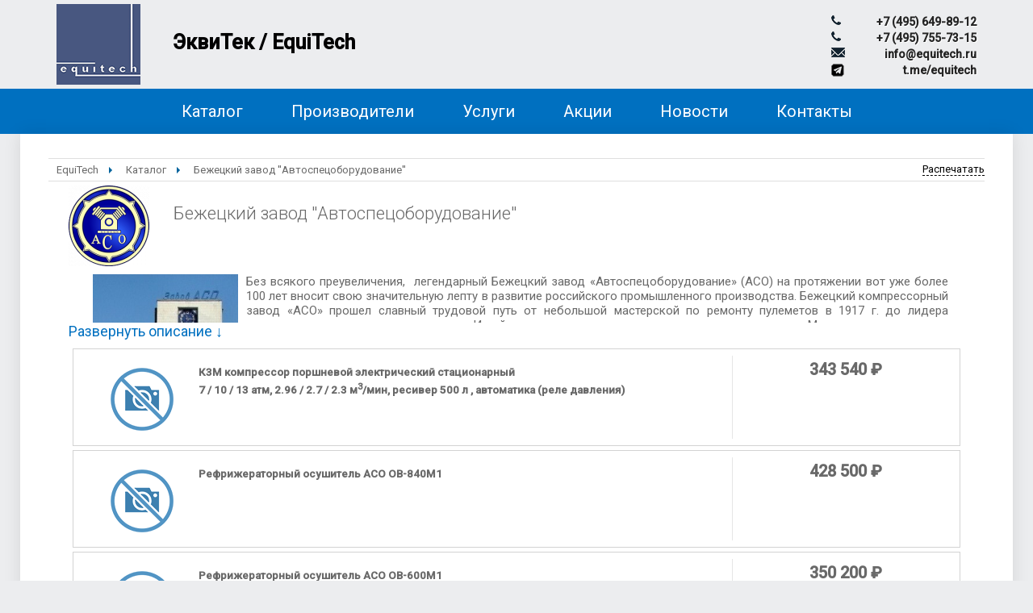

--- FILE ---
content_type: text/html; charset=UTF-8
request_url: http://equitech.ru/catalog/manufacturer/id/9
body_size: 26358
content:
<!DOCTYPE html>
<!--[if IE]><![endif]-->
<!--[if IE 8 ]><html dir="ltr" lang="ru" class="ie8"><![endif]-->
<!--[if IE 9 ]><html dir="ltr" lang="ru" class="ie9"><![endif]-->
<!--[if (gt IE 9)|!(IE)]><!-->
<html dir="ltr" lang="ru">
<!--<![endif]-->
<head>
	<meta charset="UTF-8">
	<title>Бежецкий завод ''Автоспецоборудование'' - ЭквиТек / EquiTech</title>
	<meta name="description" content="Без всякого преувеличения,&nbsp; легендарный Бежецкий завод &laquo;Автоспецоборудование&raquo; (АСО) на протяжении вот уже более 100 лет вносит...">
	<meta name="keywords" content="Бежецкий завод ''Автоспецоборудование''">
	<link type="text/css" rel="stylesheet" media="all" href="/templates/eqt/css/styles.css"><link type="text/css" rel="stylesheet" media="all" href="/templates/eqt/css/lightslider.css"><link type="text/css" rel="stylesheet" media="all" href="/templates/eqt/css/uikit.css"><link type="text/css" rel="stylesheet" media="all" href="/templates/eqt/css/alert.css">
	<link href="https://fonts.googleapis.com/css?family=Roboto:300,400,500&amp;subset=cyrillic" rel="stylesheet">    
	<script src="https://ajax.googleapis.com/ajax/libs/jquery/2.2.4/jquery.min.js"></script>
	<script type="text/javascript" src="/templates/eqt/js/lightslider.min.js"></script><script type="text/javascript" src="/templates/eqt/js/uikit.min.js"></script><script type="text/javascript" src="/templates/eqt/js/uikit-icons.min.js"></script><script type="text/javascript" src="/templates/eqt/js/readmore.min.js"></script>
	<script>$(window).scroll(function(s){var o=$(".stick-head"),i="fixed"==o.css("position");106<$(this).scrollTop()&&!i&&o.css({position:"fixed",top:"0px"}),$(this).scrollTop()<106&&i&&o.css({position:"static",top:"0px"})});</script>
</head>
<body>
<!-- Yandex.Metrika counter -->
<script type="text/javascript">(function(m,e,t,r,i,k,a){m[i]=m[i]||function(){(m[i].a=m[i].a||[]).push(arguments)};m[i].l=1*new Date();k=e.createElement(t),a=e.getElementsByTagName(t)[0],k.async=1,k.src=r,a.parentNode.insertBefore(k,a)}) (window,document,"script","https://mc.yandex.ru/metrika/tag.js","ym");ym(52049010,"init",{id:52049010,clickmap:true,trackLinks:true,accurateTrackBounce:true,webvisor:true});</script><noscript><div><img src="https://mc.yandex.ru/watch/52049010" style="position:absolute; left:-9999px;" alt="" /></div></noscript>
<!-- /Yandex.Metrika counter -->
    	<div id="header">
		<div class="header-fix">
			<a class="head-logo" href="/"><img src="/templates/eqt/img/logo.png" title="ЭквиТек / EquiTech" alt="ЭквиТек / EquiTech"></a>
			<div class="logo-name">ЭквиТек / EquiTech</div>
			<div class="contacts">
				<div id="phone-icon"></div><span class="tel"><a href="tel:+74956498912">+7 (495) 649-89-12</a></span>
				<div id="phone-icon"></div><span class="tel"><a href="tel:+74957557315">+7 (495) 755-73-15</a></span>
				<div id="mail-icon"></div><a href="mailto:info@equitech.ru?subject=From%20website" class="email-us">info@equitech.ru</a>
				<div id="tg-icon"></div><a href="https://t.me/equitech" class="tg-icon">t.me/equitech</a>
			</div>
		</div>
		<div class="stick-head">
			<div class="mrow">
				<ul class="tmenu" role="navigation"><li class="menu_item"><a href=/catalog/ class="menu_link">Каталог</a></li><li class="menu_item"><a href=# class="menu_link">Производители</a><ul><li class="menu_item"><a href=/catalog/manufacturer/id/12 class="menu_link">KTC</a></li><li class="menu_item"><a href=/catalog/manufacturer/id/9 class="menu_link">Бежецкий завод АСО</a></li><li class="menu_item"><a href=/catalog/manufacturer/id/7 class="menu_link">OMI</a></li><li class="menu_item"><a href=/catalog/manufacturer/id/5 class="menu_link">CONDOR</a></li><li class="menu_item"><a href=/catalog/manufacturer/id/8 class="menu_link">ATS - AirTreatmentSolutions</a></li><li class="menu_item"><a href=/catalog/manufacturer/id/13 class="menu_link">CMC</a></li><li class="menu_item"><a href=/catalog/manufacturer/id/3 class="menu_link">TECNA</a></li><li class="menu_item"><a href=/catalog/manufacturer/id/4 class="menu_link">Nova Tec (Гидропром)</a></li><li class="menu_item"><a href=/catalog/manufacturer/id/2 class="menu_link">MOSA</a></li><li class="menu_item"><a href=/catalog/manufacturer/id/10 class="menu_link">Idrofoglia</a></li><li class="menu_item"><a href=/catalog/manufacturer/id/11 class="menu_link">Cardi</a></li><li class="menu_item"><a href=/catalog/manufacturer/id/1 class="menu_link">ICS</a></li><li class="menu_item"><a href=http://equitech.ru/catalog/manufacturer/id/6 class="menu_link">ROTORCOMP</a></li><li class="menu_item"><a href=/catalog/manufacturer/id/16 class="menu_link">FINI</a></li><li class="menu_item"><a href=/catalog/manufacturer/id/15 class="menu_link">ЗИФ - Арсенал Машиностроение</a></li><li class="menu_item"><a href=/catalog/manufacturer/id/17 class="menu_link">WACKER NEUSON</a></li><li class="menu_item"><a href=/catalog/manufacturer/id/20 class="menu_link">LEFOO</a></li></ul></li><li class="menu_item"><a href=# class="menu_link">Услуги</a></li><li class="menu_item"><a href=/discount/ class="menu_link">Акции</a></li><li class="menu_item"><a href=/news/ class="menu_link">Новости</a></li><li class="menu_item"><a href=/page/contacts/ class="menu_link">Контакты</a></li></ul>
<!--				<ul class="tmenu" role="navigation">
					<li><a href="/catalog/">Каталог</a></li>
					<li><a href="#">Производители</a>
					<ul>
						<li><a href="/catalog/manufacturer/1">ICS</a></li>
						<li><a href="/catalog/manufacturer/2">MOSA</a></li>
						<li><a href="/catalog/manufacturer/3">TECNA</a></li>
						<li><a href="/catalog/manufacturer/4">Nova Tec (Гидропром)</a></li>
						<li><a href="/catalog/manufacturer/5">CONDOR</a></li>
						<li><a href="/catalog/manufacturer/6">GENERGA</a></li>
						<li><a href="/catalog/manufacturer/7">OMI</a></li>
						<li><a href="/catalog/manufacturer/8">ATS</a></li>
						<li><a href="/catalog/manufacturer/9">Бежецкий завод "АСО"</a></li>
						<li><a href="/catalog/manufacturer/10">Idrofoglia</a></li>
						<li><a href="/catalog/manufacturer/11">Cardi</a></li>
					</ul></li>
					<li><a href="#">Услуги</a></li>
					<li><a href="#">Акции</a></li>
					<li><a href="/news/">Новости</a></li>
					<li><a href="/contacts/">Контакты</a></li>
				</ul>
-->
			</div>
		</div>
	</div>

	<div class="boxed-wrap">
		<div id="body-wrap">
			
			<div class="page_content">
	<div class="cont_align">
		<div class="catalog"><div class="item_menu"><ul>
	<li><a href="/">EquiTech</a></li>
	<span class="crumb"></span>
	<li><a href="/catalog/">Каталог</a></li>
	<span class="crumb"></span>
	<li><a href="/catalog/manufacturer/id/9">Бежецкий завод ''Автоспецоборудование''</a></li></ul>
	<noindex><a class="prnt" rel="nofollow" href="#" onclick="window.print()">Распечатать</a></noindex></div>
<div class="manBlock">
	<div class="manName">
		<img align="left" alt="Бежецкий завод ''Автоспецоборудование''" title="Бежецкий завод ''Автоспецоборудование''" src="/engine/img.php?im=/media/images/logos/aso.png&amp;w=100&amp;h=100">	
		<a href="/catalog/manufacturer/id/9"><span>Бежецкий завод ''Автоспецоборудование''</span></a>	
	</div>
	<div class="manDesc">
<p><img style="float: left;" src="../../../uploads/catalog/ASO_zavod.jpg" alt="Бежецкий завод АСО" width="200" height="304" /></p>
<p style="text-align: justify;">Без всякого преувеличения,&nbsp; легендарный Бежецкий завод &laquo;Автоспецоборудование&raquo; (АСО) на протяжении вот уже более 100 лет вносит свою значительную лепту в развитие российского промышленного производства. Бежецкий компрессорный завод &laquo;АСО&raquo; прошел славный трудовой путь от небольшой мастерской по ремонту пулеметов в 1917 г. до лидера отечественного компрессоростроения. И сейчас он выпускает не менее надежные, чем пулемет Максим, компрессорные установки для любого сегмента современной российской промышленности, начиная от компрессоров для автосервисов и небольших мастерских и заканчивая высокопроизводительными компрессорными станциями для нефтедобывающих промыслов и РЖД. В ассортимент продукции выпускаемой Бежецким заводом &laquo;АСО&raquo; &nbsp;входят винтовые и поршневые компрессоры, ресиверы, осушители, фильтры, установки пескоструйной очистки поверхностей, портальные мойки.</p>
<p>&nbsp;</p>
<p>&nbsp;</p>
<p style="text-align: justify;">Сегодня Бежецкий завод обладает законченным циклом производства компрессоров: от литейного производства и участка мех обработки до цеха порошковой покраски и финальной сборки. Многолетние производственные традиции, высокая культура производства, а также особое внимание к контролю качества готовой продукции и тщательному отбору производителей комплектующих делают продукцию Бежецкого завода АСО высоконадежной и долговечной.</p>
<p style="text-align: justify;">&nbsp;</p>
<p style="text-align: justify;">&nbsp;</p>
<p><img style="float: right;" src="../../../uploads/catalog/ASO_tseh.jpg" alt="Автоспецоборудование - сборочное производство" width="300" height="181" /></p>
<p style="text-align: justify;">&nbsp;</p>
<p style="text-align: justify;">&nbsp;</p>
<p style="text-align: justify;">Предлагаемая компанией &laquo;Эквитек&raquo; продукция завода "Бежецкий Компрессор" (завод АСО) обладает рядом неоспоримых преимуществ, которые особенно актуальны в условиях современной Российской действительности:<br />&nbsp;- наличие на складе&nbsp;ходовых моделей компрессоров и полного ассортимента запасных частей;<br />&nbsp;- рублевая стоимость;<br />&nbsp;- высокая ремонтопригодность;<br />&nbsp;- импортозаменяемость и наличие отраслевых сертификатов.<br /><br /></p>
<p style="text-align: justify;">&nbsp;</p>
<p style="text-align: justify;">Специалисты компании &laquo;Эквитек&raquo; в любой момент готовы предоставить техническую консультацию и&nbsp; оказать помощь в ремонте любого оборудования Бежецкого Завода АСО.</p>
<p style="text-align: justify;">&nbsp;</p>
</div>
</div>
<script>
			$('.manDesc').readmore({
				maxHeight: 70,
				moreLink: '<a class="descopen" href="#">Развернуть описание &#8595;</a>',
				lessLink: '<a class="descopen" href="#">Скрыть &#8593;</a>'
			});
		</script>
<div class="prodlist">	
	<div class="c_col">
				<table class="cat_main">
			<tr>
			<td class="l">
				<div class="photo" style="display: table;">
					<a style="display: table-cell; vertical-align: middle; text-align: center;" href="/catalog/manufacturer/id/9"><img src="/media/images/noimg_78.png" alt="К3М компрессор поршневой электрический стационарный" title="К3М компрессор поршневой электрический стационарный"></a>
				</div>
				<b><a href="/catalog/product/id/1388">К3М компрессор поршневой электрический стационарный</a></b>
				<div class="descr">
					<p>
<p><strong>7 / 10 / 13 атм, 2.96 / 2.7 / 2.3 м<sup>3</sup>/мин, ресивер 500 л&nbsp;, автоматика (реле давления)</strong></p>
</p>
				</div>
			</td>
			<td class="r">
				<div class="price_block">
					<div class="price">343 540 &#8381;</div>
				</div>
			</td></tr>
		</table>		<table class="cat_main">
			<tr>
			<td class="l">
				<div class="photo" style="display: table;">
					<a style="display: table-cell; vertical-align: middle; text-align: center;" href="/catalog/manufacturer/id/9"><img src="/media/images/noimg_78.png" alt="Рефрижераторный осушитель АСО ОВ-840М1" title="Рефрижераторный осушитель АСО ОВ-840М1"></a>
				</div>
				<b><a href="/catalog/product/id/1387">Рефрижераторный осушитель АСО ОВ-840М1</a></b>
				<div class="descr">
					<p>

</p>
				</div>
			</td>
			<td class="r">
				<div class="price_block">
					<div class="price">428 500 &#8381;</div>
				</div>
			</td></tr>
		</table>		<table class="cat_main">
			<tr>
			<td class="l">
				<div class="photo" style="display: table;">
					<a style="display: table-cell; vertical-align: middle; text-align: center;" href="/catalog/manufacturer/id/9"><img src="/media/images/noimg_78.png" alt="Рефрижераторный осушитель АСО ОВ-600М1" title="Рефрижераторный осушитель АСО ОВ-600М1"></a>
				</div>
				<b><a href="/catalog/product/id/1386">Рефрижераторный осушитель АСО ОВ-600М1</a></b>
				<div class="descr">
					<p>

</p>
				</div>
			</td>
			<td class="r">
				<div class="price_block">
					<div class="price">350 200 &#8381;</div>
				</div>
			</td></tr>
		</table>		<table class="cat_main">
			<tr>
			<td class="l">
				<div class="photo" style="display: table;">
					<a style="display: table-cell; vertical-align: middle; text-align: center;" href="/catalog/manufacturer/id/9"><img src="/media/images/noimg_78.png" alt="Рефрижераторный осушитель АСО ОВ-480М1" title="Рефрижераторный осушитель АСО ОВ-480М1"></a>
				</div>
				<b><a href="/catalog/product/id/1385">Рефрижераторный осушитель АСО ОВ-480М1</a></b>
				<div class="descr">
					<p>

</p>
				</div>
			</td>
			<td class="r">
				<div class="price_block">
					<div class="price">237 700 &#8381;</div>
				</div>
			</td></tr>
		</table>		<table class="cat_main">
			<tr>
			<td class="l">
				<div class="photo" style="display: table;">
					<a style="display: table-cell; vertical-align: middle; text-align: center;" href="/catalog/manufacturer/id/9"><img src="/media/images/products/KT16_01.jpg" alt="Передвижной компрессор КТ16" title="Передвижной компрессор КТ16"></a>
				</div>
				<b><a href="/catalog/product/id/1384">Передвижной компрессор КТ16</a></b>
				<div class="descr">
					<p>
<p>Передвижная поршневая&nbsp; компрессорная установка КТ-16</p>
</p>
				</div>
			</td>
			<td class="r">
				<div class="price_block">
					<div class="price">525 000 &#8381;</div>
				</div>
			</td></tr>
		</table>		<table class="cat_main">
			<tr>
			<td class="l">
				<div class="photo" style="display: table;">
					<a style="display: table-cell; vertical-align: middle; text-align: center;" href="/catalog/manufacturer/id/9"><img src="/media/images/products/K-31_01.jpg" alt="К-31 установка компрессорная передвижная электрическая" title="К-31 установка компрессорная передвижная электрическая"></a>
				</div>
				<b><a href="/catalog/product/id/1378">К-31 установка компрессорная передвижная электрическая</a></b>
				<div class="descr">
					<p>
<p>Передвижной электрический компрессор&nbsp;<strong>К31</strong>.&nbsp;Производительность 1,10 м3/мин. Максимальное рабочее давление 10 атм. Увеличенный объем рессивера - 190л. Регулирование производительности осуществляется с помощью реле давления.</p>
</p>
				</div>
			</td>
			<td class="r">
				<div class="price_block">
					<div class="price">181 000 &#8381;</div>
				</div>
			</td></tr>
		</table>		<table class="cat_main">
			<tr>
			<td class="l">
				<div class="photo" style="display: table;">
					<a style="display: table-cell; vertical-align: middle; text-align: center;" href="/catalog/manufacturer/id/9"><img src="/media/images/products/C412.01.01.003_vkladysh_nizniy(5).jpg" alt="ВКЛАДЫШ НИЖНИЙ С412.01.01.003" title="ВКЛАДЫШ НИЖНИЙ С412.01.01.003"></a>
				</div>
				<b><a href="/catalog/product/id/1370">ВКЛАДЫШ НИЖНИЙ С412.01.01.003</a></b>
				<div class="descr">
					<p>
<p>артикул: С412.01.01.003</p>
</p>
				</div>
			</td>
			<td class="r">
				<div class="price_block">
					<div class="price">По запросу<div class="note"> *<span>свяжитесь с нами, для уточнения цены </span></div></div>
				</div>
			</td></tr>
		</table>		<table class="cat_main">
			<tr>
			<td class="l">
				<div class="photo" style="display: table;">
					<a style="display: table-cell; vertical-align: middle; text-align: center;" href="/catalog/manufacturer/id/9"><img src="/media/images/products/C412.01.01.002_vkladysh_verhniy.jpg" alt="ВКЛАДЫШ ВЕРХНИЙ С412.01.01.002" title="ВКЛАДЫШ ВЕРХНИЙ С412.01.01.002"></a>
				</div>
				<b><a href="/catalog/product/id/1368">ВКЛАДЫШ ВЕРХНИЙ С412.01.01.002</a></b>
				<div class="descr">
					<p>
<p>артикул: С412.01.01.002</p>
</p>
				</div>
			</td>
			<td class="r">
				<div class="price_block">
					<div class="price">По запросу<div class="note"> *<span>свяжитесь с нами, для уточнения цены </span></div></div>
				</div>
			</td></tr>
		</table>		<table class="cat_main">
			<tr>
			<td class="l">
				<div class="photo" style="display: table;">
					<a style="display: table-cell; vertical-align: middle; text-align: center;" href="/catalog/manufacturer/id/9"><img src="/media/images/noimg_78.png" alt="Шатун К24.01.01.100 " title="Шатун К24.01.01.100 "></a>
				</div>
				<b><a href="/catalog/product/id/1367">Шатун К24.01.01.100 </a></b>
				<div class="descr">
					<p>
<p>артикул: К24.01.01.100</p>
</p>
				</div>
			</td>
			<td class="r">
				<div class="price_block">
					<div class="price">По запросу<div class="note"> *<span>свяжитесь с нами, для уточнения цены </span></div></div>
				</div>
			</td></tr>
		</table>		<table class="cat_main">
			<tr>
			<td class="l">
				<div class="photo" style="display: table;">
					<a style="display: table-cell; vertical-align: middle; text-align: center;" href="/catalog/manufacturer/id/9"><img src="/media/images/products/K24M.01.00.014_prokladka_pod_blok_klapanov.jpg" alt="ПРОКЛАДКА К24М.01.00.014" title="ПРОКЛАДКА К24М.01.00.014"></a>
				</div>
				<b><a href="/catalog/product/id/1365">ПРОКЛАДКА К24М.01.00.014</a></b>
				<div class="descr">
					<p>
<p>артикул: К24М.01.00.014</p>
</p>
				</div>
			</td>
			<td class="r">
				<div class="price_block">
					<div class="price">По запросу<div class="note"> *<span>свяжитесь с нами, для уточнения цены </span></div></div>
				</div>
			</td></tr>
		</table>		<table class="cat_main">
			<tr>
			<td class="l">
				<div class="photo" style="display: table;">
					<a style="display: table-cell; vertical-align: middle; text-align: center;" href="/catalog/manufacturer/id/9"><img src="/media/images/noimg_78.png" alt="ПРОКЛАДКА К24.01.00.103" title="ПРОКЛАДКА К24.01.00.103"></a>
				</div>
				<b><a href="/catalog/product/id/1364">ПРОКЛАДКА К24.01.00.103</a></b>
				<div class="descr">
					<p>
<p>артикул: К24.01.00.103</p>
</p>
				</div>
			</td>
			<td class="r">
				<div class="price_block">
					<div class="price">По запросу<div class="note"> *<span>свяжитесь с нами, для уточнения цены </span></div></div>
				</div>
			</td></tr>
		</table>		<table class="cat_main">
			<tr>
			<td class="l">
				<div class="photo" style="display: table;">
					<a style="display: table-cell; vertical-align: middle; text-align: center;" href="/catalog/manufacturer/id/9"><img src="/media/images/products/K24.01.00.011_prokladka_pod_kryshku_cilindrov.jpg" alt="ПРОКЛАДКА К24.01.00.011" title="ПРОКЛАДКА К24.01.00.011"></a>
				</div>
				<b><a href="/catalog/product/id/1363">ПРОКЛАДКА К24.01.00.011</a></b>
				<div class="descr">
					<p>
<p>артикул: К24.01.00.011</p>
</p>
				</div>
			</td>
			<td class="r">
				<div class="price_block">
					<div class="price">По запросу<div class="note"> *<span>свяжитесь с нами, для уточнения цены </span></div></div>
				</div>
			</td></tr>
		</table>		<table class="cat_main">
			<tr>
			<td class="l">
				<div class="photo" style="display: table;">
					<a style="display: table-cell; vertical-align: middle; text-align: center;" href="/catalog/manufacturer/id/9"><img src="/media/images/products/K24.01.00.009_prokladka_bloka.jpg" alt="ПРОКЛАДКА К24.01.00.009" title="ПРОКЛАДКА К24.01.00.009"></a>
				</div>
				<b><a href="/catalog/product/id/1362">ПРОКЛАДКА К24.01.00.009</a></b>
				<div class="descr">
					<p>
<p>артикул: К24.01.00.009</p>
</p>
				</div>
			</td>
			<td class="r">
				<div class="price_block">
					<div class="price">По запросу<div class="note"> *<span>свяжитесь с нами, для уточнения цены </span></div></div>
				</div>
			</td></tr>
		</table>		<table class="cat_main">
			<tr>
			<td class="l">
				<div class="photo" style="display: table;">
					<a style="display: table-cell; vertical-align: middle; text-align: center;" href="/catalog/manufacturer/id/9"><img src="/media/images/products/K24.01.00.008_prokladka_zadney_kryshki_podshipnikov.jpg" alt="ПРОКЛАДКА К24.01.00.008" title="ПРОКЛАДКА К24.01.00.008"></a>
				</div>
				<b><a href="/catalog/product/id/1361">ПРОКЛАДКА К24.01.00.008</a></b>
				<div class="descr">
					<p>
<p>артикул: К24.01.00.008</p>
</p>
				</div>
			</td>
			<td class="r">
				<div class="price_block">
					<div class="price">По запросу<div class="note"> *<span>свяжитесь с нами, для уточнения цены </span></div></div>
				</div>
			</td></tr>
		</table>		<table class="cat_main">
			<tr>
			<td class="l">
				<div class="photo" style="display: table;">
					<a style="display: table-cell; vertical-align: middle; text-align: center;" href="/catalog/manufacturer/id/9"><img src="/media/images/products/K24.01.00.007_prokladka_peredney_kryshki_podshipnikov.jpg" alt="ПРОКЛАДКА К24.01.00.007" title="ПРОКЛАДКА К24.01.00.007"></a>
				</div>
				<b><a href="/catalog/product/id/1360">ПРОКЛАДКА К24.01.00.007</a></b>
				<div class="descr">
					<p>
<p>артикул: К24.01.00.007</p>
</p>
				</div>
			</td>
			<td class="r">
				<div class="price_block">
					<div class="price">По запросу<div class="note"> *<span>свяжитесь с нами, для уточнения цены </span></div></div>
				</div>
			</td></tr>
		</table>
	</div>	
	<div class="paginator"><a href="/catalog/manufacturer/id/9/page/2">Следующая >></a><br /><div class="numpages">1 из 16 страниц (товаров: 234)</div></div>
</div></div>
	</div>
</div>
		</div>
	</div>
	
    	<div id="footer">
		<div class="fcont">
			<ul class="flogo"><li><a href="/" alt="Equitech LLC"></a></li></ul>
			<ul class="fmenu" role="navigation"><li class="menu_item"><a href=/catalog/ class="menu_link">Каталог</a></li><li class="menu_item"><a href=# class="menu_link">Акции</a></li><li class="menu_item"><a href=# class="menu_link">Услуги</a></li></ul>
			<ul class="ftmenu" role="navigation"><li class="menu_item"><a href=/page/about/ class="menu_link">О компании</a></li><li class="menu_item"><a href=/news/ class="menu_link">Новости</a></li><li class="menu_item"><a href=/page/contacts/ class="menu_link">Контакты</a></li></ul>
			<ul class="fmenu" role="navigation">
				<li><span>&nbsp;</span></li>
				<li><div class="socials">
					<a href="https://instagram.com/equitech.ru/" target="_blank"><div id="insta-w-icon"></div></a>
					<a href="https://facebook.com/Equitech-1271023142946391/" target="_blank"><div id="fb-w-icon"></div></a>
					<a href="https://t.me/equitech" target="_blank"><div id="tg-w-icon"></div>t.me/equitech</a>
				</div></li>
				<li><a href="/"><span>&copy; 2011 - 2026 Equitech LLC</span></a></li>
			</ul>
		</div>
	</div>

</body>
</html>

--- FILE ---
content_type: text/css
request_url: http://equitech.ru/templates/eqt/css/styles.css
body_size: 38612
content:
@font-face {
	font-family: 'ALSRublRegular';
	src: url('../fonts/rouble.eot');
	src: local('ALS Rubl'), local('ALSRubl'), url('../fonts/rouble.woff') format('woff'), url('../fonts/rouble.ttf') format('truetype'), url('../fonts/rouble.svg#ALSRubl') format('svg');
    font-weight: normal;
    font-style: normal;
}
* {
	margin: 0;
	padding: 0;
	box-sizing: border-box;
	-moz-box-sizing: border-box;
}
a, a:hover {
	text-decoration: none;
	color: inherit;
}
body {
	font-family: 'Roboto', sans-serif;
	font-size: 14px;
	-webkit-font-smoothing: antialiased;
	-moz-osx-font-smoothing: grayscale;
	background: #ecedef;
	color: #696969;
	/*
	background: rgba(200, 200, 200, .4);
	background: #F5F5F5 url("../img/bg.png") repeat;
	line-height: 1.42857143; */
}
h2 { font: 20px 'Roboto', sans-serif; }
.clear {clear: both;}
.rur {
	font-family: "ALSRublRegular" !important;
    line-height: 0;
    text-transform: none !important;
}
#header, #footer  {min-width: 1160px;}

.warn-fix {
	width: 100%;
    min-height: 40px;
    margin: 5px 0;
}
.warn-fix .intext {
	color: #fff;
    display: block;
    font: 22px 'Roboto', sans-serif;
    padding: 5px 0;
    text-align: center;
    background-color: rgba(238, 27, 34, 0.7); /*rgba(0, 112, 192, 0.3); */
}
/* Site header */
.header-fix {
	padding-right: 10px;
    padding-left: 10px;
	padding-top: 5px;
    margin-right: auto;
    margin-left: auto;
    width: 1160px;
	height: 110px;
}
.head-logo {
	float: left;
	display: block;
	margin: 0 auto;
}
.head-logo img {
	height: 100px;
	width: auto;
}
.logo-name {
	float: left;
	font: bold 25px 'Roboto', sans-serif;
    color: #000;
    padding: 8px 10px 0;
    padding-left: 40px;
	margin-top: 25px;
	/* padding: 15px 10px 0; */
}
.contacts {
	float: right;
	/* position: relative; */
	padding-top: 10px;
	font-size: 18px;
	font-weight: bold;
	width: 180px;
	margin: auto 0;
}
.contacts a {
	color: #252525;
	display: block;
	font-size: 14px;
	text-align: right;
	text-decoration: none;
	text-shadow: 1px 1px #fff;
	padding-top: 4px;
}
#phone-icon {
	float: left;
	background: url("../img/icons/phone.png") no-repeat 0 0;
	width: 12px;
	height: 12px;
	margin-top: 4px;
}
#mail-icon {
	float: left;
	background: url("../img/icons/mail.png") no-repeat 0 0;
	display: inline;
	width: 17px;
	height: 12px;
	margin-top: 4px;
}
#tg-icon {
	float: left;
	background: url("../img/icons/tg_small.png") no-repeat 0 0;
	display: inline;
	width: 16px;
	height: 16px;
	margin-top: 4px;
}
#tg-icon a {
	display: inline-block;
	text-decoration: none;
	padding-top: 0;
}
#tg-w-icon {
	float: left;
	background: url("../img/icons/tg-w.png") no-repeat 0 0;
	width: 32px;
	height: 32px;
}
#tg-w-icon:hover {
	background: url("../img/icons/tg.png") no-repeat 0 0;
}
.socials {
	display: block;
	padding-top: 5px;
    text-align: center;
}
.socials a {
	display: inline-block;
	text-decoration: none;
}
.socials a:hover {
	color: #000;
}
.socials div {
	margin-top: -6px;
}
/*
.fmenu .socials {
	display: block;
	padding-top: 0;
    text-align: center;
	margin-bottom: -10px;
}
#insta-icon {
	float: left;
	background: url("../img/icons/insta.png") no-repeat 0 0;
	width: 32px;
	height: 32px;
}
#insta-w-icon {
	float: left;
	background: url("../img/icons/insta-w.png") no-repeat 0 0;
	width: 32px;
	height: 32px;
}
#fb-icon {
	float: left;
	background: url("../img/icons/fb.png") no-repeat 0 0;
	width: 32px;
	height: 32px;
}
#fb-w-icon {
	float: left;
	background: url("../img/icons/fb-w.png") no-repeat 0 0;
	width: 32px;
	height: 32px;
}
#insta-w-icon:hover, #fb-w-icon:hover, #tg-w-icon:hover {
	background-color: rgba(150, 150, 150, 0.5);
	border-radius: 5px;
}
*/

/*
 *	Header navigation
*/
.stick-head {
	background-color: #0070c0;
    width: 100%;
	min-height: 56px;
    z-index: 100;
	-webkit-transition: all 0.2s;
	-moz-transition: all 0.2s;
	-ms-transition: all 0.2s;
	-o-transition: all 0.2s;
	transition: all 0.2s;
}
.container, .mrow {
	padding-right: 10px;
    padding-left: 10px;
	margin: 0 auto;
    width: 1160px;
}
.mrow  {
	height: 56px;
	font-size: 18px;
    color: white;
}
ul.tmenu, ul.tmenu li {
	margin: 0 auto;
	padding: 0;
}
ul.tmenu {
	list-style: none;
	display: table;
	text-align: center;
}
ul.tmenu li {
	display: table-cell;
    height: 56px;
	text-align: center;
	vertical-align: middle;
}
ul.tmenu a {
	color: #FFFFFF;
	display: block;
	font: 20px 'Roboto', sans-serif;
	padding: 0 30px;
	text-align: center;
	text-decoration: none;
	-webkit-transition: all .25s ease;
	-moz-transition: all .25s ease;
	-ms-transition: all .25s ease;
	-o-transition: all .25s ease;
	transition: all .25s ease;
}
ul.tmenu li:hover a {
	/* background: #000000; */
    -moz-transform: scale(1.5);
    -webkit-transform: scale(1.5);
}
ul.tmenu li ul {
	opacity: 0;
	position: absolute;
    margin-top: -26px;
    margin-left: 0;
	visibility: hidden;
	z-index: 11;
	-webkit-transform: scale(0.833);
}
ul.tmenu li:hover ul {
	opacity: 1;
	/* top: 40px;adjust this as per top nav padding top & bottom comes */
	visibility: visible;
}
ul.tmenu li ul li {
	float: none;
	width: 100%;
	height: 44px;
	display: block;
}
ul.tmenu li ul li a {
	background-color:#0070c0;
	padding: 4px 5px;
	font: 18px 'Roboto', sans-serif;
}
ul.tmenu li ul a:hover {
	background: #8db4e2;
}

/*
 *	Wrapper
*/
.boxed-wrap {
    max-width: 1230px;
    background: #fff;
    position: relative;
	box-shadow: 0 0 20px 0 rgba(0, 0, 0, 0.1);
	margin: 0 auto;
}
#body-wrap {
	width: 1160px;
	margin: 0 auto;
	padding: 30px 0 40px;
}

/*
 *	Banner slider
*/
#mbanner {
	width: 100%;
	max-height: 400px;
	position: relative;
	overflow: hidden;
	margin: 0 auto 20px auto;
	border-radius: 4px;
}
#mbanner ul {
  position: relative;
  margin: 0;
  padding: 0;
  height: 200px;
  list-style: none;
    text-align: center;
}
#mbanner li.slide {
  position: relative;
  display: block;
  float: left;
  margin: 0;
  padding: 0;
	width: 1160px;
  text-align: center;
  line-height: 400px;
	z-index: 10;
}
/*
#mbanner .slide .btitle {
	background-color: #696969;
    position: absolute;
    top: 50%;
    left: 50%;
    transform: translate(-50%, -50%);
	font-size: 20px;
	color: #fff;
	height: 40px;
    line-height: 20px;
    padding: 10px;
}
*/
#mbanner .slide .btitle1 {
    background-color: rgba(105, 105, 105, 0.7);
    position: absolute;
    top: 50%;
	left: 0;
    font-size: 24px;
    color: #fff;
    height: 40px;
    line-height: 0px;
    padding: 35px;
}
#mbanner .slide .btitle2 {
    background-color: rgba(105, 105, 105, 0.7);
    position: absolute;
    top: 10%;
	left: 0;
    font-size: 24px;
    color: #fff;
    height: 40px;
    line-height: 0px;
    padding: 35px;
}
#mbanner .slide .btitle3 {
    background-color: rgba(105, 105, 105, 0.7);
    position: absolute;
    top: 50%;
	right: 0;
    font-size: 24px;
    color: #fff;
    height: 40px;
    line-height: 0px;
    padding: 35px;
}
#mbanner .slide .btitle4 {
    background-color: rgba(105, 105, 105, 0.7);
    position: absolute;
    top: 10%;
	right: 0;
    font-size: 24px;
    color: #fff;
    height: 40px;
    line-height: 0px;
    padding: 35px;
}
#mbanner .banneract {
	z-index: 999;
}
#mbanner .banneract > a {
    width: 32px;
    display: block;
    top: 50%;
    height: 32px;
    background-image: url("../img/controls.png");
    cursor: pointer;
    position: absolute;
    z-index: 99;
    margin-top: -16px;
    opacity: 0;
    -webkit-transition: opacity 0.35s linear 0s;
    transition: opacity 0.35s linear 0s;
}
.banneract > a:hover {
    opacity: 1;
}
.banneract > .control_prev {
    background-position: 0 0;
    left: 10px;
}
.banneract > .control_next {
    background-position: -32px 0;
    right: 10px;
}
.banneract > a.disabled {
    pointer-events: none;
}
/*
#mbanner ul li {
  position: relative;
  display: block;
  float: left;
  margin: 0;
  padding: 0;
	width: 100%;
	height: 400px;
  background: #efefef;
  text-align: center;
  line-height: 400px;
}
a.control_prev, a.control_next {
  position: absolute;
  top: 40%;
  z-index: 999;
  display: block;
  padding: 4% 3%;
  width: auto;
  height: auto;
  background: #2a2a2a;
  color: #fff;
  text-decoration: none;
  font-weight: 600;
  font-size: 18px;
  opacity: 0.8;
  cursor: pointer;
}
a.control_prev:hover, a.control_next:hover {
  opacity: 1;
  -webkit-transition: all 0.2s ease;
}
a.control_prev {
  border-radius: 0 2px 2px 0;
}
a.control_next {
  right: 0;
  border-radius: 2px 0 0 2px;
}
*/

/*
 *	Manufacturer Blocks Slider
*/
.manufac-slider {
    position: relative;
	width: 100%;
	/* max-width: 1000px;
	margin: 150px auto;
	padding: 1em 0.5em;
	margin: 80px auto 0;
    padding: 0 30px 0 10px; */
}
.block-slider {
    width: 1160px;
	border-top: 4px solid #0070c0;
	padding-top: 4px;
}
/* .block-slider_items { margin: -0.5em; } обрезка рамки верх/низ */
.block-slider_items:after {
	display: table;
	clear: both;
	content: " ";
}
.block-slider_item {
	width: 192px;
	float: left;
	/* padding: 0 5px; */
	position: relative;
}
/*
 @media (min-width: 500px) {
	.block-slider_item { width: 33.33333%; }
}
 @media (min-width: 700px) {
	.block-slider_item { width: 25%; }
}
 @media (min-width: 800px) {
	.block-slider_item { width: 20%; }
}
 @media (min-width: 900px) {
	.block-slider_item { width: 16.66667%; }
}
/* ширина блоков, регулировка кол-ва в строке
@media (min-width: 1000px) {
	.block-slider_item { width: 14.2857142857%; }
}
*/
.block-slider_image {
	background: #fff;
	color: #656565;
	text-align: center;
	/* border: 1px solid #999;
    display: inline-block; */
}
.img_desc {
	position: absolute;
	top: 0;
	bottom: 0;
	padding: 0 4px 0 4px;
	background: rgba(0, 112, 192, 0.85); /* rgba(253, 233, 217, 0.85) */
	visibility: hidden;
	opacity: 0;
	transition: opacity .2s, visibility .2s;
}
.img_desc p {
    font: bold 16px "Roboto", sans-serif;
	color: #fff;
    line-height: 18px;
    height: 183px;
    margin: 0px;
    display: table-cell;
    vertical-align: middle;
    padding: 10px;
}
.block-slider_item:hover .img_desc {
	visibility: visible;
	opacity: 1;
}

/*
 *	Popular/Discount styles
*/
#dp-wrap {
    display: inline-block;
	width: 100%;
	margin-top: 20px;
}
#dp-wrap .hh {
    width: 100%;
	height: 30px;
	float: left;
}
.discnt {
	width: 48%;
	float: left;
}
.popular {
	width: 48%;
	float: right;
}
.dp-inner {
	background-color: #efefef;
	min-height: 300px;
	border-top: 4px solid #0070c0;
    margin-top: 26px;
}

/*
 *	Center homepage catalog
*/
#hcat-wrap {
	width: 100%;
	margin-top: 20px;
}
#hcat-wrap .hh {
    width: 100%;
	height: 30px;
	float: left;
    border-bottom: 4px solid #0070c0;
}
.hcat-cont {
	width: 100%;
}
.hcat {
	width: 100%;
    padding-top: 40px;
    /* background: #ecf0f1;
    box-shadow: 0 0 3px #999999; */
}
.hcat-item {
    display: inline-block;
    vertical-align: top;
    /* width: 274px; */
	width: 23.7%;
    min-height: 170px;
    margin-right: 20px;
    margin-bottom: 20px;
    text-align: center;
    color: #656565;
	font-size: 20px;
    background: #fff;
    border: 1px dashed #0070c0;
    -webkit-box-shadow: 0 1px 1px 0 rgba(227,227,227,.4);
    box-shadow: 0 1px 1px 0 rgba(227,227,227,.4);
}
.hcat-item:nth-child(4n) {
    margin-right: 0;
}
.hcat-item .catback {
	height: 170px;
    text-align: center;
    overflow: hidden;
    background: rgba(239, 239, 239,.35);
    background: -webkit-radial-gradient(center ellipse,rgba(255,255,255,.2) 0,rgba(255,255,255,.26) 15%,rgba(239, 239, 239,.35) 100%);
    background: -moz-radial-gradient(center ellipse,rgba(255,255,255,.2) 0,rgba(255,255,255,.26) 15%,rgba(239, 239, 239,.35) 100%);
    background: -o-radial-gradient(center ellipse,rgba(255,255,255,.2) 0,rgba(255,255,255,.26) 15%,rgba(239, 239, 239,.35) 100%);
    background: radial-gradient(ellipse at center,rgba(255,255,255,.2) 0,rgba(255,255,255,.26) 15%,rgba(239, 239, 239,.35) 100%);
}
.hcat-item .catimg {
    position: relative;
    height: 70%;
    width: 100%;
    display: inline-block;
    vertical-align: middle;
}
.hcat-item .catimg img {
	position: absolute;
    top: 70%;
    left: 50%;
    -webkit-transform: translate(-50%,-50%);
    -moz-transform: translate(-50%,-50%);
    -ms-transform: translate(-50%,-50%);
    -o-transform: translate(-50%,-50%);
    transform: translate(-50%,-50%);
    max-height: 130%;
    width: auto;
    max-width: none;
    -webkit-transition: all .3s;
    -o-transition: all .3s;
    -moz-transition: all .3s;
    transition: all .3s;
}
.hcat-item .cattxt {
    display: table;
    width: 100%;
	height: 45px;
    line-height: 1.42857;
    font-family: Roboto-Light,Roboto-Regular,Helvetica,Arial,sans-serif;
    font-size: 14px;
    background: #fff;
    text-align: center;
    text-decoration: none;
    padding: 13px 10px;
}
.hcat-item .cattxt span {
    display: table-cell;
    vertical-align: middle;
}


/*
 *	Catalog 1-st level render
*/
.catalog {
	width: 100%;
    display: inline-block;
	font: 15px 'Roboto', sans-serif;
}
.cat-item {
    width: 48%;
	margin-top: 20px;
    float: left;
	height: 280px;
	max-height: 280px;
}
.cat-item:nth-child(2n) {
    float: right;
}
.cat-name {
	display: block;
	font: 20px 'Roboto', sans-serif;
	text-decoration: none;
	padding: 0 10px;
}
.cat-wrap {
	padding: 5px;
}
.wcat-item {
	width: 32%;
	float: left;
	margin-left: 6px;
	background-color: #efefef;

    display: inline-block;
    vertical-align: top;
	/* width: 23.48%; */
    min-height: 170px;
    margin-bottom: 20px;
    text-align: center;
    color: #656565;
	font-size: 20px;
    border: 1px dashed #0070c0;
    -webkit-box-shadow: 0 1px 1px 0 rgba(227,227,227,.4);
    box-shadow: 0 1px 1px 0 rgba(227,227,227,.4); /* #e3e3e3 */
}
.wcat-item:first-child {
	width: 32%;
	float: left;
	min-height: 20px;
    margin-right: 0;
}
.wcat-item .catback {
	height: 100%;
	min-height: 165px;
    text-align: center;
    overflow: hidden;
    background: -webkit-radial-gradient(center ellipse,rgba(255,255,255,.2) 0,rgba(255,255,255,.26) 15%,rgba(253, 233, 217,.35) 100%);
    background: -moz-radial-gradient(center ellipse,rgba(255,255,255,.2) 0,rgba(255,255,255,.26) 15%,rgba(253, 233, 217,.35) 100%);
    background: -o-radial-gradient(center ellipse,rgba(255,255,255,.2) 0,rgba(255,255,255,.26) 15%,rgba(253, 233, 217,.35) 100%);
    background: radial-gradient(ellipse at center,rgba(255,255,255,.2) 0,rgba(255,255,255,.26) 15%,rgba(253, 233, 217,.35) 100%);
}
.wcat-item .cat-img {
    position: relative;
    height: 70%;
    width: 100%;
    display: inline-block;
    vertical-align: middle;
}
.wcat-item .cat-img img {
    /* position: absolute;
    top: 50%;
    left: 50%;
    -webkit-transform: translate(-50%,-50%);
    -moz-transform: translate(-50%,-50%);
    -ms-transform: translate(-50%,-50%);
    -o-transform: translate(-50%,-50%);
    transform: translate(-50%,-50%);
    width: 100%;
    max-height: 100%; */
    width: auto;
    max-height: 170px;
	margin: 0 auto;
    /* -webkit-transition: all .3s;
    -o-transition: all .3s;
    -moz-transition: all .3s;
    transition: all .3s; */
}
.wcat-item .cat-txt {
    display: table;
    width: 100%;
	height: 50px;
	max-height: 90px;
    line-height: 1.42857;
    font-family: Roboto-Light,Roboto-Regular,Helvetica,Arial,sans-serif;
    font-size: 14px;
    background: #fff;
    text-align: center;
    text-decoration: none;
    padding: 10px 5px;
}
.wcat-item .cat-txt span {
    display: table-cell;
    vertical-align: middle;
}

/*
 *	Catalog 2nd level render
*/
.subcat-item {
	font: 15px 'Roboto', sans-serif;
    width: 48%;
	margin: 18px 0;
    float: right;
	height: 80px;
	max-height: 100px;
}
.subcat-item:nth-child(2n) {
    float: left;
}
.subcat-name {
	display: block;
	font-size: 22px;
	font-weight: 300;
	text-decoration: none;
	padding: 0 4px;
}
.subcat-wrap {
	display: block;
	border-top: 2px solid #696969;
	padding: 5px;
}
.descopen {
	color: #0070c0;
	font-weight: bold;
	font: 18px 'Roboto', sans-serif;
}

/*
 *	News & about blocks
*/
#news-wrap, #about-wrap, #invite-wrap {
	width: 100%;
	margin-top: 10px;
}
#news-wrap {
	margin-top: 10px;
}
#news-wrap .hh, #about-wrap .hh, #invite-wrap .hh  {
    width: 100%;
	height: 30px;
	float: left;
    border-bottom: 4px solid #0070c0;
}
.news-inner {
	width: 100%;
	min-height: 200px;
    padding-top: 30px;
}
.news-item {
	width: 100%;
	min-height: 75px;
    margin-top: 10px;
	background-color: #efefef;
}
.news-item:first-child {
    margin-top: 0;
}
.news-text {
    float: left;
	width: 88%;
	padding: 4px;
	color: #656565;
}
.stext {
	color: #656565;
	font-size: 14px;
}
.news-text .dat {
	padding: 2px;
	color: #656565;
	font-size: 14px;
	font-weight: bold;
}
.news-text .txt {
	padding: 2px;
	color: #656565;
	font-size: 16px;
	font-weight: bold;
}
.news-text .txt a:hover {
	color: #111;
}
.news-item .wmore {
    float: right;
	width: 10%;
	margin-top: 30px;
}

.ain-inner {
	width: 100%;
    padding-top: 30px;
}
.ain-inner .ain-cont {
	background-color: #efefef;
	min-height: 70px;
}
.ain-cont .ain-text {
	padding: 4px;
	color: #656565;
	font-size: 16px;
}
.wmore a {
	float: right;
	padding-right: 20px;
	font-size: 14px;
	color: #656565;
}
.wmore a:hover {
	color: #111;
}

/*
 * New Full Page
*/
.news_full {
	width: 90%;
    /* padding: 25px 0 30px 0; */
    padding-bottom: 20px;
    position: relative;
	margin: 0 auto;
}
.news_full .nw-title {
	font-size: 30px;
    font-weight: 400;
    line-height: 30px;
    margin: 0;
    padding: 0 0 30px 0;
}
.news_full .nw-content {
	font-size: 18px;
    line-height: 23px;
    padding: 0 0 23px 0;
}
.news_full .nw-meta {
	color: #969696;
	font-size: 14px;
    line-height: 18px;
    margin: 0;
    padding: 0;
}
.news_full .nw-meta ul.list-meta {
	list-style: none;
    vertical-align: top;
    margin: 0 0 0 -43px;
    position: relative;
}
ul.list-meta li {
	position: relative;
    padding: 0 0 10px 43px;
    display: inline-block;
    vertical-align: top;
    color: #4376de;
    font-size: 14px;
    line-height: 18px;
}
ul.list-meta li:first-child:after {
    content: none;
}
ul.list-meta li:after {
    content: '';
    width: 15px;
    height: 12px;
    background: url("../img/crumb.png") no-repeat;
    left: 15px;
    top: 3px;
    position: absolute;
    z-index: 1;
}
ul.list-meta li .date-formated {
	text-transform: lowercase;
    color: #000;
}
ul.list-meta a {
	outline: none;
    border: none;
    text-decoration: underline;
    color: #4376de;
    cursor: pointer;
    transition: all 0.3s ease;
}
ul.list-meta a:nover {
    text-decoration: none;
}

/*
 *	Footer styles
*/
#footer {
	width: 100%;
	/* margin-top: 40px; */
	background: #0070c0;
}
#footer .fcont {
	width: 1160px;
	margin: 0 auto;
	color: #fff
}
#footer ul.flogo {
	display: inline-block;
	padding: 10px 50px 10px 0;
	margin-right: 40px;
	border-right: 1px solid rgba(255, 255, 255, 0.3);
}
ul.flogo li {
	display: inline-block;
	vertical-align: middle;
	width: 90px;
}
#footer .flogo a {
	width: 90px;
	height: 89px;
	display: block;
	background: url("../img/logo_bottom_grey.jpg") no-repeat 0 0;
}
#footer .flogo a:hover {
	background: url("../img/logo_bottom.jpg") no-repeat 0 0;
}
ul.fmenu, ul.ftmenu {
	display: inline-block;
	vertical-align: middle;
	padding: 20px 0;
	margin-right: 40px;
}
.fcont ul.fmenu:last-child {
	padding: 20px 0 0 0;
}
ul.fmenu:last-child {
	float: right;
    margin-right: 0;
}
ul.fmenu li, ul.ftmenu li {
	font-size: 16px;
	display: block;
	text-transform: uppercase;
	padding: 7px;
}
ul.fmenu:last-child li {
	text-transform: none;
}
ul.fmenu li:last-child {
	padding: 0;
}
ul.fmenu li:first-child, ul.ftmenu li:first-child {
	padding-top: 0px;
}
ul.fmenu .menu_item .menu_link:hover, ul.ftmenu .menu_item .menu_link:hover {
	color: #969696;
}

/* Main Content Styles */
#ncontent {
	background-color: #FFF;
	padding: 10px 0 10px;
}
.page_content {
	background-color: #FFF;
	padding: 0;
}
.page_content h2 {
	margin-left: 20%;
}
.triag_w {
	display: block;
    border: solid transparent;
    content: " ";
    height: 0;
    width: 0;
    position: absolute;
    pointer-events: none;
    border-color: transparent;
    border-top-color: #FFF;
    border-width: 28px;
	margin-left: -28px;
	position: absolute;
	top: 0;
	left: 50%;
	width: 55px;
	z-index: 10;
}
.triag_y {
    border-top-color: #FFF3C4 /*FFD640*/;
}
.cont_align {
	/* margin-left: 30px;
	padding: 20px 40px 20px;
	text-indent: 20px;
	padding-bottom: 20px; */
	margin: 0 auto;
}

/* Special Offers Block */
.offers_block {
	margin: 0;
	position: relative;
	zoom: 1;
	background: #FFF3C4;
	/*
	padding: 0px 0 20px;
	background: -moz-linear-gradient(top, rgba(255, 243, 196, 1) 60%, rgba(255, 220, 46, 1) 100%);
	background: -webkit-gradient(linear, left top, left bottom, color-stop(60%, rgba(255, 243, 196, 1)), color-stop(100%, rgba(255, 255, 255, 1)));
	background: -webkit-linear-gradient(top, rgba(255, 243, 196, 1) 60%, rgba(255, 255, 255, 1) 100%);
	background: -o-linear-gradient(top, rgba(255, 243, 196, 1) 60%, rgba(255, 255, 255, 1) 100%);
	background: -ms-linear-gradient(top, rgba(255, 243, 196, 1) 60%, rgba(255, 255, 255, 1) 100%);
	background: linear-gradient(to bottom, rgba(255, 243, 196, 1) 60%, rgba(255, 255, 255, 1) 100%);
	*/
}
.special_hbg {
	/* bottom: 20px;
	width: 100%;
	float: left;
	position: relative;
	opacity: 0;
	display: block;
	z-index: 1; */
	overflow: hidden;
	position: relative;
}
.off_ul {
	display: block;
	margin: 0;
	padding: 0;
	list-style: none;
}
.offtitle {
	width: 100%;
	margin: 0;
	position: relative;
	background: #FFD640;
	/*
	padding: 0 0 20px;
	background: -moz-linear-gradient(top, rgba(255, 227, 112, 1) 100%, rgba(255, 220, 46, 1) 60%);
	background: -webkit-gradient(linear, left top, left bottom, color-stop(60%, rgba(255, 243, 196, 1)), color-stop(100%, rgba(255, 255, 255, 1)));
	background: -webkit-linear-gradient(top, rgba(255, 243, 196, 1) 60%, rgba(255, 255, 255, 1) 100%);
	background: -o-linear-gradient(top, rgba(255, 243, 196, 1) 60%, rgba(255, 255, 255, 1) 100%);
	background: -ms-linear-gradient(top, rgba(255, 243, 196, 1) 60%, rgba(255, 255, 255, 1) 100%);
	background: linear-gradient(to bottom, rgba(255, 227, 112, 0.5) 60%, rgba(255, 243, 196, 1) 100%);
	*/
	background: -moz-linear-gradient(top,  rgba(255, 214, 64, 0.8) 0%, rgba(255, 210, 45, 1) 50%, rgba(255, 214, 64, 1) 100%);
	background: -webkit-gradient(linear, left top, left bottom, color-stop(0%,rgba(255, 214, 64, 0.8)), color-stop(50%,rgba(255, 210, 45, 1)), color-stop(100%,rgba(255, 214, 64, 1)));
	background: -webkit-linear-gradient(top,  rgba(255, 214, 64, 0.8) 0%, rgba(255, 210, 45, 1) 50%, rgba(255, 214, 64, 1) 100%);
	background: -o-linear-gradient(top,  rgba(255, 214, 64, 0.8) 0%, rgba(255, 210, 45, 1) 50%, rgba(255, 214, 64, 1) 100%);
	background: -ms-linear-gradient(top,  rgba(255, 214, 64, 0.8) 0%, rgba(255, 210, 45, 1) 50%, rgba255, 214, 64, 1) 100%);
	background: linear-gradient(to bottom, rgba(255, 214, 64, 0.8) 0%, rgba(255, 210, 45, 1) 50%, rgba(255, 214, 64, 1) 100%);
	filter: progid:DXImageTransform.Microsoft.gradient( startColorstr='#00fff3d1', endColorstr='#FFD640',GradientType=0 );

	-webkit-border-top-right-radius: 5px;
	-webkit-border-bottom-right-radius: 5px;
	-moz-border-radius-topright: 5px;
	-moz-border-radius-bottomright: 5px;
	border-top-right-radius: 5px;
	border-bottom-right-radius: 5px;
}
#off_li {
	display: block;
    font-size: 14px;
    font-weight: normal;
	/* width: 40px;
    background: #FFD640;
	position: absolute;
	left: 50%;
	border: 1px solid #d1d1d1;
	border-radius: 5px;
	-moz-border-radius: 5px;
	-webkit-border-radius: 5px; */

	width: 70%;
	float: left;
	position: relative;
	z-index: 2;
	margin: 10px 0 0;
}
#off_in {
	float: left;
	max-width: 40%;
	margin-left: 15%;
}
#off_in img {
	max-height: 120px;
	margin-left: 15%;
}
#off_in a {
	color: #000;
	font-weight: bolder;
	text-transform: uppercase;
	font-size: 14px;
}

.news_ul {
	display: block;
	margin: 0;
	padding: 0;
	list-style: none;
}
.newstitle {
	width: 100%;
	margin: 0;
	position: relative;
	background: #FFD640;
	background: -moz-linear-gradient(top,  rgba(255, 214, 64, 0.8) 0%, rgba(255, 210, 45, 1) 50%, rgba(255, 214, 64, 1) 100%);
	background: -webkit-gradient(linear, left top, left bottom, color-stop(0%,rgba(255, 214, 64, 0.8)), color-stop(50%,rgba(255, 210, 45, 1)), color-stop(100%,rgba(255, 214, 64, 1)));
	background: -webkit-linear-gradient(top,  rgba(255, 214, 64, 0.8) 0%, rgba(255, 210, 45, 1) 50%, rgba(255, 214, 64, 1) 100%);
	background: -o-linear-gradient(top,  rgba(255, 214, 64, 0.8) 0%, rgba(255, 210, 45, 1) 50%, rgba(255, 214, 64, 1) 100%);
	background: -ms-linear-gradient(top,  rgba(255, 214, 64, 0.8) 0%, rgba(255, 210, 45, 1) 50%, rgba255, 214, 64, 1) 100%);
	background: linear-gradient(to bottom, rgba(255, 214, 64, 0.8) 0%, rgba(255, 210, 45, 1) 50%, rgba(255, 214, 64, 1) 100%);
	filter: progid:DXImageTransform.Microsoft.gradient( startColorstr='#00fff3d1', endColorstr='#FFD640',GradientType=0 );

	-webkit-border-top-left-radius: 5px;
	-webkit-border-bottom-left-radius: 5px;
	-moz-border-radius-topleft: 5px;
	-moz-border-radius-bottomleft: 5px;
	border-top-left-radius: 5px;
	border-bottom-left-radius: 5px;
}
#news_li {
	display: block;
	font-size: 14px;
	font-weight: normal;
	width: 28%;
	float: left;
	position: relative;
	z-index: 2;
	margin: 10px 0 0 24px;
	top: -47px;
}
#news_in {
	width: 80%;
	margin-left: 15%;
}
#news_in {
	width: 94%;
	height: 50px;
	margin: 8px 0 8px 10px;
	border-bottom: 1px solid #d1d1d1;
}
.ndate {
	padding: 0 0 0 10px;
	font-size: 14px;
	font-weight: normal;
}
.ntitle {
	padding: 0 0 10px 10px;
	font-size: 15px;
	font-weight: 300;
}
.ndate a, .ntitle a {
	color: #888;
	text-decoration: none;
	outline: none;
}
.ndate a:hover, .ntitle a:hover {
	color: #252525;
}
#news_all {
	margin-left: 72%;
	margin-top: 10px;
}
#news_all a {
	color: #888;
	font-size: 15px;
	font-weight: normal;
	text-decoration: none;
	outline: none;
	border-bottom: 1px dashed #d1d1d1;
}
#news_all a:hover {
	border: none;
	color: #252525;
}

/* Articles */
.pna_cont.w50 {
	width: 50%;
}
.pna_cont {
	/* float: left;
	height: 230px; */
	margin-top: 2px;
	font-size: 14px;
}
.pna_brdr {
	border: 1px solid #C8C8C8;
	height: 258px;
	margin-left: 5px;
	margin-right: 5px;
	margin-top: 5px;
}
.pna_main {
	color: #797979;
	float: left;
	height: 258px;
	position: relative;
	z-index: 0;
	overflow: hidden;

	padding-left: 20px;
	padding-right: 20px;
	padding-top: 5px;
	bottom: 2px;
}
.pna_text img {
	float: left;
    margin: 0 10px 10px 0;
}
.pna_text p {
	overflow: hidden;
}
#pna_bottom_gr {
	background: rgba(255, 255, 255, 0.3) url("../img/block_gradient.png") repeat-x;
	height: 72px;
	width: 100%;
	position: absolute;
	bottom: 0;
	right: 7px;
	max-height: 100%;
}

/* Catalog */
.cat_main {
	padding: 6px 0;
	margin: 0 auto 10px;
	width: 1100px;
}
.cat_inf {
	display: inline-block;
	color: #aaa;
	font-size: 13px;
	margin: 0 10px;
	outline: medium none;
	padding: 0 0 20px 50px;
	max-width: 1100px;
}
/* Catalog.CrumbMenu */
.item_menu {
	font-size: 13px;
	border-bottom: 1px solid #dfdfdf;
	border-top: 1px solid #dfdfdf;
	padding: 6px 0;
	position: relative;
	margin: 0 auto 5px;
}
.item_menu ul {
	list-style-type: none;
	margin: 0;
	padding: 0;
}
.item_menu ul li {
	display: inline-block;
	margin: 0;
	padding: 0;
	position: relative;
}
.item_menu ul li a {
	display: inline-block;
	font-size: 13px;
	margin: 0 10px;
	outline: medium none;
	padding: 0;
}
.item_menu .crumb {
	color: #333;
	display: inline-block;
	padding: 0;

	border: solid transparent;
	content: " ";
	height: 0;
	width: 0;
	/* position: absolute; */
	pointer-events: none;
	border-color: transparent;
	border-left-color: #02639d;
	border-width: 4px;
	margin-top: 4px;
}

/* Catalog.CatView */
.cat_cont {
	font-size: 15px;
	color: #696969;
	overflow: hidden;
	margin-bottom: 25px;
}
.cat_cont .c_col {
	float: left;
	width: 1100px;
	/* overflow: hidden; */
	position: relative;
	left: 50px;
}
.catBlock, .manBlock {
	display: block;
	width: 1110px;
	margin: 0 auto;
	height: 100%;
}
.catBlock .catName, .manBlock .manName {
	float: left;
	width: 100%;
}
.catBlock .catName a, .manBlock .manName a {
	margin-top: 20%;
}
.catBlock .catName span, .manBlock .manName span {
	font-size: 22px;
	font-weight: 300;
	color: #696969;
	line-height: 70px;
	padding-left: 30px;
}
.catBlock .catDesc, .manBlock .manDesc {
	width: 100%;
	float: left;
	font-size: 15px;
	font-weight: 400;
	color: #696969;
	padding: 10px 20px 0;
}
.catBlock .catDesc img, .manBlock .manDesc img {
	padding: 0 10px;
}
.prodlist {
	width: 100%;
	float: left;
	font-size: 15px;
	color: #696969;
	overflow: hidden;
	margin: 10px 0;
}
.prodlist .c_col {
	position: relative;
	margin: 0 auto;
	width: 1100px;
}
.prodlist .paginator {
	padding-top: 10px;
    width: 1100px;
	margin: 0 auto;
	font-size: 15px;
	color: #696969;
    text-align: center
}
.prodlist .paginator a {
	text-decoration: none;
	color: #0070c0;
}
.prodlist .paginator a:hover {
	color: #969696;
}
table.cat_main {
	width: 100%;
	font-size: 10pt;
	border: 1px solid #D3D3D3;
	margin-bottom: 5px;
	min-height: 60px;
}
table.cat_main tr td {
	vertical-align: top;
}
table.cat_main td.l {
	padding: 1em 1em 0 1em;
}
table.cat_main td.r {
	width: 280px;
	text-align: center;
	border-left: 1px solid #E6E6E6;
}
table.cat_main td.l div.descr {
	padding: 0.3em 5px;
}
table.cat_main td.l div.photo {
	float: left;
	width: 140px;
	height: 80px;
	background-color: white;
	margin-bottom: 5px;
}
table.cat_main td.l div.photo img {
	max-height: 78px;
}

.pricebg {
	float: left;
	width: 100%;
	/* width: 280px; */
	display: block;
	margin: 0;
	padding: 10px;
	border: 1px solid #ccc;
	/* border-bottom: 0;
	position: relative; */
	background: url("../img/cat/w_bg.jpg") left bottom repeat-x;
}
table.cat_main td.r div.price {
	font-size: 20px;
	font-weight: bold;
	width: 100%;
	padding-top: 5px;
}
.price_block {
	display: block;
	text-align: center;
}
.price_block .price {
	font-size: 24px;
	font-weight: bold;
	color: #696969;
	margin: 0 auto;
}
.price_block .price .dscnt-price {
	color: #e58900;
}
.price_block .note {
	font-size: 15px;
	font-weight: normal;
	width: 100%;
	padding-top: 5px;
}
.price_block .note span {
	color: #0070c0;
/*	color: #e85222; */
	font-size: 14px;
	font-weight: normal;
	text-decoration: none;
	border-bottom: 1px dashed #0070c0;
	cursor: pointer;
}
.price_block .price_note {
	margin-top: 5px;
	font-size: 13px;
	color: #696969;
	font-weight: normal;
}
.price_block .price.orig_price {
	font-size: 22px;
	color: #0070c0;
}

/* Catalog.ItemView */
/*
.item_block {
	margin: 0 50px;
	padding: 0;
}
 */
.item_block > span:first-child {
	color: #e85222;
	font-size: 26px;
	float: left;
	padding-right: 5px;
}
.item_block .links {
	margin: 0 0 30px 0;
	padding: 10px 0;
	position: relative;
	border-top: 1px solid #dfdfdf;
	border-bottom: 1px solid #dfdfdf;
}
.item_block .links ul {
	margin: 0;
	padding: 0;
	list-style-type: none;
	font-size: 0;
}
.item_block .links ul li {
	display: inline;
	margin: 0;
	padding: 0;
}
.item_block .links ul li a {
	display: inline-block;
	margin: 0 18px 0 0;
	font-size: 13px;
	color: #000;
	line-height: 16px;
	outline: none;
}
a.icon ins {
	position: relative;
	display: inline-block;
	left: -17px;
	margin-top: 2px;
	margin-right: -17px;
	padding-right: 17px;
	height: 13px;
	cursor: pointer;
	cursor: hand;
	vertical-align: middle;
}
a.icon span {
	border-bottom: 1px dashed #000;
}
a.prnt {
	position: absolute;
	top: 5px;
	right: 0;
	color: #000 !important;
	/* background: url("../img/print.png") right 50% no-repeat; */
	cursor: pointer;
	vertical-align: middle;
    border-bottom: 1px dashed #000;
}
table.inner-table {
	table-layout: fixed;
}
#photos {
	margin-right: 25px;
	position: relative;
}
.uk-lightbox-button {
    background: rgba(0,0,0,0.3);
    color: rgba(255,255,255,0.8);
}
.it_main .descr {
	float: left;
	margin-top: 20px;
	word-wrap: break-word;
	max-width: 800px;
}
.it_main .descr p {
	font-weight: 300;
    font-size: 16px;
	text-indent: 20px;
}
.it_main .descr table {
	/* width: 480px;
	max-width: 480px; */
	text-align: center;
}
.prod-name {
	display: block;
	width: 100%;
	margin: 0 0 20px 0;
	padding: 0;
	font-weight: 300;
	font-size: 26px;
	color: #000;
	word-spacing: 2px;
	float: left;
}

/*
 *	Html pages style
*/
.pag-content {
	width: 100%;
	margin: 0 10px;
	display: inline-block;
    font: 15px 'Roboto', sans-serif;
}
.pag-inner {
	margin: 0 auto;
	padding-bottom: 40px;
}
.pag-name {
	text-align: left;
	color: #0070c0;
	font-size: 30px;
	font-weight: 500;
	padding: 20px 0px 10px;
}
.pag-text {
	text-align: left;
	font-size: 16px;
}
.pag-text a {
	text-decoration: none;
	color: #CF102C;
}
.pag-content ymaps {
	margin: 0 auto;
}
.ymaps-2-1-64-traffic .ymaps-2-1-64-popup {
     display: none;
}

/*
 *	Util styles
*/
.catalogue_cont {
	padding: 0;
	margin: 0 auto 5px;
	width: 1100px;
}
ul.catalogue {
    margin-left: 20px;
}
ul.catalogue li.catpunkt {
	list-style: none;
	font-size: 18px;
	padding-top: 5px;
	color: #595959;
}
ul.catalogue li.catpunkt a:link {
    text-decoration: none;
	color: inherit;
	text-shadow: 0 1px #fff;
	display: inline-block;
}
ul.catalogue li.catpunkt a:visited {
	color: inherit;
	text-shadow: 0 1px #b0b0b0;
}
ul.catalogue li.catpunkt a:hover {
	color: inherit;
	text-shadow: 1px 1px #FFDC2E;
}
ul.catalogue li.catpunkt > ul.catalogue li {
	padding-left: 10px;
	list-style: circle outside;
	font-size: 14px;
	padding: 0;
	color: #666666;
}

#left_cc {
	float: left;
	width: 50%;
}
#right_cc {
	float: right;
	width: 40%;
	right: 5px;
	padding-top: 20px;
}
div.cgcont {
    width: 400px;
    height: 200px;
    font-size: 0;
}
div.cgcont .cgallery {
	display: inline-block;
	margin-right: 2px;
    height: 100px;
}
div.cgcont .cgallery img {
    height: 100%;
	/* max-height: 200px;
	max-width: 300px; */
}

div.scatpunkt {
	width: 50%;
	margin-left: 100px;
	padding-bottom: 2px;
	color: #595959;
}
div.scatpunkt a:link {
    text-decoration: none;
	color: inherit;
	text-shadow: 0 1px #fff;
	display: inline-block;
}
div.scatpunkt a:visited {
	color: inherit;
	text-shadow: 0 1px #b0b0b0;
}
div.scatpunkt a:hover {
	color: inherit;
	text-shadow: 1px 1px #FFDC2E;
}

/*
 *	Discount & Price widgets
*/
.pop-prod, .dis-prod {
	width: 30%;
	height: 100%;
    display: inline-block;
	margin-right: 16px;
	max-height: 330px;
}
.pop-prod:last-child, .dis-prod:last-child {
    margin-right: 0;
}
.prod-cont {
	margin: 0 auto;
	padding: 10px;
	height: 330px;
/*	height: 400px; */
}
.prod-image {
	margin: 0 auto;
	max-width: 120px;
}
.prod-image img {
	width: auto;
	height: 120px;
	max-height: 120px;
}
.caption {
	color: #656565;
    font-size: 14px;
    font-weight: normal;
	text-align: center;
}
.prod-title {
    font-size: 16px;
    font-weight: normal;
	height: 120px;
	top: 0;
}
.dis-prod .prod-title {
    font-size: 15px;
	height: 90px;
}
.prod-price {
	padding-top: 5px;
    font-size: 18px;
    font-weight: bold;
}
.dis-prod .prod-price {
    color: #e58900;
}
.prod-price strike {
    font-weight: normal;
	color: rgba(0,0,0,0.4);
}
.price_block .price strike {
	color: rgba(0,0,0,0.4);
}

/*
 *	Discount page
*/
.dis-wrap {
	display: flex;
	flex-direction: row;
	align-items: flex-start;
}
.dis-inner {
	flex: 1 0 70%;
	display: flex;
	flex-direction: row;
	flex-wrap: wrap;
	align-items: stretch;
}
.cell {
	padding: 15px;
	flex: 0 0 calc( 27% - 30px );
	min-width: 200px;
	display: flex;
	flex-direction: row;
	/* border-bottom: 1px solid #888; */
}
.cell_inside {
	background-color: #fff;
	flex: 1;
	padding: 15px;
	min-height: 140px;
}
.dis-image {
	margin: 0 auto;
    max-width: 120px;
}
.dis-image img {
	display: block;
	width: auto;
	height: 120px;
	max-height: 120px;
}
.dcaption {
	color: #656565;
    font-size: 14px;
    font-weight: normal;
    text-align: center;
}
.dis-title a {
	text-decoration: none;
	color: #2e2e2e;
	font-weight: 600;
	margin: 15px 0 5px;
	padding-bottom: 7px;
	display: block;
	position: relative;
	transition: .3s ease-in-out;
}
.dis-title a:hover {color: #0070c0;}
.dis-title:hover a:after {background: #0070c0;}
.dis-price {
	font-size: 20px;
	color: #e58900;
	font-weight: 700;
}
.dis-price small {
	text-decoration: line-through;
	color: #888;
}

/*
 *	Filters
*/
.filter-wrap {
	position: relative;
    margin: 10px auto;
    width: 1100px;
	border-top: 1px solid #dfdfdf;
	padding-top: 5px;
}
h2.filters {
	margin: 0 0 5px 5px;
}
.mb-3, .my-3 {
    margin-bottom: 0.3rem!important;
}
.input-group {
    position: relative;
    display: -webkit-box;
    display: -ms-flexbox;
    display: flex;
    -ms-flex-wrap: wrap;
    flex-wrap: wrap;
    -webkit-box-align: stretch;
    -ms-flex-align: stretch;
    align-items: stretch;
    width: 100%;
}
.input-group>.custom-file, .input-group>.custom-select, .input-group>.form-control {
    position: relative;
    -webkit-box-flex: 1;
    -ms-flex: 1 1 auto;
    flex: 1 1 auto;
    width: 1%;
    margin-bottom: 0;
}
.input-group>.input-group-prepend>.input-group-text {
    border-top-right-radius: 0;
    border-bottom-right-radius: 0;
}
.input-group>.custom-select:not(:first-child), .input-group>.form-control:not(:first-child) {
    border-top-left-radius: 0;
    border-bottom-left-radius: 0;
}
.input-group-append, .input-group-prepend {
    display: -webkit-box;
    display: -ms-flexbox;
    display: flex;
}
.input-group-prepend {
    margin-right: -1px;
}
.input-group-text {
    display: -webkit-box;
    display: -ms-flexbox;
    display: flex;
    -webkit-box-align: center;
    -ms-flex-align: center;
    align-items: center;
    padding: .375rem .75rem;
    margin-bottom: 0;
    font-size: 1rem;
    font-weight: 400;
    line-height: 1.5;
    color: #fff;
    text-align: center;
    white-space: nowrap;
    background-color: #0070c0;
}
.custom-select {
    display: inline-block;
    width: 100%;
    height: calc(2.25rem + 2px);
    padding: .375rem 1.75rem .375rem .75rem;
    line-height: 1.5;
    color: #696969;
    vertical-align: middle;
    background: #f9f9f9;
    background-size: 8px 10px;
    border: 1px solid #0070c0;
    -webkit-appearance: none;
    -moz-appearance: none;
    appearance: none;
    text-transform: none;
}
.flbuttons {
	float: right;
}
button#filtit, button#clearit {
	display: inline-block;
    padding: .375rem .75rem;
    margin-bottom: 0;
    font-size: 16px;
    font-weight: 400;
    color: #696969;
    text-align: center;
    white-space: nowrap;
	box-shadow: none;
	border-radius: 0px;
	background: #f9f9f9;
    border: 1px solid #0070c0;
}
button#filtit:hover, button#clearit:hover {
    color: #fff;
	background: #0070c0;
    border: 1px solid #f9f9f9;
}


--- FILE ---
content_type: text/css
request_url: http://equitech.ru/templates/eqt/css/uikit.css
body_size: 219854
content:


/*
 * 	Theme UIKIT CSS
*/
.uk-modal{
    display:none;
    position:fixed;
    top:0;
    right:0;
    bottom:0;
    left:0;
    z-index:1010;
    overflow-y:auto;
    -webkit-overflow-scrolling:touch;
    padding:15px 15px;
    background:rgba(0,0,0,0.6);
    opacity:0;
    transition:opacity .15s linear
}
@media (min-width:640px){
    .uk-modal{
        padding:50px 30px
    }
}
@media (min-width:960px){
    .uk-modal{
        padding-left:40px;
        padding-right:40px
    }
}
.uk-modal.uk-open{
    opacity:1
}
.uk-modal-page{
    overflow:hidden
}
.uk-modal-dialog{
    position:relative;
    box-sizing:border-box;
    margin:0 auto;
    width:600px;
    max-width:calc(100% - 0.01px) !important;
    background:#fff;
    opacity:0;
    transform:translateY(-100px);
    transition:.3s linear;
    transition-property:opacity,transform
}
.uk-open>.uk-modal-dialog{
    opacity:1;
    transform:translateY(0)
}
.uk-modal-container .uk-modal-dialog{
    width:1200px
}
.uk-modal-full{
    padding:0;
    background:none
}
.uk-modal-full .uk-modal-dialog{
    margin:0;
    width:100%;
    max-width:100%;
    transform:translateY(0)
}
.uk-modal-body{
    padding:30px 30px
}
.uk-modal-header{
    padding:15px 30px;
    background:#fff;
    border-bottom:1px solid #e5e5e5
}
.uk-modal-footer{
    padding:15px 30px;
    background:#fff;
    border-top:1px solid #e5e5e5
}
.uk-modal-body::before,.uk-modal-body::after,.uk-modal-header::before,.uk-modal-header::after,.uk-modal-footer::before,.uk-modal-footer::after{
    content:"";
    display:table
}
.uk-modal-body::after,.uk-modal-header::after,.uk-modal-footer::after{
    clear:both
}
.uk-modal-body>:last-child,.uk-modal-header>:last-child,.uk-modal-footer>:last-child{
    margin-bottom:0
}
.uk-modal-title{
    font-size:30px;
    line-height:1.3
}
[class*='uk-modal-close-']{
    position:absolute;
    z-index:1010;
    top:10px;
    right:10px;
    padding:5px
}
[class*='uk-modal-close-']:first-child+*{
    margin-top:0
}
.uk-modal-close-outside{
    top:0;
    right:-5px;
    transform:translate(0, -100%);
    color:#fff
}
.uk-modal-close-outside:hover{
    color:#fff
}
@media (min-width:960px){
    .uk-modal-close-outside{
        right:0;
        transform:translate(100%, -100%)
    }
}
.uk-modal-close-full{
    top:0;
    right:0;
    padding:20px;
    background:#fff
}
.uk-lightbox{
    display:none;
    position:fixed;
    top:0;
    right:0;
    bottom:0;
    left:0;
    z-index:1010;
    background: rgba(0,0,0,0.9);
    opacity:0;
    transition:opacity .15s linear
}
.uk-lightbox.uk-open{
    display:block;
    opacity:1
}
.uk-lightbox-page{
    overflow:hidden
}
.uk-lightbox-items>*{
    position:absolute;
    top:0;
    right:0;
    bottom:0;
    left:0;
    display:none;
    justify-content:center;
    align-items:center;
    color:rgba(255,255,255,0.7);
    will-change:transform,opacity
}
.uk-lightbox-items>*>*{
    max-width:100vw;
    max-height:100vh
}
.uk-lightbox-items>*>:not(iframe){
    width:auto;
    height:auto
}
.uk-lightbox-items>.uk-active{
    display:flex
}
.uk-lightbox-toolbar{
    padding:10px 10px;
    background:rgba(0,0,0,0.7);
    color:rgba(255,255,255,0.8)
}
.uk-lightbox-toolbar *{
    color:rgba(255,255,255,0.8)
}
.uk-lightbox-toolbar-icon{
    padding:5px;
    color:rgba(255,255,255,0.8)
}
.uk-lightbox-toolbar-icon:hover{
    color:#fff
}
.uk-lightbox-button{
    box-sizing:border-box;
    width:50px;
    height:50px;
    background:rgba(0,0,0,0.3);
    color:rgba(255,255,255,0.7);
    display:inline-flex;
    justify-content:center;
    align-items:center
}
.uk-lightbox-button:hover{
    color:#fff
}
.uk-lightbox-iframe{
    width:80%;
    height:80%
}
.uk-slideshow{
    -webkit-tap-highlight-color:transparent
}
.uk-slideshow-items{
    position:relative;
    z-index:0;
    margin:0;
    padding:0;
    list-style:none;
    overflow:hidden;
    -webkit-touch-callout:none
}
.uk-slideshow-items>*{
    position:absolute;
    top:0;
    left:0;
    right:0;
    bottom:0;
    overflow:hidden;
    will-change:transform,opacity;
    touch-action:pan-y
}
.uk-slideshow-items>:not(.uk-active){
    display:none
}
.uk-slider{
    -webkit-tap-highlight-color:transparent
}
.uk-slider-container{
    overflow:hidden
}
.uk-slider-items{
    will-change:transform;
    position:relative
}
.uk-slider-items:not(.uk-grid){
    display:flex;
    margin:0;
    padding:0;
    list-style:none;
    -webkit-touch-callout:none
}
.uk-slider-items.uk-grid{
    flex-wrap:nowrap
}
.uk-slider-items>*{
    flex:none;
    position:relative;
    touch-action:pan-y
}
.uk-sticky-fixed{
    z-index:980;
    box-sizing:border-box;
    margin:0 !important;
    -webkit-backface-visibility:hidden;
    backface-visibility:hidden
}
.uk-sticky[class*='uk-animation-']{
    animation-duration:.2s
}
.uk-sticky.uk-animation-reverse{
    animation-duration:.2s
}
.uk-offcanvas{
    display:none;
    position:fixed;
    top:0;
    bottom:0;
    left:0;
    z-index:1000
}
.uk-offcanvas-flip .uk-offcanvas{
    right:0;
    left:auto
}
.uk-offcanvas-bar{
    position:absolute;
    top:0;
    bottom:0;
    left:0;
    box-sizing:border-box;
    width:270px;
    padding:20px 20px;
    background:#fff;
    overflow-y:auto;
    -webkit-overflow-scrolling:touch;
    transform:translateX(-100%)
}
@media (min-width:960px){
    .uk-offcanvas-bar{
        width:350px;
        padding:40px 40px
    }
}
.uk-offcanvas-flip .uk-offcanvas-bar{
    left:auto;
    right:0;
    transform:translateX(100%)
}
.uk-open>.uk-offcanvas-bar{
    transform:translateX(0)
}
.uk-offcanvas-bar-animation{
    transition:transform .3s ease-out
}
.uk-offcanvas-reveal{
    position:absolute;
    top:0;
    bottom:0;
    left:0;
    width:0;
    overflow:hidden;
    transition:width .3s ease-out
}
.uk-offcanvas-reveal .uk-offcanvas-bar{
    transform:translateX(0)
}
.uk-open>.uk-offcanvas-reveal{
    width:270px
}
@media (min-width:960px){
    .uk-open>.uk-offcanvas-reveal{
        width:350px
    }
}
.uk-offcanvas-flip .uk-offcanvas-reveal{
    right:0;
    left:auto
}
.uk-offcanvas-close{
    position:absolute;
    z-index:1000;
    top:20px;
    right:20px;
    padding:5px
}
.uk-offcanvas-overlay{
    width:100vw;
    touch-action:none
}
.uk-offcanvas-overlay::before{
    content:"";
    position:absolute;
    top:0;
    bottom:0;
    left:0;
    right:0;
    background:rgba(0,0,0,0.1);
    opacity:0;
    transition:opacity .15s linear
}
.uk-offcanvas-overlay.uk-open::before{
    opacity:1
}
.uk-offcanvas-page,.uk-offcanvas-container{
    overflow-x:hidden
}
.uk-offcanvas-container-overlay{
    overflow:hidden
}
.uk-offcanvas-container .uk-offcanvas-content{
    position:relative;
    left:0;
    transition:left .3s ease-out;
    -webkit-overflow-scrolling:touch
}
.uk-offcanvas-overlay .uk-offcanvas-content{
    overflow-y:hidden
}
:not(.uk-offcanvas-flip)>.uk-offcanvas-content-animation{
    left:270px
}
.uk-offcanvas-flip>.uk-offcanvas-content-animation{
    left:-270px
}
@media (min-width:960px){
    :not(.uk-offcanvas-flip)>.uk-offcanvas-content-animation{
        left:350px
    }
    .uk-offcanvas-flip>.uk-offcanvas-content-animation{
        left:-350px
    }
}
.uk-switcher{
    margin:0;
    padding:0;
    list-style:none
}
.uk-switcher>:not(.uk-active){
    display:none
}
.uk-switcher>*>:last-child{
    margin-bottom:0
}
.uk-leader{
    overflow:hidden
}
.uk-leader-fill::after{
    display:inline-block;
    margin-left:15px;
    width:0;
    content:attr(data-fill);
    white-space:nowrap
}
.uk-leader-fill.uk-leader-hide::after{
    display:none
}
.var-leader-fill::before{
    content:'.'
}
.uk-iconnav{
    display:flex;
    flex-wrap:wrap;
    margin:0;
    padding:0;
    list-style:none;
    margin-left:-10px
}
.uk-iconnav>*{
    flex:none;
    padding-left:10px
}
.uk-iconnav>*>a{
    display:block;
    color:#999
}
.uk-iconnav>*>a:hover,.uk-iconnav>*>a:focus{
    color:#666;
    outline:none
}
.uk-iconnav>.uk-active>a{
    color:#666
}
.uk-iconnav-vertical{
    flex-direction:column;
    margin-left:0;
    margin-top:-10px
}
.uk-iconnav-vertical>*{
    padding-left:0;
    padding-top:10px
}
.uk-notification{
    position:fixed;
    top:10px;
    left:10px;
    z-index:1040;
    box-sizing:border-box;
    width:350px
}
.uk-notification-top-right,.uk-notification-bottom-right{
    left:auto;
    right:10px
}
.uk-notification-top-center,.uk-notification-bottom-center{
    left:50%;
    margin-left:-175px
}
.uk-notification-bottom-left,.uk-notification-bottom-right,.uk-notification-bottom-center{
    top:auto;
    bottom:10px
}
@media (max-width:639px){
    .uk-notification{
        left:10px;
        right:10px;
        width:auto;
        margin:0
    }
}
.uk-notification-message{
    position:relative;
    margin-bottom:10px;
    padding:15px;
    background:#f8f8f8;
    color:#666;
    font-size:20px;
    line-height:1.4;
    cursor:pointer
}
.uk-notification-close{
    display:none;
    position:absolute;
    top:20px;
    right:15px
}
.uk-notification-message:hover .uk-notification-close{
    display:block
}
.uk-notification-message-primary{
    color:#1e87f0
}
.uk-notification-message-success{
    color:#32d296
}
.uk-notification-message-warning{
    color:#faa05a
}
.uk-notification-message-danger{
    color:#f0506e
}
.uk-tooltip{
    display:none;
    position:absolute;
    z-index:1030;
    box-sizing:border-box;
    max-width:200px;
    padding:3px 6px;
    background:#666;
    border-radius:2px;
    color:#fff;
    font-size:12px
}
.uk-tooltip.uk-active{
    display:block
}
[class*='uk-tooltip-top']{
    margin-top:-10px
}
[class*='uk-tooltip-bottom']{
    margin-top:10px
}
[class*='uk-tooltip-left']{
    margin-left:-10px
}
[class*='uk-tooltip-right']{
    margin-left:10px
}
.uk-placeholder{
    margin-bottom:20px;
    padding:30px 30px;
    background:transparent;
    border:1px dashed #e5e5e5
}
*+.uk-placeholder{
    margin-top:20px
}
.uk-placeholder>:last-child{
    margin-bottom:0
}
.uk-progress{
    vertical-align:baseline;
    -webkit-appearance:none;
    -moz-appearance:none;
    display:block;
    width:100%;
    border:0;
    background-color:#f8f8f8;
    margin-bottom:20px;
    height:15px;
    border-radius:500px;
    overflow:hidden
}
*+.uk-progress{
    margin-top:20px
}
.uk-progress:indeterminate{
    color:transparent
}
.uk-progress::-webkit-progress-bar{
    background-color:#f8f8f8;
    border-radius:500px;
    overflow:hidden
}
.uk-progress:indeterminate::-moz-progress-bar{
    width:0
}
.uk-progress::-webkit-progress-value{
    background-color:#1e87f0;
    transition:width .6s ease
}
.uk-progress::-moz-progress-bar{
    background-color:#1e87f0
}
.uk-progress::-ms-fill{
    background-color:#1e87f0;
    transition:width .6s ease;
    border:0
}
.uk-sortable{
    position:relative
}
.uk-sortable>*{
    touch-action:none
}
.uk-sortable svg{
    pointer-events:none
}
.uk-sortable>:last-child{
    margin-bottom:0
}
.uk-sortable-drag{
    position:absolute !important;
    z-index:1050 !important;
    pointer-events:none
}
.uk-sortable-placeholder{
    opacity:0
}
.uk-sortable-empty{
    min-height:50px
}
.uk-sortable-handle:hover{
    cursor:move
}
.uk-countdown-number,.uk-countdown-separator{
    line-height:70px
}
.uk-countdown-number{
    font-size:2rem
}
@media (min-width:640px){
    .uk-countdown-number{
        font-size:4rem
    }
}
@media (min-width:960px){
    .uk-countdown-number{
        font-size:6rem
    }
}
.uk-countdown-separator{
    font-size:1rem
}
@media (min-width:640px){
    .uk-countdown-separator{
        font-size:2rem
    }
}
@media (min-width:960px){
    .uk-countdown-separator{
        font-size:3rem
    }
}
[class*='uk-animation-']{
    animation-duration:.5s;
    animation-timing-function:ease-out;
    animation-fill-mode:both
}
.uk-animation-reverse{
    animation-direction:reverse;
    animation-timing-function:ease-in
}
.uk-animation-fade{
    animation-name:uk-fade;
    animation-duration:.8s;
    animation-timing-function:linear
}
.uk-animation-scale-up{
    animation-name:uk-fade-scale-02
}
.uk-animation-scale-down{
    animation-name:uk-fade-scale-18
}
.uk-animation-slide-top{
    animation-name:uk-fade-top
}
.uk-animation-slide-bottom{
    animation-name:uk-fade-bottom
}
.uk-animation-slide-left{
    animation-name:uk-fade-left
}
.uk-animation-slide-right{
    animation-name:uk-fade-right
}
.uk-animation-slide-top-small{
    animation-name:uk-fade-top-small
}
.uk-animation-slide-bottom-small{
    animation-name:uk-fade-bottom-small
}
.uk-animation-slide-left-small{
    animation-name:uk-fade-left-small
}
.uk-animation-slide-right-small{
    animation-name:uk-fade-right-small
}
.uk-animation-slide-top-medium{
    animation-name:uk-fade-top-medium
}
.uk-animation-slide-bottom-medium{
    animation-name:uk-fade-bottom-medium
}
.uk-animation-slide-left-medium{
    animation-name:uk-fade-left-medium
}
.uk-animation-slide-right-medium{
    animation-name:uk-fade-right-medium
}
.uk-animation-kenburns{
    animation-name:uk-scale-kenburns;
    animation-duration:15s
}
.uk-animation-shake{
    animation-name:uk-shake
}
.uk-animation-fast{
    animation-duration:.1s
}
.uk-animation-toggle:not(:hover):not(.uk-hover) [class*='uk-animation-']{
    animation-name:none
}
@keyframes uk-fade{
    0%{
        opacity:0
    }
    100%{
        opacity:1
    }
}
@keyframes uk-fade-top{
    0%{
        opacity:0;
        transform:translateY(-100%)
    }
    100%{
        opacity:1;
        transform:translateY(0)
    }
}
@keyframes uk-fade-bottom{
    0%{
        opacity:0;
        transform:translateY(100%)
    }
    100%{
        opacity:1;
        transform:translateY(0)
    }
}
@keyframes uk-fade-left{
    0%{
        opacity:0;
        transform:translateX(-100%)
    }
    100%{
        opacity:1;
        transform:translateX(0)
    }
}
@keyframes uk-fade-right{
    0%{
        opacity:0;
        transform:translateX(100%)
    }
    100%{
        opacity:1;
        transform:translateX(0)
    }
}
@keyframes uk-fade-top-small{
    0%{
        opacity:0;
        transform:translateY(-10px)
    }
    100%{
        opacity:1;
        transform:translateY(0)
    }
}
@keyframes uk-fade-bottom-small{
    0%{
        opacity:0;
        transform:translateY(10px)
    }
    100%{
        opacity:1;
        transform:translateY(0)
    }
}
@keyframes uk-fade-left-small{
    0%{
        opacity:0;
        transform:translateX(-10px)
    }
    100%{
        opacity:1;
        transform:translateX(0)
    }
}
@keyframes uk-fade-right-small{
    0%{
        opacity:0;
        transform:translateX(10px)
    }
    100%{
        opacity:1;
        transform:translateX(0)
    }
}
@keyframes uk-fade-top-medium{
    0%{
        opacity:0;
        transform:translateY(-50px)
    }
    100%{
        opacity:1;
        transform:translateY(0)
    }
}
@keyframes uk-fade-bottom-medium{
    0%{
        opacity:0;
        transform:translateY(50px)
    }
    100%{
        opacity:1;
        transform:translateY(0)
    }
}
@keyframes uk-fade-left-medium{
    0%{
        opacity:0;
        transform:translateX(-50px)
    }
    100%{
        opacity:1;
        transform:translateX(0)
    }
}
@keyframes uk-fade-right-medium{
    0%{
        opacity:0;
        transform:translateX(50px)
    }
    100%{
        opacity:1;
        transform:translateX(0)
    }
}
@keyframes uk-fade-scale-02{
    0%{
        opacity:0;
        transform:scale(.2)
    }
    100%{
        opacity:1;
        transform:scale(1)
    }
}
@keyframes uk-fade-scale-18{
    0%{
        opacity:0;
        transform:scale(1.8)
    }
    100%{
        opacity:1;
        transform:scale(1)
    }
}
@keyframes uk-scale-kenburns{
    0%{
        transform:scale(1)
    }
    100%{
        transform:scale(1.2)
    }
}
@keyframes uk-shake{
    0%,100%{
        transform:translateX(0)
    }
    10%{
        transform:translateX(-9px)
    }
    20%{
        transform:translateX(8px)
    }
    30%{
        transform:translateX(-7px)
    }
    40%{
        transform:translateX(6px)
    }
    50%{
        transform:translateX(-5px)
    }
    60%{
        transform:translateX(4px)
    }
    70%{
        transform:translateX(-3px)
    }
    80%{
        transform:translateX(2px)
    }
    90%{
        transform:translateX(-1px)
    }
}
[class*='uk-child-width']>*{
    box-sizing:border-box;
    width:100%
}
.uk-child-width-1-2>*{
    width:50%
}
.uk-child-width-1-3>*{
    width:calc(100% * 1 / 3.001)
}
.uk-child-width-1-4>*{
    width:25%
}
.uk-child-width-1-5>*{
    width:20%
}
.uk-child-width-1-6>*{
    width:calc(100% * 1 / 6.001)
}
.uk-child-width-auto>*{
    width:auto
}
.uk-child-width-expand>*{
    width:1px
}
.uk-child-width-expand>:not([class*='uk-width']){
    flex:1;
    min-width:0;
    flex-basis:1px
}
@media (min-width:640px){
    .uk-child-width-1-1\@s>*{
        width:100%
    }
    .uk-child-width-1-2\@s>*{
        width:50%
    }
    .uk-child-width-1-3\@s>*{
        width:calc(100% * 1 / 3.001)
    }
    .uk-child-width-1-4\@s>*{
        width:25%
    }
    .uk-child-width-1-5\@s>*{
        width:20%
    }
    .uk-child-width-1-6\@s>*{
        width:calc(100% * 1 / 6.001)
    }
    .uk-child-width-auto\@s>*{
        width:auto
    }
    .uk-child-width-expand\@s>*{
        width:1px
    }
    .uk-child-width-expand\@s>:not([class*='uk-width']){
        flex:1;
        min-width:0;
        flex-basis:1px
    }
}
@media (min-width:960px){
    .uk-child-width-1-1\@m>*{
        width:100%
    }
    .uk-child-width-1-2\@m>*{
        width:50%
    }
    .uk-child-width-1-3\@m>*{
        width:calc(100% * 1 / 3.001)
    }
    .uk-child-width-1-4\@m>*{
        width:25%
    }
    .uk-child-width-1-5\@m>*{
        width:20%
    }
    .uk-child-width-1-6\@m>*{
        width:calc(100% * 1 / 6.001)
    }
    .uk-child-width-auto\@m>*{
        width:auto
    }
    .uk-child-width-expand\@m>*{
        width:1px
    }
    .uk-child-width-expand\@m>:not([class*='uk-width']){
        flex:1;
        min-width:0;
        flex-basis:1px
    }
}
@media (min-width:1200px){
    .uk-child-width-1-1\@l>*{
        width:100%
    }
    .uk-child-width-1-2\@l>*{
        width:50%
    }
    .uk-child-width-1-3\@l>*{
        width:calc(100% * 1 / 3.001)
    }
    .uk-child-width-1-4\@l>*{
        width:25%
    }
    .uk-child-width-1-5\@l>*{
        width:20%
    }
    .uk-child-width-1-6\@l>*{
        width:calc(100% * 1 / 6.001)
    }
    .uk-child-width-auto\@l>*{
        width:auto
    }
    .uk-child-width-expand\@l>*{
        width:1px
    }
    .uk-child-width-expand\@l>:not([class*='uk-width']){
        flex:1;
        min-width:0;
        flex-basis:1px
    }
}
@media (min-width:1600px){
    .uk-child-width-1-1\@xl>*{
        width:100%
    }
    .uk-child-width-1-2\@xl>*{
        width:50%
    }
    .uk-child-width-1-3\@xl>*{
        width:calc(100% * 1 / 3.001)
    }
    .uk-child-width-1-4\@xl>*{
        width:25%
    }
    .uk-child-width-1-5\@xl>*{
        width:20%
    }
    .uk-child-width-1-6\@xl>*{
        width:calc(100% * 1 / 6.001)
    }
    .uk-child-width-auto\@xl>*{
        width:auto
    }
    .uk-child-width-expand\@xl>*{
        width:1px
    }
    .uk-child-width-expand\@xl>:not([class*='uk-width']){
        flex:1;
        min-width:0;
        flex-basis:1px
    }
}
[class*='uk-width']{
    box-sizing:border-box;
    width:100%;
    max-width:100%
}
.uk-width-1-2{
    width:50%
}
.uk-width-1-3{
    width:calc(100% * 1 / 3.001)
}
.uk-width-2-3{
    width:calc(100% * 2 / 3.001)
}
.uk-width-1-4{
    width:25%
}
.uk-width-3-4{
    width:75%
}
.uk-width-1-5{
    width:20%
}
.uk-width-2-5{
    width:40%
}
.uk-width-3-5{
    width:60%
}
.uk-width-4-5{
    width:80%
}
.uk-width-1-6{
    width:calc(100% * 1 / 6.001)
}
.uk-width-5-6{
    width:calc(100% * 5 / 6.001)
}
.uk-width-small{
    width:150px
}
.uk-width-medium{
    width:300px
}
.uk-width-large{
    width:450px
}
.uk-width-xlarge{
    width:600px
}
.uk-width-xxlarge{
    width:750px
}
.uk-width-auto{
    width:auto
}
.uk-width-expand{
    width:1px;
    flex:1;
    min-width:0;
    flex-basis:1px
}
@media (min-width:640px){
    .uk-width-1-1\@s{
        width:100%
    }
    .uk-width-1-2\@s{
        width:50%
    }
    .uk-width-1-3\@s{
        width:calc(100% * 1 / 3.001)
    }
    .uk-width-2-3\@s{
        width:calc(100% * 2 / 3.001)
    }
    .uk-width-1-4\@s{
        width:25%
    }
    .uk-width-3-4\@s{
        width:75%
    }
    .uk-width-1-5\@s{
        width:20%
    }
    .uk-width-2-5\@s{
        width:40%
    }
    .uk-width-3-5\@s{
        width:60%
    }
    .uk-width-4-5\@s{
        width:80%
    }
    .uk-width-1-6\@s{
        width:calc(100% * 1 / 6.001)
    }
    .uk-width-5-6\@s{
        width:calc(100% * 5 / 6.001)
    }
    .uk-width-small\@s{
        width:150px
    }
    .uk-width-medium\@s{
        width:300px
    }
    .uk-width-large\@s{
        width:450px
    }
    .uk-width-xlarge\@s{
        width:600px
    }
    .uk-width-xxlarge\@s{
        width:750px
    }
    .uk-width-auto\@s{
        width:auto
    }
    .uk-width-expand\@s{
        width:1px;
        flex:1;
        min-width:0;
        flex-basis:1px
    }
}
@media (min-width:960px){
    .uk-width-1-1\@m{
        width:100%
    }
    .uk-width-1-2\@m{
        width:50%
    }
    .uk-width-1-3\@m{
        width:calc(100% * 1 / 3.001)
    }
    .uk-width-2-3\@m{
        width:calc(100% * 2 / 3.001)
    }
    .uk-width-1-4\@m{
        width:25%
    }
    .uk-width-3-4\@m{
        width:75%
    }
    .uk-width-1-5\@m{
        width:20%
    }
    .uk-width-2-5\@m{
        width:40%
    }
    .uk-width-3-5\@m{
        width:60%
    }
    .uk-width-4-5\@m{
        width:80%
    }
    .uk-width-1-6\@m{
        width:calc(100% * 1 / 6.001)
    }
    .uk-width-5-6\@m{
        width:calc(100% * 5 / 6.001)
    }
    .uk-width-small\@m{
        width:150px
    }
    .uk-width-medium\@m{
        width:300px
    }
    .uk-width-large\@m{
        width:450px
    }
    .uk-width-xlarge\@m{
        width:600px
    }
    .uk-width-xxlarge\@m{
        width:750px
    }
    .uk-width-auto\@m{
        width:auto
    }
    .uk-width-expand\@m{
        width:1px;
        flex:1;
        min-width:0;
        flex-basis:1px
    }
}
@media (min-width:1200px){
    .uk-width-1-1\@l{
        width:100%
    }
    .uk-width-1-2\@l{
        width:50%
    }
    .uk-width-1-3\@l{
        width:calc(100% * 1 / 3.001)
    }
    .uk-width-2-3\@l{
        width:calc(100% * 2 / 3.001)
    }
    .uk-width-1-4\@l{
        width:25%
    }
    .uk-width-3-4\@l{
        width:75%
    }
    .uk-width-1-5\@l{
        width:20%
    }
    .uk-width-2-5\@l{
        width:40%
    }
    .uk-width-3-5\@l{
        width:60%
    }
    .uk-width-4-5\@l{
        width:80%
    }
    .uk-width-1-6\@l{
        width:calc(100% * 1 / 6.001)
    }
    .uk-width-5-6\@l{
        width:calc(100% * 5 / 6.001)
    }
    .uk-width-small\@l{
        width:150px
    }
    .uk-width-medium\@l{
        width:300px
    }
    .uk-width-large\@l{
        width:450px
    }
    .uk-width-xlarge\@l{
        width:600px
    }
    .uk-width-xxlarge\@l{
        width:750px
    }
    .uk-width-auto\@l{
        width:auto
    }
    .uk-width-expand\@l{
        width:1px;
        flex:1;
        min-width:0;
        flex-basis:1px
    }
}
@media (min-width:1600px){
    .uk-width-1-1\@xl{
        width:100%
    }
    .uk-width-1-2\@xl{
        width:50%
    }
    .uk-width-1-3\@xl{
        width:calc(100% * 1 / 3.001)
    }
    .uk-width-2-3\@xl{
        width:calc(100% * 2 / 3.001)
    }
    .uk-width-1-4\@xl{
        width:25%
    }
    .uk-width-3-4\@xl{
        width:75%
    }
    .uk-width-1-5\@xl{
        width:20%
    }
    .uk-width-2-5\@xl{
        width:40%
    }
    .uk-width-3-5\@xl{
        width:60%
    }
    .uk-width-4-5\@xl{
        width:80%
    }
    .uk-width-1-6\@xl{
        width:calc(100% * 1 / 6.001)
    }
    .uk-width-5-6\@xl{
        width:calc(100% * 5 / 6.001)
    }
    .uk-width-small\@xl{
        width:150px
    }
    .uk-width-medium\@xl{
        width:300px
    }
    .uk-width-large\@xl{
        width:450px
    }
    .uk-width-xlarge\@xl{
        width:600px
    }
    .uk-width-xxlarge\@xl{
        width:750px
    }
    .uk-width-auto\@xl{
        width:auto
    }
    .uk-width-expand\@xl{
        width:1px;
        flex:1;
        min-width:0;
        flex-basis:1px
    }
}
[class*='uk-height']{
    box-sizing:border-box
}
.uk-height-1-1{
    height:100%
}
.uk-height-viewport{
    min-height:100vh
}
.uk-height-small{
    height:150px
}
.uk-height-medium{
    height:300px
}
.uk-height-large{
    height:450px
}
.uk-height-max-small{
    max-height:150px
}
.uk-height-max-medium{
    max-height:300px
}
.uk-height-max-large{
    max-height:450px
}
.uk-text-lead{
    font-size:24px;
    line-height:1.5;
    color:#222;
    font-weight:300
}
.uk-text-meta{
    font-size:14px;
    line-height:1.4;
    color:#999
}
.uk-text-meta a{
    color:#999
}
.uk-text-meta a:hover{
    color:#666;
    text-decoration:none
}
.uk-text-small{
    font-size:14px;
    line-height:1.5
}
.uk-text-large{
    font-size:24px;
    line-height:1.5;
    font-weight:300
}
.uk-text-bold{
    font-weight:bolder
}
.uk-text-uppercase{
    text-transform:uppercase !important
}
.uk-text-capitalize{
    text-transform:capitalize !important
}
.uk-text-lowercase{
    text-transform:lowercase !important
}
.uk-text-muted{
    color:#999 !important
}
.uk-text-primary{
    color:#1e87f0 !important
}
.uk-text-success{
    color:#32d296 !important
}
.uk-text-warning{
    color:#faa05a !important
}
.uk-text-danger{
    color:#f0506e !important
}
.uk-text-background{
    -webkit-background-clip:text;
    -webkit-text-fill-color:transparent;
    display:inline-block;
    color:#1e87f0 !important
}
@supports (-webkit-background-clip: text){
    .uk-text-background{
        background-color:#1e87f0
    }
}
.uk-text-left{
    text-align:left !important
}
.uk-text-right{
    text-align:right !important
}
.uk-text-center{
    text-align:center !important
}
.uk-text-justify{
    text-align:justify !important
}
@media (min-width:640px){
    .uk-text-left\@s{
        text-align:left !important
    }
    .uk-text-right\@s{
        text-align:right !important
    }
    .uk-text-center\@s{
        text-align:center !important
    }
}
@media (min-width:960px){
    .uk-text-left\@m{
        text-align:left !important
    }
    .uk-text-right\@m{
        text-align:right !important
    }
    .uk-text-center\@m{
        text-align:center !important
    }
}
@media (min-width:1200px){
    .uk-text-left\@l{
        text-align:left !important
    }
    .uk-text-right\@l{
        text-align:right !important
    }
    .uk-text-center\@l{
        text-align:center !important
    }
}
@media (min-width:1600px){
    .uk-text-left\@xl{
        text-align:left !important
    }
    .uk-text-right\@xl{
        text-align:right !important
    }
    .uk-text-center\@xl{
        text-align:center !important
    }
}
.uk-text-top{
    vertical-align:top !important
}
.uk-text-middle{
    vertical-align:middle !important
}
.uk-text-bottom{
    vertical-align:bottom !important
}
.uk-text-baseline{
    vertical-align:baseline !important
}
.uk-text-nowrap{
    white-space:nowrap
}
.uk-text-truncate{
    max-width:100%;
    overflow:hidden;
    text-overflow:ellipsis;
    white-space:nowrap
}
th.uk-text-truncate,td.uk-text-truncate{
    max-width:0
}
.uk-text-break{
    overflow-wrap:break-word;
    word-wrap:break-word
}
th.uk-text-break,td.uk-text-break{
    word-break:break-all
}
[class*='uk-column-']{
    column-gap:30px
}
@media (min-width:1200px){
    [class*='uk-column-']{
        column-gap:40px
    }
}
[class*='uk-column-'] img{
    transform:translate3d(0, 0, 0)
}
.uk-column-divider{
    column-rule:1px solid #e5e5e5;
    column-gap:60px
}
@media (min-width:1200px){
    .uk-column-divider{
        column-gap:80px
    }
}
.uk-column-1-2{
    column-count:2
}
.uk-column-1-3{
    column-count:3
}
.uk-column-1-4{
    column-count:4
}
.uk-column-1-5{
    column-count:5
}
.uk-column-1-6{
    column-count:6
}
@media (min-width:640px){
    .uk-column-1-2\@s{
        column-count:2
    }
    .uk-column-1-3\@s{
        column-count:3
    }
    .uk-column-1-4\@s{
        column-count:4
    }
    .uk-column-1-5\@s{
        column-count:5
    }
    .uk-column-1-6\@s{
        column-count:6
    }
}
@media (min-width:960px){
    .uk-column-1-2\@m{
        column-count:2
    }
    .uk-column-1-3\@m{
        column-count:3
    }
    .uk-column-1-4\@m{
        column-count:4
    }
    .uk-column-1-5\@m{
        column-count:5
    }
    .uk-column-1-6\@m{
        column-count:6
    }
}
@media (min-width:1200px){
    .uk-column-1-2\@l{
        column-count:2
    }
    .uk-column-1-3\@l{
        column-count:3
    }
    .uk-column-1-4\@l{
        column-count:4
    }
    .uk-column-1-5\@l{
        column-count:5
    }
    .uk-column-1-6\@l{
        column-count:6
    }
}
@media (min-width:1600px){
    .uk-column-1-2\@xl{
        column-count:2
    }
    .uk-column-1-3\@xl{
        column-count:3
    }
    .uk-column-1-4\@xl{
        column-count:4
    }
    .uk-column-1-5\@xl{
        column-count:5
    }
    .uk-column-1-6\@xl{
        column-count:6
    }
}
.uk-column-span{
    column-span:all
}
.uk-cover{
    max-width:none;
    position:absolute;
    left:50%;
    top:50%;
    transform:translate(-50%, -50%)
}
iframe.uk-cover{
    pointer-events:none
}
.uk-cover-container{
    overflow:hidden;
    position:relative
}
.uk-background-default{
    background-color:#fff
}
.uk-background-muted{
    background-color:#f8f8f8
}
.uk-background-primary{
    background-color:#1e87f0
}
.uk-background-secondary{
    background-color:#222
}
.uk-background-cover,.uk-background-contain{
    background-position:50% 50%;
    background-repeat:no-repeat
}
.uk-background-cover{
    background-size:cover
}
.uk-background-contain{
    background-size:contain
}
.uk-background-top-left{
    background-position:0 0
}
.uk-background-top-center{
    background-position:50% 0
}
.uk-background-top-right{
    background-position:100% 0
}
.uk-background-center-left{
    background-position:0 50%
}
.uk-background-center-center{
    background-position:50% 50%
}
.uk-background-center-right{
    background-position:100% 50%
}
.uk-background-bottom-left{
    background-position:0 100%
}
.uk-background-bottom-center{
    background-position:50% 100%
}
.uk-background-bottom-right{
    background-position:100% 100%
}
.uk-background-norepeat{
    background-repeat:no-repeat
}
.uk-background-fixed{
    background-attachment:fixed;
    backface-visibility:hidden
}
@media (pointer:coarse){
    .uk-background-fixed{
        background-attachment:scroll
    }
}
@media (max-width:639px){
    .uk-background-image\@s{
        background-image:none !important
    }
}
@media (max-width:959px){
    .uk-background-image\@m{
        background-image:none !important
    }
}
@media (max-width:1199px){
    .uk-background-image\@l{
        background-image:none !important
    }
}
@media (max-width:1599px){
    .uk-background-image\@xl{
        background-image:none !important
    }
}
.uk-background-blend-multiply{
    background-blend-mode:multiply
}
.uk-background-blend-screen{
    background-blend-mode:screen
}
.uk-background-blend-overlay{
    background-blend-mode:overlay
}
.uk-background-blend-darken{
    background-blend-mode:darken
}
.uk-background-blend-lighten{
    background-blend-mode:lighten
}
.uk-background-blend-color-dodge{
    background-blend-mode:color-dodge
}
.uk-background-blend-color-burn{
    background-blend-mode:color-burn
}
.uk-background-blend-hard-light{
    background-blend-mode:hard-light
}
.uk-background-blend-soft-light{
    background-blend-mode:soft-light
}
.uk-background-blend-difference{
    background-blend-mode:difference
}
.uk-background-blend-exclusion{
    background-blend-mode:exclusion
}
.uk-background-blend-hue{
    background-blend-mode:hue
}
.uk-background-blend-saturation{
    background-blend-mode:saturation
}
.uk-background-blend-color{
    background-blend-mode:color
}
.uk-background-blend-luminosity{
    background-blend-mode:luminosity
}
[class*='uk-align']{
    display:block;
    margin-bottom:30px
}
*+[class*='uk-align']{
    margin-top:30px
}
.uk-align-center{
    margin-left:auto;
    margin-right:auto
}
.uk-align-left{
    margin-top:0;
    margin-right:30px;
    float:left
}
.uk-align-right{
    margin-top:0;
    margin-left:30px;
    float:right
}
@media (min-width:640px){
    .uk-align-left\@s{
        margin-top:0;
        margin-right:30px;
        float:left
    }
    .uk-align-right\@s{
        margin-top:0;
        margin-left:30px;
        float:right
    }
}
@media (min-width:960px){
    .uk-align-left\@m{
        margin-top:0;
        margin-right:30px;
        float:left
    }
    .uk-align-right\@m{
        margin-top:0;
        margin-left:30px;
        float:right
    }
}
@media (min-width:1200px){
    .uk-align-left\@l{
        margin-top:0;
        float:left
    }
    .uk-align-right\@l{
        margin-top:0;
        float:right
    }
    .uk-align-left,.uk-align-left\@s,.uk-align-left\@m,.uk-align-left\@l{
        margin-right:40px
    }
    .uk-align-right,.uk-align-right\@s,.uk-align-right\@m,.uk-align-right\@l{
        margin-left:40px
    }
}
@media (min-width:1600px){
    .uk-align-left\@xl{
        margin-top:0;
        margin-right:40px;
        float:left
    }
    .uk-align-right\@xl{
        margin-top:0;
        margin-left:40px;
        float:right
    }
}
.uk-svg,.uk-svg:not(.uk-preserve) [fill*='#']:not(.uk-preserve),.uk-svg:not(.uk-preserve) [FILL*='#']:not(.uk-preserve){
    fill:currentcolor
}
.uk-svg:not(.uk-preserve) [stroke*='#']:not(.uk-preserve),.uk-svg:not(.uk-preserve) [STROKE*='#']:not(.uk-preserve){
    stroke:currentcolor
}
.uk-svg{
    transform:translate(0, 0)
}
.uk-panel{
    position:relative;
    box-sizing:border-box
}
.uk-panel::before,.uk-panel::after{
    content:"";
    display:table
}
.uk-panel::after{
    clear:both
}
.uk-panel>:last-child{
    margin-bottom:0
}
.uk-panel-scrollable{
    height:170px;
    padding:10px;
    border:1px solid #e5e5e5;
    overflow:auto;
    -webkit-overflow-scrolling:touch;
    resize:both
}
.uk-clearfix::before{
    content:"";
    display:table-cell
}
.uk-clearfix::after{
    content:"";
    display:table;
    clear:both
}
.uk-float-left{
    float:left
}
.uk-float-right{
    float:right
}
[class*='uk-float-']{
    max-width:100%
}
.uk-overflow-hidden{
    overflow:hidden
}
.uk-overflow-auto{
    overflow:auto;
    -webkit-overflow-scrolling:touch
}
.uk-overflow-auto>:last-child{
    margin-bottom:0
}
.uk-resize{
    resize:both
}
.uk-resize-vertical{
    resize:vertical
}
.uk-display-block{
    display:block !important
}
.uk-display-inline{
    display:inline !important
}
.uk-display-inline-block{
    display:inline-block !important
}
[class*='uk-inline']{
    display:inline-block;
    position:relative;
    max-width:100%;
    vertical-align:middle;
    -webkit-backface-visibility:hidden
}
.uk-inline-clip{
    overflow:hidden
}
.uk-preserve-width,.uk-preserve-width audio,.uk-preserve-width canvas,.uk-preserve-width img,.uk-preserve-width svg,.uk-preserve-width video{
    max-width:none
}
.uk-responsive-width,.uk-responsive-height{
    box-sizing:border-box
}
.uk-responsive-width{
    max-width:100% !important;
    height:auto
}
.uk-responsive-height{
    max-height:100%;
    width:auto;
    max-width:none
}
.uk-border-circle{
    border-radius:50%
}
.uk-border-rounded{
    border-radius:5px
}
.uk-inline-clip[class*='uk-border-']{
    -webkit-transform:translateZ(0)
}
.uk-box-shadow-small{
    box-shadow:0 2px 8px rgba(0,0,0,0.08)
}
.uk-box-shadow-medium{
    box-shadow:0 5px 15px rgba(0,0,0,0.08)
}
.uk-box-shadow-large{
    box-shadow:0 14px 25px rgba(0,0,0,0.16)
}
.uk-box-shadow-xlarge{
    box-shadow:0 28px 50px rgba(0,0,0,0.16)
}
[class*='uk-box-shadow-hover']{
    transition:box-shadow .1s ease-in-out
}
.uk-box-shadow-hover-small:hover{
    box-shadow:0 2px 8px rgba(0,0,0,0.08)
}
.uk-box-shadow-hover-medium:hover{
    box-shadow:0 5px 15px rgba(0,0,0,0.08)
}
.uk-box-shadow-hover-large:hover{
    box-shadow:0 14px 25px rgba(0,0,0,0.16)
}
.uk-box-shadow-hover-xlarge:hover{
    box-shadow:0 28px 50px rgba(0,0,0,0.16)
}
@supports (filter: blur(0)){
    .uk-box-shadow-bottom{
        display:inline-block;
        position:relative;
        max-width:100%;
        vertical-align:middle
    }
    .uk-box-shadow-bottom::before{
        content:'';
        position:absolute;
        bottom:-30px;
        left:0;
        right:0;
        height:30px;
        border-radius:100%;
        background:#444;
        filter:blur(20px)
    }
    .uk-box-shadow-bottom>*{
        position:relative
    }
}
.uk-dropcap::first-letter,.uk-dropcap>p:first-of-type::first-letter{
    display:block;
    margin-right:10px;
    float:left;
    font-size:4.5em;
    line-height:1;
    margin-bottom:-2px
}
@-moz-document url-prefix(){
    .uk-dropcap::first-letter,.uk-dropcap>p:first-of-type::first-letter{
        margin-top:1.1%
    }
}
@supports (-ms-ime-align: auto){
    .uk-dropcap>p:first-of-type::first-letter{
        font-size:1em
    }
}
.uk-disabled{
    pointer-events:none
}
.uk-drag,.uk-drag *{
    cursor:move
}
.uk-drag iframe{
    pointer-events:none
}
.uk-dragover{
    box-shadow:0 0 20px rgba(100,100,100,0.3)
}
.uk-blend-multiply{
    mix-blend-mode:multiply
}
.uk-blend-screen{
    mix-blend-mode:screen
}
.uk-blend-overlay{
    mix-blend-mode:overlay
}
.uk-blend-darken{
    mix-blend-mode:darken
}
.uk-blend-lighten{
    mix-blend-mode:lighten
}
.uk-blend-color-dodge{
    mix-blend-mode:color-dodge
}
.uk-blend-color-burn{
    mix-blend-mode:color-burn
}
.uk-blend-hard-light{
    mix-blend-mode:hard-light
}
.uk-blend-soft-light{
    mix-blend-mode:soft-light
}
.uk-blend-difference{
    mix-blend-mode:difference
}
.uk-blend-exclusion{
    mix-blend-mode:exclusion
}
.uk-blend-hue{
    mix-blend-mode:hue
}
.uk-blend-saturation{
    mix-blend-mode:saturation
}
.uk-blend-color{
    mix-blend-mode:color
}
.uk-blend-luminosity{
    mix-blend-mode:luminosity
}
.uk-transform-center{
    transform:translate(-50%, -50%)
}
.uk-transform-origin-top-left{
    transform-origin:0 0
}
.uk-transform-origin-top-center{
    transform-origin:50% 0
}
.uk-transform-origin-top-right{
    transform-origin:100% 0
}
.uk-transform-origin-center-left{
    transform-origin:0 50%
}
.uk-transform-origin-center-right{
    transform-origin:100% 50%
}
.uk-transform-origin-bottom-left{
    transform-origin:0 100%
}
.uk-transform-origin-bottom-center{
    transform-origin:50% 100%
}
.uk-transform-origin-bottom-right{
    transform-origin:100% 100%
}
.uk-flex{
    display:flex
}
.uk-flex-inline{
    display:inline-flex
}
.uk-flex::before,.uk-flex::after,.uk-flex-inline::before,.uk-flex-inline::after{
    display:none
}
.uk-flex-left{
    justify-content:flex-start
}
.uk-flex-center{
    justify-content:center
}
.uk-flex-right{
    justify-content:flex-end
}
.uk-flex-between{
    justify-content:space-between
}
.uk-flex-around{
    justify-content:space-around
}
@media (min-width:640px){
    .uk-flex-left\@s{
        justify-content:flex-start
    }
    .uk-flex-center\@s{
        justify-content:center
    }
    .uk-flex-right\@s{
        justify-content:flex-end
    }
    .uk-flex-between\@s{
        justify-content:space-between
    }
    .uk-flex-around\@s{
        justify-content:space-around
    }
}
@media (min-width:960px){
    .uk-flex-left\@m{
        justify-content:flex-start
    }
    .uk-flex-center\@m{
        justify-content:center
    }
    .uk-flex-right\@m{
        justify-content:flex-end
    }
    .uk-flex-between\@m{
        justify-content:space-between
    }
    .uk-flex-around\@m{
        justify-content:space-around
    }
}
@media (min-width:1200px){
    .uk-flex-left\@l{
        justify-content:flex-start
    }
    .uk-flex-center\@l{
        justify-content:center
    }
    .uk-flex-right\@l{
        justify-content:flex-end
    }
    .uk-flex-between\@l{
        justify-content:space-between
    }
    .uk-flex-around\@l{
        justify-content:space-around
    }
}
@media (min-width:1600px){
    .uk-flex-left\@xl{
        justify-content:flex-start
    }
    .uk-flex-center\@xl{
        justify-content:center
    }
    .uk-flex-right\@xl{
        justify-content:flex-end
    }
    .uk-flex-between\@xl{
        justify-content:space-between
    }
    .uk-flex-around\@xl{
        justify-content:space-around
    }
}
.uk-flex-stretch{
    align-items:stretch
}
.uk-flex-top{
    align-items:flex-start
}
.uk-flex-middle{
    align-items:center
}
.uk-flex-bottom{
    align-items:flex-end
}
.uk-flex-row{
    flex-direction:row
}
.uk-flex-row-reverse{
    flex-direction:row-reverse
}
.uk-flex-column{
    flex-direction:column
}
.uk-flex-column-reverse{
    flex-direction:column-reverse
}
.uk-flex-nowrap{
    flex-wrap:nowrap
}
.uk-flex-wrap{
    flex-wrap:wrap
}
.uk-flex-wrap-reverse{
    flex-wrap:wrap-reverse
}
.uk-flex-wrap-stretch{
    align-content:stretch
}
.uk-flex-wrap-top{
    align-content:flex-start
}
.uk-flex-wrap-middle{
    align-content:center
}
.uk-flex-wrap-bottom{
    align-content:flex-end
}
.uk-flex-wrap-between{
    align-content:space-between
}
.uk-flex-wrap-around{
    align-content:space-around
}
.uk-flex-first{
    order:-1
}
.uk-flex-last{
    order:99
}
@media (min-width:640px){
    .uk-flex-first\@s{
        order:-1
    }
    .uk-flex-last\@s{
        order:99
    }
}
@media (min-width:960px){
    .uk-flex-first\@m{
        order:-1
    }
    .uk-flex-last\@m{
        order:99
    }
}
@media (min-width:1200px){
    .uk-flex-first\@l{
        order:-1
    }
    .uk-flex-last\@l{
        order:99
    }
}
@media (min-width:1600px){
    .uk-flex-first\@xl{
        order:-1
    }
    .uk-flex-last\@xl{
        order:99
    }
}
.uk-flex-none{
    flex:none
}
.uk-flex-auto{
    flex:auto
}
.uk-flex-1{
    flex:1
}
.uk-margin{
    margin-bottom:20px
}
*+.uk-margin{
    margin-top:20px !important
}
.uk-margin-top{
    margin-top:20px !important
}
.uk-margin-bottom{
    margin-bottom:20px !important
}
.uk-margin-left{
    margin-left:20px !important
}
.uk-margin-right{
    margin-right:20px !important
}
.uk-margin-small{
    margin-bottom:10px
}
*+.uk-margin-small{
    margin-top:10px !important
}
.uk-margin-small-top{
    margin-top:10px !important
}
.uk-margin-small-bottom{
    margin-bottom:10px !important
}
.uk-margin-small-left{
    margin-left:10px !important
}
.uk-margin-small-right{
    margin-right:10px !important
}
.uk-margin-medium{
    margin-bottom:40px
}
*+.uk-margin-medium{
    margin-top:40px !important
}
.uk-margin-medium-top{
    margin-top:40px !important
}
.uk-margin-medium-bottom{
    margin-bottom:40px !important
}
.uk-margin-medium-left{
    margin-left:40px !important
}
.uk-margin-medium-right{
    margin-right:40px !important
}
.uk-margin-large{
    margin-bottom:40px
}
*+.uk-margin-large{
    margin-top:40px !important
}
.uk-margin-large-top{
    margin-top:40px !important
}
.uk-margin-large-bottom{
    margin-bottom:40px !important
}
.uk-margin-large-left{
    margin-left:40px !important
}
.uk-margin-large-right{
    margin-right:40px !important
}
@media (min-width:1200px){
    .uk-margin-large{
        margin-bottom:70px
    }
    *+.uk-margin-large{
        margin-top:70px !important
    }
    .uk-margin-large-top{
        margin-top:70px !important
    }
    .uk-margin-large-bottom{
        margin-bottom:70px !important
    }
    .uk-margin-large-left{
        margin-left:70px !important
    }
    .uk-margin-large-right{
        margin-right:70px !important
    }
}
.uk-margin-xlarge{
    margin-bottom:70px
}
*+.uk-margin-xlarge{
    margin-top:70px !important
}
.uk-margin-xlarge-top{
    margin-top:70px !important
}
.uk-margin-xlarge-bottom{
    margin-bottom:70px !important
}
.uk-margin-xlarge-left{
    margin-left:70px !important
}
.uk-margin-xlarge-right{
    margin-right:70px !important
}
@media (min-width:1200px){
    .uk-margin-xlarge{
        margin-bottom:140px
    }
    *+.uk-margin-xlarge{
        margin-top:140px !important
    }
    .uk-margin-xlarge-top{
        margin-top:140px !important
    }
    .uk-margin-xlarge-bottom{
        margin-bottom:140px !important
    }
    .uk-margin-xlarge-left{
        margin-left:140px !important
    }
    .uk-margin-xlarge-right{
        margin-right:140px !important
    }
}
.uk-margin-remove{
    margin:0 !important
}
.uk-margin-remove-top{
    margin-top:0 !important
}
.uk-margin-remove-bottom{
    margin-bottom:0 !important
}
.uk-margin-remove-left{
    margin-left:0 !important
}
.uk-margin-remove-right{
    margin-right:0 !important
}
.uk-margin-remove-vertical{
    margin-top:0 !important;
    margin-bottom:0 !important
}
.uk-margin-remove-adjacent+*{
    margin-top:0 !important
}
.uk-margin-auto{
    margin-left:auto !important;
    margin-right:auto !important
}
.uk-margin-auto-top{
    margin-top:auto !important
}
.uk-margin-auto-bottom{
    margin-bottom:auto !important
}
.uk-margin-auto-left{
    margin-left:auto !important
}
.uk-margin-auto-right{
    margin-right:auto !important
}
.uk-margin-auto-vertical{
    margin-top:auto !important;
    margin-bottom:auto !important
}
.uk-padding{
    padding:30px
}
@media (min-width:1200px){
    .uk-padding{
        padding:40px
    }
}
.uk-padding-small{
    padding:15px
}
.uk-padding-large{
    padding:30px
}
@media (min-width:1200px){
    .uk-padding-large{
        padding:70px
    }
}
.uk-padding-remove{
    padding:0 !important
}
.uk-padding-remove-top{
    padding-top:0 !important
}
.uk-padding-remove-bottom{
    padding-bottom:0 !important
}
.uk-padding-remove-left{
    padding-left:0 !important
}
.uk-padding-remove-right{
    padding-right:0 !important
}
.uk-padding-remove-vertical{
    padding-top:0 !important;
    padding-bottom:0 !important
}
.uk-padding-remove-horizontal{
    padding-left:0 !important;
    padding-right:0 !important
}
[class*='uk-position-top'],[class*='uk-position-bottom'],[class*='uk-position-left'],[class*='uk-position-right'],[class*='uk-position-center']{
    position:absolute !important
}
.uk-position-top{
    top:0;
    left:0;
    right:0
}
.uk-position-bottom{
    bottom:0;
    left:0;
    right:0
}
.uk-position-left{
    top:0;
    bottom:0;
    left:0
}
.uk-position-right{
    top:0;
    bottom:0;
    right:0
}
.uk-position-top-left{
    top:0;
    left:0
}
.uk-position-top-right{
    top:0;
    right:0
}
.uk-position-bottom-left{
    bottom:0;
    left:0
}
.uk-position-bottom-right{
    bottom:0;
    right:0
}
.uk-position-center{
    top:50%;
    left:50%;
    transform:translate(-50%, -50%);
    display:table;
    width:-moz-max-content;
    max-width:100%;
    box-sizing:border-box
}
[class*='uk-position-center-left'],[class*='uk-position-center-right']{
    top:50%;
    transform:translateY(-50%)
}
.uk-position-center-left{
    left:0
}
.uk-position-center-right{
    right:0
}
.uk-position-center-left-out{
    right:100%;
    width:max-content
}
.uk-position-center-right-out{
    left:100%;
    width:max-content
}
.uk-position-top-center,.uk-position-bottom-center{
    left:50%;
    transform:translateX(-50%);
    display:table;
    width:-moz-max-content;
    max-width:100%;
    box-sizing:border-box
}
.uk-position-top-center{
    top:0
}
.uk-position-bottom-center{
    bottom:0
}
.uk-position-cover{
    position:absolute;
    top:0;
    bottom:0;
    left:0;
    right:0
}
.uk-position-relative{
    position:relative !important
}
.uk-position-absolute{
    position:absolute !important
}
.uk-position-fixed{
    position:fixed !important
}
.uk-position-z-index{
    z-index:1
}
.uk-position-small{
    margin:15px
}
.uk-position-small.uk-position-center{
    transform:translate(-50%, -50%) translate(-15px, -15px)
}
.uk-position-small[class*='uk-position-center-left'],.uk-position-small[class*='uk-position-center-right']{
    transform:translateY(-50%) translateY(-15px)
}
.uk-position-small.uk-position-top-center,.uk-position-small.uk-position-bottom-center{
    transform:translateX(-50%) translateX(-15px)
}
.uk-position-medium{
    margin:30px
}
.uk-position-medium.uk-position-center{
    transform:translate(-50%, -50%) translate(-30px, -30px)
}
.uk-position-medium[class*='uk-position-center-left'],.uk-position-medium[class*='uk-position-center-right']{
    transform:translateY(-50%) translateY(-30px)
}
.uk-position-medium.uk-position-top-center,.uk-position-medium.uk-position-bottom-center{
    transform:translateX(-50%) translateX(-30px)
}
.uk-position-large{
    margin:30px
}
.uk-position-large.uk-position-center{
    transform:translate(-50%, -50%) translate(-30px, -30px)
}
.uk-position-large[class*='uk-position-center-left'],.uk-position-large[class*='uk-position-center-right']{
    transform:translateY(-50%) translateY(-30px)
}
.uk-position-large.uk-position-top-center,.uk-position-large.uk-position-bottom-center{
    transform:translateX(-50%) translateX(-30px)
}
@media (min-width:1200px){
    .uk-position-large{
        margin:50px
    }
    .uk-position-large.uk-position-center{
        transform:translate(-50%, -50%) translate(-50px, -50px)
    }
    .uk-position-large[class*='uk-position-center-left'],.uk-position-large[class*='uk-position-center-right']{
        transform:translateY(-50%) translateY(-50px)
    }
    .uk-position-large.uk-position-top-center,.uk-position-large.uk-position-bottom-center{
        transform:translateX(-50%) translateX(-50px)
    }
}
.uk-transition-fade,[class*='uk-transition-scale'],[class*='uk-transition-slide']{
    transition:.3s ease-out;
    transition-property:opacity,transform,filter
}
.uk-transition-toggle:focus{
    outline:none
}
.uk-transition-fade{
    opacity:0
}
.uk-transition-toggle:hover [class*='uk-transition-fade'],.uk-transition-toggle.uk-hover [class*='uk-transition-fade'],.uk-transition-toggle:focus [class*='uk-transition-fade'],.uk-transition-active.uk-active [class*='uk-transition-fade']{
    opacity:1
}
[class*='uk-transition-scale']{
    opacity:0
}
.uk-transition-scale-up{
    transform:scale3d(1, 1, 1)
}
.uk-transition-scale-down{
    transform:scale3d(1.1, 1.1, 1)
}
.uk-transition-toggle:hover .uk-transition-scale-up,.uk-transition-toggle.uk-hover .uk-transition-scale-up,.uk-transition-toggle:focus .uk-transition-scale-up,.uk-transition-active.uk-active .uk-transition-scale-up{
    opacity:1;
    transform:scale3d(1.1, 1.1, 1)
}
.uk-transition-toggle:hover .uk-transition-scale-down,.uk-transition-toggle.uk-hover .uk-transition-scale-down,.uk-transition-toggle:focus .uk-transition-scale-down,.uk-transition-active.uk-active .uk-transition-scale-down{
    opacity:1;
    transform:scale3d(1, 1, 1)
}
[class*='uk-transition-slide']{
    opacity:0
}
.uk-transition-slide-top{
    transform:translateY(-100%)
}
.uk-transition-slide-bottom{
    transform:translateY(100%)
}
.uk-transition-slide-left{
    transform:translateX(-100%)
}
.uk-transition-slide-right{
    transform:translateX(100%)
}
.uk-transition-slide-top-small{
    transform:translateY(-10px)
}
.uk-transition-slide-bottom-small{
    transform:translateY(10px)
}
.uk-transition-slide-left-small{
    transform:translateX(-10px)
}
.uk-transition-slide-right-small{
    transform:translateX(10px)
}
.uk-transition-slide-top-medium{
    transform:translateY(-50px)
}
.uk-transition-slide-bottom-medium{
    transform:translateY(50px)
}
.uk-transition-slide-left-medium{
    transform:translateX(-50px)
}
.uk-transition-slide-right-medium{
    transform:translateX(50px)
}
.uk-transition-toggle:hover [class*='uk-transition-slide'],.uk-transition-toggle.uk-hover [class*='uk-transition-slide'],.uk-transition-toggle:focus [class*='uk-transition-slide'],.uk-transition-active.uk-active [class*='uk-transition-slide']{
    opacity:1;
    transform:translateX(0) translateY(0)
}
.uk-transition-opaque{
    opacity:1
}
.uk-transition-slow{
    transition-duration:.7s
}
[hidden],.uk-hidden{
    display:none !important
}
@media (min-width:640px){
    .uk-hidden\@s{
        display:none !important
    }
}
@media (min-width:960px){
    .uk-hidden\@m{
        display:none !important
    }
}
@media (min-width:1200px){
    .uk-hidden\@l{
        display:none !important
    }
}
@media (min-width:1600px){
    .uk-hidden\@xl{
        display:none !important
    }
}
@media (max-width:639px){
    .uk-visible\@s{
        display:none !important
    }
}
@media (max-width:959px){
    .uk-visible\@m{
        display:none !important
    }
}
@media (max-width:1199px){
    .uk-visible\@l{
        display:none !important
    }
}
@media (max-width:1599px){
    .uk-visible\@xl{
        display:none !important
    }
}
.uk-invisible{
    visibility:hidden !important
}
.uk-visible-toggle:not(:hover):not(.uk-hover) .uk-hidden-hover:not(:focus){
    position:absolute !important;
    width:0 !important;
    height:0 !important;
    padding:0 !important;
    margin:0 !important;
    overflow:hidden !important
}
.uk-visible-toggle:not(:hover):not(.uk-hover) .uk-invisible-hover:not(:focus){
    opacity:0 !important
}
@media (pointer:coarse){
    .uk-hidden-touch{
        display:none !important
    }
}
.uk-hidden-notouch{
    display:none !important
}
@media (pointer:coarse){
    .uk-hidden-notouch{
        display:block !important
    }
}
.uk-light,.uk-section-primary:not(.uk-preserve-color),.uk-section-secondary:not(.uk-preserve-color),.uk-tile-primary:not(.uk-preserve-color),.uk-tile-secondary:not(.uk-preserve-color),.uk-card-primary.uk-card-body,.uk-card-primary>:not([class*='uk-card-media']),.uk-card-secondary.uk-card-body,.uk-card-secondary>:not([class*='uk-card-media']),.uk-overlay-primary,.tm-navbar-container:not(.uk-navbar-transparent){
    color:rgba(255,255,255,0.8)
}
.uk-light a,.uk-light .uk-link,.uk-section-primary:not(.uk-preserve-color) a,.uk-section-primary:not(.uk-preserve-color) .uk-link,.uk-section-secondary:not(.uk-preserve-color) a,.uk-section-secondary:not(.uk-preserve-color) .uk-link,.uk-tile-primary:not(.uk-preserve-color) a,.uk-tile-primary:not(.uk-preserve-color) .uk-link,.uk-tile-secondary:not(.uk-preserve-color) a,.uk-tile-secondary:not(.uk-preserve-color) .uk-link,.uk-card-primary.uk-card-body a,.uk-card-primary.uk-card-body .uk-link,.uk-card-primary>:not([class*='uk-card-media']) a,.uk-card-primary>:not([class*='uk-card-media']) .uk-link,.uk-card-secondary.uk-card-body a,.uk-card-secondary.uk-card-body .uk-link,.uk-card-secondary>:not([class*='uk-card-media']) a,.uk-card-secondary>:not([class*='uk-card-media']) .uk-link,.uk-overlay-primary a,.uk-overlay-primary .uk-link,.tm-navbar-container:not(.uk-navbar-transparent) a,.tm-navbar-container:not(.uk-navbar-transparent) .uk-link{
    color:#fff
}
.uk-light a:hover,.uk-light .uk-link:hover,.uk-section-primary:not(.uk-preserve-color) a:hover,.uk-section-primary:not(.uk-preserve-color) .uk-link:hover,.uk-section-secondary:not(.uk-preserve-color) a:hover,.uk-section-secondary:not(.uk-preserve-color) .uk-link:hover,.uk-tile-primary:not(.uk-preserve-color) a:hover,.uk-tile-primary:not(.uk-preserve-color) .uk-link:hover,.uk-tile-secondary:not(.uk-preserve-color) a:hover,.uk-tile-secondary:not(.uk-preserve-color) .uk-link:hover,.uk-card-primary.uk-card-body a:hover,.uk-card-primary.uk-card-body .uk-link:hover,.uk-card-primary>:not([class*='uk-card-media']) a:hover,.uk-card-primary>:not([class*='uk-card-media']) .uk-link:hover,.uk-card-secondary.uk-card-body a:hover,.uk-card-secondary.uk-card-body .uk-link:hover,.uk-card-secondary>:not([class*='uk-card-media']) a:hover,.uk-card-secondary>:not([class*='uk-card-media']) .uk-link:hover,.uk-overlay-primary a:hover,.uk-overlay-primary .uk-link:hover,.tm-navbar-container:not(.uk-navbar-transparent) a:hover,.tm-navbar-container:not(.uk-navbar-transparent) .uk-link:hover{
    color:#fff
}
.uk-light :not(pre)>code,.uk-light :not(pre)>kbd,.uk-light :not(pre)>samp,.uk-section-primary:not(.uk-preserve-color) :not(pre)>code,.uk-section-primary:not(.uk-preserve-color) :not(pre)>kbd,.uk-section-primary:not(.uk-preserve-color) :not(pre)>samp,.uk-section-secondary:not(.uk-preserve-color) :not(pre)>code,.uk-section-secondary:not(.uk-preserve-color) :not(pre)>kbd,.uk-section-secondary:not(.uk-preserve-color) :not(pre)>samp,.uk-tile-primary:not(.uk-preserve-color) :not(pre)>code,.uk-tile-primary:not(.uk-preserve-color) :not(pre)>kbd,.uk-tile-primary:not(.uk-preserve-color) :not(pre)>samp,.uk-tile-secondary:not(.uk-preserve-color) :not(pre)>code,.uk-tile-secondary:not(.uk-preserve-color) :not(pre)>kbd,.uk-tile-secondary:not(.uk-preserve-color) :not(pre)>samp,.uk-card-primary.uk-card-body :not(pre)>code,.uk-card-primary.uk-card-body :not(pre)>kbd,.uk-card-primary.uk-card-body :not(pre)>samp,.uk-card-primary>:not([class*='uk-card-media']) :not(pre)>code,.uk-card-primary>:not([class*='uk-card-media']) :not(pre)>kbd,.uk-card-primary>:not([class*='uk-card-media']) :not(pre)>samp,.uk-card-secondary.uk-card-body :not(pre)>code,.uk-card-secondary.uk-card-body :not(pre)>kbd,.uk-card-secondary.uk-card-body :not(pre)>samp,.uk-card-secondary>:not([class*='uk-card-media']) :not(pre)>code,.uk-card-secondary>:not([class*='uk-card-media']) :not(pre)>kbd,.uk-card-secondary>:not([class*='uk-card-media']) :not(pre)>samp,.uk-overlay-primary :not(pre)>code,.uk-overlay-primary :not(pre)>kbd,.uk-overlay-primary :not(pre)>samp,.tm-navbar-container:not(.uk-navbar-transparent) :not(pre)>code,.tm-navbar-container:not(.uk-navbar-transparent) :not(pre)>kbd,.tm-navbar-container:not(.uk-navbar-transparent) :not(pre)>samp{
    color:rgba(255,255,255,0.8);
    background:rgba(255,255,255,0.1)
}
.uk-light em,.uk-section-primary:not(.uk-preserve-color) em,.uk-section-secondary:not(.uk-preserve-color) em,.uk-tile-primary:not(.uk-preserve-color) em,.uk-tile-secondary:not(.uk-preserve-color) em,.uk-card-primary.uk-card-body em,.uk-card-primary>:not([class*='uk-card-media']) em,.uk-card-secondary.uk-card-body em,.uk-card-secondary>:not([class*='uk-card-media']) em,.uk-overlay-primary em,.tm-navbar-container:not(.uk-navbar-transparent) em{
    color:#fff
}
.uk-light h1,.uk-light .uk-h1,.uk-light h2,.uk-light .uk-h2,.uk-light h3,.uk-light .uk-h3,.uk-light h4,.uk-light .uk-h4,.uk-light h5,.uk-light .uk-h5,.uk-light h6,.uk-light .uk-h6,.uk-section-primary:not(.uk-preserve-color) h1,.uk-section-primary:not(.uk-preserve-color) .uk-h1,.uk-section-primary:not(.uk-preserve-color) h2,.uk-section-primary:not(.uk-preserve-color) .uk-h2,.uk-section-primary:not(.uk-preserve-color) h3,.uk-section-primary:not(.uk-preserve-color) .uk-h3,.uk-section-primary:not(.uk-preserve-color) h4,.uk-section-primary:not(.uk-preserve-color) .uk-h4,.uk-section-primary:not(.uk-preserve-color) h5,.uk-section-primary:not(.uk-preserve-color) .uk-h5,.uk-section-primary:not(.uk-preserve-color) h6,.uk-section-primary:not(.uk-preserve-color) .uk-h6,.uk-section-secondary:not(.uk-preserve-color) h1,.uk-section-secondary:not(.uk-preserve-color) .uk-h1,.uk-section-secondary:not(.uk-preserve-color) h2,.uk-section-secondary:not(.uk-preserve-color) .uk-h2,.uk-section-secondary:not(.uk-preserve-color) h3,.uk-section-secondary:not(.uk-preserve-color) .uk-h3,.uk-section-secondary:not(.uk-preserve-color) h4,.uk-section-secondary:not(.uk-preserve-color) .uk-h4,.uk-section-secondary:not(.uk-preserve-color) h5,.uk-section-secondary:not(.uk-preserve-color) .uk-h5,.uk-section-secondary:not(.uk-preserve-color) h6,.uk-section-secondary:not(.uk-preserve-color) .uk-h6,.uk-tile-primary:not(.uk-preserve-color) h1,.uk-tile-primary:not(.uk-preserve-color) .uk-h1,.uk-tile-primary:not(.uk-preserve-color) h2,.uk-tile-primary:not(.uk-preserve-color) .uk-h2,.uk-tile-primary:not(.uk-preserve-color) h3,.uk-tile-primary:not(.uk-preserve-color) .uk-h3,.uk-tile-primary:not(.uk-preserve-color) h4,.uk-tile-primary:not(.uk-preserve-color) .uk-h4,.uk-tile-primary:not(.uk-preserve-color) h5,.uk-tile-primary:not(.uk-preserve-color) .uk-h5,.uk-tile-primary:not(.uk-preserve-color) h6,.uk-tile-primary:not(.uk-preserve-color) .uk-h6,.uk-tile-secondary:not(.uk-preserve-color) h1,.uk-tile-secondary:not(.uk-preserve-color) .uk-h1,.uk-tile-secondary:not(.uk-preserve-color) h2,.uk-tile-secondary:not(.uk-preserve-color) .uk-h2,.uk-tile-secondary:not(.uk-preserve-color) h3,.uk-tile-secondary:not(.uk-preserve-color) .uk-h3,.uk-tile-secondary:not(.uk-preserve-color) h4,.uk-tile-secondary:not(.uk-preserve-color) .uk-h4,.uk-tile-secondary:not(.uk-preserve-color) h5,.uk-tile-secondary:not(.uk-preserve-color) .uk-h5,.uk-tile-secondary:not(.uk-preserve-color) h6,.uk-tile-secondary:not(.uk-preserve-color) .uk-h6,.uk-card-primary.uk-card-body h1,.uk-card-primary.uk-card-body .uk-h1,.uk-card-primary.uk-card-body h2,.uk-card-primary.uk-card-body .uk-h2,.uk-card-primary.uk-card-body h3,.uk-card-primary.uk-card-body .uk-h3,.uk-card-primary.uk-card-body h4,.uk-card-primary.uk-card-body .uk-h4,.uk-card-primary.uk-card-body h5,.uk-card-primary.uk-card-body .uk-h5,.uk-card-primary.uk-card-body h6,.uk-card-primary.uk-card-body .uk-h6,.uk-card-primary>:not([class*='uk-card-media']) h1,.uk-card-primary>:not([class*='uk-card-media']) .uk-h1,.uk-card-primary>:not([class*='uk-card-media']) h2,.uk-card-primary>:not([class*='uk-card-media']) .uk-h2,.uk-card-primary>:not([class*='uk-card-media']) h3,.uk-card-primary>:not([class*='uk-card-media']) .uk-h3,.uk-card-primary>:not([class*='uk-card-media']) h4,.uk-card-primary>:not([class*='uk-card-media']) .uk-h4,.uk-card-primary>:not([class*='uk-card-media']) h5,.uk-card-primary>:not([class*='uk-card-media']) .uk-h5,.uk-card-primary>:not([class*='uk-card-media']) h6,.uk-card-primary>:not([class*='uk-card-media']) .uk-h6,.uk-card-secondary.uk-card-body h1,.uk-card-secondary.uk-card-body .uk-h1,.uk-card-secondary.uk-card-body h2,.uk-card-secondary.uk-card-body .uk-h2,.uk-card-secondary.uk-card-body h3,.uk-card-secondary.uk-card-body .uk-h3,.uk-card-secondary.uk-card-body h4,.uk-card-secondary.uk-card-body .uk-h4,.uk-card-secondary.uk-card-body h5,.uk-card-secondary.uk-card-body .uk-h5,.uk-card-secondary.uk-card-body h6,.uk-card-secondary.uk-card-body .uk-h6,.uk-card-secondary>:not([class*='uk-card-media']) h1,.uk-card-secondary>:not([class*='uk-card-media']) .uk-h1,.uk-card-secondary>:not([class*='uk-card-media']) h2,.uk-card-secondary>:not([class*='uk-card-media']) .uk-h2,.uk-card-secondary>:not([class*='uk-card-media']) h3,.uk-card-secondary>:not([class*='uk-card-media']) .uk-h3,.uk-card-secondary>:not([class*='uk-card-media']) h4,.uk-card-secondary>:not([class*='uk-card-media']) .uk-h4,.uk-card-secondary>:not([class*='uk-card-media']) h5,.uk-card-secondary>:not([class*='uk-card-media']) .uk-h5,.uk-card-secondary>:not([class*='uk-card-media']) h6,.uk-card-secondary>:not([class*='uk-card-media']) .uk-h6,.uk-overlay-primary h1,.uk-overlay-primary .uk-h1,.uk-overlay-primary h2,.uk-overlay-primary .uk-h2,.uk-overlay-primary h3,.uk-overlay-primary .uk-h3,.uk-overlay-primary h4,.uk-overlay-primary .uk-h4,.uk-overlay-primary h5,.uk-overlay-primary .uk-h5,.uk-overlay-primary h6,.uk-overlay-primary .uk-h6,.tm-navbar-container:not(.uk-navbar-transparent) h1,.tm-navbar-container:not(.uk-navbar-transparent) .uk-h1,.tm-navbar-container:not(.uk-navbar-transparent) h2,.tm-navbar-container:not(.uk-navbar-transparent) .uk-h2,.tm-navbar-container:not(.uk-navbar-transparent) h3,.tm-navbar-container:not(.uk-navbar-transparent) .uk-h3,.tm-navbar-container:not(.uk-navbar-transparent) h4,.tm-navbar-container:not(.uk-navbar-transparent) .uk-h4,.tm-navbar-container:not(.uk-navbar-transparent) h5,.tm-navbar-container:not(.uk-navbar-transparent) .uk-h5,.tm-navbar-container:not(.uk-navbar-transparent) h6,.tm-navbar-container:not(.uk-navbar-transparent) .uk-h6{
    color:#fff
}
.uk-light blockquote,.uk-section-primary:not(.uk-preserve-color) blockquote,.uk-section-secondary:not(.uk-preserve-color) blockquote,.uk-tile-primary:not(.uk-preserve-color) blockquote,.uk-tile-secondary:not(.uk-preserve-color) blockquote,.uk-card-primary.uk-card-body blockquote,.uk-card-primary>:not([class*='uk-card-media']) blockquote,.uk-card-secondary.uk-card-body blockquote,.uk-card-secondary>:not([class*='uk-card-media']) blockquote,.uk-overlay-primary blockquote,.tm-navbar-container:not(.uk-navbar-transparent) blockquote{
    color:#fff
}
.uk-light blockquote footer,.uk-section-primary:not(.uk-preserve-color) blockquote footer,.uk-section-secondary:not(.uk-preserve-color) blockquote footer,.uk-tile-primary:not(.uk-preserve-color) blockquote footer,.uk-tile-secondary:not(.uk-preserve-color) blockquote footer,.uk-card-primary.uk-card-body blockquote footer,.uk-card-primary>:not([class*='uk-card-media']) blockquote footer,.uk-card-secondary.uk-card-body blockquote footer,.uk-card-secondary>:not([class*='uk-card-media']) blockquote footer,.uk-overlay-primary blockquote footer,.tm-navbar-container:not(.uk-navbar-transparent) blockquote footer{
    color:rgba(255,255,255,0.8)
}
.uk-light hr,.uk-light .uk-hr,.uk-section-primary:not(.uk-preserve-color) hr,.uk-section-primary:not(.uk-preserve-color) .uk-hr,.uk-section-secondary:not(.uk-preserve-color) hr,.uk-section-secondary:not(.uk-preserve-color) .uk-hr,.uk-tile-primary:not(.uk-preserve-color) hr,.uk-tile-primary:not(.uk-preserve-color) .uk-hr,.uk-tile-secondary:not(.uk-preserve-color) hr,.uk-tile-secondary:not(.uk-preserve-color) .uk-hr,.uk-card-primary.uk-card-body hr,.uk-card-primary.uk-card-body .uk-hr,.uk-card-primary>:not([class*='uk-card-media']) hr,.uk-card-primary>:not([class*='uk-card-media']) .uk-hr,.uk-card-secondary.uk-card-body hr,.uk-card-secondary.uk-card-body .uk-hr,.uk-card-secondary>:not([class*='uk-card-media']) hr,.uk-card-secondary>:not([class*='uk-card-media']) .uk-hr,.uk-overlay-primary hr,.uk-overlay-primary .uk-hr,.tm-navbar-container:not(.uk-navbar-transparent) hr,.tm-navbar-container:not(.uk-navbar-transparent) .uk-hr{
    border-top-color:rgba(255,255,255,0.2)
}
.uk-light a.uk-link-muted,.uk-light .uk-link-muted a,.uk-section-primary:not(.uk-preserve-color) a.uk-link-muted,.uk-section-primary:not(.uk-preserve-color) .uk-link-muted a,.uk-section-secondary:not(.uk-preserve-color) a.uk-link-muted,.uk-section-secondary:not(.uk-preserve-color) .uk-link-muted a,.uk-tile-primary:not(.uk-preserve-color) a.uk-link-muted,.uk-tile-primary:not(.uk-preserve-color) .uk-link-muted a,.uk-tile-secondary:not(.uk-preserve-color) a.uk-link-muted,.uk-tile-secondary:not(.uk-preserve-color) .uk-link-muted a,.uk-card-primary.uk-card-body a.uk-link-muted,.uk-card-primary.uk-card-body .uk-link-muted a,.uk-card-primary>:not([class*='uk-card-media']) a.uk-link-muted,.uk-card-primary>:not([class*='uk-card-media']) .uk-link-muted a,.uk-card-secondary.uk-card-body a.uk-link-muted,.uk-card-secondary.uk-card-body .uk-link-muted a,.uk-card-secondary>:not([class*='uk-card-media']) a.uk-link-muted,.uk-card-secondary>:not([class*='uk-card-media']) .uk-link-muted a,.uk-overlay-primary a.uk-link-muted,.uk-overlay-primary .uk-link-muted a,.tm-navbar-container:not(.uk-navbar-transparent) a.uk-link-muted,.tm-navbar-container:not(.uk-navbar-transparent) .uk-link-muted a{
    color:rgba(255,255,255,0.6)
}
.uk-light a.uk-link-muted:hover,.uk-light .uk-link-muted a:hover,.uk-section-primary:not(.uk-preserve-color) a.uk-link-muted:hover,.uk-section-primary:not(.uk-preserve-color) .uk-link-muted a:hover,.uk-section-secondary:not(.uk-preserve-color) a.uk-link-muted:hover,.uk-section-secondary:not(.uk-preserve-color) .uk-link-muted a:hover,.uk-tile-primary:not(.uk-preserve-color) a.uk-link-muted:hover,.uk-tile-primary:not(.uk-preserve-color) .uk-link-muted a:hover,.uk-tile-secondary:not(.uk-preserve-color) a.uk-link-muted:hover,.uk-tile-secondary:not(.uk-preserve-color) .uk-link-muted a:hover,.uk-card-primary.uk-card-body a.uk-link-muted:hover,.uk-card-primary.uk-card-body .uk-link-muted a:hover,.uk-card-primary>:not([class*='uk-card-media']) a.uk-link-muted:hover,.uk-card-primary>:not([class*='uk-card-media']) .uk-link-muted a:hover,.uk-card-secondary.uk-card-body a.uk-link-muted:hover,.uk-card-secondary.uk-card-body .uk-link-muted a:hover,.uk-card-secondary>:not([class*='uk-card-media']) a.uk-link-muted:hover,.uk-card-secondary>:not([class*='uk-card-media']) .uk-link-muted a:hover,.uk-overlay-primary a.uk-link-muted:hover,.uk-overlay-primary .uk-link-muted a:hover,.tm-navbar-container:not(.uk-navbar-transparent) a.uk-link-muted:hover,.tm-navbar-container:not(.uk-navbar-transparent) .uk-link-muted a:hover{
    color:rgba(255,255,255,0.8)
}
.uk-light a.uk-link-text:hover,.uk-light .uk-link-text a:hover,.uk-section-primary:not(.uk-preserve-color) a.uk-link-text:hover,.uk-section-primary:not(.uk-preserve-color) .uk-link-text a:hover,.uk-section-secondary:not(.uk-preserve-color) a.uk-link-text:hover,.uk-section-secondary:not(.uk-preserve-color) .uk-link-text a:hover,.uk-tile-primary:not(.uk-preserve-color) a.uk-link-text:hover,.uk-tile-primary:not(.uk-preserve-color) .uk-link-text a:hover,.uk-tile-secondary:not(.uk-preserve-color) a.uk-link-text:hover,.uk-tile-secondary:not(.uk-preserve-color) .uk-link-text a:hover,.uk-card-primary.uk-card-body a.uk-link-text:hover,.uk-card-primary.uk-card-body .uk-link-text a:hover,.uk-card-primary>:not([class*='uk-card-media']) a.uk-link-text:hover,.uk-card-primary>:not([class*='uk-card-media']) .uk-link-text a:hover,.uk-card-secondary.uk-card-body a.uk-link-text:hover,.uk-card-secondary.uk-card-body .uk-link-text a:hover,.uk-card-secondary>:not([class*='uk-card-media']) a.uk-link-text:hover,.uk-card-secondary>:not([class*='uk-card-media']) .uk-link-text a:hover,.uk-overlay-primary a.uk-link-text:hover,.uk-overlay-primary .uk-link-text a:hover,.tm-navbar-container:not(.uk-navbar-transparent) a.uk-link-text:hover,.tm-navbar-container:not(.uk-navbar-transparent) .uk-link-text a:hover{
    color:rgba(255,255,255,0.6)
}
.uk-light a.uk-link-heading:hover,.uk-light .uk-link-heading a:hover,.uk-section-primary:not(.uk-preserve-color) a.uk-link-heading:hover,.uk-section-primary:not(.uk-preserve-color) .uk-link-heading a:hover,.uk-section-secondary:not(.uk-preserve-color) a.uk-link-heading:hover,.uk-section-secondary:not(.uk-preserve-color) .uk-link-heading a:hover,.uk-tile-primary:not(.uk-preserve-color) a.uk-link-heading:hover,.uk-tile-primary:not(.uk-preserve-color) .uk-link-heading a:hover,.uk-tile-secondary:not(.uk-preserve-color) a.uk-link-heading:hover,.uk-tile-secondary:not(.uk-preserve-color) .uk-link-heading a:hover,.uk-card-primary.uk-card-body a.uk-link-heading:hover,.uk-card-primary.uk-card-body .uk-link-heading a:hover,.uk-card-primary>:not([class*='uk-card-media']) a.uk-link-heading:hover,.uk-card-primary>:not([class*='uk-card-media']) .uk-link-heading a:hover,.uk-card-secondary.uk-card-body a.uk-link-heading:hover,.uk-card-secondary.uk-card-body .uk-link-heading a:hover,.uk-card-secondary>:not([class*='uk-card-media']) a.uk-link-heading:hover,.uk-card-secondary>:not([class*='uk-card-media']) .uk-link-heading a:hover,.uk-overlay-primary a.uk-link-heading:hover,.uk-overlay-primary .uk-link-heading a:hover,.tm-navbar-container:not(.uk-navbar-transparent) a.uk-link-heading:hover,.tm-navbar-container:not(.uk-navbar-transparent) .uk-link-heading a:hover{
    color:#fff
}
.uk-light .uk-heading-divider,.uk-section-primary:not(.uk-preserve-color) .uk-heading-divider,.uk-section-secondary:not(.uk-preserve-color) .uk-heading-divider,.uk-tile-primary:not(.uk-preserve-color) .uk-heading-divider,.uk-tile-secondary:not(.uk-preserve-color) .uk-heading-divider,.uk-card-primary.uk-card-body .uk-heading-divider,.uk-card-primary>:not([class*='uk-card-media']) .uk-heading-divider,.uk-card-secondary.uk-card-body .uk-heading-divider,.uk-card-secondary>:not([class*='uk-card-media']) .uk-heading-divider,.uk-overlay-primary .uk-heading-divider,.tm-navbar-container:not(.uk-navbar-transparent) .uk-heading-divider{
    border-bottom-color:rgba(255,255,255,0.2)
}
.uk-light .uk-heading-bullet::before,.uk-section-primary:not(.uk-preserve-color) .uk-heading-bullet::before,.uk-section-secondary:not(.uk-preserve-color) .uk-heading-bullet::before,.uk-tile-primary:not(.uk-preserve-color) .uk-heading-bullet::before,.uk-tile-secondary:not(.uk-preserve-color) .uk-heading-bullet::before,.uk-card-primary.uk-card-body .uk-heading-bullet::before,.uk-card-primary>:not([class*='uk-card-media']) .uk-heading-bullet::before,.uk-card-secondary.uk-card-body .uk-heading-bullet::before,.uk-card-secondary>:not([class*='uk-card-media']) .uk-heading-bullet::before,.uk-overlay-primary .uk-heading-bullet::before,.tm-navbar-container:not(.uk-navbar-transparent) .uk-heading-bullet::before{
    border-left-color:rgba(255,255,255,0.2)
}
.uk-light .uk-heading-line>::before,.uk-light .uk-heading-line>::after,.uk-section-primary:not(.uk-preserve-color) .uk-heading-line>::before,.uk-section-primary:not(.uk-preserve-color) .uk-heading-line>::after,.uk-section-secondary:not(.uk-preserve-color) .uk-heading-line>::before,.uk-section-secondary:not(.uk-preserve-color) .uk-heading-line>::after,.uk-tile-primary:not(.uk-preserve-color) .uk-heading-line>::before,.uk-tile-primary:not(.uk-preserve-color) .uk-heading-line>::after,.uk-tile-secondary:not(.uk-preserve-color) .uk-heading-line>::before,.uk-tile-secondary:not(.uk-preserve-color) .uk-heading-line>::after,.uk-card-primary.uk-card-body .uk-heading-line>::before,.uk-card-primary.uk-card-body .uk-heading-line>::after,.uk-card-primary>:not([class*='uk-card-media']) .uk-heading-line>::before,.uk-card-primary>:not([class*='uk-card-media']) .uk-heading-line>::after,.uk-card-secondary.uk-card-body .uk-heading-line>::before,.uk-card-secondary.uk-card-body .uk-heading-line>::after,.uk-card-secondary>:not([class*='uk-card-media']) .uk-heading-line>::before,.uk-card-secondary>:not([class*='uk-card-media']) .uk-heading-line>::after,.uk-overlay-primary .uk-heading-line>::before,.uk-overlay-primary .uk-heading-line>::after,.tm-navbar-container:not(.uk-navbar-transparent) .uk-heading-line>::before,.tm-navbar-container:not(.uk-navbar-transparent) .uk-heading-line>::after{
    border-bottom-color:rgba(255,255,255,0.2)
}
.uk-light .uk-divider-icon,.uk-section-primary:not(.uk-preserve-color) .uk-divider-icon,.uk-section-secondary:not(.uk-preserve-color) .uk-divider-icon,.uk-tile-primary:not(.uk-preserve-color) .uk-divider-icon,.uk-tile-secondary:not(.uk-preserve-color) .uk-divider-icon,.uk-card-primary.uk-card-body .uk-divider-icon,.uk-card-primary>:not([class*='uk-card-media']) .uk-divider-icon,.uk-card-secondary.uk-card-body .uk-divider-icon,.uk-card-secondary>:not([class*='uk-card-media']) .uk-divider-icon,.uk-overlay-primary .uk-divider-icon,.tm-navbar-container:not(.uk-navbar-transparent) .uk-divider-icon{
    background-image:url("data:image/svg+xml;
    charset=UTF-8,%3Csvg%20width%3D%2220%22%20height%3D%2220%22%20viewBox%3D%220%200%2020%2020%22%20xmlns%3D%22http%3A%2F%2Fwww.w3.org%2F2000%2Fsvg%22%3E%0A%20%20%20%20%3Ccircle%20fill%3D%22none%22%20stroke%3D%22rgba%28255,%20255,%20255,%200.2%29%22%20stroke-width%3D%222%22%20cx%3D%2210%22%20cy%3D%2210%22%20r%3D%227%22%20%2F%3E%0A%3C%2Fsvg%3E%0A")
}
.uk-light .uk-divider-icon::before,.uk-light .uk-divider-icon::after,.uk-section-primary:not(.uk-preserve-color) .uk-divider-icon::before,.uk-section-primary:not(.uk-preserve-color) .uk-divider-icon::after,.uk-section-secondary:not(.uk-preserve-color) .uk-divider-icon::before,.uk-section-secondary:not(.uk-preserve-color) .uk-divider-icon::after,.uk-tile-primary:not(.uk-preserve-color) .uk-divider-icon::before,.uk-tile-primary:not(.uk-preserve-color) .uk-divider-icon::after,.uk-tile-secondary:not(.uk-preserve-color) .uk-divider-icon::before,.uk-tile-secondary:not(.uk-preserve-color) .uk-divider-icon::after,.uk-card-primary.uk-card-body .uk-divider-icon::before,.uk-card-primary.uk-card-body .uk-divider-icon::after,.uk-card-primary>:not([class*='uk-card-media']) .uk-divider-icon::before,.uk-card-primary>:not([class*='uk-card-media']) .uk-divider-icon::after,.uk-card-secondary.uk-card-body .uk-divider-icon::before,.uk-card-secondary.uk-card-body .uk-divider-icon::after,.uk-card-secondary>:not([class*='uk-card-media']) .uk-divider-icon::before,.uk-card-secondary>:not([class*='uk-card-media']) .uk-divider-icon::after,.uk-overlay-primary .uk-divider-icon::before,.uk-overlay-primary .uk-divider-icon::after,.tm-navbar-container:not(.uk-navbar-transparent) .uk-divider-icon::before,.tm-navbar-container:not(.uk-navbar-transparent) .uk-divider-icon::after{
    border-bottom-color:rgba(255,255,255,0.2)
}
.uk-light .uk-divider-small::after,.uk-section-primary:not(.uk-preserve-color) .uk-divider-small::after,.uk-section-secondary:not(.uk-preserve-color) .uk-divider-small::after,.uk-tile-primary:not(.uk-preserve-color) .uk-divider-small::after,.uk-tile-secondary:not(.uk-preserve-color) .uk-divider-small::after,.uk-card-primary.uk-card-body .uk-divider-small::after,.uk-card-primary>:not([class*='uk-card-media']) .uk-divider-small::after,.uk-card-secondary.uk-card-body .uk-divider-small::after,.uk-card-secondary>:not([class*='uk-card-media']) .uk-divider-small::after,.uk-overlay-primary .uk-divider-small::after,.tm-navbar-container:not(.uk-navbar-transparent) .uk-divider-small::after{
    border-top-color:rgba(255,255,255,0.2)
}
.uk-light .uk-list-divider>li:nth-child(n+2),.uk-section-primary:not(.uk-preserve-color) .uk-list-divider>li:nth-child(n+2),.uk-section-secondary:not(.uk-preserve-color) .uk-list-divider>li:nth-child(n+2),.uk-tile-primary:not(.uk-preserve-color) .uk-list-divider>li:nth-child(n+2),.uk-tile-secondary:not(.uk-preserve-color) .uk-list-divider>li:nth-child(n+2),.uk-card-primary.uk-card-body .uk-list-divider>li:nth-child(n+2),.uk-card-primary>:not([class*='uk-card-media']) .uk-list-divider>li:nth-child(n+2),.uk-card-secondary.uk-card-body .uk-list-divider>li:nth-child(n+2),.uk-card-secondary>:not([class*='uk-card-media']) .uk-list-divider>li:nth-child(n+2),.uk-overlay-primary .uk-list-divider>li:nth-child(n+2),.tm-navbar-container:not(.uk-navbar-transparent) .uk-list-divider>li:nth-child(n+2){
    border-top-color:rgba(255,255,255,0.2)
}
.uk-light .uk-list-striped>li:nth-of-type(odd),.uk-section-primary:not(.uk-preserve-color) .uk-list-striped>li:nth-of-type(odd),.uk-section-secondary:not(.uk-preserve-color) .uk-list-striped>li:nth-of-type(odd),.uk-tile-primary:not(.uk-preserve-color) .uk-list-striped>li:nth-of-type(odd),.uk-tile-secondary:not(.uk-preserve-color) .uk-list-striped>li:nth-of-type(odd),.uk-card-primary.uk-card-body .uk-list-striped>li:nth-of-type(odd),.uk-card-primary>:not([class*='uk-card-media']) .uk-list-striped>li:nth-of-type(odd),.uk-card-secondary.uk-card-body .uk-list-striped>li:nth-of-type(odd),.uk-card-secondary>:not([class*='uk-card-media']) .uk-list-striped>li:nth-of-type(odd),.uk-overlay-primary .uk-list-striped>li:nth-of-type(odd),.tm-navbar-container:not(.uk-navbar-transparent) .uk-list-striped>li:nth-of-type(odd){
    border-top-color:rgba(255,255,255,0.2);
    border-bottom-color:rgba(255,255,255,0.2)
}
.uk-light .uk-list-striped>li:nth-of-type(odd),.uk-section-primary:not(.uk-preserve-color) .uk-list-striped>li:nth-of-type(odd),.uk-section-secondary:not(.uk-preserve-color) .uk-list-striped>li:nth-of-type(odd),.uk-tile-primary:not(.uk-preserve-color) .uk-list-striped>li:nth-of-type(odd),.uk-tile-secondary:not(.uk-preserve-color) .uk-list-striped>li:nth-of-type(odd),.uk-card-primary.uk-card-body .uk-list-striped>li:nth-of-type(odd),.uk-card-primary>:not([class*='uk-card-media']) .uk-list-striped>li:nth-of-type(odd),.uk-card-secondary.uk-card-body .uk-list-striped>li:nth-of-type(odd),.uk-card-secondary>:not([class*='uk-card-media']) .uk-list-striped>li:nth-of-type(odd),.uk-overlay-primary .uk-list-striped>li:nth-of-type(odd),.tm-navbar-container:not(.uk-navbar-transparent) .uk-list-striped>li:nth-of-type(odd){
    background-color:rgba(255,255,255,0.1)
}
.uk-light .uk-list-bullet>li::before,.uk-section-primary:not(.uk-preserve-color) .uk-list-bullet>li::before,.uk-section-secondary:not(.uk-preserve-color) .uk-list-bullet>li::before,.uk-tile-primary:not(.uk-preserve-color) .uk-list-bullet>li::before,.uk-tile-secondary:not(.uk-preserve-color) .uk-list-bullet>li::before,.uk-card-primary.uk-card-body .uk-list-bullet>li::before,.uk-card-primary>:not([class*='uk-card-media']) .uk-list-bullet>li::before,.uk-card-secondary.uk-card-body .uk-list-bullet>li::before,.uk-card-secondary>:not([class*='uk-card-media']) .uk-list-bullet>li::before,.uk-overlay-primary .uk-list-bullet>li::before,.tm-navbar-container:not(.uk-navbar-transparent) .uk-list-bullet>li::before{
    background-image:url("data:image/svg+xml;
    charset=UTF-8,%3Csvg%20width%3D%226%22%20height%3D%226%22%20viewBox%3D%220%200%206%206%22%20xmlns%3D%22http%3A%2F%2Fwww.w3.org%2F2000%2Fsvg%22%3E%0A%20%20%20%20%3Ccircle%20fill%3D%22rgba%28255,%20255,%20255,%200.8%29%22%20cx%3D%223%22%20cy%3D%223%22%20r%3D%223%22%20%2F%3E%0A%3C%2Fsvg%3E")
}
.uk-light .uk-table th,.uk-section-primary:not(.uk-preserve-color) .uk-table th,.uk-section-secondary:not(.uk-preserve-color) .uk-table th,.uk-tile-primary:not(.uk-preserve-color) .uk-table th,.uk-tile-secondary:not(.uk-preserve-color) .uk-table th,.uk-card-primary.uk-card-body .uk-table th,.uk-card-primary>:not([class*='uk-card-media']) .uk-table th,.uk-card-secondary.uk-card-body .uk-table th,.uk-card-secondary>:not([class*='uk-card-media']) .uk-table th,.uk-overlay-primary .uk-table th,.tm-navbar-container:not(.uk-navbar-transparent) .uk-table th{
    color:rgba(255,255,255,0.8)
}
.uk-light .uk-table caption,.uk-section-primary:not(.uk-preserve-color) .uk-table caption,.uk-section-secondary:not(.uk-preserve-color) .uk-table caption,.uk-tile-primary:not(.uk-preserve-color) .uk-table caption,.uk-tile-secondary:not(.uk-preserve-color) .uk-table caption,.uk-card-primary.uk-card-body .uk-table caption,.uk-card-primary>:not([class*='uk-card-media']) .uk-table caption,.uk-card-secondary.uk-card-body .uk-table caption,.uk-card-secondary>:not([class*='uk-card-media']) .uk-table caption,.uk-overlay-primary .uk-table caption,.tm-navbar-container:not(.uk-navbar-transparent) .uk-table caption{
    color:rgba(255,255,255,0.6)
}
.uk-light .uk-table>tr.uk-active,.uk-light .uk-table tbody tr.uk-active,.uk-section-primary:not(.uk-preserve-color) .uk-table>tr.uk-active,.uk-section-primary:not(.uk-preserve-color) .uk-table tbody tr.uk-active,.uk-section-secondary:not(.uk-preserve-color) .uk-table>tr.uk-active,.uk-section-secondary:not(.uk-preserve-color) .uk-table tbody tr.uk-active,.uk-tile-primary:not(.uk-preserve-color) .uk-table>tr.uk-active,.uk-tile-primary:not(.uk-preserve-color) .uk-table tbody tr.uk-active,.uk-tile-secondary:not(.uk-preserve-color) .uk-table>tr.uk-active,.uk-tile-secondary:not(.uk-preserve-color) .uk-table tbody tr.uk-active,.uk-card-primary.uk-card-body .uk-table>tr.uk-active,.uk-card-primary.uk-card-body .uk-table tbody tr.uk-active,.uk-card-primary>:not([class*='uk-card-media']) .uk-table>tr.uk-active,.uk-card-primary>:not([class*='uk-card-media']) .uk-table tbody tr.uk-active,.uk-card-secondary.uk-card-body .uk-table>tr.uk-active,.uk-card-secondary.uk-card-body .uk-table tbody tr.uk-active,.uk-card-secondary>:not([class*='uk-card-media']) .uk-table>tr.uk-active,.uk-card-secondary>:not([class*='uk-card-media']) .uk-table tbody tr.uk-active,.uk-overlay-primary .uk-table>tr.uk-active,.uk-overlay-primary .uk-table tbody tr.uk-active,.tm-navbar-container:not(.uk-navbar-transparent) .uk-table>tr.uk-active,.tm-navbar-container:not(.uk-navbar-transparent) .uk-table tbody tr.uk-active{
    background:rgba(255,255,255,0.08)
}
.uk-light .uk-table-divider>tr:not(:first-child),.uk-light .uk-table-divider>:not(:first-child)>tr,.uk-light .uk-table-divider>:first-child>tr:not(:first-child),.uk-section-primary:not(.uk-preserve-color) .uk-table-divider>tr:not(:first-child),.uk-section-primary:not(.uk-preserve-color) .uk-table-divider>:not(:first-child)>tr,.uk-section-primary:not(.uk-preserve-color) .uk-table-divider>:first-child>tr:not(:first-child),.uk-section-secondary:not(.uk-preserve-color) .uk-table-divider>tr:not(:first-child),.uk-section-secondary:not(.uk-preserve-color) .uk-table-divider>:not(:first-child)>tr,.uk-section-secondary:not(.uk-preserve-color) .uk-table-divider>:first-child>tr:not(:first-child),.uk-tile-primary:not(.uk-preserve-color) .uk-table-divider>tr:not(:first-child),.uk-tile-primary:not(.uk-preserve-color) .uk-table-divider>:not(:first-child)>tr,.uk-tile-primary:not(.uk-preserve-color) .uk-table-divider>:first-child>tr:not(:first-child),.uk-tile-secondary:not(.uk-preserve-color) .uk-table-divider>tr:not(:first-child),.uk-tile-secondary:not(.uk-preserve-color) .uk-table-divider>:not(:first-child)>tr,.uk-tile-secondary:not(.uk-preserve-color) .uk-table-divider>:first-child>tr:not(:first-child),.uk-card-primary.uk-card-body .uk-table-divider>tr:not(:first-child),.uk-card-primary.uk-card-body .uk-table-divider>:not(:first-child)>tr,.uk-card-primary.uk-card-body .uk-table-divider>:first-child>tr:not(:first-child),.uk-card-primary>:not([class*='uk-card-media']) .uk-table-divider>tr:not(:first-child),.uk-card-primary>:not([class*='uk-card-media']) .uk-table-divider>:not(:first-child)>tr,.uk-card-primary>:not([class*='uk-card-media']) .uk-table-divider>:first-child>tr:not(:first-child),.uk-card-secondary.uk-card-body .uk-table-divider>tr:not(:first-child),.uk-card-secondary.uk-card-body .uk-table-divider>:not(:first-child)>tr,.uk-card-secondary.uk-card-body .uk-table-divider>:first-child>tr:not(:first-child),.uk-card-secondary>:not([class*='uk-card-media']) .uk-table-divider>tr:not(:first-child),.uk-card-secondary>:not([class*='uk-card-media']) .uk-table-divider>:not(:first-child)>tr,.uk-card-secondary>:not([class*='uk-card-media']) .uk-table-divider>:first-child>tr:not(:first-child),.uk-overlay-primary .uk-table-divider>tr:not(:first-child),.uk-overlay-primary .uk-table-divider>:not(:first-child)>tr,.uk-overlay-primary .uk-table-divider>:first-child>tr:not(:first-child),.tm-navbar-container:not(.uk-navbar-transparent) .uk-table-divider>tr:not(:first-child),.tm-navbar-container:not(.uk-navbar-transparent) .uk-table-divider>:not(:first-child)>tr,.tm-navbar-container:not(.uk-navbar-transparent) .uk-table-divider>:first-child>tr:not(:first-child){
    border-top-color:rgba(255,255,255,0.2)
}
.uk-light .uk-table-striped>tr:nth-of-type(odd),.uk-light .uk-table-striped tbody tr:nth-of-type(odd),.uk-section-primary:not(.uk-preserve-color) .uk-table-striped>tr:nth-of-type(odd),.uk-section-primary:not(.uk-preserve-color) .uk-table-striped tbody tr:nth-of-type(odd),.uk-section-secondary:not(.uk-preserve-color) .uk-table-striped>tr:nth-of-type(odd),.uk-section-secondary:not(.uk-preserve-color) .uk-table-striped tbody tr:nth-of-type(odd),.uk-tile-primary:not(.uk-preserve-color) .uk-table-striped>tr:nth-of-type(odd),.uk-tile-primary:not(.uk-preserve-color) .uk-table-striped tbody tr:nth-of-type(odd),.uk-tile-secondary:not(.uk-preserve-color) .uk-table-striped>tr:nth-of-type(odd),.uk-tile-secondary:not(.uk-preserve-color) .uk-table-striped tbody tr:nth-of-type(odd),.uk-card-primary.uk-card-body .uk-table-striped>tr:nth-of-type(odd),.uk-card-primary.uk-card-body .uk-table-striped tbody tr:nth-of-type(odd),.uk-card-primary>:not([class*='uk-card-media']) .uk-table-striped>tr:nth-of-type(odd),.uk-card-primary>:not([class*='uk-card-media']) .uk-table-striped tbody tr:nth-of-type(odd),.uk-card-secondary.uk-card-body .uk-table-striped>tr:nth-of-type(odd),.uk-card-secondary.uk-card-body .uk-table-striped tbody tr:nth-of-type(odd),.uk-card-secondary>:not([class*='uk-card-media']) .uk-table-striped>tr:nth-of-type(odd),.uk-card-secondary>:not([class*='uk-card-media']) .uk-table-striped tbody tr:nth-of-type(odd),.uk-overlay-primary .uk-table-striped>tr:nth-of-type(odd),.uk-overlay-primary .uk-table-striped tbody tr:nth-of-type(odd),.tm-navbar-container:not(.uk-navbar-transparent) .uk-table-striped>tr:nth-of-type(odd),.tm-navbar-container:not(.uk-navbar-transparent) .uk-table-striped tbody tr:nth-of-type(odd){
    background:rgba(255,255,255,0.1);
    border-top-color:rgba(255,255,255,0.2);
    border-bottom-color:rgba(255,255,255,0.2)
}
.uk-light .uk-table-hover>tr:hover,.uk-light .uk-table-hover tbody tr:hover,.uk-section-primary:not(.uk-preserve-color) .uk-table-hover>tr:hover,.uk-section-primary:not(.uk-preserve-color) .uk-table-hover tbody tr:hover,.uk-section-secondary:not(.uk-preserve-color) .uk-table-hover>tr:hover,.uk-section-secondary:not(.uk-preserve-color) .uk-table-hover tbody tr:hover,.uk-tile-primary:not(.uk-preserve-color) .uk-table-hover>tr:hover,.uk-tile-primary:not(.uk-preserve-color) .uk-table-hover tbody tr:hover,.uk-tile-secondary:not(.uk-preserve-color) .uk-table-hover>tr:hover,.uk-tile-secondary:not(.uk-preserve-color) .uk-table-hover tbody tr:hover,.uk-card-primary.uk-card-body .uk-table-hover>tr:hover,.uk-card-primary.uk-card-body .uk-table-hover tbody tr:hover,.uk-card-primary>:not([class*='uk-card-media']) .uk-table-hover>tr:hover,.uk-card-primary>:not([class*='uk-card-media']) .uk-table-hover tbody tr:hover,.uk-card-secondary.uk-card-body .uk-table-hover>tr:hover,.uk-card-secondary.uk-card-body .uk-table-hover tbody tr:hover,.uk-card-secondary>:not([class*='uk-card-media']) .uk-table-hover>tr:hover,.uk-card-secondary>:not([class*='uk-card-media']) .uk-table-hover tbody tr:hover,.uk-overlay-primary .uk-table-hover>tr:hover,.uk-overlay-primary .uk-table-hover tbody tr:hover,.tm-navbar-container:not(.uk-navbar-transparent) .uk-table-hover>tr:hover,.tm-navbar-container:not(.uk-navbar-transparent) .uk-table-hover tbody tr:hover{
    background:rgba(255,255,255,0.08)
}
.uk-light .uk-icon-link,.uk-section-primary:not(.uk-preserve-color) .uk-icon-link,.uk-section-secondary:not(.uk-preserve-color) .uk-icon-link,.uk-tile-primary:not(.uk-preserve-color) .uk-icon-link,.uk-tile-secondary:not(.uk-preserve-color) .uk-icon-link,.uk-card-primary.uk-card-body .uk-icon-link,.uk-card-primary>:not([class*='uk-card-media']) .uk-icon-link,.uk-card-secondary.uk-card-body .uk-icon-link,.uk-card-secondary>:not([class*='uk-card-media']) .uk-icon-link,.uk-overlay-primary .uk-icon-link,.tm-navbar-container:not(.uk-navbar-transparent) .uk-icon-link{
    color:rgba(255,255,255,0.6)
}
.uk-light .uk-icon-link:hover,.uk-light .uk-icon-link:focus,.uk-section-primary:not(.uk-preserve-color) .uk-icon-link:hover,.uk-section-primary:not(.uk-preserve-color) .uk-icon-link:focus,.uk-section-secondary:not(.uk-preserve-color) .uk-icon-link:hover,.uk-section-secondary:not(.uk-preserve-color) .uk-icon-link:focus,.uk-tile-primary:not(.uk-preserve-color) .uk-icon-link:hover,.uk-tile-primary:not(.uk-preserve-color) .uk-icon-link:focus,.uk-tile-secondary:not(.uk-preserve-color) .uk-icon-link:hover,.uk-tile-secondary:not(.uk-preserve-color) .uk-icon-link:focus,.uk-card-primary.uk-card-body .uk-icon-link:hover,.uk-card-primary.uk-card-body .uk-icon-link:focus,.uk-card-primary>:not([class*='uk-card-media']) .uk-icon-link:hover,.uk-card-primary>:not([class*='uk-card-media']) .uk-icon-link:focus,.uk-card-secondary.uk-card-body .uk-icon-link:hover,.uk-card-secondary.uk-card-body .uk-icon-link:focus,.uk-card-secondary>:not([class*='uk-card-media']) .uk-icon-link:hover,.uk-card-secondary>:not([class*='uk-card-media']) .uk-icon-link:focus,.uk-overlay-primary .uk-icon-link:hover,.uk-overlay-primary .uk-icon-link:focus,.tm-navbar-container:not(.uk-navbar-transparent) .uk-icon-link:hover,.tm-navbar-container:not(.uk-navbar-transparent) .uk-icon-link:focus{
    color:rgba(255,255,255,0.8)
}
.uk-light .uk-icon-link:active,.uk-light .uk-active>.uk-icon-link,.uk-section-primary:not(.uk-preserve-color) .uk-icon-link:active,.uk-section-primary:not(.uk-preserve-color) .uk-active>.uk-icon-link,.uk-section-secondary:not(.uk-preserve-color) .uk-icon-link:active,.uk-section-secondary:not(.uk-preserve-color) .uk-active>.uk-icon-link,.uk-tile-primary:not(.uk-preserve-color) .uk-icon-link:active,.uk-tile-primary:not(.uk-preserve-color) .uk-active>.uk-icon-link,.uk-tile-secondary:not(.uk-preserve-color) .uk-icon-link:active,.uk-tile-secondary:not(.uk-preserve-color) .uk-active>.uk-icon-link,.uk-card-primary.uk-card-body .uk-icon-link:active,.uk-card-primary.uk-card-body .uk-active>.uk-icon-link,.uk-card-primary>:not([class*='uk-card-media']) .uk-icon-link:active,.uk-card-primary>:not([class*='uk-card-media']) .uk-active>.uk-icon-link,.uk-card-secondary.uk-card-body .uk-icon-link:active,.uk-card-secondary.uk-card-body .uk-active>.uk-icon-link,.uk-card-secondary>:not([class*='uk-card-media']) .uk-icon-link:active,.uk-card-secondary>:not([class*='uk-card-media']) .uk-active>.uk-icon-link,.uk-overlay-primary .uk-icon-link:active,.uk-overlay-primary .uk-active>.uk-icon-link,.tm-navbar-container:not(.uk-navbar-transparent) .uk-icon-link:active,.tm-navbar-container:not(.uk-navbar-transparent) .uk-active>.uk-icon-link{
    color:rgba(255,255,255,0.8)
}
.uk-light .uk-icon-button,.uk-section-primary:not(.uk-preserve-color) .uk-icon-button,.uk-section-secondary:not(.uk-preserve-color) .uk-icon-button,.uk-tile-primary:not(.uk-preserve-color) .uk-icon-button,.uk-tile-secondary:not(.uk-preserve-color) .uk-icon-button,.uk-card-primary.uk-card-body .uk-icon-button,.uk-card-primary>:not([class*='uk-card-media']) .uk-icon-button,.uk-card-secondary.uk-card-body .uk-icon-button,.uk-card-secondary>:not([class*='uk-card-media']) .uk-icon-button,.uk-overlay-primary .uk-icon-button,.tm-navbar-container:not(.uk-navbar-transparent) .uk-icon-button{
    background-color:rgba(255,255,255,0.1);
    color:rgba(255,255,255,0.6)
}
.uk-light .uk-icon-button:hover,.uk-light .uk-icon-button:focus,.uk-section-primary:not(.uk-preserve-color) .uk-icon-button:hover,.uk-section-primary:not(.uk-preserve-color) .uk-icon-button:focus,.uk-section-secondary:not(.uk-preserve-color) .uk-icon-button:hover,.uk-section-secondary:not(.uk-preserve-color) .uk-icon-button:focus,.uk-tile-primary:not(.uk-preserve-color) .uk-icon-button:hover,.uk-tile-primary:not(.uk-preserve-color) .uk-icon-button:focus,.uk-tile-secondary:not(.uk-preserve-color) .uk-icon-button:hover,.uk-tile-secondary:not(.uk-preserve-color) .uk-icon-button:focus,.uk-card-primary.uk-card-body .uk-icon-button:hover,.uk-card-primary.uk-card-body .uk-icon-button:focus,.uk-card-primary>:not([class*='uk-card-media']) .uk-icon-button:hover,.uk-card-primary>:not([class*='uk-card-media']) .uk-icon-button:focus,.uk-card-secondary.uk-card-body .uk-icon-button:hover,.uk-card-secondary.uk-card-body .uk-icon-button:focus,.uk-card-secondary>:not([class*='uk-card-media']) .uk-icon-button:hover,.uk-card-secondary>:not([class*='uk-card-media']) .uk-icon-button:focus,.uk-overlay-primary .uk-icon-button:hover,.uk-overlay-primary .uk-icon-button:focus,.tm-navbar-container:not(.uk-navbar-transparent) .uk-icon-button:hover,.tm-navbar-container:not(.uk-navbar-transparent) .uk-icon-button:focus{
    background-color:rgba(242,242,242,0.1);
    color:rgba(255,255,255,0.8)
}
.uk-light .uk-icon-button:active,.uk-section-primary:not(.uk-preserve-color) .uk-icon-button:active,.uk-section-secondary:not(.uk-preserve-color) .uk-icon-button:active,.uk-tile-primary:not(.uk-preserve-color) .uk-icon-button:active,.uk-tile-secondary:not(.uk-preserve-color) .uk-icon-button:active,.uk-card-primary.uk-card-body .uk-icon-button:active,.uk-card-primary>:not([class*='uk-card-media']) .uk-icon-button:active,.uk-card-secondary.uk-card-body .uk-icon-button:active,.uk-card-secondary>:not([class*='uk-card-media']) .uk-icon-button:active,.uk-overlay-primary .uk-icon-button:active,.tm-navbar-container:not(.uk-navbar-transparent) .uk-icon-button:active{
    background-color:rgba(230,230,230,0.1);
    color:rgba(255,255,255,0.8)
}
.uk-light .uk-input,.uk-light .uk-select,.uk-light .uk-textarea,.uk-section-primary:not(.uk-preserve-color) .uk-input,.uk-section-primary:not(.uk-preserve-color) .uk-select,.uk-section-primary:not(.uk-preserve-color) .uk-textarea,.uk-section-secondary:not(.uk-preserve-color) .uk-input,.uk-section-secondary:not(.uk-preserve-color) .uk-select,.uk-section-secondary:not(.uk-preserve-color) .uk-textarea,.uk-tile-primary:not(.uk-preserve-color) .uk-input,.uk-tile-primary:not(.uk-preserve-color) .uk-select,.uk-tile-primary:not(.uk-preserve-color) .uk-textarea,.uk-tile-secondary:not(.uk-preserve-color) .uk-input,.uk-tile-secondary:not(.uk-preserve-color) .uk-select,.uk-tile-secondary:not(.uk-preserve-color) .uk-textarea,.uk-card-primary.uk-card-body .uk-input,.uk-card-primary.uk-card-body .uk-select,.uk-card-primary.uk-card-body .uk-textarea,.uk-card-primary>:not([class*='uk-card-media']) .uk-input,.uk-card-primary>:not([class*='uk-card-media']) .uk-select,.uk-card-primary>:not([class*='uk-card-media']) .uk-textarea,.uk-card-secondary.uk-card-body .uk-input,.uk-card-secondary.uk-card-body .uk-select,.uk-card-secondary.uk-card-body .uk-textarea,.uk-card-secondary>:not([class*='uk-card-media']) .uk-input,.uk-card-secondary>:not([class*='uk-card-media']) .uk-select,.uk-card-secondary>:not([class*='uk-card-media']) .uk-textarea,.uk-overlay-primary .uk-input,.uk-overlay-primary .uk-select,.uk-overlay-primary .uk-textarea,.tm-navbar-container:not(.uk-navbar-transparent) .uk-input,.tm-navbar-container:not(.uk-navbar-transparent) .uk-select,.tm-navbar-container:not(.uk-navbar-transparent) .uk-textarea{
    background-color:rgba(255,255,255,0.1);
    color:rgba(255,255,255,0.8);
    background-clip:padding-box;
    border-color:rgba(255,255,255,0.2)
}
.uk-light .uk-input:focus,.uk-light .uk-select:focus,.uk-light .uk-textarea:focus,.uk-section-primary:not(.uk-preserve-color) .uk-input:focus,.uk-section-primary:not(.uk-preserve-color) .uk-select:focus,.uk-section-primary:not(.uk-preserve-color) .uk-textarea:focus,.uk-section-secondary:not(.uk-preserve-color) .uk-input:focus,.uk-section-secondary:not(.uk-preserve-color) .uk-select:focus,.uk-section-secondary:not(.uk-preserve-color) .uk-textarea:focus,.uk-tile-primary:not(.uk-preserve-color) .uk-input:focus,.uk-tile-primary:not(.uk-preserve-color) .uk-select:focus,.uk-tile-primary:not(.uk-preserve-color) .uk-textarea:focus,.uk-tile-secondary:not(.uk-preserve-color) .uk-input:focus,.uk-tile-secondary:not(.uk-preserve-color) .uk-select:focus,.uk-tile-secondary:not(.uk-preserve-color) .uk-textarea:focus,.uk-card-primary.uk-card-body .uk-input:focus,.uk-card-primary.uk-card-body .uk-select:focus,.uk-card-primary.uk-card-body .uk-textarea:focus,.uk-card-primary>:not([class*='uk-card-media']) .uk-input:focus,.uk-card-primary>:not([class*='uk-card-media']) .uk-select:focus,.uk-card-primary>:not([class*='uk-card-media']) .uk-textarea:focus,.uk-card-secondary.uk-card-body .uk-input:focus,.uk-card-secondary.uk-card-body .uk-select:focus,.uk-card-secondary.uk-card-body .uk-textarea:focus,.uk-card-secondary>:not([class*='uk-card-media']) .uk-input:focus,.uk-card-secondary>:not([class*='uk-card-media']) .uk-select:focus,.uk-card-secondary>:not([class*='uk-card-media']) .uk-textarea:focus,.uk-overlay-primary .uk-input:focus,.uk-overlay-primary .uk-select:focus,.uk-overlay-primary .uk-textarea:focus,.tm-navbar-container:not(.uk-navbar-transparent) .uk-input:focus,.tm-navbar-container:not(.uk-navbar-transparent) .uk-select:focus,.tm-navbar-container:not(.uk-navbar-transparent) .uk-textarea:focus{
    background-color:rgba(255,255,255,0.1);
    color:rgba(255,255,255,0.8);
    border-color:rgba(255,255,255,0.8)
}
.uk-light .uk-input:-ms-input-placeholder,.uk-section-primary:not(.uk-preserve-color) .uk-input:-ms-input-placeholder,.uk-section-secondary:not(.uk-preserve-color) .uk-input:-ms-input-placeholder,.uk-tile-primary:not(.uk-preserve-color) .uk-input:-ms-input-placeholder,.uk-tile-secondary:not(.uk-preserve-color) .uk-input:-ms-input-placeholder,.uk-card-primary.uk-card-body .uk-input:-ms-input-placeholder,.uk-card-primary>:not([class*='uk-card-media']) .uk-input:-ms-input-placeholder,.uk-card-secondary.uk-card-body .uk-input:-ms-input-placeholder,.uk-card-secondary>:not([class*='uk-card-media']) .uk-input:-ms-input-placeholder,.uk-overlay-primary .uk-input:-ms-input-placeholder,.tm-navbar-container:not(.uk-navbar-transparent) .uk-input:-ms-input-placeholder{
    color:rgba(255,255,255,0.6) !important
}
.uk-light .uk-input::placeholder,.uk-section-primary:not(.uk-preserve-color) .uk-input::placeholder,.uk-section-secondary:not(.uk-preserve-color) .uk-input::placeholder,.uk-tile-primary:not(.uk-preserve-color) .uk-input::placeholder,.uk-tile-secondary:not(.uk-preserve-color) .uk-input::placeholder,.uk-card-primary.uk-card-body .uk-input::placeholder,.uk-card-primary>:not([class*='uk-card-media']) .uk-input::placeholder,.uk-card-secondary.uk-card-body .uk-input::placeholder,.uk-card-secondary>:not([class*='uk-card-media']) .uk-input::placeholder,.uk-overlay-primary .uk-input::placeholder,.tm-navbar-container:not(.uk-navbar-transparent) .uk-input::placeholder{
    color:rgba(255,255,255,0.6)
}
.uk-light .uk-textarea:-ms-input-placeholder,.uk-section-primary:not(.uk-preserve-color) .uk-textarea:-ms-input-placeholder,.uk-section-secondary:not(.uk-preserve-color) .uk-textarea:-ms-input-placeholder,.uk-tile-primary:not(.uk-preserve-color) .uk-textarea:-ms-input-placeholder,.uk-tile-secondary:not(.uk-preserve-color) .uk-textarea:-ms-input-placeholder,.uk-card-primary.uk-card-body .uk-textarea:-ms-input-placeholder,.uk-card-primary>:not([class*='uk-card-media']) .uk-textarea:-ms-input-placeholder,.uk-card-secondary.uk-card-body .uk-textarea:-ms-input-placeholder,.uk-card-secondary>:not([class*='uk-card-media']) .uk-textarea:-ms-input-placeholder,.uk-overlay-primary .uk-textarea:-ms-input-placeholder,.tm-navbar-container:not(.uk-navbar-transparent) .uk-textarea:-ms-input-placeholder{
    color:rgba(255,255,255,0.6) !important
}
.uk-light .uk-textarea::placeholder,.uk-section-primary:not(.uk-preserve-color) .uk-textarea::placeholder,.uk-section-secondary:not(.uk-preserve-color) .uk-textarea::placeholder,.uk-tile-primary:not(.uk-preserve-color) .uk-textarea::placeholder,.uk-tile-secondary:not(.uk-preserve-color) .uk-textarea::placeholder,.uk-card-primary.uk-card-body .uk-textarea::placeholder,.uk-card-primary>:not([class*='uk-card-media']) .uk-textarea::placeholder,.uk-card-secondary.uk-card-body .uk-textarea::placeholder,.uk-card-secondary>:not([class*='uk-card-media']) .uk-textarea::placeholder,.uk-overlay-primary .uk-textarea::placeholder,.tm-navbar-container:not(.uk-navbar-transparent) .uk-textarea::placeholder{
    color:rgba(255,255,255,0.6)
}
.uk-light .uk-select:not([multiple]):not([size]),.uk-section-primary:not(.uk-preserve-color) .uk-select:not([multiple]):not([size]),.uk-section-secondary:not(.uk-preserve-color) .uk-select:not([multiple]):not([size]),.uk-tile-primary:not(.uk-preserve-color) .uk-select:not([multiple]):not([size]),.uk-tile-secondary:not(.uk-preserve-color) .uk-select:not([multiple]):not([size]),.uk-card-primary.uk-card-body .uk-select:not([multiple]):not([size]),.uk-card-primary>:not([class*='uk-card-media']) .uk-select:not([multiple]):not([size]),.uk-card-secondary.uk-card-body .uk-select:not([multiple]):not([size]),.uk-card-secondary>:not([class*='uk-card-media']) .uk-select:not([multiple]):not([size]),.uk-overlay-primary .uk-select:not([multiple]):not([size]),.tm-navbar-container:not(.uk-navbar-transparent) .uk-select:not([multiple]):not([size]){
    background-image:url("data:image/svg+xml;
    charset=UTF-8,%3Csvg%20width%3D%2224%22%20height%3D%2216%22%20viewBox%3D%220%200%2024%2016%22%20xmlns%3D%22http%3A%2F%2Fwww.w3.org%2F2000%2Fsvg%22%3E%0A%20%20%20%20%3Cpolygon%20fill%3D%22rgba%28255,%20255,%20255,%200.8%29%22%20points%3D%2212%201%209%206%2015%206%22%20%2F%3E%0A%20%20%20%20%3Cpolygon%20fill%3D%22rgba%28255,%20255,%20255,%200.8%29%22%20points%3D%2212%2013%209%208%2015%208%22%20%2F%3E%0A%3C%2Fsvg%3E%0A")
}
.uk-light .uk-radio,.uk-light .uk-checkbox,.uk-section-primary:not(.uk-preserve-color) .uk-radio,.uk-section-primary:not(.uk-preserve-color) .uk-checkbox,.uk-section-secondary:not(.uk-preserve-color) .uk-radio,.uk-section-secondary:not(.uk-preserve-color) .uk-checkbox,.uk-tile-primary:not(.uk-preserve-color) .uk-radio,.uk-tile-primary:not(.uk-preserve-color) .uk-checkbox,.uk-tile-secondary:not(.uk-preserve-color) .uk-radio,.uk-tile-secondary:not(.uk-preserve-color) .uk-checkbox,.uk-card-primary.uk-card-body .uk-radio,.uk-card-primary.uk-card-body .uk-checkbox,.uk-card-primary>:not([class*='uk-card-media']) .uk-radio,.uk-card-primary>:not([class*='uk-card-media']) .uk-checkbox,.uk-card-secondary.uk-card-body .uk-radio,.uk-card-secondary.uk-card-body .uk-checkbox,.uk-card-secondary>:not([class*='uk-card-media']) .uk-radio,.uk-card-secondary>:not([class*='uk-card-media']) .uk-checkbox,.uk-overlay-primary .uk-radio,.uk-overlay-primary .uk-checkbox,.tm-navbar-container:not(.uk-navbar-transparent) .uk-radio,.tm-navbar-container:not(.uk-navbar-transparent) .uk-checkbox{
    background-color:rgba(242,242,242,0.1);
    border-color:rgba(255,255,255,0.2)
}
.uk-light .uk-radio:focus,.uk-light .uk-checkbox:focus,.uk-section-primary:not(.uk-preserve-color) .uk-radio:focus,.uk-section-primary:not(.uk-preserve-color) .uk-checkbox:focus,.uk-section-secondary:not(.uk-preserve-color) .uk-radio:focus,.uk-section-secondary:not(.uk-preserve-color) .uk-checkbox:focus,.uk-tile-primary:not(.uk-preserve-color) .uk-radio:focus,.uk-tile-primary:not(.uk-preserve-color) .uk-checkbox:focus,.uk-tile-secondary:not(.uk-preserve-color) .uk-radio:focus,.uk-tile-secondary:not(.uk-preserve-color) .uk-checkbox:focus,.uk-card-primary.uk-card-body .uk-radio:focus,.uk-card-primary.uk-card-body .uk-checkbox:focus,.uk-card-primary>:not([class*='uk-card-media']) .uk-radio:focus,.uk-card-primary>:not([class*='uk-card-media']) .uk-checkbox:focus,.uk-card-secondary.uk-card-body .uk-radio:focus,.uk-card-secondary.uk-card-body .uk-checkbox:focus,.uk-card-secondary>:not([class*='uk-card-media']) .uk-radio:focus,.uk-card-secondary>:not([class*='uk-card-media']) .uk-checkbox:focus,.uk-overlay-primary .uk-radio:focus,.uk-overlay-primary .uk-checkbox:focus,.tm-navbar-container:not(.uk-navbar-transparent) .uk-radio:focus,.tm-navbar-container:not(.uk-navbar-transparent) .uk-checkbox:focus{
    border-color:rgba(255,255,255,0.8)
}
.uk-light .uk-radio:checked,.uk-light .uk-checkbox:checked,.uk-light .uk-checkbox:indeterminate,.uk-section-primary:not(.uk-preserve-color) .uk-radio:checked,.uk-section-primary:not(.uk-preserve-color) .uk-checkbox:checked,.uk-section-primary:not(.uk-preserve-color) .uk-checkbox:indeterminate,.uk-section-secondary:not(.uk-preserve-color) .uk-radio:checked,.uk-section-secondary:not(.uk-preserve-color) .uk-checkbox:checked,.uk-section-secondary:not(.uk-preserve-color) .uk-checkbox:indeterminate,.uk-tile-primary:not(.uk-preserve-color) .uk-radio:checked,.uk-tile-primary:not(.uk-preserve-color) .uk-checkbox:checked,.uk-tile-primary:not(.uk-preserve-color) .uk-checkbox:indeterminate,.uk-tile-secondary:not(.uk-preserve-color) .uk-radio:checked,.uk-tile-secondary:not(.uk-preserve-color) .uk-checkbox:checked,.uk-tile-secondary:not(.uk-preserve-color) .uk-checkbox:indeterminate,.uk-card-primary.uk-card-body .uk-radio:checked,.uk-card-primary.uk-card-body .uk-checkbox:checked,.uk-card-primary.uk-card-body .uk-checkbox:indeterminate,.uk-card-primary>:not([class*='uk-card-media']) .uk-radio:checked,.uk-card-primary>:not([class*='uk-card-media']) .uk-checkbox:checked,.uk-card-primary>:not([class*='uk-card-media']) .uk-checkbox:indeterminate,.uk-card-secondary.uk-card-body .uk-radio:checked,.uk-card-secondary.uk-card-body .uk-checkbox:checked,.uk-card-secondary.uk-card-body .uk-checkbox:indeterminate,.uk-card-secondary>:not([class*='uk-card-media']) .uk-radio:checked,.uk-card-secondary>:not([class*='uk-card-media']) .uk-checkbox:checked,.uk-card-secondary>:not([class*='uk-card-media']) .uk-checkbox:indeterminate,.uk-overlay-primary .uk-radio:checked,.uk-overlay-primary .uk-checkbox:checked,.uk-overlay-primary .uk-checkbox:indeterminate,.tm-navbar-container:not(.uk-navbar-transparent) .uk-radio:checked,.tm-navbar-container:not(.uk-navbar-transparent) .uk-checkbox:checked,.tm-navbar-container:not(.uk-navbar-transparent) .uk-checkbox:indeterminate{
    background-color:#fff;
    border-color:rgba(255,255,255,0.8)
}
.uk-light .uk-radio:checked:focus,.uk-light .uk-checkbox:checked:focus,.uk-light .uk-checkbox:indeterminate:focus,.uk-section-primary:not(.uk-preserve-color) .uk-radio:checked:focus,.uk-section-primary:not(.uk-preserve-color) .uk-checkbox:checked:focus,.uk-section-primary:not(.uk-preserve-color) .uk-checkbox:indeterminate:focus,.uk-section-secondary:not(.uk-preserve-color) .uk-radio:checked:focus,.uk-section-secondary:not(.uk-preserve-color) .uk-checkbox:checked:focus,.uk-section-secondary:not(.uk-preserve-color) .uk-checkbox:indeterminate:focus,.uk-tile-primary:not(.uk-preserve-color) .uk-radio:checked:focus,.uk-tile-primary:not(.uk-preserve-color) .uk-checkbox:checked:focus,.uk-tile-primary:not(.uk-preserve-color) .uk-checkbox:indeterminate:focus,.uk-tile-secondary:not(.uk-preserve-color) .uk-radio:checked:focus,.uk-tile-secondary:not(.uk-preserve-color) .uk-checkbox:checked:focus,.uk-tile-secondary:not(.uk-preserve-color) .uk-checkbox:indeterminate:focus,.uk-card-primary.uk-card-body .uk-radio:checked:focus,.uk-card-primary.uk-card-body .uk-checkbox:checked:focus,.uk-card-primary.uk-card-body .uk-checkbox:indeterminate:focus,.uk-card-primary>:not([class*='uk-card-media']) .uk-radio:checked:focus,.uk-card-primary>:not([class*='uk-card-media']) .uk-checkbox:checked:focus,.uk-card-primary>:not([class*='uk-card-media']) .uk-checkbox:indeterminate:focus,.uk-card-secondary.uk-card-body .uk-radio:checked:focus,.uk-card-secondary.uk-card-body .uk-checkbox:checked:focus,.uk-card-secondary.uk-card-body .uk-checkbox:indeterminate:focus,.uk-card-secondary>:not([class*='uk-card-media']) .uk-radio:checked:focus,.uk-card-secondary>:not([class*='uk-card-media']) .uk-checkbox:checked:focus,.uk-card-secondary>:not([class*='uk-card-media']) .uk-checkbox:indeterminate:focus,.uk-overlay-primary .uk-radio:checked:focus,.uk-overlay-primary .uk-checkbox:checked:focus,.uk-overlay-primary .uk-checkbox:indeterminate:focus,.tm-navbar-container:not(.uk-navbar-transparent) .uk-radio:checked:focus,.tm-navbar-container:not(.uk-navbar-transparent) .uk-checkbox:checked:focus,.tm-navbar-container:not(.uk-navbar-transparent) .uk-checkbox:indeterminate:focus{
    background-color:#e6e6e6
}
.uk-light .uk-radio:checked,.uk-section-primary:not(.uk-preserve-color) .uk-radio:checked,.uk-section-secondary:not(.uk-preserve-color) .uk-radio:checked,.uk-tile-primary:not(.uk-preserve-color) .uk-radio:checked,.uk-tile-secondary:not(.uk-preserve-color) .uk-radio:checked,.uk-card-primary.uk-card-body .uk-radio:checked,.uk-card-primary>:not([class*='uk-card-media']) .uk-radio:checked,.uk-card-secondary.uk-card-body .uk-radio:checked,.uk-card-secondary>:not([class*='uk-card-media']) .uk-radio:checked,.uk-overlay-primary .uk-radio:checked,.tm-navbar-container:not(.uk-navbar-transparent) .uk-radio:checked{
    background-image:url("data:image/svg+xml;
    charset=UTF-8,%3Csvg%20width%3D%2216%22%20height%3D%2216%22%20viewBox%3D%220%200%2016%2016%22%20xmlns%3D%22http%3A%2F%2Fwww.w3.org%2F2000%2Fsvg%22%3E%0A%20%20%20%20%3Ccircle%20fill%3D%22%23666%22%20cx%3D%228%22%20cy%3D%228%22%20r%3D%222%22%20%2F%3E%0A%3C%2Fsvg%3E")
}
.uk-light .uk-checkbox:checked,.uk-section-primary:not(.uk-preserve-color) .uk-checkbox:checked,.uk-section-secondary:not(.uk-preserve-color) .uk-checkbox:checked,.uk-tile-primary:not(.uk-preserve-color) .uk-checkbox:checked,.uk-tile-secondary:not(.uk-preserve-color) .uk-checkbox:checked,.uk-card-primary.uk-card-body .uk-checkbox:checked,.uk-card-primary>:not([class*='uk-card-media']) .uk-checkbox:checked,.uk-card-secondary.uk-card-body .uk-checkbox:checked,.uk-card-secondary>:not([class*='uk-card-media']) .uk-checkbox:checked,.uk-overlay-primary .uk-checkbox:checked,.tm-navbar-container:not(.uk-navbar-transparent) .uk-checkbox:checked{
    background-image:url("data:image/svg+xml;
    charset=UTF-8,%3Csvg%20width%3D%2214%22%20height%3D%2211%22%20viewBox%3D%220%200%2014%2011%22%20xmlns%3D%22http%3A%2F%2Fwww.w3.org%2F2000%2Fsvg%22%3E%0A%20%20%20%20%3Cpolygon%20fill%3D%22%23666%22%20points%3D%2212%201%205%207.5%202%205%201%205.5%205%2010%2013%201.5%22%20%2F%3E%0A%3C%2Fsvg%3E%0A")
}
.uk-light .uk-checkbox:indeterminate,.uk-section-primary:not(.uk-preserve-color) .uk-checkbox:indeterminate,.uk-section-secondary:not(.uk-preserve-color) .uk-checkbox:indeterminate,.uk-tile-primary:not(.uk-preserve-color) .uk-checkbox:indeterminate,.uk-tile-secondary:not(.uk-preserve-color) .uk-checkbox:indeterminate,.uk-card-primary.uk-card-body .uk-checkbox:indeterminate,.uk-card-primary>:not([class*='uk-card-media']) .uk-checkbox:indeterminate,.uk-card-secondary.uk-card-body .uk-checkbox:indeterminate,.uk-card-secondary>:not([class*='uk-card-media']) .uk-checkbox:indeterminate,.uk-overlay-primary .uk-checkbox:indeterminate,.tm-navbar-container:not(.uk-navbar-transparent) .uk-checkbox:indeterminate{
    background-image:url("data:image/svg+xml;
    charset=UTF-8,%3Csvg%20width%3D%2216%22%20height%3D%2216%22%20viewBox%3D%220%200%2016%2016%22%20xmlns%3D%22http%3A%2F%2Fwww.w3.org%2F2000%2Fsvg%22%3E%0A%20%20%20%20%3Crect%20fill%3D%22%23666%22%20x%3D%223%22%20y%3D%228%22%20width%3D%2210%22%20height%3D%221%22%20%2F%3E%0A%3C%2Fsvg%3E")
}
.uk-light .uk-form-label,.uk-section-primary:not(.uk-preserve-color) .uk-form-label,.uk-section-secondary:not(.uk-preserve-color) .uk-form-label,.uk-tile-primary:not(.uk-preserve-color) .uk-form-label,.uk-tile-secondary:not(.uk-preserve-color) .uk-form-label,.uk-card-primary.uk-card-body .uk-form-label,.uk-card-primary>:not([class*='uk-card-media']) .uk-form-label,.uk-card-secondary.uk-card-body .uk-form-label,.uk-card-secondary>:not([class*='uk-card-media']) .uk-form-label,.uk-overlay-primary .uk-form-label,.tm-navbar-container:not(.uk-navbar-transparent) .uk-form-label{
    color:#fff
}
.uk-light .uk-form-icon,.uk-section-primary:not(.uk-preserve-color) .uk-form-icon,.uk-section-secondary:not(.uk-preserve-color) .uk-form-icon,.uk-tile-primary:not(.uk-preserve-color) .uk-form-icon,.uk-tile-secondary:not(.uk-preserve-color) .uk-form-icon,.uk-card-primary.uk-card-body .uk-form-icon,.uk-card-primary>:not([class*='uk-card-media']) .uk-form-icon,.uk-card-secondary.uk-card-body .uk-form-icon,.uk-card-secondary>:not([class*='uk-card-media']) .uk-form-icon,.uk-overlay-primary .uk-form-icon,.tm-navbar-container:not(.uk-navbar-transparent) .uk-form-icon{
    color:rgba(255,255,255,0.6)
}
.uk-light .uk-form-icon:hover,.uk-section-primary:not(.uk-preserve-color) .uk-form-icon:hover,.uk-section-secondary:not(.uk-preserve-color) .uk-form-icon:hover,.uk-tile-primary:not(.uk-preserve-color) .uk-form-icon:hover,.uk-tile-secondary:not(.uk-preserve-color) .uk-form-icon:hover,.uk-card-primary.uk-card-body .uk-form-icon:hover,.uk-card-primary>:not([class*='uk-card-media']) .uk-form-icon:hover,.uk-card-secondary.uk-card-body .uk-form-icon:hover,.uk-card-secondary>:not([class*='uk-card-media']) .uk-form-icon:hover,.uk-overlay-primary .uk-form-icon:hover,.tm-navbar-container:not(.uk-navbar-transparent) .uk-form-icon:hover{
    color:rgba(255,255,255,0.8)
}
.uk-light .uk-button-default,.uk-section-primary:not(.uk-preserve-color) .uk-button-default,.uk-section-secondary:not(.uk-preserve-color) .uk-button-default,.uk-tile-primary:not(.uk-preserve-color) .uk-button-default,.uk-tile-secondary:not(.uk-preserve-color) .uk-button-default,.uk-card-primary.uk-card-body .uk-button-default,.uk-card-primary>:not([class*='uk-card-media']) .uk-button-default,.uk-card-secondary.uk-card-body .uk-button-default,.uk-card-secondary>:not([class*='uk-card-media']) .uk-button-default,.uk-overlay-primary .uk-button-default,.tm-navbar-container:not(.uk-navbar-transparent) .uk-button-default{
    background-color:transparent;
    color:#fff;
    border-color:rgba(255,255,255,0.8)
}
.uk-light .uk-button-default:hover,.uk-light .uk-button-default:focus,.uk-section-primary:not(.uk-preserve-color) .uk-button-default:hover,.uk-section-primary:not(.uk-preserve-color) .uk-button-default:focus,.uk-section-secondary:not(.uk-preserve-color) .uk-button-default:hover,.uk-section-secondary:not(.uk-preserve-color) .uk-button-default:focus,.uk-tile-primary:not(.uk-preserve-color) .uk-button-default:hover,.uk-tile-primary:not(.uk-preserve-color) .uk-button-default:focus,.uk-tile-secondary:not(.uk-preserve-color) .uk-button-default:hover,.uk-tile-secondary:not(.uk-preserve-color) .uk-button-default:focus,.uk-card-primary.uk-card-body .uk-button-default:hover,.uk-card-primary.uk-card-body .uk-button-default:focus,.uk-card-primary>:not([class*='uk-card-media']) .uk-button-default:hover,.uk-card-primary>:not([class*='uk-card-media']) .uk-button-default:focus,.uk-card-secondary.uk-card-body .uk-button-default:hover,.uk-card-secondary.uk-card-body .uk-button-default:focus,.uk-card-secondary>:not([class*='uk-card-media']) .uk-button-default:hover,.uk-card-secondary>:not([class*='uk-card-media']) .uk-button-default:focus,.uk-overlay-primary .uk-button-default:hover,.uk-overlay-primary .uk-button-default:focus,.tm-navbar-container:not(.uk-navbar-transparent) .uk-button-default:hover,.tm-navbar-container:not(.uk-navbar-transparent) .uk-button-default:focus{
    background-color:transparent;
    color:#fff;
    border-color:#fff
}
.uk-light .uk-button-default:active,.uk-light .uk-button-default.uk-active,.uk-section-primary:not(.uk-preserve-color) .uk-button-default:active,.uk-section-primary:not(.uk-preserve-color) .uk-button-default.uk-active,.uk-section-secondary:not(.uk-preserve-color) .uk-button-default:active,.uk-section-secondary:not(.uk-preserve-color) .uk-button-default.uk-active,.uk-tile-primary:not(.uk-preserve-color) .uk-button-default:active,.uk-tile-primary:not(.uk-preserve-color) .uk-button-default.uk-active,.uk-tile-secondary:not(.uk-preserve-color) .uk-button-default:active,.uk-tile-secondary:not(.uk-preserve-color) .uk-button-default.uk-active,.uk-card-primary.uk-card-body .uk-button-default:active,.uk-card-primary.uk-card-body .uk-button-default.uk-active,.uk-card-primary>:not([class*='uk-card-media']) .uk-button-default:active,.uk-card-primary>:not([class*='uk-card-media']) .uk-button-default.uk-active,.uk-card-secondary.uk-card-body .uk-button-default:active,.uk-card-secondary.uk-card-body .uk-button-default.uk-active,.uk-card-secondary>:not([class*='uk-card-media']) .uk-button-default:active,.uk-card-secondary>:not([class*='uk-card-media']) .uk-button-default.uk-active,.uk-overlay-primary .uk-button-default:active,.uk-overlay-primary .uk-button-default.uk-active,.tm-navbar-container:not(.uk-navbar-transparent) .uk-button-default:active,.tm-navbar-container:not(.uk-navbar-transparent) .uk-button-default.uk-active{
    background-color:transparent;
    color:#fff;
    border-color:#fff
}
.uk-light .uk-button-primary,.uk-section-primary:not(.uk-preserve-color) .uk-button-primary,.uk-section-secondary:not(.uk-preserve-color) .uk-button-primary,.uk-tile-primary:not(.uk-preserve-color) .uk-button-primary,.uk-tile-secondary:not(.uk-preserve-color) .uk-button-primary,.uk-card-primary.uk-card-body .uk-button-primary,.uk-card-primary>:not([class*='uk-card-media']) .uk-button-primary,.uk-card-secondary.uk-card-body .uk-button-primary,.uk-card-secondary>:not([class*='uk-card-media']) .uk-button-primary,.uk-overlay-primary .uk-button-primary,.tm-navbar-container:not(.uk-navbar-transparent) .uk-button-primary{
    background-color:#fff;
    color:#666
}
.uk-light .uk-button-primary:hover,.uk-light .uk-button-primary:focus,.uk-section-primary:not(.uk-preserve-color) .uk-button-primary:hover,.uk-section-primary:not(.uk-preserve-color) .uk-button-primary:focus,.uk-section-secondary:not(.uk-preserve-color) .uk-button-primary:hover,.uk-section-secondary:not(.uk-preserve-color) .uk-button-primary:focus,.uk-tile-primary:not(.uk-preserve-color) .uk-button-primary:hover,.uk-tile-primary:not(.uk-preserve-color) .uk-button-primary:focus,.uk-tile-secondary:not(.uk-preserve-color) .uk-button-primary:hover,.uk-tile-secondary:not(.uk-preserve-color) .uk-button-primary:focus,.uk-card-primary.uk-card-body .uk-button-primary:hover,.uk-card-primary.uk-card-body .uk-button-primary:focus,.uk-card-primary>:not([class*='uk-card-media']) .uk-button-primary:hover,.uk-card-primary>:not([class*='uk-card-media']) .uk-button-primary:focus,.uk-card-secondary.uk-card-body .uk-button-primary:hover,.uk-card-secondary.uk-card-body .uk-button-primary:focus,.uk-card-secondary>:not([class*='uk-card-media']) .uk-button-primary:hover,.uk-card-secondary>:not([class*='uk-card-media']) .uk-button-primary:focus,.uk-overlay-primary .uk-button-primary:hover,.uk-overlay-primary .uk-button-primary:focus,.tm-navbar-container:not(.uk-navbar-transparent) .uk-button-primary:hover,.tm-navbar-container:not(.uk-navbar-transparent) .uk-button-primary:focus{
    background-color:#f2f2f2;
    color:#666
}
.uk-light .uk-button-primary:active,.uk-light .uk-button-primary.uk-active,.uk-section-primary:not(.uk-preserve-color) .uk-button-primary:active,.uk-section-primary:not(.uk-preserve-color) .uk-button-primary.uk-active,.uk-section-secondary:not(.uk-preserve-color) .uk-button-primary:active,.uk-section-secondary:not(.uk-preserve-color) .uk-button-primary.uk-active,.uk-tile-primary:not(.uk-preserve-color) .uk-button-primary:active,.uk-tile-primary:not(.uk-preserve-color) .uk-button-primary.uk-active,.uk-tile-secondary:not(.uk-preserve-color) .uk-button-primary:active,.uk-tile-secondary:not(.uk-preserve-color) .uk-button-primary.uk-active,.uk-card-primary.uk-card-body .uk-button-primary:active,.uk-card-primary.uk-card-body .uk-button-primary.uk-active,.uk-card-primary>:not([class*='uk-card-media']) .uk-button-primary:active,.uk-card-primary>:not([class*='uk-card-media']) .uk-button-primary.uk-active,.uk-card-secondary.uk-card-body .uk-button-primary:active,.uk-card-secondary.uk-card-body .uk-button-primary.uk-active,.uk-card-secondary>:not([class*='uk-card-media']) .uk-button-primary:active,.uk-card-secondary>:not([class*='uk-card-media']) .uk-button-primary.uk-active,.uk-overlay-primary .uk-button-primary:active,.uk-overlay-primary .uk-button-primary.uk-active,.tm-navbar-container:not(.uk-navbar-transparent) .uk-button-primary:active,.tm-navbar-container:not(.uk-navbar-transparent) .uk-button-primary.uk-active{
    background-color:#e6e6e6;
    color:#666
}
.uk-light .uk-button-secondary,.uk-section-primary:not(.uk-preserve-color) .uk-button-secondary,.uk-section-secondary:not(.uk-preserve-color) .uk-button-secondary,.uk-tile-primary:not(.uk-preserve-color) .uk-button-secondary,.uk-tile-secondary:not(.uk-preserve-color) .uk-button-secondary,.uk-card-primary.uk-card-body .uk-button-secondary,.uk-card-primary>:not([class*='uk-card-media']) .uk-button-secondary,.uk-card-secondary.uk-card-body .uk-button-secondary,.uk-card-secondary>:not([class*='uk-card-media']) .uk-button-secondary,.uk-overlay-primary .uk-button-secondary,.tm-navbar-container:not(.uk-navbar-transparent) .uk-button-secondary{
    background-color:#fff;
    color:#666
}
.uk-light .uk-button-secondary:hover,.uk-light .uk-button-secondary:focus,.uk-section-primary:not(.uk-preserve-color) .uk-button-secondary:hover,.uk-section-primary:not(.uk-preserve-color) .uk-button-secondary:focus,.uk-section-secondary:not(.uk-preserve-color) .uk-button-secondary:hover,.uk-section-secondary:not(.uk-preserve-color) .uk-button-secondary:focus,.uk-tile-primary:not(.uk-preserve-color) .uk-button-secondary:hover,.uk-tile-primary:not(.uk-preserve-color) .uk-button-secondary:focus,.uk-tile-secondary:not(.uk-preserve-color) .uk-button-secondary:hover,.uk-tile-secondary:not(.uk-preserve-color) .uk-button-secondary:focus,.uk-card-primary.uk-card-body .uk-button-secondary:hover,.uk-card-primary.uk-card-body .uk-button-secondary:focus,.uk-card-primary>:not([class*='uk-card-media']) .uk-button-secondary:hover,.uk-card-primary>:not([class*='uk-card-media']) .uk-button-secondary:focus,.uk-card-secondary.uk-card-body .uk-button-secondary:hover,.uk-card-secondary.uk-card-body .uk-button-secondary:focus,.uk-card-secondary>:not([class*='uk-card-media']) .uk-button-secondary:hover,.uk-card-secondary>:not([class*='uk-card-media']) .uk-button-secondary:focus,.uk-overlay-primary .uk-button-secondary:hover,.uk-overlay-primary .uk-button-secondary:focus,.tm-navbar-container:not(.uk-navbar-transparent) .uk-button-secondary:hover,.tm-navbar-container:not(.uk-navbar-transparent) .uk-button-secondary:focus{
    background-color:#f2f2f2;
    color:#666
}
.uk-light .uk-button-secondary:active,.uk-light .uk-button-secondary.uk-active,.uk-section-primary:not(.uk-preserve-color) .uk-button-secondary:active,.uk-section-primary:not(.uk-preserve-color) .uk-button-secondary.uk-active,.uk-section-secondary:not(.uk-preserve-color) .uk-button-secondary:active,.uk-section-secondary:not(.uk-preserve-color) .uk-button-secondary.uk-active,.uk-tile-primary:not(.uk-preserve-color) .uk-button-secondary:active,.uk-tile-primary:not(.uk-preserve-color) .uk-button-secondary.uk-active,.uk-tile-secondary:not(.uk-preserve-color) .uk-button-secondary:active,.uk-tile-secondary:not(.uk-preserve-color) .uk-button-secondary.uk-active,.uk-card-primary.uk-card-body .uk-button-secondary:active,.uk-card-primary.uk-card-body .uk-button-secondary.uk-active,.uk-card-primary>:not([class*='uk-card-media']) .uk-button-secondary:active,.uk-card-primary>:not([class*='uk-card-media']) .uk-button-secondary.uk-active,.uk-card-secondary.uk-card-body .uk-button-secondary:active,.uk-card-secondary.uk-card-body .uk-button-secondary.uk-active,.uk-card-secondary>:not([class*='uk-card-media']) .uk-button-secondary:active,.uk-card-secondary>:not([class*='uk-card-media']) .uk-button-secondary.uk-active,.uk-overlay-primary .uk-button-secondary:active,.uk-overlay-primary .uk-button-secondary.uk-active,.tm-navbar-container:not(.uk-navbar-transparent) .uk-button-secondary:active,.tm-navbar-container:not(.uk-navbar-transparent) .uk-button-secondary.uk-active{
    background-color:#e6e6e6;
    color:#666
}
.uk-light .uk-button-text,.uk-section-primary:not(.uk-preserve-color) .uk-button-text,.uk-section-secondary:not(.uk-preserve-color) .uk-button-text,.uk-tile-primary:not(.uk-preserve-color) .uk-button-text,.uk-tile-secondary:not(.uk-preserve-color) .uk-button-text,.uk-card-primary.uk-card-body .uk-button-text,.uk-card-primary>:not([class*='uk-card-media']) .uk-button-text,.uk-card-secondary.uk-card-body .uk-button-text,.uk-card-secondary>:not([class*='uk-card-media']) .uk-button-text,.uk-overlay-primary .uk-button-text,.tm-navbar-container:not(.uk-navbar-transparent) .uk-button-text{
    color:#fff
}
.uk-light .uk-button-text::before,.uk-section-primary:not(.uk-preserve-color) .uk-button-text::before,.uk-section-secondary:not(.uk-preserve-color) .uk-button-text::before,.uk-tile-primary:not(.uk-preserve-color) .uk-button-text::before,.uk-tile-secondary:not(.uk-preserve-color) .uk-button-text::before,.uk-card-primary.uk-card-body .uk-button-text::before,.uk-card-primary>:not([class*='uk-card-media']) .uk-button-text::before,.uk-card-secondary.uk-card-body .uk-button-text::before,.uk-card-secondary>:not([class*='uk-card-media']) .uk-button-text::before,.uk-overlay-primary .uk-button-text::before,.tm-navbar-container:not(.uk-navbar-transparent) .uk-button-text::before{
    border-bottom-color:#fff
}
.uk-light .uk-button-text:hover,.uk-light .uk-button-text:focus,.uk-section-primary:not(.uk-preserve-color) .uk-button-text:hover,.uk-section-primary:not(.uk-preserve-color) .uk-button-text:focus,.uk-section-secondary:not(.uk-preserve-color) .uk-button-text:hover,.uk-section-secondary:not(.uk-preserve-color) .uk-button-text:focus,.uk-tile-primary:not(.uk-preserve-color) .uk-button-text:hover,.uk-tile-primary:not(.uk-preserve-color) .uk-button-text:focus,.uk-tile-secondary:not(.uk-preserve-color) .uk-button-text:hover,.uk-tile-secondary:not(.uk-preserve-color) .uk-button-text:focus,.uk-card-primary.uk-card-body .uk-button-text:hover,.uk-card-primary.uk-card-body .uk-button-text:focus,.uk-card-primary>:not([class*='uk-card-media']) .uk-button-text:hover,.uk-card-primary>:not([class*='uk-card-media']) .uk-button-text:focus,.uk-card-secondary.uk-card-body .uk-button-text:hover,.uk-card-secondary.uk-card-body .uk-button-text:focus,.uk-card-secondary>:not([class*='uk-card-media']) .uk-button-text:hover,.uk-card-secondary>:not([class*='uk-card-media']) .uk-button-text:focus,.uk-overlay-primary .uk-button-text:hover,.uk-overlay-primary .uk-button-text:focus,.tm-navbar-container:not(.uk-navbar-transparent) .uk-button-text:hover,.tm-navbar-container:not(.uk-navbar-transparent) .uk-button-text:focus{
    color:#fff
}
.uk-light .uk-button-text:disabled,.uk-section-primary:not(.uk-preserve-color) .uk-button-text:disabled,.uk-section-secondary:not(.uk-preserve-color) .uk-button-text:disabled,.uk-tile-primary:not(.uk-preserve-color) .uk-button-text:disabled,.uk-tile-secondary:not(.uk-preserve-color) .uk-button-text:disabled,.uk-card-primary.uk-card-body .uk-button-text:disabled,.uk-card-primary>:not([class*='uk-card-media']) .uk-button-text:disabled,.uk-card-secondary.uk-card-body .uk-button-text:disabled,.uk-card-secondary>:not([class*='uk-card-media']) .uk-button-text:disabled,.uk-overlay-primary .uk-button-text:disabled,.tm-navbar-container:not(.uk-navbar-transparent) .uk-button-text:disabled{
    color:rgba(255,255,255,0.6)
}
.uk-light .uk-button-link,.uk-section-primary:not(.uk-preserve-color) .uk-button-link,.uk-section-secondary:not(.uk-preserve-color) .uk-button-link,.uk-tile-primary:not(.uk-preserve-color) .uk-button-link,.uk-tile-secondary:not(.uk-preserve-color) .uk-button-link,.uk-card-primary.uk-card-body .uk-button-link,.uk-card-primary>:not([class*='uk-card-media']) .uk-button-link,.uk-card-secondary.uk-card-body .uk-button-link,.uk-card-secondary>:not([class*='uk-card-media']) .uk-button-link,.uk-overlay-primary .uk-button-link,.tm-navbar-container:not(.uk-navbar-transparent) .uk-button-link{
    color:rgba(255,255,255,0.6)
}
.uk-light .uk-button-link:hover,.uk-light .uk-button-link:focus,.uk-section-primary:not(.uk-preserve-color) .uk-button-link:hover,.uk-section-primary:not(.uk-preserve-color) .uk-button-link:focus,.uk-section-secondary:not(.uk-preserve-color) .uk-button-link:hover,.uk-section-secondary:not(.uk-preserve-color) .uk-button-link:focus,.uk-tile-primary:not(.uk-preserve-color) .uk-button-link:hover,.uk-tile-primary:not(.uk-preserve-color) .uk-button-link:focus,.uk-tile-secondary:not(.uk-preserve-color) .uk-button-link:hover,.uk-tile-secondary:not(.uk-preserve-color) .uk-button-link:focus,.uk-card-primary.uk-card-body .uk-button-link:hover,.uk-card-primary.uk-card-body .uk-button-link:focus,.uk-card-primary>:not([class*='uk-card-media']) .uk-button-link:hover,.uk-card-primary>:not([class*='uk-card-media']) .uk-button-link:focus,.uk-card-secondary.uk-card-body .uk-button-link:hover,.uk-card-secondary.uk-card-body .uk-button-link:focus,.uk-card-secondary>:not([class*='uk-card-media']) .uk-button-link:hover,.uk-card-secondary>:not([class*='uk-card-media']) .uk-button-link:focus,.uk-overlay-primary .uk-button-link:hover,.uk-overlay-primary .uk-button-link:focus,.tm-navbar-container:not(.uk-navbar-transparent) .uk-button-link:hover,.tm-navbar-container:not(.uk-navbar-transparent) .uk-button-link:focus{
    color:rgba(255,255,255,0.8)
}
.uk-light .uk-grid-divider>:not(.uk-first-column)::before,.uk-section-primary:not(.uk-preserve-color) .uk-grid-divider>:not(.uk-first-column)::before,.uk-section-secondary:not(.uk-preserve-color) .uk-grid-divider>:not(.uk-first-column)::before,.uk-tile-primary:not(.uk-preserve-color) .uk-grid-divider>:not(.uk-first-column)::before,.uk-tile-secondary:not(.uk-preserve-color) .uk-grid-divider>:not(.uk-first-column)::before,.uk-card-primary.uk-card-body .uk-grid-divider>:not(.uk-first-column)::before,.uk-card-primary>:not([class*='uk-card-media']) .uk-grid-divider>:not(.uk-first-column)::before,.uk-card-secondary.uk-card-body .uk-grid-divider>:not(.uk-first-column)::before,.uk-card-secondary>:not([class*='uk-card-media']) .uk-grid-divider>:not(.uk-first-column)::before,.uk-overlay-primary .uk-grid-divider>:not(.uk-first-column)::before,.tm-navbar-container:not(.uk-navbar-transparent) .uk-grid-divider>:not(.uk-first-column)::before{
    border-left-color:rgba(255,255,255,0.2)
}
.uk-light .uk-grid-divider.uk-grid-stack>.uk-grid-margin::before,.uk-section-primary:not(.uk-preserve-color) .uk-grid-divider.uk-grid-stack>.uk-grid-margin::before,.uk-section-secondary:not(.uk-preserve-color) .uk-grid-divider.uk-grid-stack>.uk-grid-margin::before,.uk-tile-primary:not(.uk-preserve-color) .uk-grid-divider.uk-grid-stack>.uk-grid-margin::before,.uk-tile-secondary:not(.uk-preserve-color) .uk-grid-divider.uk-grid-stack>.uk-grid-margin::before,.uk-card-primary.uk-card-body .uk-grid-divider.uk-grid-stack>.uk-grid-margin::before,.uk-card-primary>:not([class*='uk-card-media']) .uk-grid-divider.uk-grid-stack>.uk-grid-margin::before,.uk-card-secondary.uk-card-body .uk-grid-divider.uk-grid-stack>.uk-grid-margin::before,.uk-card-secondary>:not([class*='uk-card-media']) .uk-grid-divider.uk-grid-stack>.uk-grid-margin::before,.uk-overlay-primary .uk-grid-divider.uk-grid-stack>.uk-grid-margin::before,.tm-navbar-container:not(.uk-navbar-transparent) .uk-grid-divider.uk-grid-stack>.uk-grid-margin::before{
    border-top-color:rgba(255,255,255,0.2)
}
.uk-light .uk-close,.uk-section-primary:not(.uk-preserve-color) .uk-close,.uk-section-secondary:not(.uk-preserve-color) .uk-close,.uk-tile-primary:not(.uk-preserve-color) .uk-close,.uk-tile-secondary:not(.uk-preserve-color) .uk-close,.uk-card-primary.uk-card-body .uk-close,.uk-card-primary>:not([class*='uk-card-media']) .uk-close,.uk-card-secondary.uk-card-body .uk-close,.uk-card-secondary>:not([class*='uk-card-media']) .uk-close,.uk-overlay-primary .uk-close,.tm-navbar-container:not(.uk-navbar-transparent) .uk-close{
    color:rgba(255,255,255,0.6)
}
.uk-light .uk-close:hover,.uk-light .uk-close:focus,.uk-section-primary:not(.uk-preserve-color) .uk-close:hover,.uk-section-primary:not(.uk-preserve-color) .uk-close:focus,.uk-section-secondary:not(.uk-preserve-color) .uk-close:hover,.uk-section-secondary:not(.uk-preserve-color) .uk-close:focus,.uk-tile-primary:not(.uk-preserve-color) .uk-close:hover,.uk-tile-primary:not(.uk-preserve-color) .uk-close:focus,.uk-tile-secondary:not(.uk-preserve-color) .uk-close:hover,.uk-tile-secondary:not(.uk-preserve-color) .uk-close:focus,.uk-card-primary.uk-card-body .uk-close:hover,.uk-card-primary.uk-card-body .uk-close:focus,.uk-card-primary>:not([class*='uk-card-media']) .uk-close:hover,.uk-card-primary>:not([class*='uk-card-media']) .uk-close:focus,.uk-card-secondary.uk-card-body .uk-close:hover,.uk-card-secondary.uk-card-body .uk-close:focus,.uk-card-secondary>:not([class*='uk-card-media']) .uk-close:hover,.uk-card-secondary>:not([class*='uk-card-media']) .uk-close:focus,.uk-overlay-primary .uk-close:hover,.uk-overlay-primary .uk-close:focus,.tm-navbar-container:not(.uk-navbar-transparent) .uk-close:hover,.tm-navbar-container:not(.uk-navbar-transparent) .uk-close:focus{
    color:rgba(255,255,255,0.8)
}
.uk-light .uk-totop,.uk-section-primary:not(.uk-preserve-color) .uk-totop,.uk-section-secondary:not(.uk-preserve-color) .uk-totop,.uk-tile-primary:not(.uk-preserve-color) .uk-totop,.uk-tile-secondary:not(.uk-preserve-color) .uk-totop,.uk-card-primary.uk-card-body .uk-totop,.uk-card-primary>:not([class*='uk-card-media']) .uk-totop,.uk-card-secondary.uk-card-body .uk-totop,.uk-card-secondary>:not([class*='uk-card-media']) .uk-totop,.uk-overlay-primary .uk-totop,.tm-navbar-container:not(.uk-navbar-transparent) .uk-totop{
    color:rgba(255,255,255,0.6)
}
.uk-light .uk-totop:hover,.uk-light .uk-totop:focus,.uk-section-primary:not(.uk-preserve-color) .uk-totop:hover,.uk-section-primary:not(.uk-preserve-color) .uk-totop:focus,.uk-section-secondary:not(.uk-preserve-color) .uk-totop:hover,.uk-section-secondary:not(.uk-preserve-color) .uk-totop:focus,.uk-tile-primary:not(.uk-preserve-color) .uk-totop:hover,.uk-tile-primary:not(.uk-preserve-color) .uk-totop:focus,.uk-tile-secondary:not(.uk-preserve-color) .uk-totop:hover,.uk-tile-secondary:not(.uk-preserve-color) .uk-totop:focus,.uk-card-primary.uk-card-body .uk-totop:hover,.uk-card-primary.uk-card-body .uk-totop:focus,.uk-card-primary>:not([class*='uk-card-media']) .uk-totop:hover,.uk-card-primary>:not([class*='uk-card-media']) .uk-totop:focus,.uk-card-secondary.uk-card-body .uk-totop:hover,.uk-card-secondary.uk-card-body .uk-totop:focus,.uk-card-secondary>:not([class*='uk-card-media']) .uk-totop:hover,.uk-card-secondary>:not([class*='uk-card-media']) .uk-totop:focus,.uk-overlay-primary .uk-totop:hover,.uk-overlay-primary .uk-totop:focus,.tm-navbar-container:not(.uk-navbar-transparent) .uk-totop:hover,.tm-navbar-container:not(.uk-navbar-transparent) .uk-totop:focus{
    color:rgba(255,255,255,0.8)
}
.uk-light .uk-totop:active,.uk-section-primary:not(.uk-preserve-color) .uk-totop:active,.uk-section-secondary:not(.uk-preserve-color) .uk-totop:active,.uk-tile-primary:not(.uk-preserve-color) .uk-totop:active,.uk-tile-secondary:not(.uk-preserve-color) .uk-totop:active,.uk-card-primary.uk-card-body .uk-totop:active,.uk-card-primary>:not([class*='uk-card-media']) .uk-totop:active,.uk-card-secondary.uk-card-body .uk-totop:active,.uk-card-secondary>:not([class*='uk-card-media']) .uk-totop:active,.uk-overlay-primary .uk-totop:active,.tm-navbar-container:not(.uk-navbar-transparent) .uk-totop:active{
    color:#fff
}
.uk-light .uk-marker,.uk-section-primary:not(.uk-preserve-color) .uk-marker,.uk-section-secondary:not(.uk-preserve-color) .uk-marker,.uk-tile-primary:not(.uk-preserve-color) .uk-marker,.uk-tile-secondary:not(.uk-preserve-color) .uk-marker,.uk-card-primary.uk-card-body .uk-marker,.uk-card-primary>:not([class*='uk-card-media']) .uk-marker,.uk-card-secondary.uk-card-body .uk-marker,.uk-card-secondary>:not([class*='uk-card-media']) .uk-marker,.uk-overlay-primary .uk-marker,.tm-navbar-container:not(.uk-navbar-transparent) .uk-marker{
    background:#f8f8f8;
    color:#666
}
.uk-light .uk-marker:hover,.uk-light .uk-marker:focus,.uk-section-primary:not(.uk-preserve-color) .uk-marker:hover,.uk-section-primary:not(.uk-preserve-color) .uk-marker:focus,.uk-section-secondary:not(.uk-preserve-color) .uk-marker:hover,.uk-section-secondary:not(.uk-preserve-color) .uk-marker:focus,.uk-tile-primary:not(.uk-preserve-color) .uk-marker:hover,.uk-tile-primary:not(.uk-preserve-color) .uk-marker:focus,.uk-tile-secondary:not(.uk-preserve-color) .uk-marker:hover,.uk-tile-secondary:not(.uk-preserve-color) .uk-marker:focus,.uk-card-primary.uk-card-body .uk-marker:hover,.uk-card-primary.uk-card-body .uk-marker:focus,.uk-card-primary>:not([class*='uk-card-media']) .uk-marker:hover,.uk-card-primary>:not([class*='uk-card-media']) .uk-marker:focus,.uk-card-secondary.uk-card-body .uk-marker:hover,.uk-card-secondary.uk-card-body .uk-marker:focus,.uk-card-secondary>:not([class*='uk-card-media']) .uk-marker:hover,.uk-card-secondary>:not([class*='uk-card-media']) .uk-marker:focus,.uk-overlay-primary .uk-marker:hover,.uk-overlay-primary .uk-marker:focus,.tm-navbar-container:not(.uk-navbar-transparent) .uk-marker:hover,.tm-navbar-container:not(.uk-navbar-transparent) .uk-marker:focus{
    color:#666
}
.uk-light .uk-badge,.uk-section-primary:not(.uk-preserve-color) .uk-badge,.uk-section-secondary:not(.uk-preserve-color) .uk-badge,.uk-tile-primary:not(.uk-preserve-color) .uk-badge,.uk-tile-secondary:not(.uk-preserve-color) .uk-badge,.uk-card-primary.uk-card-body .uk-badge,.uk-card-primary>:not([class*='uk-card-media']) .uk-badge,.uk-card-secondary.uk-card-body .uk-badge,.uk-card-secondary>:not([class*='uk-card-media']) .uk-badge,.uk-overlay-primary .uk-badge,.tm-navbar-container:not(.uk-navbar-transparent) .uk-badge{
    background-color:#fff;
    color:#666
}
.uk-light .uk-badge:hover,.uk-light .uk-badge:focus,.uk-section-primary:not(.uk-preserve-color) .uk-badge:hover,.uk-section-primary:not(.uk-preserve-color) .uk-badge:focus,.uk-section-secondary:not(.uk-preserve-color) .uk-badge:hover,.uk-section-secondary:not(.uk-preserve-color) .uk-badge:focus,.uk-tile-primary:not(.uk-preserve-color) .uk-badge:hover,.uk-tile-primary:not(.uk-preserve-color) .uk-badge:focus,.uk-tile-secondary:not(.uk-preserve-color) .uk-badge:hover,.uk-tile-secondary:not(.uk-preserve-color) .uk-badge:focus,.uk-card-primary.uk-card-body .uk-badge:hover,.uk-card-primary.uk-card-body .uk-badge:focus,.uk-card-primary>:not([class*='uk-card-media']) .uk-badge:hover,.uk-card-primary>:not([class*='uk-card-media']) .uk-badge:focus,.uk-card-secondary.uk-card-body .uk-badge:hover,.uk-card-secondary.uk-card-body .uk-badge:focus,.uk-card-secondary>:not([class*='uk-card-media']) .uk-badge:hover,.uk-card-secondary>:not([class*='uk-card-media']) .uk-badge:focus,.uk-overlay-primary .uk-badge:hover,.uk-overlay-primary .uk-badge:focus,.tm-navbar-container:not(.uk-navbar-transparent) .uk-badge:hover,.tm-navbar-container:not(.uk-navbar-transparent) .uk-badge:focus{
    color:#666
}
.uk-light .uk-label,.uk-section-primary:not(.uk-preserve-color) .uk-label,.uk-section-secondary:not(.uk-preserve-color) .uk-label,.uk-tile-primary:not(.uk-preserve-color) .uk-label,.uk-tile-secondary:not(.uk-preserve-color) .uk-label,.uk-card-primary.uk-card-body .uk-label,.uk-card-primary>:not([class*='uk-card-media']) .uk-label,.uk-card-secondary.uk-card-body .uk-label,.uk-card-secondary>:not([class*='uk-card-media']) .uk-label,.uk-overlay-primary .uk-label,.tm-navbar-container:not(.uk-navbar-transparent) .uk-label{
    background-color:#fff;
    color:#666
}
.uk-light .uk-article-meta,.uk-section-primary:not(.uk-preserve-color) .uk-article-meta,.uk-section-secondary:not(.uk-preserve-color) .uk-article-meta,.uk-tile-primary:not(.uk-preserve-color) .uk-article-meta,.uk-tile-secondary:not(.uk-preserve-color) .uk-article-meta,.uk-card-primary.uk-card-body .uk-article-meta,.uk-card-primary>:not([class*='uk-card-media']) .uk-article-meta,.uk-card-secondary.uk-card-body .uk-article-meta,.uk-card-secondary>:not([class*='uk-card-media']) .uk-article-meta,.uk-overlay-primary .uk-article-meta,.tm-navbar-container:not(.uk-navbar-transparent) .uk-article-meta{
    color:rgba(255,255,255,0.6)
}
.uk-light .uk-search-input,.uk-section-primary:not(.uk-preserve-color) .uk-search-input,.uk-section-secondary:not(.uk-preserve-color) .uk-search-input,.uk-tile-primary:not(.uk-preserve-color) .uk-search-input,.uk-tile-secondary:not(.uk-preserve-color) .uk-search-input,.uk-card-primary.uk-card-body .uk-search-input,.uk-card-primary>:not([class*='uk-card-media']) .uk-search-input,.uk-card-secondary.uk-card-body .uk-search-input,.uk-card-secondary>:not([class*='uk-card-media']) .uk-search-input,.uk-overlay-primary .uk-search-input,.tm-navbar-container:not(.uk-navbar-transparent) .uk-search-input{
    color:rgba(255,255,255,0.8)
}
.uk-light .uk-search-input:-ms-input-placeholder,.uk-section-primary:not(.uk-preserve-color) .uk-search-input:-ms-input-placeholder,.uk-section-secondary:not(.uk-preserve-color) .uk-search-input:-ms-input-placeholder,.uk-tile-primary:not(.uk-preserve-color) .uk-search-input:-ms-input-placeholder,.uk-tile-secondary:not(.uk-preserve-color) .uk-search-input:-ms-input-placeholder,.uk-card-primary.uk-card-body .uk-search-input:-ms-input-placeholder,.uk-card-primary>:not([class*='uk-card-media']) .uk-search-input:-ms-input-placeholder,.uk-card-secondary.uk-card-body .uk-search-input:-ms-input-placeholder,.uk-card-secondary>:not([class*='uk-card-media']) .uk-search-input:-ms-input-placeholder,.uk-overlay-primary .uk-search-input:-ms-input-placeholder,.tm-navbar-container:not(.uk-navbar-transparent) .uk-search-input:-ms-input-placeholder{
    color:rgba(255,255,255,0.6) !important
}
.uk-light .uk-search-input::placeholder,.uk-section-primary:not(.uk-preserve-color) .uk-search-input::placeholder,.uk-section-secondary:not(.uk-preserve-color) .uk-search-input::placeholder,.uk-tile-primary:not(.uk-preserve-color) .uk-search-input::placeholder,.uk-tile-secondary:not(.uk-preserve-color) .uk-search-input::placeholder,.uk-card-primary.uk-card-body .uk-search-input::placeholder,.uk-card-primary>:not([class*='uk-card-media']) .uk-search-input::placeholder,.uk-card-secondary.uk-card-body .uk-search-input::placeholder,.uk-card-secondary>:not([class*='uk-card-media']) .uk-search-input::placeholder,.uk-overlay-primary .uk-search-input::placeholder,.tm-navbar-container:not(.uk-navbar-transparent) .uk-search-input::placeholder{
    color:rgba(255,255,255,0.6)
}
.uk-light .uk-search .uk-search-icon,.uk-section-primary:not(.uk-preserve-color) .uk-search .uk-search-icon,.uk-section-secondary:not(.uk-preserve-color) .uk-search .uk-search-icon,.uk-tile-primary:not(.uk-preserve-color) .uk-search .uk-search-icon,.uk-tile-secondary:not(.uk-preserve-color) .uk-search .uk-search-icon,.uk-card-primary.uk-card-body .uk-search .uk-search-icon,.uk-card-primary>:not([class*='uk-card-media']) .uk-search .uk-search-icon,.uk-card-secondary.uk-card-body .uk-search .uk-search-icon,.uk-card-secondary>:not([class*='uk-card-media']) .uk-search .uk-search-icon,.uk-overlay-primary .uk-search .uk-search-icon,.tm-navbar-container:not(.uk-navbar-transparent) .uk-search .uk-search-icon{
    color:rgba(255,255,255,0.6)
}
.uk-light .uk-search .uk-search-icon:hover,.uk-section-primary:not(.uk-preserve-color) .uk-search .uk-search-icon:hover,.uk-section-secondary:not(.uk-preserve-color) .uk-search .uk-search-icon:hover,.uk-tile-primary:not(.uk-preserve-color) .uk-search .uk-search-icon:hover,.uk-tile-secondary:not(.uk-preserve-color) .uk-search .uk-search-icon:hover,.uk-card-primary.uk-card-body .uk-search .uk-search-icon:hover,.uk-card-primary>:not([class*='uk-card-media']) .uk-search .uk-search-icon:hover,.uk-card-secondary.uk-card-body .uk-search .uk-search-icon:hover,.uk-card-secondary>:not([class*='uk-card-media']) .uk-search .uk-search-icon:hover,.uk-overlay-primary .uk-search .uk-search-icon:hover,.tm-navbar-container:not(.uk-navbar-transparent) .uk-search .uk-search-icon:hover{
    color:rgba(255,255,255,0.6)
}
.uk-light .uk-search-default .uk-search-input,.uk-section-primary:not(.uk-preserve-color) .uk-search-default .uk-search-input,.uk-section-secondary:not(.uk-preserve-color) .uk-search-default .uk-search-input,.uk-tile-primary:not(.uk-preserve-color) .uk-search-default .uk-search-input,.uk-tile-secondary:not(.uk-preserve-color) .uk-search-default .uk-search-input,.uk-card-primary.uk-card-body .uk-search-default .uk-search-input,.uk-card-primary>:not([class*='uk-card-media']) .uk-search-default .uk-search-input,.uk-card-secondary.uk-card-body .uk-search-default .uk-search-input,.uk-card-secondary>:not([class*='uk-card-media']) .uk-search-default .uk-search-input,.uk-overlay-primary .uk-search-default .uk-search-input,.tm-navbar-container:not(.uk-navbar-transparent) .uk-search-default .uk-search-input{
    background-color:transparent;
    border-color:rgba(255,255,255,0.2)
}
.uk-light .uk-search-default .uk-search-input:focus,.uk-section-primary:not(.uk-preserve-color) .uk-search-default .uk-search-input:focus,.uk-section-secondary:not(.uk-preserve-color) .uk-search-default .uk-search-input:focus,.uk-tile-primary:not(.uk-preserve-color) .uk-search-default .uk-search-input:focus,.uk-tile-secondary:not(.uk-preserve-color) .uk-search-default .uk-search-input:focus,.uk-card-primary.uk-card-body .uk-search-default .uk-search-input:focus,.uk-card-primary>:not([class*='uk-card-media']) .uk-search-default .uk-search-input:focus,.uk-card-secondary.uk-card-body .uk-search-default .uk-search-input:focus,.uk-card-secondary>:not([class*='uk-card-media']) .uk-search-default .uk-search-input:focus,.uk-overlay-primary .uk-search-default .uk-search-input:focus,.tm-navbar-container:not(.uk-navbar-transparent) .uk-search-default .uk-search-input:focus{
    background-color:transparent
}
.uk-light .uk-search-navbar .uk-search-input,.uk-section-primary:not(.uk-preserve-color) .uk-search-navbar .uk-search-input,.uk-section-secondary:not(.uk-preserve-color) .uk-search-navbar .uk-search-input,.uk-tile-primary:not(.uk-preserve-color) .uk-search-navbar .uk-search-input,.uk-tile-secondary:not(.uk-preserve-color) .uk-search-navbar .uk-search-input,.uk-card-primary.uk-card-body .uk-search-navbar .uk-search-input,.uk-card-primary>:not([class*='uk-card-media']) .uk-search-navbar .uk-search-input,.uk-card-secondary.uk-card-body .uk-search-navbar .uk-search-input,.uk-card-secondary>:not([class*='uk-card-media']) .uk-search-navbar .uk-search-input,.uk-overlay-primary .uk-search-navbar .uk-search-input,.tm-navbar-container:not(.uk-navbar-transparent) .uk-search-navbar .uk-search-input{
    background-color:transparent
}
.uk-light .uk-search-large .uk-search-input,.uk-section-primary:not(.uk-preserve-color) .uk-search-large .uk-search-input,.uk-section-secondary:not(.uk-preserve-color) .uk-search-large .uk-search-input,.uk-tile-primary:not(.uk-preserve-color) .uk-search-large .uk-search-input,.uk-tile-secondary:not(.uk-preserve-color) .uk-search-large .uk-search-input,.uk-card-primary.uk-card-body .uk-search-large .uk-search-input,.uk-card-primary>:not([class*='uk-card-media']) .uk-search-large .uk-search-input,.uk-card-secondary.uk-card-body .uk-search-large .uk-search-input,.uk-card-secondary>:not([class*='uk-card-media']) .uk-search-large .uk-search-input,.uk-overlay-primary .uk-search-large .uk-search-input,.tm-navbar-container:not(.uk-navbar-transparent) .uk-search-large .uk-search-input{
    background-color:transparent
}
.uk-light .uk-search-toggle,.uk-section-primary:not(.uk-preserve-color) .uk-search-toggle,.uk-section-secondary:not(.uk-preserve-color) .uk-search-toggle,.uk-tile-primary:not(.uk-preserve-color) .uk-search-toggle,.uk-tile-secondary:not(.uk-preserve-color) .uk-search-toggle,.uk-card-primary.uk-card-body .uk-search-toggle,.uk-card-primary>:not([class*='uk-card-media']) .uk-search-toggle,.uk-card-secondary.uk-card-body .uk-search-toggle,.uk-card-secondary>:not([class*='uk-card-media']) .uk-search-toggle,.uk-overlay-primary .uk-search-toggle,.tm-navbar-container:not(.uk-navbar-transparent) .uk-search-toggle{
    color:rgba(255,255,255,0.6)
}
.uk-light .uk-search-toggle:hover,.uk-light .uk-search-toggle:focus,.uk-section-primary:not(.uk-preserve-color) .uk-search-toggle:hover,.uk-section-primary:not(.uk-preserve-color) .uk-search-toggle:focus,.uk-section-secondary:not(.uk-preserve-color) .uk-search-toggle:hover,.uk-section-secondary:not(.uk-preserve-color) .uk-search-toggle:focus,.uk-tile-primary:not(.uk-preserve-color) .uk-search-toggle:hover,.uk-tile-primary:not(.uk-preserve-color) .uk-search-toggle:focus,.uk-tile-secondary:not(.uk-preserve-color) .uk-search-toggle:hover,.uk-tile-secondary:not(.uk-preserve-color) .uk-search-toggle:focus,.uk-card-primary.uk-card-body .uk-search-toggle:hover,.uk-card-primary.uk-card-body .uk-search-toggle:focus,.uk-card-primary>:not([class*='uk-card-media']) .uk-search-toggle:hover,.uk-card-primary>:not([class*='uk-card-media']) .uk-search-toggle:focus,.uk-card-secondary.uk-card-body .uk-search-toggle:hover,.uk-card-secondary.uk-card-body .uk-search-toggle:focus,.uk-card-secondary>:not([class*='uk-card-media']) .uk-search-toggle:hover,.uk-card-secondary>:not([class*='uk-card-media']) .uk-search-toggle:focus,.uk-overlay-primary .uk-search-toggle:hover,.uk-overlay-primary .uk-search-toggle:focus,.tm-navbar-container:not(.uk-navbar-transparent) .uk-search-toggle:hover,.tm-navbar-container:not(.uk-navbar-transparent) .uk-search-toggle:focus{
    color:rgba(255,255,255,0.8)
}
.uk-light .uk-nav-parent-icon>.uk-parent>a::after,.uk-section-primary:not(.uk-preserve-color) .uk-nav-parent-icon>.uk-parent>a::after,.uk-section-secondary:not(.uk-preserve-color) .uk-nav-parent-icon>.uk-parent>a::after,.uk-tile-primary:not(.uk-preserve-color) .uk-nav-parent-icon>.uk-parent>a::after,.uk-tile-secondary:not(.uk-preserve-color) .uk-nav-parent-icon>.uk-parent>a::after,.uk-card-primary.uk-card-body .uk-nav-parent-icon>.uk-parent>a::after,.uk-card-primary>:not([class*='uk-card-media']) .uk-nav-parent-icon>.uk-parent>a::after,.uk-card-secondary.uk-card-body .uk-nav-parent-icon>.uk-parent>a::after,.uk-card-secondary>:not([class*='uk-card-media']) .uk-nav-parent-icon>.uk-parent>a::after,.uk-overlay-primary .uk-nav-parent-icon>.uk-parent>a::after,.tm-navbar-container:not(.uk-navbar-transparent) .uk-nav-parent-icon>.uk-parent>a::after{
    background-image:url("data:image/svg+xml;
    charset=UTF-8,%3Csvg%20width%3D%2214%22%20height%3D%2214%22%20viewBox%3D%220%200%2014%2014%22%20xmlns%3D%22http%3A%2F%2Fwww.w3.org%2F2000%2Fsvg%22%3E%0A%20%20%20%20%3Cpolyline%20fill%3D%22none%22%20stroke%3D%22rgba%28255,%20255,%20255,%200.8%29%22%20stroke-width%3D%221.1%22%20points%3D%2210%201%204%207%2010%2013%22%20%2F%3E%0A%3C%2Fsvg%3E")
}
.uk-light .uk-nav-parent-icon>.uk-parent.uk-open>a::after,.uk-section-primary:not(.uk-preserve-color) .uk-nav-parent-icon>.uk-parent.uk-open>a::after,.uk-section-secondary:not(.uk-preserve-color) .uk-nav-parent-icon>.uk-parent.uk-open>a::after,.uk-tile-primary:not(.uk-preserve-color) .uk-nav-parent-icon>.uk-parent.uk-open>a::after,.uk-tile-secondary:not(.uk-preserve-color) .uk-nav-parent-icon>.uk-parent.uk-open>a::after,.uk-card-primary.uk-card-body .uk-nav-parent-icon>.uk-parent.uk-open>a::after,.uk-card-primary>:not([class*='uk-card-media']) .uk-nav-parent-icon>.uk-parent.uk-open>a::after,.uk-card-secondary.uk-card-body .uk-nav-parent-icon>.uk-parent.uk-open>a::after,.uk-card-secondary>:not([class*='uk-card-media']) .uk-nav-parent-icon>.uk-parent.uk-open>a::after,.uk-overlay-primary .uk-nav-parent-icon>.uk-parent.uk-open>a::after,.tm-navbar-container:not(.uk-navbar-transparent) .uk-nav-parent-icon>.uk-parent.uk-open>a::after{
    background-image:url("data:image/svg+xml;
    charset=UTF-8,%3Csvg%20width%3D%2214%22%20height%3D%2214%22%20viewBox%3D%220%200%2014%2014%22%20xmlns%3D%22http%3A%2F%2Fwww.w3.org%2F2000%2Fsvg%22%3E%0A%20%20%20%20%3Cpolyline%20fill%3D%22none%22%20stroke%3D%22rgba%28255,%20255,%20255,%200.8%29%22%20stroke-width%3D%221.1%22%20points%3D%221%204%207%2010%2013%204%22%20%2F%3E%0A%3C%2Fsvg%3E")
}
.uk-light .uk-nav-default>li>a,.uk-section-primary:not(.uk-preserve-color) .uk-nav-default>li>a,.uk-section-secondary:not(.uk-preserve-color) .uk-nav-default>li>a,.uk-tile-primary:not(.uk-preserve-color) .uk-nav-default>li>a,.uk-tile-secondary:not(.uk-preserve-color) .uk-nav-default>li>a,.uk-card-primary.uk-card-body .uk-nav-default>li>a,.uk-card-primary>:not([class*='uk-card-media']) .uk-nav-default>li>a,.uk-card-secondary.uk-card-body .uk-nav-default>li>a,.uk-card-secondary>:not([class*='uk-card-media']) .uk-nav-default>li>a,.uk-overlay-primary .uk-nav-default>li>a,.tm-navbar-container:not(.uk-navbar-transparent) .uk-nav-default>li>a{
    color:rgba(255,255,255,0.6)
}
.uk-light .uk-nav-default>li>a:hover,.uk-light .uk-nav-default>li>a:focus,.uk-section-primary:not(.uk-preserve-color) .uk-nav-default>li>a:hover,.uk-section-primary:not(.uk-preserve-color) .uk-nav-default>li>a:focus,.uk-section-secondary:not(.uk-preserve-color) .uk-nav-default>li>a:hover,.uk-section-secondary:not(.uk-preserve-color) .uk-nav-default>li>a:focus,.uk-tile-primary:not(.uk-preserve-color) .uk-nav-default>li>a:hover,.uk-tile-primary:not(.uk-preserve-color) .uk-nav-default>li>a:focus,.uk-tile-secondary:not(.uk-preserve-color) .uk-nav-default>li>a:hover,.uk-tile-secondary:not(.uk-preserve-color) .uk-nav-default>li>a:focus,.uk-card-primary.uk-card-body .uk-nav-default>li>a:hover,.uk-card-primary.uk-card-body .uk-nav-default>li>a:focus,.uk-card-primary>:not([class*='uk-card-media']) .uk-nav-default>li>a:hover,.uk-card-primary>:not([class*='uk-card-media']) .uk-nav-default>li>a:focus,.uk-card-secondary.uk-card-body .uk-nav-default>li>a:hover,.uk-card-secondary.uk-card-body .uk-nav-default>li>a:focus,.uk-card-secondary>:not([class*='uk-card-media']) .uk-nav-default>li>a:hover,.uk-card-secondary>:not([class*='uk-card-media']) .uk-nav-default>li>a:focus,.uk-overlay-primary .uk-nav-default>li>a:hover,.uk-overlay-primary .uk-nav-default>li>a:focus,.tm-navbar-container:not(.uk-navbar-transparent) .uk-nav-default>li>a:hover,.tm-navbar-container:not(.uk-navbar-transparent) .uk-nav-default>li>a:focus{
    color:rgba(255,255,255,0.8)
}
.uk-light .uk-nav-default>li.uk-active>a,.uk-section-primary:not(.uk-preserve-color) .uk-nav-default>li.uk-active>a,.uk-section-secondary:not(.uk-preserve-color) .uk-nav-default>li.uk-active>a,.uk-tile-primary:not(.uk-preserve-color) .uk-nav-default>li.uk-active>a,.uk-tile-secondary:not(.uk-preserve-color) .uk-nav-default>li.uk-active>a,.uk-card-primary.uk-card-body .uk-nav-default>li.uk-active>a,.uk-card-primary>:not([class*='uk-card-media']) .uk-nav-default>li.uk-active>a,.uk-card-secondary.uk-card-body .uk-nav-default>li.uk-active>a,.uk-card-secondary>:not([class*='uk-card-media']) .uk-nav-default>li.uk-active>a,.uk-overlay-primary .uk-nav-default>li.uk-active>a,.tm-navbar-container:not(.uk-navbar-transparent) .uk-nav-default>li.uk-active>a{
    color:#fff
}
.uk-light .uk-nav-default .uk-nav-header,.uk-section-primary:not(.uk-preserve-color) .uk-nav-default .uk-nav-header,.uk-section-secondary:not(.uk-preserve-color) .uk-nav-default .uk-nav-header,.uk-tile-primary:not(.uk-preserve-color) .uk-nav-default .uk-nav-header,.uk-tile-secondary:not(.uk-preserve-color) .uk-nav-default .uk-nav-header,.uk-card-primary.uk-card-body .uk-nav-default .uk-nav-header,.uk-card-primary>:not([class*='uk-card-media']) .uk-nav-default .uk-nav-header,.uk-card-secondary.uk-card-body .uk-nav-default .uk-nav-header,.uk-card-secondary>:not([class*='uk-card-media']) .uk-nav-default .uk-nav-header,.uk-overlay-primary .uk-nav-default .uk-nav-header,.tm-navbar-container:not(.uk-navbar-transparent) .uk-nav-default .uk-nav-header{
    color:#fff
}
.uk-light .uk-nav-default .uk-nav-divider,.uk-section-primary:not(.uk-preserve-color) .uk-nav-default .uk-nav-divider,.uk-section-secondary:not(.uk-preserve-color) .uk-nav-default .uk-nav-divider,.uk-tile-primary:not(.uk-preserve-color) .uk-nav-default .uk-nav-divider,.uk-tile-secondary:not(.uk-preserve-color) .uk-nav-default .uk-nav-divider,.uk-card-primary.uk-card-body .uk-nav-default .uk-nav-divider,.uk-card-primary>:not([class*='uk-card-media']) .uk-nav-default .uk-nav-divider,.uk-card-secondary.uk-card-body .uk-nav-default .uk-nav-divider,.uk-card-secondary>:not([class*='uk-card-media']) .uk-nav-default .uk-nav-divider,.uk-overlay-primary .uk-nav-default .uk-nav-divider,.tm-navbar-container:not(.uk-navbar-transparent) .uk-nav-default .uk-nav-divider{
    border-top-color:rgba(255,255,255,0.2)
}
.uk-light .uk-nav-default .uk-nav-sub a,.uk-section-primary:not(.uk-preserve-color) .uk-nav-default .uk-nav-sub a,.uk-section-secondary:not(.uk-preserve-color) .uk-nav-default .uk-nav-sub a,.uk-tile-primary:not(.uk-preserve-color) .uk-nav-default .uk-nav-sub a,.uk-tile-secondary:not(.uk-preserve-color) .uk-nav-default .uk-nav-sub a,.uk-card-primary.uk-card-body .uk-nav-default .uk-nav-sub a,.uk-card-primary>:not([class*='uk-card-media']) .uk-nav-default .uk-nav-sub a,.uk-card-secondary.uk-card-body .uk-nav-default .uk-nav-sub a,.uk-card-secondary>:not([class*='uk-card-media']) .uk-nav-default .uk-nav-sub a,.uk-overlay-primary .uk-nav-default .uk-nav-sub a,.tm-navbar-container:not(.uk-navbar-transparent) .uk-nav-default .uk-nav-sub a{
    color:rgba(255,255,255,0.6)
}
.uk-light .uk-nav-default .uk-nav-sub a:hover,.uk-light .uk-nav-default .uk-nav-sub a:focus,.uk-section-primary:not(.uk-preserve-color) .uk-nav-default .uk-nav-sub a:hover,.uk-section-primary:not(.uk-preserve-color) .uk-nav-default .uk-nav-sub a:focus,.uk-section-secondary:not(.uk-preserve-color) .uk-nav-default .uk-nav-sub a:hover,.uk-section-secondary:not(.uk-preserve-color) .uk-nav-default .uk-nav-sub a:focus,.uk-tile-primary:not(.uk-preserve-color) .uk-nav-default .uk-nav-sub a:hover,.uk-tile-primary:not(.uk-preserve-color) .uk-nav-default .uk-nav-sub a:focus,.uk-tile-secondary:not(.uk-preserve-color) .uk-nav-default .uk-nav-sub a:hover,.uk-tile-secondary:not(.uk-preserve-color) .uk-nav-default .uk-nav-sub a:focus,.uk-card-primary.uk-card-body .uk-nav-default .uk-nav-sub a:hover,.uk-card-primary.uk-card-body .uk-nav-default .uk-nav-sub a:focus,.uk-card-primary>:not([class*='uk-card-media']) .uk-nav-default .uk-nav-sub a:hover,.uk-card-primary>:not([class*='uk-card-media']) .uk-nav-default .uk-nav-sub a:focus,.uk-card-secondary.uk-card-body .uk-nav-default .uk-nav-sub a:hover,.uk-card-secondary.uk-card-body .uk-nav-default .uk-nav-sub a:focus,.uk-card-secondary>:not([class*='uk-card-media']) .uk-nav-default .uk-nav-sub a:hover,.uk-card-secondary>:not([class*='uk-card-media']) .uk-nav-default .uk-nav-sub a:focus,.uk-overlay-primary .uk-nav-default .uk-nav-sub a:hover,.uk-overlay-primary .uk-nav-default .uk-nav-sub a:focus,.tm-navbar-container:not(.uk-navbar-transparent) .uk-nav-default .uk-nav-sub a:hover,.tm-navbar-container:not(.uk-navbar-transparent) .uk-nav-default .uk-nav-sub a:focus{
    color:rgba(255,255,255,0.8)
}
.uk-light .uk-nav-primary>li>a,.uk-section-primary:not(.uk-preserve-color) .uk-nav-primary>li>a,.uk-section-secondary:not(.uk-preserve-color) .uk-nav-primary>li>a,.uk-tile-primary:not(.uk-preserve-color) .uk-nav-primary>li>a,.uk-tile-secondary:not(.uk-preserve-color) .uk-nav-primary>li>a,.uk-card-primary.uk-card-body .uk-nav-primary>li>a,.uk-card-primary>:not([class*='uk-card-media']) .uk-nav-primary>li>a,.uk-card-secondary.uk-card-body .uk-nav-primary>li>a,.uk-card-secondary>:not([class*='uk-card-media']) .uk-nav-primary>li>a,.uk-overlay-primary .uk-nav-primary>li>a,.tm-navbar-container:not(.uk-navbar-transparent) .uk-nav-primary>li>a{
    color:rgba(255,255,255,0.6)
}
.uk-light .uk-nav-primary>li>a:hover,.uk-light .uk-nav-primary>li>a:focus,.uk-section-primary:not(.uk-preserve-color) .uk-nav-primary>li>a:hover,.uk-section-primary:not(.uk-preserve-color) .uk-nav-primary>li>a:focus,.uk-section-secondary:not(.uk-preserve-color) .uk-nav-primary>li>a:hover,.uk-section-secondary:not(.uk-preserve-color) .uk-nav-primary>li>a:focus,.uk-tile-primary:not(.uk-preserve-color) .uk-nav-primary>li>a:hover,.uk-tile-primary:not(.uk-preserve-color) .uk-nav-primary>li>a:focus,.uk-tile-secondary:not(.uk-preserve-color) .uk-nav-primary>li>a:hover,.uk-tile-secondary:not(.uk-preserve-color) .uk-nav-primary>li>a:focus,.uk-card-primary.uk-card-body .uk-nav-primary>li>a:hover,.uk-card-primary.uk-card-body .uk-nav-primary>li>a:focus,.uk-card-primary>:not([class*='uk-card-media']) .uk-nav-primary>li>a:hover,.uk-card-primary>:not([class*='uk-card-media']) .uk-nav-primary>li>a:focus,.uk-card-secondary.uk-card-body .uk-nav-primary>li>a:hover,.uk-card-secondary.uk-card-body .uk-nav-primary>li>a:focus,.uk-card-secondary>:not([class*='uk-card-media']) .uk-nav-primary>li>a:hover,.uk-card-secondary>:not([class*='uk-card-media']) .uk-nav-primary>li>a:focus,.uk-overlay-primary .uk-nav-primary>li>a:hover,.uk-overlay-primary .uk-nav-primary>li>a:focus,.tm-navbar-container:not(.uk-navbar-transparent) .uk-nav-primary>li>a:hover,.tm-navbar-container:not(.uk-navbar-transparent) .uk-nav-primary>li>a:focus{
    color:rgba(255,255,255,0.8)
}
.uk-light .uk-nav-primary>li.uk-active>a,.uk-section-primary:not(.uk-preserve-color) .uk-nav-primary>li.uk-active>a,.uk-section-secondary:not(.uk-preserve-color) .uk-nav-primary>li.uk-active>a,.uk-tile-primary:not(.uk-preserve-color) .uk-nav-primary>li.uk-active>a,.uk-tile-secondary:not(.uk-preserve-color) .uk-nav-primary>li.uk-active>a,.uk-card-primary.uk-card-body .uk-nav-primary>li.uk-active>a,.uk-card-primary>:not([class*='uk-card-media']) .uk-nav-primary>li.uk-active>a,.uk-card-secondary.uk-card-body .uk-nav-primary>li.uk-active>a,.uk-card-secondary>:not([class*='uk-card-media']) .uk-nav-primary>li.uk-active>a,.uk-overlay-primary .uk-nav-primary>li.uk-active>a,.tm-navbar-container:not(.uk-navbar-transparent) .uk-nav-primary>li.uk-active>a{
    color:#fff
}
.uk-light .uk-nav-primary .uk-nav-header,.uk-section-primary:not(.uk-preserve-color) .uk-nav-primary .uk-nav-header,.uk-section-secondary:not(.uk-preserve-color) .uk-nav-primary .uk-nav-header,.uk-tile-primary:not(.uk-preserve-color) .uk-nav-primary .uk-nav-header,.uk-tile-secondary:not(.uk-preserve-color) .uk-nav-primary .uk-nav-header,.uk-card-primary.uk-card-body .uk-nav-primary .uk-nav-header,.uk-card-primary>:not([class*='uk-card-media']) .uk-nav-primary .uk-nav-header,.uk-card-secondary.uk-card-body .uk-nav-primary .uk-nav-header,.uk-card-secondary>:not([class*='uk-card-media']) .uk-nav-primary .uk-nav-header,.uk-overlay-primary .uk-nav-primary .uk-nav-header,.tm-navbar-container:not(.uk-navbar-transparent) .uk-nav-primary .uk-nav-header{
    color:#fff
}
.uk-light .uk-nav-primary .uk-nav-divider,.uk-section-primary:not(.uk-preserve-color) .uk-nav-primary .uk-nav-divider,.uk-section-secondary:not(.uk-preserve-color) .uk-nav-primary .uk-nav-divider,.uk-tile-primary:not(.uk-preserve-color) .uk-nav-primary .uk-nav-divider,.uk-tile-secondary:not(.uk-preserve-color) .uk-nav-primary .uk-nav-divider,.uk-card-primary.uk-card-body .uk-nav-primary .uk-nav-divider,.uk-card-primary>:not([class*='uk-card-media']) .uk-nav-primary .uk-nav-divider,.uk-card-secondary.uk-card-body .uk-nav-primary .uk-nav-divider,.uk-card-secondary>:not([class*='uk-card-media']) .uk-nav-primary .uk-nav-divider,.uk-overlay-primary .uk-nav-primary .uk-nav-divider,.tm-navbar-container:not(.uk-navbar-transparent) .uk-nav-primary .uk-nav-divider{
    border-top-color:rgba(255,255,255,0.2)
}
.uk-light .uk-nav-primary .uk-nav-sub a,.uk-section-primary:not(.uk-preserve-color) .uk-nav-primary .uk-nav-sub a,.uk-section-secondary:not(.uk-preserve-color) .uk-nav-primary .uk-nav-sub a,.uk-tile-primary:not(.uk-preserve-color) .uk-nav-primary .uk-nav-sub a,.uk-tile-secondary:not(.uk-preserve-color) .uk-nav-primary .uk-nav-sub a,.uk-card-primary.uk-card-body .uk-nav-primary .uk-nav-sub a,.uk-card-primary>:not([class*='uk-card-media']) .uk-nav-primary .uk-nav-sub a,.uk-card-secondary.uk-card-body .uk-nav-primary .uk-nav-sub a,.uk-card-secondary>:not([class*='uk-card-media']) .uk-nav-primary .uk-nav-sub a,.uk-overlay-primary .uk-nav-primary .uk-nav-sub a,.tm-navbar-container:not(.uk-navbar-transparent) .uk-nav-primary .uk-nav-sub a{
    color:rgba(255,255,255,0.6)
}
.uk-light .uk-nav-primary .uk-nav-sub a:hover,.uk-light .uk-nav-primary .uk-nav-sub a:focus,.uk-section-primary:not(.uk-preserve-color) .uk-nav-primary .uk-nav-sub a:hover,.uk-section-primary:not(.uk-preserve-color) .uk-nav-primary .uk-nav-sub a:focus,.uk-section-secondary:not(.uk-preserve-color) .uk-nav-primary .uk-nav-sub a:hover,.uk-section-secondary:not(.uk-preserve-color) .uk-nav-primary .uk-nav-sub a:focus,.uk-tile-primary:not(.uk-preserve-color) .uk-nav-primary .uk-nav-sub a:hover,.uk-tile-primary:not(.uk-preserve-color) .uk-nav-primary .uk-nav-sub a:focus,.uk-tile-secondary:not(.uk-preserve-color) .uk-nav-primary .uk-nav-sub a:hover,.uk-tile-secondary:not(.uk-preserve-color) .uk-nav-primary .uk-nav-sub a:focus,.uk-card-primary.uk-card-body .uk-nav-primary .uk-nav-sub a:hover,.uk-card-primary.uk-card-body .uk-nav-primary .uk-nav-sub a:focus,.uk-card-primary>:not([class*='uk-card-media']) .uk-nav-primary .uk-nav-sub a:hover,.uk-card-primary>:not([class*='uk-card-media']) .uk-nav-primary .uk-nav-sub a:focus,.uk-card-secondary.uk-card-body .uk-nav-primary .uk-nav-sub a:hover,.uk-card-secondary.uk-card-body .uk-nav-primary .uk-nav-sub a:focus,.uk-card-secondary>:not([class*='uk-card-media']) .uk-nav-primary .uk-nav-sub a:hover,.uk-card-secondary>:not([class*='uk-card-media']) .uk-nav-primary .uk-nav-sub a:focus,.uk-overlay-primary .uk-nav-primary .uk-nav-sub a:hover,.uk-overlay-primary .uk-nav-primary .uk-nav-sub a:focus,.tm-navbar-container:not(.uk-navbar-transparent) .uk-nav-primary .uk-nav-sub a:hover,.tm-navbar-container:not(.uk-navbar-transparent) .uk-nav-primary .uk-nav-sub a:focus{
    color:rgba(255,255,255,0.8)
}
.uk-light .uk-navbar-nav>li>a,.uk-section-primary:not(.uk-preserve-color) .uk-navbar-nav>li>a,.uk-section-secondary:not(.uk-preserve-color) .uk-navbar-nav>li>a,.uk-tile-primary:not(.uk-preserve-color) .uk-navbar-nav>li>a,.uk-tile-secondary:not(.uk-preserve-color) .uk-navbar-nav>li>a,.uk-card-primary.uk-card-body .uk-navbar-nav>li>a,.uk-card-primary>:not([class*='uk-card-media']) .uk-navbar-nav>li>a,.uk-card-secondary.uk-card-body .uk-navbar-nav>li>a,.uk-card-secondary>:not([class*='uk-card-media']) .uk-navbar-nav>li>a,.uk-overlay-primary .uk-navbar-nav>li>a,.tm-navbar-container:not(.uk-navbar-transparent) .uk-navbar-nav>li>a{
    color:rgba(255,255,255,0.8)
}
.uk-light .uk-navbar-nav>li:hover>a,.uk-light .uk-navbar-nav>li>a:focus,.uk-light .uk-navbar-nav>li>a.uk-open,.uk-section-primary:not(.uk-preserve-color) .uk-navbar-nav>li:hover>a,.uk-section-primary:not(.uk-preserve-color) .uk-navbar-nav>li>a:focus,.uk-section-primary:not(.uk-preserve-color) .uk-navbar-nav>li>a.uk-open,.uk-section-secondary:not(.uk-preserve-color) .uk-navbar-nav>li:hover>a,.uk-section-secondary:not(.uk-preserve-color) .uk-navbar-nav>li>a:focus,.uk-section-secondary:not(.uk-preserve-color) .uk-navbar-nav>li>a.uk-open,.uk-tile-primary:not(.uk-preserve-color) .uk-navbar-nav>li:hover>a,.uk-tile-primary:not(.uk-preserve-color) .uk-navbar-nav>li>a:focus,.uk-tile-primary:not(.uk-preserve-color) .uk-navbar-nav>li>a.uk-open,.uk-tile-secondary:not(.uk-preserve-color) .uk-navbar-nav>li:hover>a,.uk-tile-secondary:not(.uk-preserve-color) .uk-navbar-nav>li>a:focus,.uk-tile-secondary:not(.uk-preserve-color) .uk-navbar-nav>li>a.uk-open,.uk-card-primary.uk-card-body .uk-navbar-nav>li:hover>a,.uk-card-primary.uk-card-body .uk-navbar-nav>li>a:focus,.uk-card-primary.uk-card-body .uk-navbar-nav>li>a.uk-open,.uk-card-primary>:not([class*='uk-card-media']) .uk-navbar-nav>li:hover>a,.uk-card-primary>:not([class*='uk-card-media']) .uk-navbar-nav>li>a:focus,.uk-card-primary>:not([class*='uk-card-media']) .uk-navbar-nav>li>a.uk-open,.uk-card-secondary.uk-card-body .uk-navbar-nav>li:hover>a,.uk-card-secondary.uk-card-body .uk-navbar-nav>li>a:focus,.uk-card-secondary.uk-card-body .uk-navbar-nav>li>a.uk-open,.uk-card-secondary>:not([class*='uk-card-media']) .uk-navbar-nav>li:hover>a,.uk-card-secondary>:not([class*='uk-card-media']) .uk-navbar-nav>li>a:focus,.uk-card-secondary>:not([class*='uk-card-media']) .uk-navbar-nav>li>a.uk-open,.uk-overlay-primary .uk-navbar-nav>li:hover>a,.uk-overlay-primary .uk-navbar-nav>li>a:focus,.uk-overlay-primary .uk-navbar-nav>li>a.uk-open,.tm-navbar-container:not(.uk-navbar-transparent) .uk-navbar-nav>li:hover>a,.tm-navbar-container:not(.uk-navbar-transparent) .uk-navbar-nav>li>a:focus,.tm-navbar-container:not(.uk-navbar-transparent) .uk-navbar-nav>li>a.uk-open{
    color:#fff
}
.uk-light .uk-navbar-nav>li>a:active,.uk-section-primary:not(.uk-preserve-color) .uk-navbar-nav>li>a:active,.uk-section-secondary:not(.uk-preserve-color) .uk-navbar-nav>li>a:active,.uk-tile-primary:not(.uk-preserve-color) .uk-navbar-nav>li>a:active,.uk-tile-secondary:not(.uk-preserve-color) .uk-navbar-nav>li>a:active,.uk-card-primary.uk-card-body .uk-navbar-nav>li>a:active,.uk-card-primary>:not([class*='uk-card-media']) .uk-navbar-nav>li>a:active,.uk-card-secondary.uk-card-body .uk-navbar-nav>li>a:active,.uk-card-secondary>:not([class*='uk-card-media']) .uk-navbar-nav>li>a:active,.uk-overlay-primary .uk-navbar-nav>li>a:active,.tm-navbar-container:not(.uk-navbar-transparent) .uk-navbar-nav>li>a:active{
    color:#fff
}
.uk-light .uk-navbar-nav>li.uk-active>a,.uk-section-primary:not(.uk-preserve-color) .uk-navbar-nav>li.uk-active>a,.uk-section-secondary:not(.uk-preserve-color) .uk-navbar-nav>li.uk-active>a,.uk-tile-primary:not(.uk-preserve-color) .uk-navbar-nav>li.uk-active>a,.uk-tile-secondary:not(.uk-preserve-color) .uk-navbar-nav>li.uk-active>a,.uk-card-primary.uk-card-body .uk-navbar-nav>li.uk-active>a,.uk-card-primary>:not([class*='uk-card-media']) .uk-navbar-nav>li.uk-active>a,.uk-card-secondary.uk-card-body .uk-navbar-nav>li.uk-active>a,.uk-card-secondary>:not([class*='uk-card-media']) .uk-navbar-nav>li.uk-active>a,.uk-overlay-primary .uk-navbar-nav>li.uk-active>a,.tm-navbar-container:not(.uk-navbar-transparent) .uk-navbar-nav>li.uk-active>a{
    color:#fff
}
.uk-light .uk-navbar-item,.uk-section-primary:not(.uk-preserve-color) .uk-navbar-item,.uk-section-secondary:not(.uk-preserve-color) .uk-navbar-item,.uk-tile-primary:not(.uk-preserve-color) .uk-navbar-item,.uk-tile-secondary:not(.uk-preserve-color) .uk-navbar-item,.uk-card-primary.uk-card-body .uk-navbar-item,.uk-card-primary>:not([class*='uk-card-media']) .uk-navbar-item,.uk-card-secondary.uk-card-body .uk-navbar-item,.uk-card-secondary>:not([class*='uk-card-media']) .uk-navbar-item,.uk-overlay-primary .uk-navbar-item,.tm-navbar-container:not(.uk-navbar-transparent) .uk-navbar-item{
    color:rgba(255,255,255,0.8)
}
.uk-light .uk-navbar-toggle,.uk-section-primary:not(.uk-preserve-color) .uk-navbar-toggle,.uk-section-secondary:not(.uk-preserve-color) .uk-navbar-toggle,.uk-tile-primary:not(.uk-preserve-color) .uk-navbar-toggle,.uk-tile-secondary:not(.uk-preserve-color) .uk-navbar-toggle,.uk-card-primary.uk-card-body .uk-navbar-toggle,.uk-card-primary>:not([class*='uk-card-media']) .uk-navbar-toggle,.uk-card-secondary.uk-card-body .uk-navbar-toggle,.uk-card-secondary>:not([class*='uk-card-media']) .uk-navbar-toggle,.uk-overlay-primary .uk-navbar-toggle,.tm-navbar-container:not(.uk-navbar-transparent) .uk-navbar-toggle{
    color:rgba(255,255,255,0.6)
}
.uk-light .uk-navbar-toggle:hover,.uk-light .uk-navbar-toggle:focus,.uk-light .uk-navbar-toggle.uk-open,.uk-section-primary:not(.uk-preserve-color) .uk-navbar-toggle:hover,.uk-section-primary:not(.uk-preserve-color) .uk-navbar-toggle:focus,.uk-section-primary:not(.uk-preserve-color) .uk-navbar-toggle.uk-open,.uk-section-secondary:not(.uk-preserve-color) .uk-navbar-toggle:hover,.uk-section-secondary:not(.uk-preserve-color) .uk-navbar-toggle:focus,.uk-section-secondary:not(.uk-preserve-color) .uk-navbar-toggle.uk-open,.uk-tile-primary:not(.uk-preserve-color) .uk-navbar-toggle:hover,.uk-tile-primary:not(.uk-preserve-color) .uk-navbar-toggle:focus,.uk-tile-primary:not(.uk-preserve-color) .uk-navbar-toggle.uk-open,.uk-tile-secondary:not(.uk-preserve-color) .uk-navbar-toggle:hover,.uk-tile-secondary:not(.uk-preserve-color) .uk-navbar-toggle:focus,.uk-tile-secondary:not(.uk-preserve-color) .uk-navbar-toggle.uk-open,.uk-card-primary.uk-card-body .uk-navbar-toggle:hover,.uk-card-primary.uk-card-body .uk-navbar-toggle:focus,.uk-card-primary.uk-card-body .uk-navbar-toggle.uk-open,.uk-card-primary>:not([class*='uk-card-media']) .uk-navbar-toggle:hover,.uk-card-primary>:not([class*='uk-card-media']) .uk-navbar-toggle:focus,.uk-card-primary>:not([class*='uk-card-media']) .uk-navbar-toggle.uk-open,.uk-card-secondary.uk-card-body .uk-navbar-toggle:hover,.uk-card-secondary.uk-card-body .uk-navbar-toggle:focus,.uk-card-secondary.uk-card-body .uk-navbar-toggle.uk-open,.uk-card-secondary>:not([class*='uk-card-media']) .uk-navbar-toggle:hover,.uk-card-secondary>:not([class*='uk-card-media']) .uk-navbar-toggle:focus,.uk-card-secondary>:not([class*='uk-card-media']) .uk-navbar-toggle.uk-open,.uk-overlay-primary .uk-navbar-toggle:hover,.uk-overlay-primary .uk-navbar-toggle:focus,.uk-overlay-primary .uk-navbar-toggle.uk-open,.tm-navbar-container:not(.uk-navbar-transparent) .uk-navbar-toggle:hover,.tm-navbar-container:not(.uk-navbar-transparent) .uk-navbar-toggle:focus,.tm-navbar-container:not(.uk-navbar-transparent) .uk-navbar-toggle.uk-open{
    color:rgba(255,255,255,0.8)
}
.uk-light .uk-subnav>*>:first-child,.uk-section-primary:not(.uk-preserve-color) .uk-subnav>*>:first-child,.uk-section-secondary:not(.uk-preserve-color) .uk-subnav>*>:first-child,.uk-tile-primary:not(.uk-preserve-color) .uk-subnav>*>:first-child,.uk-tile-secondary:not(.uk-preserve-color) .uk-subnav>*>:first-child,.uk-card-primary.uk-card-body .uk-subnav>*>:first-child,.uk-card-primary>:not([class*='uk-card-media']) .uk-subnav>*>:first-child,.uk-card-secondary.uk-card-body .uk-subnav>*>:first-child,.uk-card-secondary>:not([class*='uk-card-media']) .uk-subnav>*>:first-child,.uk-overlay-primary .uk-subnav>*>:first-child,.tm-navbar-container:not(.uk-navbar-transparent) .uk-subnav>*>:first-child{
    color:rgba(255,255,255,0.8)
}
.uk-light .uk-subnav>*>a:hover,.uk-light .uk-subnav>*>a:focus,.uk-section-primary:not(.uk-preserve-color) .uk-subnav>*>a:hover,.uk-section-primary:not(.uk-preserve-color) .uk-subnav>*>a:focus,.uk-section-secondary:not(.uk-preserve-color) .uk-subnav>*>a:hover,.uk-section-secondary:not(.uk-preserve-color) .uk-subnav>*>a:focus,.uk-tile-primary:not(.uk-preserve-color) .uk-subnav>*>a:hover,.uk-tile-primary:not(.uk-preserve-color) .uk-subnav>*>a:focus,.uk-tile-secondary:not(.uk-preserve-color) .uk-subnav>*>a:hover,.uk-tile-secondary:not(.uk-preserve-color) .uk-subnav>*>a:focus,.uk-card-primary.uk-card-body .uk-subnav>*>a:hover,.uk-card-primary.uk-card-body .uk-subnav>*>a:focus,.uk-card-primary>:not([class*='uk-card-media']) .uk-subnav>*>a:hover,.uk-card-primary>:not([class*='uk-card-media']) .uk-subnav>*>a:focus,.uk-card-secondary.uk-card-body .uk-subnav>*>a:hover,.uk-card-secondary.uk-card-body .uk-subnav>*>a:focus,.uk-card-secondary>:not([class*='uk-card-media']) .uk-subnav>*>a:hover,.uk-card-secondary>:not([class*='uk-card-media']) .uk-subnav>*>a:focus,.uk-overlay-primary .uk-subnav>*>a:hover,.uk-overlay-primary .uk-subnav>*>a:focus,.tm-navbar-container:not(.uk-navbar-transparent) .uk-subnav>*>a:hover,.tm-navbar-container:not(.uk-navbar-transparent) .uk-subnav>*>a:focus{
    color:#fff
}
.uk-light .uk-subnav>.uk-active>a,.uk-section-primary:not(.uk-preserve-color) .uk-subnav>.uk-active>a,.uk-section-secondary:not(.uk-preserve-color) .uk-subnav>.uk-active>a,.uk-tile-primary:not(.uk-preserve-color) .uk-subnav>.uk-active>a,.uk-tile-secondary:not(.uk-preserve-color) .uk-subnav>.uk-active>a,.uk-card-primary.uk-card-body .uk-subnav>.uk-active>a,.uk-card-primary>:not([class*='uk-card-media']) .uk-subnav>.uk-active>a,.uk-card-secondary.uk-card-body .uk-subnav>.uk-active>a,.uk-card-secondary>:not([class*='uk-card-media']) .uk-subnav>.uk-active>a,.uk-overlay-primary .uk-subnav>.uk-active>a,.tm-navbar-container:not(.uk-navbar-transparent) .uk-subnav>.uk-active>a{
    color:#fff
}
.uk-light .uk-subnav-divider>:nth-child(n+2):not(.uk-first-column)::before,.uk-section-primary:not(.uk-preserve-color) .uk-subnav-divider>:nth-child(n+2):not(.uk-first-column)::before,.uk-section-secondary:not(.uk-preserve-color) .uk-subnav-divider>:nth-child(n+2):not(.uk-first-column)::before,.uk-tile-primary:not(.uk-preserve-color) .uk-subnav-divider>:nth-child(n+2):not(.uk-first-column)::before,.uk-tile-secondary:not(.uk-preserve-color) .uk-subnav-divider>:nth-child(n+2):not(.uk-first-column)::before,.uk-card-primary.uk-card-body .uk-subnav-divider>:nth-child(n+2):not(.uk-first-column)::before,.uk-card-primary>:not([class*='uk-card-media']) .uk-subnav-divider>:nth-child(n+2):not(.uk-first-column)::before,.uk-card-secondary.uk-card-body .uk-subnav-divider>:nth-child(n+2):not(.uk-first-column)::before,.uk-card-secondary>:not([class*='uk-card-media']) .uk-subnav-divider>:nth-child(n+2):not(.uk-first-column)::before,.uk-overlay-primary .uk-subnav-divider>:nth-child(n+2):not(.uk-first-column)::before,.tm-navbar-container:not(.uk-navbar-transparent) .uk-subnav-divider>:nth-child(n+2):not(.uk-first-column)::before{
    border-left-color:rgba(255,255,255,0.2)
}
.uk-light .uk-subnav-pill>*>:first-child,.uk-section-primary:not(.uk-preserve-color) .uk-subnav-pill>*>:first-child,.uk-section-secondary:not(.uk-preserve-color) .uk-subnav-pill>*>:first-child,.uk-tile-primary:not(.uk-preserve-color) .uk-subnav-pill>*>:first-child,.uk-tile-secondary:not(.uk-preserve-color) .uk-subnav-pill>*>:first-child,.uk-card-primary.uk-card-body .uk-subnav-pill>*>:first-child,.uk-card-primary>:not([class*='uk-card-media']) .uk-subnav-pill>*>:first-child,.uk-card-secondary.uk-card-body .uk-subnav-pill>*>:first-child,.uk-card-secondary>:not([class*='uk-card-media']) .uk-subnav-pill>*>:first-child,.uk-overlay-primary .uk-subnav-pill>*>:first-child,.tm-navbar-container:not(.uk-navbar-transparent) .uk-subnav-pill>*>:first-child{
    background-color:transparent;
    color:rgba(255,255,255,0.6)
}
.uk-light .uk-subnav-pill>*>a:hover,.uk-light .uk-subnav-pill>*>a:focus,.uk-section-primary:not(.uk-preserve-color) .uk-subnav-pill>*>a:hover,.uk-section-primary:not(.uk-preserve-color) .uk-subnav-pill>*>a:focus,.uk-section-secondary:not(.uk-preserve-color) .uk-subnav-pill>*>a:hover,.uk-section-secondary:not(.uk-preserve-color) .uk-subnav-pill>*>a:focus,.uk-tile-primary:not(.uk-preserve-color) .uk-subnav-pill>*>a:hover,.uk-tile-primary:not(.uk-preserve-color) .uk-subnav-pill>*>a:focus,.uk-tile-secondary:not(.uk-preserve-color) .uk-subnav-pill>*>a:hover,.uk-tile-secondary:not(.uk-preserve-color) .uk-subnav-pill>*>a:focus,.uk-card-primary.uk-card-body .uk-subnav-pill>*>a:hover,.uk-card-primary.uk-card-body .uk-subnav-pill>*>a:focus,.uk-card-primary>:not([class*='uk-card-media']) .uk-subnav-pill>*>a:hover,.uk-card-primary>:not([class*='uk-card-media']) .uk-subnav-pill>*>a:focus,.uk-card-secondary.uk-card-body .uk-subnav-pill>*>a:hover,.uk-card-secondary.uk-card-body .uk-subnav-pill>*>a:focus,.uk-card-secondary>:not([class*='uk-card-media']) .uk-subnav-pill>*>a:hover,.uk-card-secondary>:not([class*='uk-card-media']) .uk-subnav-pill>*>a:focus,.uk-overlay-primary .uk-subnav-pill>*>a:hover,.uk-overlay-primary .uk-subnav-pill>*>a:focus,.tm-navbar-container:not(.uk-navbar-transparent) .uk-subnav-pill>*>a:hover,.tm-navbar-container:not(.uk-navbar-transparent) .uk-subnav-pill>*>a:focus{
    background-color:rgba(255,255,255,0.1);
    color:rgba(255,255,255,0.8)
}
.uk-light .uk-subnav-pill>*>a:active,.uk-section-primary:not(.uk-preserve-color) .uk-subnav-pill>*>a:active,.uk-section-secondary:not(.uk-preserve-color) .uk-subnav-pill>*>a:active,.uk-tile-primary:not(.uk-preserve-color) .uk-subnav-pill>*>a:active,.uk-tile-secondary:not(.uk-preserve-color) .uk-subnav-pill>*>a:active,.uk-card-primary.uk-card-body .uk-subnav-pill>*>a:active,.uk-card-primary>:not([class*='uk-card-media']) .uk-subnav-pill>*>a:active,.uk-card-secondary.uk-card-body .uk-subnav-pill>*>a:active,.uk-card-secondary>:not([class*='uk-card-media']) .uk-subnav-pill>*>a:active,.uk-overlay-primary .uk-subnav-pill>*>a:active,.tm-navbar-container:not(.uk-navbar-transparent) .uk-subnav-pill>*>a:active{
    background-color:rgba(255,255,255,0.1);
    color:rgba(255,255,255,0.8)
}
.uk-light .uk-subnav-pill>.uk-active>a,.uk-section-primary:not(.uk-preserve-color) .uk-subnav-pill>.uk-active>a,.uk-section-secondary:not(.uk-preserve-color) .uk-subnav-pill>.uk-active>a,.uk-tile-primary:not(.uk-preserve-color) .uk-subnav-pill>.uk-active>a,.uk-tile-secondary:not(.uk-preserve-color) .uk-subnav-pill>.uk-active>a,.uk-card-primary.uk-card-body .uk-subnav-pill>.uk-active>a,.uk-card-primary>:not([class*='uk-card-media']) .uk-subnav-pill>.uk-active>a,.uk-card-secondary.uk-card-body .uk-subnav-pill>.uk-active>a,.uk-card-secondary>:not([class*='uk-card-media']) .uk-subnav-pill>.uk-active>a,.uk-overlay-primary .uk-subnav-pill>.uk-active>a,.tm-navbar-container:not(.uk-navbar-transparent) .uk-subnav-pill>.uk-active>a{
    background-color:#fff;
    color:#666
}
.uk-light .uk-subnav>.uk-disabled>a,.uk-section-primary:not(.uk-preserve-color) .uk-subnav>.uk-disabled>a,.uk-section-secondary:not(.uk-preserve-color) .uk-subnav>.uk-disabled>a,.uk-tile-primary:not(.uk-preserve-color) .uk-subnav>.uk-disabled>a,.uk-tile-secondary:not(.uk-preserve-color) .uk-subnav>.uk-disabled>a,.uk-card-primary.uk-card-body .uk-subnav>.uk-disabled>a,.uk-card-primary>:not([class*='uk-card-media']) .uk-subnav>.uk-disabled>a,.uk-card-secondary.uk-card-body .uk-subnav>.uk-disabled>a,.uk-card-secondary>:not([class*='uk-card-media']) .uk-subnav>.uk-disabled>a,.uk-overlay-primary .uk-subnav>.uk-disabled>a,.tm-navbar-container:not(.uk-navbar-transparent) .uk-subnav>.uk-disabled>a{
    color:rgba(255,255,255,0.6)
}
.uk-light .uk-breadcrumb>*>*,.uk-section-primary:not(.uk-preserve-color) .uk-breadcrumb>*>*,.uk-section-secondary:not(.uk-preserve-color) .uk-breadcrumb>*>*,.uk-tile-primary:not(.uk-preserve-color) .uk-breadcrumb>*>*,.uk-tile-secondary:not(.uk-preserve-color) .uk-breadcrumb>*>*,.uk-card-primary.uk-card-body .uk-breadcrumb>*>*,.uk-card-primary>:not([class*='uk-card-media']) .uk-breadcrumb>*>*,.uk-card-secondary.uk-card-body .uk-breadcrumb>*>*,.uk-card-secondary>:not([class*='uk-card-media']) .uk-breadcrumb>*>*,.uk-overlay-primary .uk-breadcrumb>*>*,.tm-navbar-container:not(.uk-navbar-transparent) .uk-breadcrumb>*>*{
    color:rgba(255,255,255,0.6)
}
.uk-light .uk-breadcrumb>*>:hover,.uk-light .uk-breadcrumb>*>:focus,.uk-section-primary:not(.uk-preserve-color) .uk-breadcrumb>*>:hover,.uk-section-primary:not(.uk-preserve-color) .uk-breadcrumb>*>:focus,.uk-section-secondary:not(.uk-preserve-color) .uk-breadcrumb>*>:hover,.uk-section-secondary:not(.uk-preserve-color) .uk-breadcrumb>*>:focus,.uk-tile-primary:not(.uk-preserve-color) .uk-breadcrumb>*>:hover,.uk-tile-primary:not(.uk-preserve-color) .uk-breadcrumb>*>:focus,.uk-tile-secondary:not(.uk-preserve-color) .uk-breadcrumb>*>:hover,.uk-tile-secondary:not(.uk-preserve-color) .uk-breadcrumb>*>:focus,.uk-card-primary.uk-card-body .uk-breadcrumb>*>:hover,.uk-card-primary.uk-card-body .uk-breadcrumb>*>:focus,.uk-card-primary>:not([class*='uk-card-media']) .uk-breadcrumb>*>:hover,.uk-card-primary>:not([class*='uk-card-media']) .uk-breadcrumb>*>:focus,.uk-card-secondary.uk-card-body .uk-breadcrumb>*>:hover,.uk-card-secondary.uk-card-body .uk-breadcrumb>*>:focus,.uk-card-secondary>:not([class*='uk-card-media']) .uk-breadcrumb>*>:hover,.uk-card-secondary>:not([class*='uk-card-media']) .uk-breadcrumb>*>:focus,.uk-overlay-primary .uk-breadcrumb>*>:hover,.uk-overlay-primary .uk-breadcrumb>*>:focus,.tm-navbar-container:not(.uk-navbar-transparent) .uk-breadcrumb>*>:hover,.tm-navbar-container:not(.uk-navbar-transparent) .uk-breadcrumb>*>:focus{
    color:rgba(255,255,255,0.8)
}
.uk-light .uk-breadcrumb>:last-child>*,.uk-section-primary:not(.uk-preserve-color) .uk-breadcrumb>:last-child>*,.uk-section-secondary:not(.uk-preserve-color) .uk-breadcrumb>:last-child>*,.uk-tile-primary:not(.uk-preserve-color) .uk-breadcrumb>:last-child>*,.uk-tile-secondary:not(.uk-preserve-color) .uk-breadcrumb>:last-child>*,.uk-card-primary.uk-card-body .uk-breadcrumb>:last-child>*,.uk-card-primary>:not([class*='uk-card-media']) .uk-breadcrumb>:last-child>*,.uk-card-secondary.uk-card-body .uk-breadcrumb>:last-child>*,.uk-card-secondary>:not([class*='uk-card-media']) .uk-breadcrumb>:last-child>*,.uk-overlay-primary .uk-breadcrumb>:last-child>*,.tm-navbar-container:not(.uk-navbar-transparent) .uk-breadcrumb>:last-child>*{
    color:rgba(255,255,255,0.8)
}
.uk-light .uk-breadcrumb>:nth-child(n+2):not(.uk-first-column)::before,.uk-section-primary:not(.uk-preserve-color) .uk-breadcrumb>:nth-child(n+2):not(.uk-first-column)::before,.uk-section-secondary:not(.uk-preserve-color) .uk-breadcrumb>:nth-child(n+2):not(.uk-first-column)::before,.uk-tile-primary:not(.uk-preserve-color) .uk-breadcrumb>:nth-child(n+2):not(.uk-first-column)::before,.uk-tile-secondary:not(.uk-preserve-color) .uk-breadcrumb>:nth-child(n+2):not(.uk-first-column)::before,.uk-card-primary.uk-card-body .uk-breadcrumb>:nth-child(n+2):not(.uk-first-column)::before,.uk-card-primary>:not([class*='uk-card-media']) .uk-breadcrumb>:nth-child(n+2):not(.uk-first-column)::before,.uk-card-secondary.uk-card-body .uk-breadcrumb>:nth-child(n+2):not(.uk-first-column)::before,.uk-card-secondary>:not([class*='uk-card-media']) .uk-breadcrumb>:nth-child(n+2):not(.uk-first-column)::before,.uk-overlay-primary .uk-breadcrumb>:nth-child(n+2):not(.uk-first-column)::before,.tm-navbar-container:not(.uk-navbar-transparent) .uk-breadcrumb>:nth-child(n+2):not(.uk-first-column)::before{
    color:rgba(255,255,255,0.6)
}
.uk-light .uk-pagination>*>*,.uk-section-primary:not(.uk-preserve-color) .uk-pagination>*>*,.uk-section-secondary:not(.uk-preserve-color) .uk-pagination>*>*,.uk-tile-primary:not(.uk-preserve-color) .uk-pagination>*>*,.uk-tile-secondary:not(.uk-preserve-color) .uk-pagination>*>*,.uk-card-primary.uk-card-body .uk-pagination>*>*,.uk-card-primary>:not([class*='uk-card-media']) .uk-pagination>*>*,.uk-card-secondary.uk-card-body .uk-pagination>*>*,.uk-card-secondary>:not([class*='uk-card-media']) .uk-pagination>*>*,.uk-overlay-primary .uk-pagination>*>*,.tm-navbar-container:not(.uk-navbar-transparent) .uk-pagination>*>*{
    color:rgba(255,255,255,0.6)
}
.uk-light .uk-pagination>*>:hover,.uk-light .uk-pagination>*>:focus,.uk-section-primary:not(.uk-preserve-color) .uk-pagination>*>:hover,.uk-section-primary:not(.uk-preserve-color) .uk-pagination>*>:focus,.uk-section-secondary:not(.uk-preserve-color) .uk-pagination>*>:hover,.uk-section-secondary:not(.uk-preserve-color) .uk-pagination>*>:focus,.uk-tile-primary:not(.uk-preserve-color) .uk-pagination>*>:hover,.uk-tile-primary:not(.uk-preserve-color) .uk-pagination>*>:focus,.uk-tile-secondary:not(.uk-preserve-color) .uk-pagination>*>:hover,.uk-tile-secondary:not(.uk-preserve-color) .uk-pagination>*>:focus,.uk-card-primary.uk-card-body .uk-pagination>*>:hover,.uk-card-primary.uk-card-body .uk-pagination>*>:focus,.uk-card-primary>:not([class*='uk-card-media']) .uk-pagination>*>:hover,.uk-card-primary>:not([class*='uk-card-media']) .uk-pagination>*>:focus,.uk-card-secondary.uk-card-body .uk-pagination>*>:hover,.uk-card-secondary.uk-card-body .uk-pagination>*>:focus,.uk-card-secondary>:not([class*='uk-card-media']) .uk-pagination>*>:hover,.uk-card-secondary>:not([class*='uk-card-media']) .uk-pagination>*>:focus,.uk-overlay-primary .uk-pagination>*>:hover,.uk-overlay-primary .uk-pagination>*>:focus,.tm-navbar-container:not(.uk-navbar-transparent) .uk-pagination>*>:hover,.tm-navbar-container:not(.uk-navbar-transparent) .uk-pagination>*>:focus{
    color:rgba(255,255,255,0.8)
}
.uk-light .uk-pagination>.uk-active>*,.uk-section-primary:not(.uk-preserve-color) .uk-pagination>.uk-active>*,.uk-section-secondary:not(.uk-preserve-color) .uk-pagination>.uk-active>*,.uk-tile-primary:not(.uk-preserve-color) .uk-pagination>.uk-active>*,.uk-tile-secondary:not(.uk-preserve-color) .uk-pagination>.uk-active>*,.uk-card-primary.uk-card-body .uk-pagination>.uk-active>*,.uk-card-primary>:not([class*='uk-card-media']) .uk-pagination>.uk-active>*,.uk-card-secondary.uk-card-body .uk-pagination>.uk-active>*,.uk-card-secondary>:not([class*='uk-card-media']) .uk-pagination>.uk-active>*,.uk-overlay-primary .uk-pagination>.uk-active>*,.tm-navbar-container:not(.uk-navbar-transparent) .uk-pagination>.uk-active>*{
    color:rgba(255,255,255,0.8)
}
.uk-light .uk-pagination>.uk-disabled>*,.uk-section-primary:not(.uk-preserve-color) .uk-pagination>.uk-disabled>*,.uk-section-secondary:not(.uk-preserve-color) .uk-pagination>.uk-disabled>*,.uk-tile-primary:not(.uk-preserve-color) .uk-pagination>.uk-disabled>*,.uk-tile-secondary:not(.uk-preserve-color) .uk-pagination>.uk-disabled>*,.uk-card-primary.uk-card-body .uk-pagination>.uk-disabled>*,.uk-card-primary>:not([class*='uk-card-media']) .uk-pagination>.uk-disabled>*,.uk-card-secondary.uk-card-body .uk-pagination>.uk-disabled>*,.uk-card-secondary>:not([class*='uk-card-media']) .uk-pagination>.uk-disabled>*,.uk-overlay-primary .uk-pagination>.uk-disabled>*,.tm-navbar-container:not(.uk-navbar-transparent) .uk-pagination>.uk-disabled>*{
    color:rgba(255,255,255,0.6)
}
.uk-light .uk-tab::before,.uk-section-primary:not(.uk-preserve-color) .uk-tab::before,.uk-section-secondary:not(.uk-preserve-color) .uk-tab::before,.uk-tile-primary:not(.uk-preserve-color) .uk-tab::before,.uk-tile-secondary:not(.uk-preserve-color) .uk-tab::before,.uk-card-primary.uk-card-body .uk-tab::before,.uk-card-primary>:not([class*='uk-card-media']) .uk-tab::before,.uk-card-secondary.uk-card-body .uk-tab::before,.uk-card-secondary>:not([class*='uk-card-media']) .uk-tab::before,.uk-overlay-primary .uk-tab::before,.tm-navbar-container:not(.uk-navbar-transparent) .uk-tab::before{
    border-color:rgba(255,255,255,0.2)
}
.uk-light .uk-tab>*>a,.uk-section-primary:not(.uk-preserve-color) .uk-tab>*>a,.uk-section-secondary:not(.uk-preserve-color) .uk-tab>*>a,.uk-tile-primary:not(.uk-preserve-color) .uk-tab>*>a,.uk-tile-secondary:not(.uk-preserve-color) .uk-tab>*>a,.uk-card-primary.uk-card-body .uk-tab>*>a,.uk-card-primary>:not([class*='uk-card-media']) .uk-tab>*>a,.uk-card-secondary.uk-card-body .uk-tab>*>a,.uk-card-secondary>:not([class*='uk-card-media']) .uk-tab>*>a,.uk-overlay-primary .uk-tab>*>a,.tm-navbar-container:not(.uk-navbar-transparent) .uk-tab>*>a{
    color:rgba(255,255,255,0.6)
}
.uk-light .uk-tab>*>a:hover,.uk-light .uk-tab>*>a:focus,.uk-section-primary:not(.uk-preserve-color) .uk-tab>*>a:hover,.uk-section-primary:not(.uk-preserve-color) .uk-tab>*>a:focus,.uk-section-secondary:not(.uk-preserve-color) .uk-tab>*>a:hover,.uk-section-secondary:not(.uk-preserve-color) .uk-tab>*>a:focus,.uk-tile-primary:not(.uk-preserve-color) .uk-tab>*>a:hover,.uk-tile-primary:not(.uk-preserve-color) .uk-tab>*>a:focus,.uk-tile-secondary:not(.uk-preserve-color) .uk-tab>*>a:hover,.uk-tile-secondary:not(.uk-preserve-color) .uk-tab>*>a:focus,.uk-card-primary.uk-card-body .uk-tab>*>a:hover,.uk-card-primary.uk-card-body .uk-tab>*>a:focus,.uk-card-primary>:not([class*='uk-card-media']) .uk-tab>*>a:hover,.uk-card-primary>:not([class*='uk-card-media']) .uk-tab>*>a:focus,.uk-card-secondary.uk-card-body .uk-tab>*>a:hover,.uk-card-secondary.uk-card-body .uk-tab>*>a:focus,.uk-card-secondary>:not([class*='uk-card-media']) .uk-tab>*>a:hover,.uk-card-secondary>:not([class*='uk-card-media']) .uk-tab>*>a:focus,.uk-overlay-primary .uk-tab>*>a:hover,.uk-overlay-primary .uk-tab>*>a:focus,.tm-navbar-container:not(.uk-navbar-transparent) .uk-tab>*>a:hover,.tm-navbar-container:not(.uk-navbar-transparent) .uk-tab>*>a:focus{
    color:rgba(255,255,255,0.8)
}
.uk-light .uk-tab>.uk-active>a,.uk-section-primary:not(.uk-preserve-color) .uk-tab>.uk-active>a,.uk-section-secondary:not(.uk-preserve-color) .uk-tab>.uk-active>a,.uk-tile-primary:not(.uk-preserve-color) .uk-tab>.uk-active>a,.uk-tile-secondary:not(.uk-preserve-color) .uk-tab>.uk-active>a,.uk-card-primary.uk-card-body .uk-tab>.uk-active>a,.uk-card-primary>:not([class*='uk-card-media']) .uk-tab>.uk-active>a,.uk-card-secondary.uk-card-body .uk-tab>.uk-active>a,.uk-card-secondary>:not([class*='uk-card-media']) .uk-tab>.uk-active>a,.uk-overlay-primary .uk-tab>.uk-active>a,.tm-navbar-container:not(.uk-navbar-transparent) .uk-tab>.uk-active>a{
    color:#fff;
    border-color:#fff
}
.uk-light .uk-tab>.uk-disabled>a,.uk-section-primary:not(.uk-preserve-color) .uk-tab>.uk-disabled>a,.uk-section-secondary:not(.uk-preserve-color) .uk-tab>.uk-disabled>a,.uk-tile-primary:not(.uk-preserve-color) .uk-tab>.uk-disabled>a,.uk-tile-secondary:not(.uk-preserve-color) .uk-tab>.uk-disabled>a,.uk-card-primary.uk-card-body .uk-tab>.uk-disabled>a,.uk-card-primary>:not([class*='uk-card-media']) .uk-tab>.uk-disabled>a,.uk-card-secondary.uk-card-body .uk-tab>.uk-disabled>a,.uk-card-secondary>:not([class*='uk-card-media']) .uk-tab>.uk-disabled>a,.uk-overlay-primary .uk-tab>.uk-disabled>a,.tm-navbar-container:not(.uk-navbar-transparent) .uk-tab>.uk-disabled>a{
    color:rgba(255,255,255,0.6)
}
.uk-light .uk-slidenav,.uk-section-primary:not(.uk-preserve-color) .uk-slidenav,.uk-section-secondary:not(.uk-preserve-color) .uk-slidenav,.uk-tile-primary:not(.uk-preserve-color) .uk-slidenav,.uk-tile-secondary:not(.uk-preserve-color) .uk-slidenav,.uk-card-primary.uk-card-body .uk-slidenav,.uk-card-primary>:not([class*='uk-card-media']) .uk-slidenav,.uk-card-secondary.uk-card-body .uk-slidenav,.uk-card-secondary>:not([class*='uk-card-media']) .uk-slidenav,.uk-overlay-primary .uk-slidenav,.tm-navbar-container:not(.uk-navbar-transparent) .uk-slidenav{
    color:rgba(255,255,255,0.7)
}
.uk-light .uk-slidenav:hover,.uk-light .uk-slidenav:focus,.uk-section-primary:not(.uk-preserve-color) .uk-slidenav:hover,.uk-section-primary:not(.uk-preserve-color) .uk-slidenav:focus,.uk-section-secondary:not(.uk-preserve-color) .uk-slidenav:hover,.uk-section-secondary:not(.uk-preserve-color) .uk-slidenav:focus,.uk-tile-primary:not(.uk-preserve-color) .uk-slidenav:hover,.uk-tile-primary:not(.uk-preserve-color) .uk-slidenav:focus,.uk-tile-secondary:not(.uk-preserve-color) .uk-slidenav:hover,.uk-tile-secondary:not(.uk-preserve-color) .uk-slidenav:focus,.uk-card-primary.uk-card-body .uk-slidenav:hover,.uk-card-primary.uk-card-body .uk-slidenav:focus,.uk-card-primary>:not([class*='uk-card-media']) .uk-slidenav:hover,.uk-card-primary>:not([class*='uk-card-media']) .uk-slidenav:focus,.uk-card-secondary.uk-card-body .uk-slidenav:hover,.uk-card-secondary.uk-card-body .uk-slidenav:focus,.uk-card-secondary>:not([class*='uk-card-media']) .uk-slidenav:hover,.uk-card-secondary>:not([class*='uk-card-media']) .uk-slidenav:focus,.uk-overlay-primary .uk-slidenav:hover,.uk-overlay-primary .uk-slidenav:focus,.tm-navbar-container:not(.uk-navbar-transparent) .uk-slidenav:hover,.tm-navbar-container:not(.uk-navbar-transparent) .uk-slidenav:focus{
    color:rgba(255,255,255,0.95)
}
.uk-light .uk-slidenav:active,.uk-section-primary:not(.uk-preserve-color) .uk-slidenav:active,.uk-section-secondary:not(.uk-preserve-color) .uk-slidenav:active,.uk-tile-primary:not(.uk-preserve-color) .uk-slidenav:active,.uk-tile-secondary:not(.uk-preserve-color) .uk-slidenav:active,.uk-card-primary.uk-card-body .uk-slidenav:active,.uk-card-primary>:not([class*='uk-card-media']) .uk-slidenav:active,.uk-card-secondary.uk-card-body .uk-slidenav:active,.uk-card-secondary>:not([class*='uk-card-media']) .uk-slidenav:active,.uk-overlay-primary .uk-slidenav:active,.tm-navbar-container:not(.uk-navbar-transparent) .uk-slidenav:active{
    color:rgba(255,255,255,0.7)
}
.uk-light .uk-dotnav>*>*,.uk-section-primary:not(.uk-preserve-color) .uk-dotnav>*>*,.uk-section-secondary:not(.uk-preserve-color) .uk-dotnav>*>*,.uk-tile-primary:not(.uk-preserve-color) .uk-dotnav>*>*,.uk-tile-secondary:not(.uk-preserve-color) .uk-dotnav>*>*,.uk-card-primary.uk-card-body .uk-dotnav>*>*,.uk-card-primary>:not([class*='uk-card-media']) .uk-dotnav>*>*,.uk-card-secondary.uk-card-body .uk-dotnav>*>*,.uk-card-secondary>:not([class*='uk-card-media']) .uk-dotnav>*>*,.uk-overlay-primary .uk-dotnav>*>*,.tm-navbar-container:not(.uk-navbar-transparent) .uk-dotnav>*>*{
    background-color:transparent;
    border-color:rgba(255,255,255,0.9)
}
.uk-light .uk-dotnav>*>:hover,.uk-light .uk-dotnav>*>:focus,.uk-section-primary:not(.uk-preserve-color) .uk-dotnav>*>:hover,.uk-section-primary:not(.uk-preserve-color) .uk-dotnav>*>:focus,.uk-section-secondary:not(.uk-preserve-color) .uk-dotnav>*>:hover,.uk-section-secondary:not(.uk-preserve-color) .uk-dotnav>*>:focus,.uk-tile-primary:not(.uk-preserve-color) .uk-dotnav>*>:hover,.uk-tile-primary:not(.uk-preserve-color) .uk-dotnav>*>:focus,.uk-tile-secondary:not(.uk-preserve-color) .uk-dotnav>*>:hover,.uk-tile-secondary:not(.uk-preserve-color) .uk-dotnav>*>:focus,.uk-card-primary.uk-card-body .uk-dotnav>*>:hover,.uk-card-primary.uk-card-body .uk-dotnav>*>:focus,.uk-card-primary>:not([class*='uk-card-media']) .uk-dotnav>*>:hover,.uk-card-primary>:not([class*='uk-card-media']) .uk-dotnav>*>:focus,.uk-card-secondary.uk-card-body .uk-dotnav>*>:hover,.uk-card-secondary.uk-card-body .uk-dotnav>*>:focus,.uk-card-secondary>:not([class*='uk-card-media']) .uk-dotnav>*>:hover,.uk-card-secondary>:not([class*='uk-card-media']) .uk-dotnav>*>:focus,.uk-overlay-primary .uk-dotnav>*>:hover,.uk-overlay-primary .uk-dotnav>*>:focus,.tm-navbar-container:not(.uk-navbar-transparent) .uk-dotnav>*>:hover,.tm-navbar-container:not(.uk-navbar-transparent) .uk-dotnav>*>:focus{
    background-color:rgba(255,255,255,0.9);
    border-color:transparent
}
.uk-light .uk-dotnav>*>:active,.uk-section-primary:not(.uk-preserve-color) .uk-dotnav>*>:active,.uk-section-secondary:not(.uk-preserve-color) .uk-dotnav>*>:active,.uk-tile-primary:not(.uk-preserve-color) .uk-dotnav>*>:active,.uk-tile-secondary:not(.uk-preserve-color) .uk-dotnav>*>:active,.uk-card-primary.uk-card-body .uk-dotnav>*>:active,.uk-card-primary>:not([class*='uk-card-media']) .uk-dotnav>*>:active,.uk-card-secondary.uk-card-body .uk-dotnav>*>:active,.uk-card-secondary>:not([class*='uk-card-media']) .uk-dotnav>*>:active,.uk-overlay-primary .uk-dotnav>*>:active,.tm-navbar-container:not(.uk-navbar-transparent) .uk-dotnav>*>:active{
    background-color:rgba(255,255,255,0.5);
    border-color:transparent
}
.uk-light .uk-dotnav>.uk-active>*,.uk-section-primary:not(.uk-preserve-color) .uk-dotnav>.uk-active>*,.uk-section-secondary:not(.uk-preserve-color) .uk-dotnav>.uk-active>*,.uk-tile-primary:not(.uk-preserve-color) .uk-dotnav>.uk-active>*,.uk-tile-secondary:not(.uk-preserve-color) .uk-dotnav>.uk-active>*,.uk-card-primary.uk-card-body .uk-dotnav>.uk-active>*,.uk-card-primary>:not([class*='uk-card-media']) .uk-dotnav>.uk-active>*,.uk-card-secondary.uk-card-body .uk-dotnav>.uk-active>*,.uk-card-secondary>:not([class*='uk-card-media']) .uk-dotnav>.uk-active>*,.uk-overlay-primary .uk-dotnav>.uk-active>*,.tm-navbar-container:not(.uk-navbar-transparent) .uk-dotnav>.uk-active>*{
    background-color:rgba(255,255,255,0.9);
    border-color:transparent
}
.uk-light .uk-accordion-title,.uk-section-primary:not(.uk-preserve-color) .uk-accordion-title,.uk-section-secondary:not(.uk-preserve-color) .uk-accordion-title,.uk-tile-primary:not(.uk-preserve-color) .uk-accordion-title,.uk-tile-secondary:not(.uk-preserve-color) .uk-accordion-title,.uk-card-primary.uk-card-body .uk-accordion-title,.uk-card-primary>:not([class*='uk-card-media']) .uk-accordion-title,.uk-card-secondary.uk-card-body .uk-accordion-title,.uk-card-secondary>:not([class*='uk-card-media']) .uk-accordion-title,.uk-overlay-primary .uk-accordion-title,.tm-navbar-container:not(.uk-navbar-transparent) .uk-accordion-title{
    color:#fff
}
.uk-light .uk-accordion-title:hover,.uk-light .uk-accordion-title:focus,.uk-section-primary:not(.uk-preserve-color) .uk-accordion-title:hover,.uk-section-primary:not(.uk-preserve-color) .uk-accordion-title:focus,.uk-section-secondary:not(.uk-preserve-color) .uk-accordion-title:hover,.uk-section-secondary:not(.uk-preserve-color) .uk-accordion-title:focus,.uk-tile-primary:not(.uk-preserve-color) .uk-accordion-title:hover,.uk-tile-primary:not(.uk-preserve-color) .uk-accordion-title:focus,.uk-tile-secondary:not(.uk-preserve-color) .uk-accordion-title:hover,.uk-tile-secondary:not(.uk-preserve-color) .uk-accordion-title:focus,.uk-card-primary.uk-card-body .uk-accordion-title:hover,.uk-card-primary.uk-card-body .uk-accordion-title:focus,.uk-card-primary>:not([class*='uk-card-media']) .uk-accordion-title:hover,.uk-card-primary>:not([class*='uk-card-media']) .uk-accordion-title:focus,.uk-card-secondary.uk-card-body .uk-accordion-title:hover,.uk-card-secondary.uk-card-body .uk-accordion-title:focus,.uk-card-secondary>:not([class*='uk-card-media']) .uk-accordion-title:hover,.uk-card-secondary>:not([class*='uk-card-media']) .uk-accordion-title:focus,.uk-overlay-primary .uk-accordion-title:hover,.uk-overlay-primary .uk-accordion-title:focus,.tm-navbar-container:not(.uk-navbar-transparent) .uk-accordion-title:hover,.tm-navbar-container:not(.uk-navbar-transparent) .uk-accordion-title:focus{
    color:#666
}
.uk-light .uk-iconnav>*>a,.uk-section-primary:not(.uk-preserve-color) .uk-iconnav>*>a,.uk-section-secondary:not(.uk-preserve-color) .uk-iconnav>*>a,.uk-tile-primary:not(.uk-preserve-color) .uk-iconnav>*>a,.uk-tile-secondary:not(.uk-preserve-color) .uk-iconnav>*>a,.uk-card-primary.uk-card-body .uk-iconnav>*>a,.uk-card-primary>:not([class*='uk-card-media']) .uk-iconnav>*>a,.uk-card-secondary.uk-card-body .uk-iconnav>*>a,.uk-card-secondary>:not([class*='uk-card-media']) .uk-iconnav>*>a,.uk-overlay-primary .uk-iconnav>*>a,.tm-navbar-container:not(.uk-navbar-transparent) .uk-iconnav>*>a{
    color:rgba(255,255,255,0.6)
}
.uk-light .uk-iconnav>*>a:hover,.uk-light .uk-iconnav>*>a:focus,.uk-section-primary:not(.uk-preserve-color) .uk-iconnav>*>a:hover,.uk-section-primary:not(.uk-preserve-color) .uk-iconnav>*>a:focus,.uk-section-secondary:not(.uk-preserve-color) .uk-iconnav>*>a:hover,.uk-section-secondary:not(.uk-preserve-color) .uk-iconnav>*>a:focus,.uk-tile-primary:not(.uk-preserve-color) .uk-iconnav>*>a:hover,.uk-tile-primary:not(.uk-preserve-color) .uk-iconnav>*>a:focus,.uk-tile-secondary:not(.uk-preserve-color) .uk-iconnav>*>a:hover,.uk-tile-secondary:not(.uk-preserve-color) .uk-iconnav>*>a:focus,.uk-card-primary.uk-card-body .uk-iconnav>*>a:hover,.uk-card-primary.uk-card-body .uk-iconnav>*>a:focus,.uk-card-primary>:not([class*='uk-card-media']) .uk-iconnav>*>a:hover,.uk-card-primary>:not([class*='uk-card-media']) .uk-iconnav>*>a:focus,.uk-card-secondary.uk-card-body .uk-iconnav>*>a:hover,.uk-card-secondary.uk-card-body .uk-iconnav>*>a:focus,.uk-card-secondary>:not([class*='uk-card-media']) .uk-iconnav>*>a:hover,.uk-card-secondary>:not([class*='uk-card-media']) .uk-iconnav>*>a:focus,.uk-overlay-primary .uk-iconnav>*>a:hover,.uk-overlay-primary .uk-iconnav>*>a:focus,.tm-navbar-container:not(.uk-navbar-transparent) .uk-iconnav>*>a:hover,.tm-navbar-container:not(.uk-navbar-transparent) .uk-iconnav>*>a:focus{
    color:rgba(255,255,255,0.8)
}
.uk-light .uk-iconnav>.uk-active>a,.uk-section-primary:not(.uk-preserve-color) .uk-iconnav>.uk-active>a,.uk-section-secondary:not(.uk-preserve-color) .uk-iconnav>.uk-active>a,.uk-tile-primary:not(.uk-preserve-color) .uk-iconnav>.uk-active>a,.uk-tile-secondary:not(.uk-preserve-color) .uk-iconnav>.uk-active>a,.uk-card-primary.uk-card-body .uk-iconnav>.uk-active>a,.uk-card-primary>:not([class*='uk-card-media']) .uk-iconnav>.uk-active>a,.uk-card-secondary.uk-card-body .uk-iconnav>.uk-active>a,.uk-card-secondary>:not([class*='uk-card-media']) .uk-iconnav>.uk-active>a,.uk-overlay-primary .uk-iconnav>.uk-active>a,.tm-navbar-container:not(.uk-navbar-transparent) .uk-iconnav>.uk-active>a{
    color:rgba(255,255,255,0.8)
}
.uk-light .uk-text-lead,.uk-section-primary:not(.uk-preserve-color) .uk-text-lead,.uk-section-secondary:not(.uk-preserve-color) .uk-text-lead,.uk-tile-primary:not(.uk-preserve-color) .uk-text-lead,.uk-tile-secondary:not(.uk-preserve-color) .uk-text-lead,.uk-card-primary.uk-card-body .uk-text-lead,.uk-card-primary>:not([class*='uk-card-media']) .uk-text-lead,.uk-card-secondary.uk-card-body .uk-text-lead,.uk-card-secondary>:not([class*='uk-card-media']) .uk-text-lead,.uk-overlay-primary .uk-text-lead,.tm-navbar-container:not(.uk-navbar-transparent) .uk-text-lead{
    color:rgba(255,255,255,0.8)
}
.uk-light .uk-text-meta,.uk-section-primary:not(.uk-preserve-color) .uk-text-meta,.uk-section-secondary:not(.uk-preserve-color) .uk-text-meta,.uk-tile-primary:not(.uk-preserve-color) .uk-text-meta,.uk-tile-secondary:not(.uk-preserve-color) .uk-text-meta,.uk-card-primary.uk-card-body .uk-text-meta,.uk-card-primary>:not([class*='uk-card-media']) .uk-text-meta,.uk-card-secondary.uk-card-body .uk-text-meta,.uk-card-secondary>:not([class*='uk-card-media']) .uk-text-meta,.uk-overlay-primary .uk-text-meta,.tm-navbar-container:not(.uk-navbar-transparent) .uk-text-meta{
    color:rgba(255,255,255,0.6)
}
.uk-light .uk-text-muted,.uk-section-primary:not(.uk-preserve-color) .uk-text-muted,.uk-section-secondary:not(.uk-preserve-color) .uk-text-muted,.uk-tile-primary:not(.uk-preserve-color) .uk-text-muted,.uk-tile-secondary:not(.uk-preserve-color) .uk-text-muted,.uk-card-primary.uk-card-body .uk-text-muted,.uk-card-primary>:not([class*='uk-card-media']) .uk-text-muted,.uk-card-secondary.uk-card-body .uk-text-muted,.uk-card-secondary>:not([class*='uk-card-media']) .uk-text-muted,.uk-overlay-primary .uk-text-muted,.tm-navbar-container:not(.uk-navbar-transparent) .uk-text-muted{
    color:rgba(255,255,255,0.6) !important
}
.uk-light .uk-text-primary,.uk-section-primary:not(.uk-preserve-color) .uk-text-primary,.uk-section-secondary:not(.uk-preserve-color) .uk-text-primary,.uk-tile-primary:not(.uk-preserve-color) .uk-text-primary,.uk-tile-secondary:not(.uk-preserve-color) .uk-text-primary,.uk-card-primary.uk-card-body .uk-text-primary,.uk-card-primary>:not([class*='uk-card-media']) .uk-text-primary,.uk-card-secondary.uk-card-body .uk-text-primary,.uk-card-secondary>:not([class*='uk-card-media']) .uk-text-primary,.uk-overlay-primary .uk-text-primary,.tm-navbar-container:not(.uk-navbar-transparent) .uk-text-primary{
    color:rgba(255,255,255,0.8) !important
}
.uk-light .uk-column-divider,.uk-section-primary:not(.uk-preserve-color) .uk-column-divider,.uk-section-secondary:not(.uk-preserve-color) .uk-column-divider,.uk-tile-primary:not(.uk-preserve-color) .uk-column-divider,.uk-tile-secondary:not(.uk-preserve-color) .uk-column-divider,.uk-card-primary.uk-card-body .uk-column-divider,.uk-card-primary>:not([class*='uk-card-media']) .uk-column-divider,.uk-card-secondary.uk-card-body .uk-column-divider,.uk-card-secondary>:not([class*='uk-card-media']) .uk-column-divider,.uk-overlay-primary .uk-column-divider,.tm-navbar-container:not(.uk-navbar-transparent) .uk-column-divider{
    column-rule-color:rgba(255,255,255,0.2)
}
.uk-light .uk-logo,.uk-section-primary:not(.uk-preserve-color) .uk-logo,.uk-section-secondary:not(.uk-preserve-color) .uk-logo,.uk-tile-primary:not(.uk-preserve-color) .uk-logo,.uk-tile-secondary:not(.uk-preserve-color) .uk-logo,.uk-card-primary.uk-card-body .uk-logo,.uk-card-primary>:not([class*='uk-card-media']) .uk-logo,.uk-card-secondary.uk-card-body .uk-logo,.uk-card-secondary>:not([class*='uk-card-media']) .uk-logo,.uk-overlay-primary .uk-logo,.tm-navbar-container:not(.uk-navbar-transparent) .uk-logo{
    color:#fff
}
.uk-light .uk-logo:hover,.uk-light .uk-logo:focus,.uk-section-primary:not(.uk-preserve-color) .uk-logo:hover,.uk-section-primary:not(.uk-preserve-color) .uk-logo:focus,.uk-section-secondary:not(.uk-preserve-color) .uk-logo:hover,.uk-section-secondary:not(.uk-preserve-color) .uk-logo:focus,.uk-tile-primary:not(.uk-preserve-color) .uk-logo:hover,.uk-tile-primary:not(.uk-preserve-color) .uk-logo:focus,.uk-tile-secondary:not(.uk-preserve-color) .uk-logo:hover,.uk-tile-secondary:not(.uk-preserve-color) .uk-logo:focus,.uk-card-primary.uk-card-body .uk-logo:hover,.uk-card-primary.uk-card-body .uk-logo:focus,.uk-card-primary>:not([class*='uk-card-media']) .uk-logo:hover,.uk-card-primary>:not([class*='uk-card-media']) .uk-logo:focus,.uk-card-secondary.uk-card-body .uk-logo:hover,.uk-card-secondary.uk-card-body .uk-logo:focus,.uk-card-secondary>:not([class*='uk-card-media']) .uk-logo:hover,.uk-card-secondary>:not([class*='uk-card-media']) .uk-logo:focus,.uk-overlay-primary .uk-logo:hover,.uk-overlay-primary .uk-logo:focus,.tm-navbar-container:not(.uk-navbar-transparent) .uk-logo:hover,.tm-navbar-container:not(.uk-navbar-transparent) .uk-logo:focus{
    color:#fff
}
.uk-light .uk-logo>:not(.uk-logo-inverse):not(:only-of-type),.uk-section-primary:not(.uk-preserve-color) .uk-logo>:not(.uk-logo-inverse):not(:only-of-type),.uk-section-secondary:not(.uk-preserve-color) .uk-logo>:not(.uk-logo-inverse):not(:only-of-type),.uk-tile-primary:not(.uk-preserve-color) .uk-logo>:not(.uk-logo-inverse):not(:only-of-type),.uk-tile-secondary:not(.uk-preserve-color) .uk-logo>:not(.uk-logo-inverse):not(:only-of-type),.uk-card-primary.uk-card-body .uk-logo>:not(.uk-logo-inverse):not(:only-of-type),.uk-card-primary>:not([class*='uk-card-media']) .uk-logo>:not(.uk-logo-inverse):not(:only-of-type),.uk-card-secondary.uk-card-body .uk-logo>:not(.uk-logo-inverse):not(:only-of-type),.uk-card-secondary>:not([class*='uk-card-media']) .uk-logo>:not(.uk-logo-inverse):not(:only-of-type),.uk-overlay-primary .uk-logo>:not(.uk-logo-inverse):not(:only-of-type),.tm-navbar-container:not(.uk-navbar-transparent) .uk-logo>:not(.uk-logo-inverse):not(:only-of-type){
    display:none
}
.uk-light .uk-logo-inverse,.uk-section-primary:not(.uk-preserve-color) .uk-logo-inverse,.uk-section-secondary:not(.uk-preserve-color) .uk-logo-inverse,.uk-tile-primary:not(.uk-preserve-color) .uk-logo-inverse,.uk-tile-secondary:not(.uk-preserve-color) .uk-logo-inverse,.uk-card-primary.uk-card-body .uk-logo-inverse,.uk-card-primary>:not([class*='uk-card-media']) .uk-logo-inverse,.uk-card-secondary.uk-card-body .uk-logo-inverse,.uk-card-secondary>:not([class*='uk-card-media']) .uk-logo-inverse,.uk-overlay-primary .uk-logo-inverse,.tm-navbar-container:not(.uk-navbar-transparent) .uk-logo-inverse{
    display:inline
}
.uk-light .uk-accordion-title::after,.uk-section-primary:not(.uk-preserve-color) .uk-accordion-title::after,.uk-section-secondary:not(.uk-preserve-color) .uk-accordion-title::after,.uk-tile-primary:not(.uk-preserve-color) .uk-accordion-title::after,.uk-tile-secondary:not(.uk-preserve-color) .uk-accordion-title::after,.uk-card-primary.uk-card-body .uk-accordion-title::after,.uk-card-primary>:not([class*='uk-card-media']) .uk-accordion-title::after,.uk-card-secondary.uk-card-body .uk-accordion-title::after,.uk-card-secondary>:not([class*='uk-card-media']) .uk-accordion-title::after,.uk-overlay-primary .uk-accordion-title::after,.tm-navbar-container:not(.uk-navbar-transparent) .uk-accordion-title::after{
    background-image:url("data:image/svg+xml;
    charset=UTF-8,%3Csvg%20width%3D%2213%22%20height%3D%2213%22%20viewBox%3D%220%200%2013%2013%22%20xmlns%3D%22http%3A%2F%2Fwww.w3.org%2F2000%2Fsvg%22%3E%0A%20%20%20%20%3Crect%20fill%3D%22rgba%28255,%20255,%20255,%200.8%29%22%20width%3D%2213%22%20height%3D%221%22%20x%3D%220%22%20y%3D%226%22%20%2F%3E%0A%20%20%20%20%3Crect%20fill%3D%22rgba%28255,%20255,%20255,%200.8%29%22%20width%3D%221%22%20height%3D%2213%22%20x%3D%226%22%20y%3D%220%22%20%2F%3E%0A%3C%2Fsvg%3E")
}
.uk-light .uk-open>.uk-accordion-title::after,.uk-section-primary:not(.uk-preserve-color) .uk-open>.uk-accordion-title::after,.uk-section-secondary:not(.uk-preserve-color) .uk-open>.uk-accordion-title::after,.uk-tile-primary:not(.uk-preserve-color) .uk-open>.uk-accordion-title::after,.uk-tile-secondary:not(.uk-preserve-color) .uk-open>.uk-accordion-title::after,.uk-card-primary.uk-card-body .uk-open>.uk-accordion-title::after,.uk-card-primary>:not([class*='uk-card-media']) .uk-open>.uk-accordion-title::after,.uk-card-secondary.uk-card-body .uk-open>.uk-accordion-title::after,.uk-card-secondary>:not([class*='uk-card-media']) .uk-open>.uk-accordion-title::after,.uk-overlay-primary .uk-open>.uk-accordion-title::after,.tm-navbar-container:not(.uk-navbar-transparent) .uk-open>.uk-accordion-title::after{
    background-image:url("data:image/svg+xml;
    charset=UTF-8,%3Csvg%20width%3D%2213%22%20height%3D%2213%22%20viewBox%3D%220%200%2013%2013%22%20xmlns%3D%22http%3A%2F%2Fwww.w3.org%2F2000%2Fsvg%22%3E%0A%20%20%20%20%3Crect%20fill%3D%22rgba%28255,%20255,%20255,%200.8%29%22%20width%3D%2213%22%20height%3D%221%22%20x%3D%220%22%20y%3D%226%22%20%2F%3E%0A%3C%2Fsvg%3E")
}
.uk-light .tm-button-default,.uk-section-primary:not(.uk-preserve-color) .tm-button-default,.uk-section-secondary:not(.uk-preserve-color) .tm-button-default,.uk-tile-primary:not(.uk-preserve-color) .tm-button-default,.uk-tile-secondary:not(.uk-preserve-color) .tm-button-default,.uk-card-primary.uk-card-body .tm-button-default,.uk-card-primary>:not([class*='uk-card-media']) .tm-button-default,.uk-card-secondary.uk-card-body .tm-button-default,.uk-card-secondary>:not([class*='uk-card-media']) .tm-button-default,.uk-overlay-primary .tm-button-default,.tm-navbar-container:not(.uk-navbar-transparent) .tm-button-default{
    color:rgba(255,255,255,0.8);
    border-color:rgba(255,255,255,0.6)
}
.uk-light .tm-button-primary,.uk-section-primary:not(.uk-preserve-color) .tm-button-primary,.uk-section-secondary:not(.uk-preserve-color) .tm-button-primary,.uk-tile-primary:not(.uk-preserve-color) .tm-button-primary,.uk-tile-secondary:not(.uk-preserve-color) .tm-button-primary,.uk-card-primary.uk-card-body .tm-button-primary,.uk-card-primary>:not([class*='uk-card-media']) .tm-button-primary,.uk-card-secondary.uk-card-body .tm-button-primary,.uk-card-secondary>:not([class*='uk-card-media']) .tm-button-primary,.uk-overlay-primary .tm-button-primary,.tm-navbar-container:not(.uk-navbar-transparent) .tm-button-primary{
    background:#fff !important;
    color:#1e87f0 !important
}
.uk-light .tm-button-primary:hover,.uk-section-primary:not(.uk-preserve-color) .tm-button-primary:hover,.uk-section-secondary:not(.uk-preserve-color) .tm-button-primary:hover,.uk-tile-primary:not(.uk-preserve-color) .tm-button-primary:hover,.uk-tile-secondary:not(.uk-preserve-color) .tm-button-primary:hover,.uk-card-primary.uk-card-body .tm-button-primary:hover,.uk-card-primary>:not([class*='uk-card-media']) .tm-button-primary:hover,.uk-card-secondary.uk-card-body .tm-button-primary:hover,.uk-card-secondary>:not([class*='uk-card-media']) .tm-button-primary:hover,.uk-overlay-primary .tm-button-primary:hover,.tm-navbar-container:not(.uk-navbar-transparent) .tm-button-primary:hover{
    box-shadow:0 10px 40px #1e87f0
}
.uk-light .tm-h4,.uk-light .tm-h5,.uk-light .tm-h6,.uk-section-primary:not(.uk-preserve-color) .tm-h4,.uk-section-primary:not(.uk-preserve-color) .tm-h5,.uk-section-primary:not(.uk-preserve-color) .tm-h6,.uk-section-secondary:not(.uk-preserve-color) .tm-h4,.uk-section-secondary:not(.uk-preserve-color) .tm-h5,.uk-section-secondary:not(.uk-preserve-color) .tm-h6,.uk-tile-primary:not(.uk-preserve-color) .tm-h4,.uk-tile-primary:not(.uk-preserve-color) .tm-h5,.uk-tile-primary:not(.uk-preserve-color) .tm-h6,.uk-tile-secondary:not(.uk-preserve-color) .tm-h4,.uk-tile-secondary:not(.uk-preserve-color) .tm-h5,.uk-tile-secondary:not(.uk-preserve-color) .tm-h6,.uk-card-primary.uk-card-body .tm-h4,.uk-card-primary.uk-card-body .tm-h5,.uk-card-primary.uk-card-body .tm-h6,.uk-card-primary>:not([class*='uk-card-media']) .tm-h4,.uk-card-primary>:not([class*='uk-card-media']) .tm-h5,.uk-card-primary>:not([class*='uk-card-media']) .tm-h6,.uk-card-secondary.uk-card-body .tm-h4,.uk-card-secondary.uk-card-body .tm-h5,.uk-card-secondary.uk-card-body .tm-h6,.uk-card-secondary>:not([class*='uk-card-media']) .tm-h4,.uk-card-secondary>:not([class*='uk-card-media']) .tm-h5,.uk-card-secondary>:not([class*='uk-card-media']) .tm-h6,.uk-overlay-primary .tm-h4,.uk-overlay-primary .tm-h5,.uk-overlay-primary .tm-h6,.tm-navbar-container:not(.uk-navbar-transparent) .tm-h4,.tm-navbar-container:not(.uk-navbar-transparent) .tm-h5,.tm-navbar-container:not(.uk-navbar-transparent) .tm-h6{
    color:rgba(255,255,255,0.7)
}
@media print{
    *,*::before,*::after{
        background:transparent !important;
        color:black !important;
        box-shadow:none !important;
        text-shadow:none !important
    }
    a,a:visited{
        text-decoration:underline
    }
    pre,blockquote{
        border:1px solid #999;
        page-break-inside:avoid
    }
    thead{
        display:table-header-group
    }
    tr,img{
        page-break-inside:avoid
    }
    img{
        max-width:100% !important
    }
    @page{
        margin:.5cm
    }
    p,h2,h3{
        orphans:3;
        widows:3
    }
    h2,h3{
        page-break-after:avoid
    }
}

--- FILE ---
content_type: application/javascript
request_url: http://equitech.ru/templates/eqt/js/uikit.min.js
body_size: 124179
content:
/*! UIkit 3.0.0-beta.40 | http://www.getuikit.com | (c) 2014 - 2017 YOOtheme | MIT License */

!function(t,e){"object"==typeof exports&&"undefined"!=typeof module?module.exports=e():"function"==typeof define&&define.amd?define("uikit",e):t.UIkit=e()}(this,function(){"use strict";function t(t,e){return function(i){var n=arguments.length;return n?n>1?t.apply(e,arguments):t.call(e,i):t.call(e)}}var e=Object.prototype.hasOwnProperty;function i(t,i){return e.call(t,i)}var n=/([a-z\d])([A-Z])/g;function o(t){return t.replace(n,"$1-$2").toLowerCase()}var r=/-(\w)/g;function s(t){return t.replace(r,a)}function a(t,e){return e?e.toUpperCase():""}function l(t){return t.length?a(0,t.charAt(0))+t.slice(1):""}var h=String.prototype,u=h.startsWith||function(t){return 0===this.lastIndexOf(t,0)};function c(t,e){return u.call(t,e)}var d=h.endsWith||function(t){return this.substr(-t.length)===t};function f(t,e){return d.call(t,e)}var p=function(t){return~this.indexOf(t)},m=h.includes||p,g=Array.prototype.includes||p;function v(t,e){return t&&(S(t)?m:g).call(t,e)}var w=Array.isArray;function b(t){return"function"==typeof t}function y(t){return null!==t&&"object"==typeof t}function x(t){return y(t)&&Object.getPrototypeOf(t)===Object.prototype}function k(t){return y(t)&&t===t.window}function $(t){return y(t)&&9===t.nodeType}function I(t){return y(t)&&!!t.jquery}function T(t){return t instanceof Node||y(t)&&1===t.nodeType}function C(t){return t instanceof NodeList||t instanceof HTMLCollection}function E(t){return"boolean"==typeof t}function S(t){return"string"==typeof t}function _(t){return"number"==typeof t}function A(t){return _(t)||S(t)&&!isNaN(t-parseFloat(t))}function N(t){return void 0===t}function D(t){return E(t)?t:"true"===t||"1"===t||""===t||"false"!==t&&"0"!==t&&t}function M(t){var e=Number(t);return!isNaN(e)&&e}function B(t){return parseFloat(t)||0}function O(t){return T(t)||k(t)||$(t)?t:C(t)||I(t)?t[0]:w(t)?O(t[0]):null}var P=Array.prototype;function H(t){return T(t)?[t]:C(t)?P.slice.call(t):w(t)?t.map(O).filter(Boolean):I(t)?t.toArray():[]}function z(t){return w(t)?t:S(t)?t.split(/,(?![^(]*\))/).map(function(t){return A(t)?M(t):D(t.trim())}):[t]}function W(t){return t?f(t,"ms")?B(t):1e3*B(t):0}function L(t,e,i){return t.replace(new RegExp(e+"|"+i,"mg"),function(t){return t===e?i:e})}var j=Object.assign||function(t){for(var e=[],n=arguments.length-1;n-- >0;)e[n]=arguments[n+1];t=Object(t);for(var o=0;o<e.length;o++){var r=e[o];if(null!==r)for(var s in r)i(r,s)&&(t[s]=r[s])}return t};function F(t,e){for(var i in t)if(!1===e.call(t[i],t[i],i))break}function V(t,e,i){return void 0===e&&(e=0),void 0===i&&(i=1),Math.min(Math.max(t,e),i)}function R(){}function Y(t,e){return t.left<=e.right&&e.left<=t.right&&t.top<=e.bottom&&e.top<=t.bottom}function q(t,e){return Y({top:t.y,bottom:t.y,left:t.x,right:t.x},e)}var U={ratio:function(t,e,i){var n,o="width"===e?"height":"width";return(n={})[o]=Math.round(i*t[o]/t[e]),n[e]=i,n},contain:function(t,e){var i=this;return F(t=j({},t),function(n,o){return t=t[o]>e[o]?i.ratio(t,o,e[o]):t}),t},cover:function(t,e){var i=this;return F(t=this.contain(t,e),function(n,o){return t=t[o]<e[o]?i.ratio(t,o,e[o]):t}),t}};function X(t,e,i){if(y(e))for(var n in e)X(t,n,e[n]);else{if(N(i))return(t=O(t))&&t.getAttribute(e);H(t).forEach(function(t){b(i)&&(i=i.call(t,X(t,e))),null===i?G(t,e):t.setAttribute(e,i)})}}function J(t,e){return H(t).some(function(t){return t.hasAttribute(e)})}function G(t,e){t=H(t),e.split(" ").forEach(function(e){return t.forEach(function(t){return t.removeAttribute(e)})})}function Z(t,e,i,n){X(t,e,function(t){return t?t.replace(i,n):t})}function Q(t,e){for(var i=0,n=[e,"data-"+e];i<n.length;i++)if(J(t,n[i]))return X(t,n[i])}var K="Promise"in window?window.Promise:it,tt=2,et="setImmediate"in window?setImmediate:setTimeout;function it(t){this.state=tt,this.value=void 0,this.deferred=[];var e=this;try{t(function(t){e.resolve(t)},function(t){e.reject(t)})}catch(t){e.reject(t)}}it.reject=function(t){return new it(function(e,i){i(t)})},it.resolve=function(t){return new it(function(e,i){e(t)})},it.all=function(t){return new it(function(e,i){var n=[],o=0;function r(i){return function(r){n[i]=r,(o+=1)===t.length&&e(n)}}0===t.length&&e(n);for(var s=0;s<t.length;s+=1)it.resolve(t[s]).then(r(s),i)})},it.race=function(t){return new it(function(e,i){for(var n=0;n<t.length;n+=1)it.resolve(t[n]).then(e,i)})};var nt=it.prototype;nt.resolve=function(t){var e=this;if(e.state===tt){if(t===e)throw new TypeError("Promise settled with itself.");var i=!1;try{var n=t&&t.then;if(null!==t&&y(t)&&b(n))return void n.call(t,function(t){i||e.resolve(t),i=!0},function(t){i||e.reject(t),i=!0})}catch(t){return void(i||e.reject(t))}e.state=0,e.value=t,e.notify()}},nt.reject=function(t){var e=this;if(e.state===tt){if(t===e)throw new TypeError("Promise settled with itself.");e.state=1,e.value=t,e.notify()}},nt.notify=function(){var t=this;et(function(){if(t.state!==tt)for(;t.deferred.length;){var e=t.deferred.shift(),i=e[0],n=e[1],o=e[2],r=e[3];try{0===t.state?b(i)?o(i.call(void 0,t.value)):o(t.value):1===t.state&&(b(n)?o(n.call(void 0,t.value)):r(t.value))}catch(t){r(t)}}})},nt.then=function(t,e){var i=this;return new it(function(n,o){i.deferred.push([t,e,n,o]),i.notify()})},nt.catch=function(t){return this.then(void 0,t)};var ot=window,rt=document,st=rt.documentElement,at="rtl"===X(st,"dir"),lt=ot.MutationObserver,ht="ontouchstart"in ot,ut=ot.PointerEvent,ct=ht||ot.DocumentTouch&&rt instanceof DocumentTouch||navigator.maxTouchPoints,dt=ct?"mousedown "+(ht?"touchstart":"pointerdown"):"mousedown",ft=ct?"mousemove "+(ht?"touchmove":"pointermove"):"mousemove",pt=ct?"mouseup "+(ht?"touchend":"pointerup"):"mouseup",mt=ct&&ut?"pointerenter":"mouseenter",gt=ct&&ut?"pointerleave":"mouseleave";var vt,wt={};function bt(t,e){return O(t)||xt(t,Ct(t)?e:rt)}function yt(t,e){var i=H(t);return i.length&&i||kt(t,Ct(t)?e:rt)}function xt(t,e){return O($t(t,e,"querySelector"))}function kt(t,e){return H($t(t,e,"querySelectorAll"))}function $t(t,e,i){if(void 0===e&&(e=rt),!t||!S(t))return null;var n;Ct(t=t.replace(Tt,"$1 *"))&&(n=[],t=t.split(",").map(function(t,i){var o=e;if("!"===(t=t.trim())[0]){var r=t.substr(1).trim().split(" ");o=Nt(e.parentNode,r[0]),t=r.slice(1).join(" ")}return o?(o.id||(o.id="uk-"+Date.now()+i,n.push(function(){return G(o,"id")})),"#"+Bt(o.id)+" "+t):null}).filter(Boolean).join(","),e=rt);try{return e[i](t)}catch(t){return null}finally{n&&n.forEach(function(t){return t()})}}(vt=rt.createElement("_").classList)&&(vt.add("a","b"),vt.toggle("c",!1),wt.Multiple=vt.contains("b"),wt.Force=!vt.contains("c"),wt.ClassList=!0),vt=null;var It=/(^|,)\s*[!>+~]/,Tt=/([!>+~])(?=\s+[!>+~]|\s*$)/g;function Ct(t){return S(t)&&t.match(It)}var Et=Element.prototype,St=Et.matches||Et.webkitMatchesSelector||Et.msMatchesSelector;function _t(t,e){return H(t).some(function(t){return St.call(t,e)})}var At=Et.closest||function(t){var e=this;do{if(_t(e,t))return e;e=e.parentNode}while(e&&1===e.nodeType)};function Nt(t,e){return c(e,">")&&(e=e.slice(1)),T(t)?t.parentNode&&At.call(t,e):H(t).map(function(t){return t.parentNode&&At.call(t,e)}).filter(Boolean)}function Dt(t,e){for(var i=[],n=O(t).parentNode;n&&1===n.nodeType;)_t(n,e)&&i.push(n),n=n.parentNode;return i}var Mt=ot.CSS&&CSS.escape||function(t){return t.replace(/([^\x7f-\uFFFF\w-])/g,function(t){return"\\"+t})};function Bt(t){return S(t)?Mt.call(null,t):""}var Ot={area:!0,base:!0,br:!0,col:!0,embed:!0,hr:!0,img:!0,input:!0,keygen:!0,link:!0,menuitem:!0,meta:!0,param:!0,source:!0,track:!0,wbr:!0};function Pt(t){return H(t).some(function(t){return Ot[t.tagName.toLowerCase()]})}function Ht(t){return H(t).some(function(t){return t.offsetHeight||t.getBoundingClientRect().height})}var zt="input,select,textarea,button";function Wt(t){return H(t).some(function(t){return _t(t,zt)})}function Lt(t,e){return H(t).filter(function(t){return _t(t,e)})}function jt(t,e){return S(e)?_t(t,e)||Nt(t,e):t===e||O(e).contains(O(t))}function Ft(){for(var t=[],e=arguments.length;e--;)t[e]=arguments[e];var i,n=Ut(t),o=n[0],r=n[1],s=n[2],a=n[3],l=n[4];return o=Jt(o),s&&(a=function(t,e,i){var n=this;return function(o){var r=o.target,s=">"===e[0]?kt(e,t).reverse().filter(function(t){return jt(r,t)})[0]:Nt(r,e);s&&(o.delegate=t,o.current=s,i.call(n,o))}}(o,s,a)),a.length>1&&(i=a,a=function(t){return w(t.detail)?i.apply(i,[t].concat(t.detail)):i(t)}),r.split(" ").forEach(function(t){return o&&o.addEventListener(t,a,l)}),function(){return Vt(o,r,a,l)}}function Vt(t,e,i,n){void 0===n&&(n=!1),(t=Jt(t))&&e.split(" ").forEach(function(e){return t.removeEventListener(e,i,n)})}function Rt(){for(var t=[],e=arguments.length;e--;)t[e]=arguments[e];var i=Ut(t),n=i[0],o=i[1],r=i[2],s=i[3],a=i[4],l=i[5],h=Ft(n,o,r,function(t){var e=!l||l(t);e&&(h(),s(t,e))},a);return h}function Yt(t,e,i){return Gt(t).reduce(function(t,n){return t&&n.dispatchEvent(qt(e,!0,!0,i))},!0)}function qt(t,e,i,n){if(void 0===e&&(e=!0),void 0===i&&(i=!1),S(t)){var o=document.createEvent("CustomEvent");o.initCustomEvent(t,e,i,n),t=o}return t}function Ut(t){return S(t[0])&&(t[0]=xt(t[0])),b(t[2])&&t.splice(2,0,!1),t}function Xt(t){return"EventTarget"in window?t instanceof EventTarget:t&&"addEventListener"in t}function Jt(t){return Xt(t)?t:O(t)}function Gt(t){return Xt(t)?[t]:w(t)?t.map(Jt).filter(Boolean):H(t)}function Zt(t,e){return new K(function(i,n){var o=j({data:null,method:"GET",headers:{},xhr:new XMLHttpRequest,beforeSend:R,responseType:""},e);o.beforeSend(o);var r=o.xhr;for(var s in o)if(s in r)try{r[s]=o[s]}catch(t){}for(var a in r.open(o.method.toUpperCase(),t),o.headers)r.setRequestHeader(a,o.headers[a]);Ft(r,"load",function(){0===r.status||r.status>=200&&r.status<300||304===r.status?i(r):n(j(Error(r.statusText),{xhr:r,status:r.status}))}),Ft(r,"error",function(){return n(j(Error("Network Error"),{xhr:r}))}),Ft(r,"timeout",function(){return n(j(Error("Network Timeout"),{xhr:r}))}),r.send(o.data)})}function Qt(){return"complete"===rt.readyState||"loading"!==rt.readyState&&!st.doScroll}function Kt(t){if(Qt())t();else var e=function(){i(),n(),t()},i=Ft(rt,"DOMContentLoaded",e),n=Ft(ot,"load",e)}function te(t,e){return e?H(t).indexOf(O(e)):H((t=O(t))&&t.parentNode.children).indexOf(t)}function ee(t,e,i,n){void 0===i&&(i=0),void 0===n&&(n=!1);var o=(e=H(e)).length;return t=A(t)?M(t):"next"===t?i+1:"previous"===t?i-1:te(e,t),n?V(t,0,o-1):(t%=o)<0?t+o:t}function ie(t){return(t=O(t)).innerHTML="",t}function ne(t,e){return t=O(t),N(e)?t.innerHTML:oe(t.hasChildNodes()?ie(t):t,e)}function oe(t,e){return t=O(t),ae(e,function(e){return t.appendChild(e)})}function re(t,e){return t=O(t),ae(e,function(e){return t.parentNode.insertBefore(e,t)})}function se(t,e){return t=O(t),ae(e,function(e){return t.nextSibling?re(t.nextSibling,e):oe(t.parentNode,e)})}function ae(t,e){return(t=S(t)?pe(t):t)?"length"in t?H(t).map(e):e(t):null}function le(t){H(t).map(function(t){return t.parentNode&&t.parentNode.removeChild(t)})}function he(t,e){for(e=O(re(t,e));e.firstChild;)e=e.firstChild;return oe(e,t),e}function ue(t,e){return H(H(t).map(function(t){return t.hasChildNodes?he(H(t.childNodes),e):oe(t,e)}))}function ce(t){H(t).map(function(t){return t.parentNode}).filter(function(t,e,i){return i.indexOf(t)===e}).forEach(function(t){re(t,t.childNodes),le(t)})}var de=/^\s*<(\w+|!)[^>]*>/,fe=/^<(\w+)\s*\/?>(?:<\/\1>)?$/;function pe(t){var e=fe.exec(t);if(e)return rt.createElement(e[1]);var i=rt.createElement("div");return de.test(t)?i.insertAdjacentHTML("beforeend",t.trim()):i.textContent=t,i.childNodes.length>1?H(i.childNodes):i.firstChild}function me(t){for(var e=[],i=arguments.length-1;i-- >0;)e[i]=arguments[i+1];xe(t,e,"add")}function ge(t){for(var e=[],i=arguments.length-1;i-- >0;)e[i]=arguments[i+1];xe(t,e,"remove")}function ve(t,e){Z(t,"class",new RegExp("(^|\\s)"+e+"(?!\\S)","g"),"")}function we(t){for(var e=[],i=arguments.length-1;i-- >0;)e[i]=arguments[i+1];e[0]&&ge(t,e[0]),e[1]&&me(t,e[1])}function be(t,e){return wt.ClassList&&H(t).some(function(t){return t.classList.contains(e)})}function ye(t){for(var e=[],i=arguments.length-1;i-- >0;)e[i]=arguments[i+1];if(wt.ClassList&&e.length){var n=S((e=ke(e))[e.length-1])?[]:e.pop();e=e.filter(Boolean),H(t).forEach(function(t){for(var i=t.classList,o=0;o<e.length;o++)wt.Force?i.toggle.apply(i,[e[o]].concat(n)):i[(N(n)?!i.contains(e[o]):n)?"add":"remove"](e[o])})}}function xe(t,e,i){e=ke(e).filter(Boolean),wt.ClassList&&e.length&&H(t).forEach(function(t){var n=t.classList;wt.Multiple?n[i].apply(n,e):e.forEach(function(t){return n[i](t)})})}function ke(t){return t.reduce(function(t,e){return t.concat.call(t,S(e)&&v(e," ")?e.trim().split(" "):e)},[])}var $e={"animation-iteration-count":!0,"column-count":!0,"fill-opacity":!0,"flex-grow":!0,"flex-shrink":!0,"font-weight":!0,"line-height":!0,opacity:!0,order:!0,orphans:!0,widows:!0,"z-index":!0,zoom:!0};function Ie(t,e,i){return H(t).map(function(t){if(S(e)){if(e=Ae(e),N(i))return Ce(t,e);i||0===i?t.style[e]=A(i)&&!$e[e]?i+"px":i:t.style.removeProperty(e)}else{if(w(e)){var n=Te(t);return e.reduce(function(t,e){return t[e]=n[Ae(e)],t},{})}y(e)&&F(e,function(e,i){return Ie(t,i,e)})}return t})[0]}function Te(t,e){return(t=O(t)).ownerDocument.defaultView.getComputedStyle(t,e)}function Ce(t,e,i){return Te(t,i)[e]}var Ee={};function Se(t){if(!(t in Ee)){var e=oe(st,rt.createElement("div"));me(e,"var-"+t);try{Ee[t]=Ce(e,"content",":before").replace(/^["'](.*)["']$/,"$1"),Ee[t]=JSON.parse(Ee[t])}catch(t){}st.removeChild(e)}return Ee[t]}var _e={};function Ae(t){var e=_e[t];return e||(e=_e[t]=function(t){if((t=o(t))in De)return t;var e,i=Ne.length;for(;i--;)if((e="-"+Ne[i]+"-"+t)in De)return e}(t)||t),e}var Ne=["webkit","moz","ms"],De=rt.createElement("_").style;function Me(t,e,i,n){return void 0===i&&(i=400),void 0===n&&(n="linear"),K.all(H(t).map(function(t){return new K(function(o,r){for(var s in e){var a=Ie(t,s);""===a&&Ie(t,s,a)}var l=setTimeout(function(){return Yt(t,"transitionend")},i);Rt(t,"transitionend transitioncanceled",function(e){var i=e.type;clearTimeout(l),ge(t,"uk-transition"),Ie(t,{"transition-property":"","transition-duration":"","transition-timing-function":""}),"transitioncanceled"===i?r():o()},!1,function(e){var i=e.target;return t===i}),me(t,"uk-transition"),Ie(t,j({"transition-property":Object.keys(e).map(Ae).join(","),"transition-duration":i+"ms","transition-timing-function":n},e))})}))}var Be={start:Me,stop:function(t){return Yt(t,"transitionend"),K.resolve()},cancel:function(t){Yt(t,"transitioncanceled")},inProgress:function(t){return be(t,"uk-transition")}},Oe="uk-animation-",Pe="uk-cancel-animation";function He(t,e,i,n,o){var r=arguments;return void 0===i&&(i=200),K.all(H(t).map(function(t){return new K(function(s,a){if(be(t,Pe))requestAnimationFrame(function(){return K.resolve().then(function(){return He.apply(void 0,r).then(s,a)})});else{var l=e+" "+Oe+(o?"leave":"enter");c(e,Oe)&&(n&&(l+=" uk-transform-origin-"+n),o&&(l+=" "+Oe+"reverse")),h(),Rt(t,"animationend animationcancel",function(e){var i=!1;"animationcancel"===e.type?(a(),h()):(s(),K.resolve().then(function(){i=!0,h()})),requestAnimationFrame(function(){i||(me(t,Pe),requestAnimationFrame(function(){return ge(t,Pe)}))})},!1,function(e){var i=e.target;return t===i}),Ie(t,"animationDuration",i+"ms"),me(t,l)}function h(){Ie(t,"animationDuration",""),ve(t,Oe+"\\S*")}})}))}var ze=new RegExp(Oe+"(enter|leave)"),We={in:function(t,e,i,n){return He(t,e,i,n,!1)},out:function(t,e,i,n){return He(t,e,i,n,!0)},inProgress:function(t){return ze.test(X(t,"class"))},cancel:function(t){Yt(t,"animationcancel")}};function Le(t,e){return S(t)?Fe(t)?O(pe(t)):xt(t,e):O(t)}function je(t,e){return S(t)?Fe(t)?H(pe(t)):kt(t,e):H(t)}function Fe(t){return"<"===t[0]||t.match(/^\s*</)}var Ve={width:["x","left","right"],height:["y","top","bottom"]};function Re(t,e,i,n,o,r,s,a){i=Ke(i),n=Ke(n);var l={element:i,target:n};if(!t||!e)return l;var h=qe(t),u=qe(e),c=u;return Qe(c,i,h,-1),Qe(c,n,u,1),o=ti(o,h.width,h.height),r=ti(r,u.width,u.height),o.x+=r.x,o.y+=r.y,c.left+=o.x,c.top+=o.y,a=qe(a||ni(t)),s&&F(Ve,function(t,e){var r=t[0],d=t[1],f=t[2];if(!0===s||v(s,r)){var p=i[r]===d?-h[e]:i[r]===f?h[e]:0,m=n[r]===d?u[e]:n[r]===f?-u[e]:0;if(c[d]<a[d]||c[d]+h[e]>a[f]){var g=h[e]/2,w="center"===n[r]?-u[e]/2:0;"center"===i[r]&&(b(g,w)||b(-g,-w))||b(p,m)}}function b(t,i){var n=c[d]+t+i-2*o[r];if(n>=a[d]&&n+h[e]<=a[f])return c[d]=n,["element","target"].forEach(function(i){l[i][r]=t?l[i][r]===Ve[e][1]?Ve[e][2]:Ve[e][1]:l[i][r]}),!0}}),Ye(t,c),l}function Ye(t,e){if(t=O(t),!e)return qe(t);var i=Ye(t),n=Ie(t,"position");["left","top"].forEach(function(o){if(o in e){var r=Ie(t,o);t.style[o]=e[o]-i[o]+B("absolute"===n&&"auto"===r?Ue(t)[o]:r)+"px"}})}function qe(t){var e=ni(t=O(t)),i=e.pageYOffset,n=e.pageXOffset;if(k(t)){var o=t.innerHeight,r=t.innerWidth;return{top:i,left:n,height:o,width:r,bottom:i+o,right:n+r}}var s=!1;Ht(t)||(s=t.style.display,t.style.display="block");var a=t.getBoundingClientRect();return!1!==s&&(t.style.display=s),{height:a.height,width:a.width,top:a.top+i,left:a.left+n,bottom:a.bottom+i,right:a.right+n}}function Ue(t){var e=function(t){var e=O(t).offsetParent;for(;e&&"static"===Ie(e,"position");)e=e.offsetParent;return e||ri(t)}(t=O(t)),i=e===ri(t)?{top:0,left:0}:Ye(e),n=["top","left"].reduce(function(n,o){var r=l(o);return n[o]-=i[o]+(B(Ie(t,"margin"+r))||0)+(B(Ie(e,"border"+r+"Width"))||0),n},Ye(t));return{top:n.top,left:n.left}}var Xe=Ge("height"),Je=Ge("width");function Ge(t){var e=l(t);return function(i,n){if(i=O(i),N(n)){if(k(i))return i["inner"+e];if($(i)){var o=i.documentElement;return Math.max(o.offsetHeight,o.scrollHeight)}return n="auto"===(n=Ie(i,t))?i["offset"+e]:B(n)||0,Ze(t,i,n)}Ie(i,t,n||0===n?Ze(t,i,n)+"px":"")}}function Ze(t,e,i){return"border-box"===Ie(e,"boxSizing")?Ve[t].slice(1).map(l).reduce(function(t,i){return t-B(Ie(e,"padding"+i))-B(Ie(e,"border"+i+"Width"))},i):i}function Qe(t,e,i,n){F(Ve,function(o,r){var s=o[0],a=o[1],l=o[2];e[s]===l?t[a]+=i[r]*n:"center"===e[s]&&(t[a]+=i[r]*n/2)})}function Ke(t){var e=/left|center|right/,i=/top|center|bottom/;return 1===(t=(t||"").split(" ")).length&&(t=e.test(t[0])?t.concat(["center"]):i.test(t[0])?["center"].concat(t):["center","center"]),{x:e.test(t[0])?t[0]:"center",y:i.test(t[1])?t[1]:"center"}}function ti(t,e,i){var n=(t||"").split(" "),o=n[0],r=n[1];return{x:o?B(o)*(f(o,"%")?e/100:1):0,y:r?B(r)*(f(r,"%")?i/100:1):0}}function ei(t){switch(t){case"left":return"right";case"right":return"left";case"top":return"bottom";case"bottom":return"top";default:return t}}function ii(t,e,i){void 0===e&&(e=0),void 0===i&&(i=0);var n=ni(t=O(t));return Y(t.getBoundingClientRect(),{top:e,left:i,bottom:e+Xe(n),right:i+Je(n)})}function ni(t){return k(t)?t:oi(t).defaultView}function oi(t){return O(t).ownerDocument}function ri(t){return oi(t).documentElement}var si={reads:[],writes:[],read:function(t){return this.reads.push(t),ai(),t},write:function(t){return this.writes.push(t),ai(),t},clear:function(t){return hi(this.reads,t)||hi(this.writes,t)},flush:function(){li(this.reads),li(this.writes.splice(0,this.writes.length)),this.scheduled=!1,(this.reads.length||this.writes.length)&&ai()}};function ai(){si.scheduled||(si.scheduled=!0,requestAnimationFrame(si.flush.bind(si)))}function li(t){for(var e;e=t.shift();)e()}function hi(t,e){var i=t.indexOf(e);return!!~i&&!!t.splice(i,1)}function ui(){}function ci(t,e){return(e.y-t.y)/(e.x-t.x)}ui.prototype={positions:[],position:null,init:function(){var t=this;this.positions=[],this.position=null;var e=!1;this.unbind=Ft(rt,"mousemove",function(i){e||(setTimeout(function(){var n=Date.now(),o=t.positions.length;o&&n-t.positions[o-1].time>100&&t.positions.splice(0,o),t.positions.push({time:n,x:i.pageX,y:i.pageY}),t.positions.length>5&&t.positions.shift(),e=!1},5),e=!0)})},cancel:function(){this.unbind&&this.unbind()},movesTo:function(t){if(this.positions.length<2)return!1;var e=Ye(t),i=this.positions[this.positions.length-1],n=this.positions[0];if(e.left<=i.x&&i.x<=e.right&&e.top<=i.y&&i.y<=e.bottom)return!1;var o=[[{x:e.left,y:e.top},{x:e.right,y:e.bottom}],[{x:e.right,y:e.top},{x:e.left,y:e.bottom}]];return e.right<=i.x||(e.left>=i.x?(o[0].reverse(),o[1].reverse()):e.bottom<=i.y?o[0].reverse():e.top>=i.y&&o[1].reverse()),!!o.reduce(function(t,e){return t+(ci(n,e[0])<ci(i,e[0])&&ci(n,e[1])>ci(i,e[1]))},0)}};var di={};di.args=di.events=di.init=di.created=di.beforeConnect=di.connected=di.ready=di.beforeDisconnect=di.disconnected=di.destroy=function(t,e){return t=t&&!w(t)?[t]:t,e?t?t.concat(e):w(e)?e:[e]:t},di.update=function(t,e){return di.args(t,b(e)?{read:e}:e)},di.props=function(t,e){return w(e)&&(e=e.reduce(function(t,e){return t[e]=String,t},{})),di.methods(t,e)},di.computed=di.defaults=di.methods=function(t,e){return e?t?j({},t,e):e:t};var fi=function(t,e){return N(e)?t:e};function pi(t,e){var n={};if(e.mixins)for(var o=0,r=e.mixins.length;o<r;o++)t=pi(t,e.mixins[o]);for(var s in t)l(s);for(var a in e)i(t,a)||l(a);function l(i){n[i]=(di[i]||fi)(t[i],e[i])}return n}var mi=0,gi=function(t){this.id=++mi,this.el=O(t)};function vi(t,e){try{t.contentWindow.postMessage(JSON.stringify(j({event:"command"},e)),"*")}catch(t){}}gi.prototype.isVideo=function(){return this.isYoutube()||this.isVimeo()||this.isHTML5()},gi.prototype.isHTML5=function(){return"VIDEO"===this.el.tagName},gi.prototype.isIFrame=function(){return"IFRAME"===this.el.tagName},gi.prototype.isYoutube=function(){return this.isIFrame()&&!!this.el.src.match(/\/\/.*?youtube(-nocookie)?\.[a-z]+\/(watch\?v=[^&\s]+|embed)|youtu\.be\/.*/)},gi.prototype.isVimeo=function(){return this.isIFrame()&&!!this.el.src.match(/vimeo\.com\/video\/.*/)},gi.prototype.enableApi=function(){var t=this;if(this.ready)return this.ready;var e,i=this.isYoutube(),n=this.isVimeo();return i||n?this.ready=new K(function(o){var r;Rt(t.el,"load",function(){if(i){var n=function(){return vi(t.el,{event:"listening",id:t.id})};e=setInterval(n,100),n()}}),(r=function(e){return i&&e.id===t.id&&"onReady"===e.event||n&&Number(e.player_id)===t.id},new K(function(t){Rt(ot,"message",function(e,i){return t(i)},!1,function(t){var e=t.data;if(e&&S(e)){try{e=JSON.parse(e)}catch(t){return}return e&&r(e)}})})).then(function(){o(),e&&clearInterval(e)}),X(t.el,"src",t.el.src+(v(t.el.src,"?")?"&":"?")+(i?"enablejsapi=1":"api=1&player_id="+mi))}):K.resolve()},gi.prototype.play=function(){var t=this;if(this.isVideo())if(this.isIFrame())this.enableApi().then(function(){return vi(t.el,{func:"playVideo",method:"play"})});else if(this.isHTML5())try{this.el.play()}catch(t){}},gi.prototype.pause=function(){var t=this;this.isVideo()&&(this.isIFrame()?this.enableApi().then(function(){return vi(t.el,{func:"pauseVideo",method:"pause"})}):this.isHTML5()&&this.el.pause())},gi.prototype.mute=function(){var t=this;this.isVideo()&&(this.isIFrame()?this.enableApi().then(function(){return vi(t.el,{func:"mute",method:"setVolume",value:0})}):this.isHTML5()&&(this.el.muted=!0,X(this.el,"muted","")))};var wi,bi,yi,xi,ki={};function $i(){wi&&clearTimeout(wi),bi&&clearTimeout(bi),yi&&clearTimeout(yi),wi=bi=yi=null,ki={}}Kt(function(){Ft(rt,"click",function(){return xi=!0},!0),Ft(rt,dt,function(t){var e=t.target,i=Ci(t),n=i.x,o=i.y,r=Date.now(),s=Ei(t.type);ki.type&&ki.type!==s||(ki.el="tagName"in e?e:e.parentNode,wi&&clearTimeout(wi),ki.x1=n,ki.y1=o,ki.last&&r-ki.last<=250&&(ki={}),ki.type=s,ki.last=r,xi=t.button>0)}),Ft(rt,ft,function(t){if(!t.defaultPrevented){var e=Ci(t),i=e.x,n=e.y;ki.x2=i,ki.y2=n}}),Ft(rt,pt,function(t){var e=t.type,i=t.target;ki.type===Ei(e)&&(ki.x2&&Math.abs(ki.x1-ki.x2)>30||ki.y2&&Math.abs(ki.y1-ki.y2)>30?bi=setTimeout(function(){var t,e,i,n,o;ki.el&&(Yt(ki.el,"swipe"),Yt(ki.el,"swipe"+(e=(t=ki).x1,i=t.x2,n=t.y1,o=t.y2,Math.abs(e-i)>=Math.abs(n-o)?e-i>0?"Left":"Right":n-o>0?"Up":"Down"))),ki={}}):"last"in ki?(yi=setTimeout(function(){return Yt(ki.el,"tap")}),ki.el&&"mouseup"!==e&&jt(i,ki.el)&&(wi=setTimeout(function(){wi=null,ki.el&&!xi&&Yt(ki.el,"click"),ki={}},350))):ki={})}),Ft(rt,"touchcancel",$i),Ft(ot,"scroll",$i)});var Ii=!1;function Ti(t){return Ii||"touch"===t.pointerType}function Ci(t){var e=t.touches,i=t.changedTouches,n=e&&e[0]||i&&i[0]||t;return{x:n.pageX,y:n.pageY}}function Ei(t){return t.slice(0,5)}Ft(rt,"touchstart",function(){return Ii=!0},!0),Ft(rt,"click",function(){Ii=!1}),Ft(rt,"touchcancel",function(){return Ii=!1},!0);var Si=Object.freeze({ajax:Zt,transition:Me,Transition:Be,animate:He,Animation:We,attr:X,hasAttr:J,removeAttr:G,filterAttr:Z,data:Q,addClass:me,removeClass:ge,removeClasses:ve,replaceClass:we,hasClass:be,toggleClass:ye,$:Le,$$:je,positionAt:Re,offset:Ye,position:Ue,height:Xe,width:Je,flipPosition:ei,isInView:ii,scrolledOver:function(t){var e=ni(t=O(t)),i=oi(t),n=t.offsetHeight,o=function(t){var e=0;do{e+=t.offsetTop}while(t=t.offsetParent);return e}(t),r=Xe(e),s=r+Math.min(0,o-r),a=Math.max(0,r-(Xe(i)-(o+n)));return V((s+e.pageYOffset-o)/((s+(n-(a<r?a:0)))/100)/100)},isReady:Qt,ready:Kt,index:te,getIndex:ee,empty:ie,html:ne,prepend:function(t,e){return(t=O(t)).hasChildNodes()?ae(e,function(e){return t.insertBefore(e,t.firstChild)}):oe(t,e)},append:oe,before:re,after:se,remove:le,wrapAll:he,wrapInner:ue,unwrap:ce,fragment:pe,win:ot,doc:rt,docEl:st,isRtl:at,Observer:lt,hasTouch:ct,pointerDown:dt,pointerMove:ft,pointerUp:pt,pointerEnter:mt,pointerLeave:gt,getImage:function(t){return new K(function(e,i){var n=new Image;n.onerror=i,n.onload=function(){return e(n)},n.src=t})},supports:wt,on:Ft,off:Vt,once:Rt,trigger:Yt,createEvent:qt,toEventTargets:Gt,preventClick:function(){var t=setTimeout(Rt(document,"click",function(e){e.preventDefault(),e.stopImmediatePropagation(),clearTimeout(t)},!0))},fastdom:si,isVoidElement:Pt,isVisible:Ht,selInput:zt,isInput:Wt,filter:Lt,within:jt,bind:t,hasOwn:i,hyphenate:o,camelize:s,ucfirst:l,startsWith:c,endsWith:f,includes:v,isArray:w,isFunction:b,isObject:y,isPlainObject:x,isWindow:k,isDocument:$,isJQuery:I,isNode:T,isNodeCollection:C,isBoolean:E,isString:S,isNumber:_,isNumeric:A,isUndefined:N,toBoolean:D,toNumber:M,toFloat:B,toNode:O,toNodes:H,toList:z,toMs:W,swap:L,assign:j,each:F,sortBy:function(t,e){return t.sort(function(t,i){return t[e]>i[e]?1:i[e]>t[e]?-1:0})},clamp:V,noop:R,intersectRect:Y,pointInRect:q,Dimensions:U,MouseTracker:ui,mergeOptions:pi,Player:gi,Promise:K,Deferred:function(){var t=this;this.promise=new K(function(e,i){t.reject=i,t.resolve=e})},query:bt,queryAll:yt,find:xt,findAll:kt,matches:_t,closest:Nt,parents:Dt,escape:Bt,css:Ie,getStyles:Te,getStyle:Ce,getCssVar:Se,propName:Ae,isTouch:Ti,getPos:Ci});function _i(t){return!(!c(t,"uk-")&&!c(t,"data-uk-"))&&s(t.replace("data-uk-","").replace("uk-",""))}var Ai,Ni,Di,Mi,Bi,Oi=function(t){this._init(t)};Oi.util=Si,Oi.data="__uikit__",Oi.prefix="uk-",Oi.options={},Oi.instances={},Oi.elements=[],function(t){var e,i=t.data;function n(t,e){if(t)for(var i in t)t[i]._isReady&&t[i]._callUpdate(e)}t.use=function(t){if(!t.installed)return t.call(null,this),t.installed=!0,this},t.mixin=function(e,i){i=(S(i)?t.components[i]:i)||this,(e=pi({},e)).mixins=i.options.mixins,delete i.options.mixins,i.options=pi(e,i.options)},t.extend=function(t){t=t||{};var e=function(t){this._init(t)};return(e.prototype=Object.create(this.prototype)).constructor=e,e.options=pi(this.options,t),e.super=this,e.extend=this.extend,e},t.update=function(e,o,r){if(void 0===r&&(r=!1),e=qt(e||"update"),o)if(o=O(o),r)do{n(o[i],e),o=o.parentNode}while(o);else!function t(e,i){if(1===e.nodeType)for(i(e),e=e.firstElementChild;e;)t(e,i),e=e.nextElementSibling}(o,function(t){return n(t[i],e)});else n(t.instances,e)},Object.defineProperty(t,"container",{get:function(){return e||rt.body},set:function(t){e=Le(t)}})}(Oi),(Ai=Oi).prototype._callHook=function(t){var e=this,i=this.$options[t];i&&i.forEach(function(t){return t.call(e)})},Ai.prototype._callConnected=function(){var t=this;this._connected||(v(Ai.elements,this.$options.el)||Ai.elements.push(this.$options.el),Ai.instances[this._uid]=this,this._data={},this._callHook("beforeConnect"),this._connected=!0,this._initEvents(),this._initObserver(),this._callHook("connected"),this._isReady||Kt(function(){return t._callReady()}),this._callUpdate())},Ai.prototype._callDisconnected=function(){if(this._connected){this._callHook("beforeDisconnect"),this._observer&&(this._observer.disconnect(),this._observer=null);var t=Ai.elements.indexOf(this.$options.el);~t&&Ai.elements.splice(t,1),delete Ai.instances[this._uid],this._unbindEvents(),this._callHook("disconnected"),this._connected=!1}},Ai.prototype._callReady=function(){this._isReady||(this._isReady=!0,this._callHook("ready"),this._resetComputeds(),this._callUpdate())},Ai.prototype._callUpdate=function(t){var e=this,i=(t=qt(t||"update")).type;v(["update","load","resize"],i)&&this._resetComputeds();var n=this.$options.update,o=this._frames,r=o.reads,s=o.writes;n&&n.forEach(function(n,o){var a=n.read,l=n.write,h=n.events;("update"===i||v(h,i))&&(a&&!v(si.reads,r[o])&&(r[o]=si.read(function(){var i=a.call(e,e._data,t);!1===i&&l?(si.clear(s[o]),delete s[o]):x(i)&&j(e._data,i),delete r[o]})),l&&!v(si.writes,s[o])&&(s[o]=si.write(function(){l.call(e,e._data,t),delete s[o]})))})},function(e){var n=0;function r(t,e){var i={},n=t.args;void 0===n&&(n=[]);var r=t.props;void 0===r&&(r={});var a=t.el;if(!r)return i;for(var l in r){var h=o(l);if(J(a,h)){var d=u(r[l],X(a,h),a);if("target"===h&&(!d||c(d,"_")))continue;i[l]=d}}var f=function(t,e){var i;void 0===e&&(e=[]);try{return t?c(t,"{")?JSON.parse(t):e.length&&!v(t,":")?((i={})[e[0]]=t,i):t.split(";").reduce(function(t,e){var i=e.split(/:(.+)/),n=i[0],o=i[1];return n&&o&&(t[n.trim()]=o.trim()),t},{}):{}}catch(t){return{}}}(Q(a,e),n);for(var p in f){var m=s(p);void 0!==r[m]&&(i[m]=u(r[m],f[p],a))}return i}function a(t,e,n){Object.defineProperty(t,e,{enumerable:!0,get:function(){var o=t._computeds,r=t.$props,s=t.$el;return i(o,e)||(o[e]=n.call(t,r,s)),o[e]},set:function(i){t._computeds[e]=i}})}function l(e,i,n){x(i)||(i={name:n,handler:i});var o,r,s=i.name,a=i.el,h=i.handler,u=i.capture,c=i.delegate,d=i.filter,f=i.self;a=b(a)?a.call(e):a||e.$el,w(a)?a.forEach(function(t){return l(e,j({},i,{el:t}),n)}):!a||d&&!d.call(e)||(o=S(h)?e[h]:t(h,e),h=function(t){return w(t.detail)?o.apply(void 0,[t].concat(t.detail)):o(t)},f&&(r=h,h=function(t){if(t.target===t.currentTarget||t.target===t.current)return r.call(null,t)}),e._events.push(Ft(a,s,c?S(c)?c:c.call(e):null,h,u)))}function h(t,e){return t.every(function(t){return!t||!i(t,e)})}function u(t,e,i){return t===Boolean?D(e):t===Number?M(e):"query"===t?bt(e,i):"list"===t?z(e):"media"===t?function(t){if(S(t))if("@"===t[0]){var e="media-"+t.substr(1);t=B(Se(e))}else if(isNaN(t))return t;return!(!t||isNaN(t))&&"(min-width: "+t+"px)"}(e):t?t(e):e}e.prototype.props={},e.prototype._init=function(t){t=t||{},t=this.$options=pi(this.constructor.options,t),this.$el=null,this.$name=e.prefix+o(this.$options.name),this.$props={},this._frames={reads:{},writes:{}},this._events=[],this._uid=n++,this._initData(),this._initMethods(),this._initComputeds(),this._callHook("created"),t.el&&this.$mount(t.el)},e.prototype._initData=function(){var t=this.$options,e=t.defaults,n=t.data;void 0===n&&(n={});var o=t.args;void 0===o&&(o=[]);var r=t.props;void 0===r&&(r={});var s=t.el;for(var a in o.length&&w(n)&&(n=n.slice(0,o.length).reduce(function(t,e,i){return x(e)?j(t,e):t[o[i]]=e,t},{})),j({},e,r))this.$props[a]=this[a]=i(n,a)&&!N(n[a])?u(r[a],n[a],s):e?e[a]&&w(e[a])?e[a].concat():e[a]:null},e.prototype._initMethods=function(){var e=this.$options.methods;if(e)for(var i in e)this[i]=t(e[i],this)},e.prototype._initComputeds=function(){var t=this.$options.computed;if(this._resetComputeds(),t)for(var e in t)a(this,e,t[e])},e.prototype._resetComputeds=function(){this._computeds={}},e.prototype._initProps=function(t){var e;for(e in this._resetComputeds(),t=t||r(this.$options,this.$name))N(t[e])||(this.$props[e]=t[e]);var i=[this.$options.computed,this.$options.methods];for(e in this.$props)e in t&&h(i,e)&&(this[e]=this.$props[e])},e.prototype._initEvents=function(){var t=this,e=this.$options.events;e&&e.forEach(function(e){if(i(e,"handler"))l(t,e);else for(var n in e)l(t,e[n],n)})},e.prototype._unbindEvents=function(){this._events.forEach(function(t){return t()}),this._events=[]},e.prototype._initObserver=function(){var t=this,e=this.$options,i=e.attrs,n=e.props,s=e.el;!this._observer&&n&&i&&lt&&(i=w(i)?i:Object.keys(n).map(function(t){return o(t)}),this._observer=new lt(function(){var e=r(t.$options,t.$name);i.some(function(i){return!N(e[i])&&e[i]!==t.$props[i]})&&t.$reset(e)}),this._observer.observe(s,{attributes:!0,attributeFilter:i.concat([this.$name,"data-"+this.$name])}))}}(Oi),Di=(Ni=Oi).data,Ni.prototype.$mount=function(t){var e=this.$options.name;t[Di]||(t[Di]={}),t[Di][e]||(t[Di][e]=this,this.$el=this.$options.el=this.$options.el||t,this._initProps(),this._callHook("init"),jt(t,st)&&this._callConnected())},Ni.prototype.$emit=function(t){this._callUpdate(t)},Ni.prototype.$update=function(t,e){Ni.update(t,this.$options.el,e)},Ni.prototype.$reset=function(t){this._callDisconnected(),this._initProps(t),this._callConnected()},Ni.prototype.$destroy=function(t){void 0===t&&(t=!1);var e=this.$options,i=e.el,n=e.name;i&&this._callDisconnected(),this._callHook("destroy"),i&&i[Di]&&(delete i[Di][n],Object.keys(i[Di]).length||delete i[Di],t&&le(this.$el))},Bi=(Mi=Oi).data,Mi.components={},Mi.component=function(t,e){var i=s(t);if(x(e))e.name=i,e=Mi.extend(e);else{if(N(e))return Mi.components[i];e.options.name=i}return Mi.components[i]=e,Mi[i]=function(t,e){for(var n=arguments.length,o=Array(n);n--;)o[n]=arguments[n];return x(t)?new Mi.components[i]({data:t}):Mi.components[i].options.functional?new Mi.components[i]({data:[].concat(o)}):t&&t.nodeType?r(t):je(t).map(r)[0];function r(t){var n=Mi.getComponent(t,i);return n&&e&&n.$reset(e),n||new Mi.components[i]({el:t,data:e||{}})}},Mi._initialized&&!e.options.functional&&si.read(function(){return Mi[i]("[uk-"+t+"],[data-uk-"+t+"]")}),Mi.components[i]},Mi.getComponents=function(t){return t&&(t=I(t)?t[0]:t)&&t[Bi]||{}},Mi.getComponent=function(t,e){return Mi.getComponents(t)[e]},Mi.connect=function(t){if(t[Bi])for(var e in t[Bi])t[Bi][e]._callConnected();for(var i=0;i<t.attributes.length;i++){var n=_i(t.attributes[i].name);n&&n in Mi.components&&Mi[n](t)}},Mi.disconnect=function(t){for(var e in t[Bi])t[Bi][e]._callDisconnected()};var Pi,Hi,zi={init:function(){me(this.$el,this.$name)}},Wi={props:{container:Boolean},defaults:{container:!0},computed:{container:function(t){var e=t.container;return!0===e&&Oi.container||e&&Le(e)}}},Li={props:{cls:Boolean,animation:"list",duration:Number,origin:String,transition:String,queued:Boolean},defaults:{cls:!1,animation:[!1],duration:200,origin:!1,transition:"linear",queued:!1,initProps:{overflow:"",height:"",paddingTop:"",paddingBottom:"",marginTop:"",marginBottom:""},hideProps:{overflow:"hidden",height:0,paddingTop:0,paddingBottom:0,marginTop:0,marginBottom:0}},computed:{hasAnimation:function(t){return!!t.animation[0]},hasTransition:function(t){var e=t.animation;return this.hasAnimation&&!0===e[0]}},methods:{toggleElement:function(t,e,i){var n=this;return new K(function(o){var r,s=function(t){return K.all(t.map(function(t){return n._toggleElement(t,e,i)}))},a=(t=H(t)).filter(function(t){return n.isToggled(t)}),l=t.filter(function(t){return!v(a,t)});if(n.queued&&N(i)&&N(e)&&n.hasAnimation&&!(t.length<2)){var h=rt.body,u=h.scrollTop,c=a[0],d=We.inProgress(c)&&be(c,"uk-animation-leave")||Be.inProgress(c)&&"0px"===c.style.height;r=s(a),d||(r=r.then(function(){var t=s(l);return h.scrollTop=u,t}))}else r=s(l.concat(a));r.then(o,R)})},toggleNow:function(t,e){var i=this;return new K(function(n){return K.all(H(t).map(function(t){return i._toggleElement(t,e,!1)})).then(n,R)})},isToggled:function(t){var e=H(t||this.$el);return this.cls?be(e,this.cls.split(" ")[0]):!J(e,"hidden")},updateAria:function(t){!1===this.cls&&X(t,"aria-hidden",!this.isToggled(t))},_toggleElement:function(t,e,i){var n=this;if(e=E(e)?e:We.inProgress(t)?be(t,"uk-animation-leave"):Be.inProgress(t)?"0px"===t.style.height:!this.isToggled(t),!Yt(t,"before"+(e?"show":"hide"),[this]))return K.reject();var o=(!1!==i&&this.hasAnimation?this.hasTransition?this._toggleHeight:this._toggleAnimation:this._toggleImmediate)(t,e);return Yt(t,e?"show":"hide",[this]),o.then(function(){Yt(t,e?"shown":"hidden",[n]),Oi.update(null,t)})},_toggle:function(t,e){t&&(this.cls?ye(t,this.cls,v(this.cls," ")?void 0:e):X(t,"hidden",e?null:""),je("[autofocus]",t).some(function(t){return Ht(t)&&(t.focus()||!0)}),this.updateAria(t),Oi.update(null,t))},_toggleImmediate:function(t,e){return this._toggle(t,e),K.resolve()},_toggleHeight:function(t,e){var i=this,n=Be.inProgress(t),o=t.hasChildNodes?B(Ie(t.firstElementChild,"marginTop"))+B(Ie(t.lastElementChild,"marginBottom")):0,r=Ht(t)?Xe(t)+(n?0:o):0;Be.cancel(t),this.isToggled(t)||this._toggle(t,!0),Xe(t,""),si.flush();var s=Xe(t)+(n?0:o);return Xe(t,r),(e?Be.start(t,j({},this.initProps,{overflow:"hidden",height:s}),Math.round(this.duration*(1-r/s)),this.transition):Be.start(t,this.hideProps,Math.round(this.duration*(r/s)),this.transition).then(function(){return i._toggle(t,!1)})).then(function(){return Ie(t,i.initProps)})},_toggleAnimation:function(t,e){var i=this;return We.cancel(t),e?(this._toggle(t,!0),We.in(t,this.animation[0],this.duration,this.origin)):We.out(t,this.animation[1]||this.animation[0],this.duration,this.origin).then(function(){return i._toggle(t,!1)})}}},ji={mixins:[zi,Wi,Li],props:{clsPanel:String,selClose:String,escClose:Boolean,bgClose:Boolean,stack:Boolean},defaults:{cls:"uk-open",escClose:!0,bgClose:!0,overlay:!0,stack:!1},computed:{panel:function(t,e){return Le("."+t.clsPanel,e)},transitionElement:function(){return this.panel},transitionDuration:function(){return W(Ie(this.transitionElement,"transitionDuration"))}},events:[{name:"click",delegate:function(){return this.selClose},handler:function(t){t.preventDefault(),this.hide()}},{name:"toggle",self:!0,handler:function(t){t.defaultPrevented||(t.preventDefault(),this.toggle())}},{name:"beforeshow",self:!0,handler:function(t){var e=Pi&&Pi!==this&&Pi;if(Pi=this,e){if(!this.stack)return e.hide().then(this.show),void t.preventDefault();this.prev=e}!function(){if(Hi)return;Hi=[Ft(st,"click",function(t){var e=t.target,i=t.defaultPrevented;Pi&&Pi.bgClose&&!i&&!jt(e,Pi.panel||Pi.$el)&&Pi.hide()}),Ft(rt,"keydown",function(t){27===t.keyCode&&Pi&&Pi.escClose&&(t.preventDefault(),Pi.hide())})]}()}},{name:"beforehide",self:!0,handler:function(){(Pi=Pi&&Pi!==this&&Pi||this.prev)||(Hi&&Hi.forEach(function(t){return t()}),Hi=null)}},{name:"show",self:!0,handler:function(){be(st,this.clsPage)||(this.scrollbarWidth=Je(ot)-st.offsetWidth,Ie(rt.body,"overflowY",this.scrollbarWidth&&this.overlay?"scroll":"")),me(st,this.clsPage)}},{name:"hidden",self:!0,handler:function(){for(var t,e=this.prev;e;){if(e.clsPage===this.clsPage){t=!0;break}e=e.prev}t||ge(st,this.clsPage),!this.prev&&Ie(rt.body,"overflowY","")}}],methods:{toggle:function(){return this.isToggled()?this.hide():this.show()},show:function(){if(!this.isToggled())return this.container&&this.$el.parentNode!==this.container&&(oe(this.container,this.$el),this._callConnected()),this.toggleNow(this.$el,!0)},hide:function(){if(this.isToggled())return this.toggleNow(this.$el,!1)},getActive:function(){return Pi},_toggleImmediate:function(t,e){var i=this;return new K(function(n){return requestAnimationFrame(function(){i._toggle(t,e),i.transitionDuration?Rt(i.transitionElement,"transitionend",n,!1,function(t){return t.target===i.transitionElement}):n()})})}}};var Fi={props:{pos:String,offset:null,flip:Boolean,clsPos:String},defaults:{pos:"bottom-"+(at?"right":"left"),flip:!0,offset:!1,clsPos:""},computed:{pos:function(t){var e=t.pos;return(e+(v(e,"-")?"":"-center")).split("-")},dir:function(){return this.pos[0]},align:function(){return this.pos[1]}},methods:{positionAt:function(t,e,i){var n;ve(t,this.clsPos+"-(top|bottom|left|right)(-[a-z]+)?"),Ie(t,{top:"",left:""});var o=this.offset;o=A(o)?o:(n=Le(o))?Ye(n)["x"===r?"left":"top"]-Ye(e)["x"===r?"right":"bottom"]:0;var r=this.getAxis(),s=Re(t,e,"x"===r?ei(this.dir)+" "+this.align:this.align+" "+ei(this.dir),"x"===r?this.dir+" "+this.align:this.align+" "+this.dir,"x"===r?""+("left"===this.dir?-o:o):" "+("top"===this.dir?-o:o),null,this.flip,i).target,a=s.x,l=s.y;this.dir="x"===r?a:l,this.align="x"===r?l:a,ye(t,this.clsPos+"-"+this.dir+"-"+this.align,!1===this.offset)},getAxis:function(){return"top"===this.dir||"bottom"===this.dir?"y":"x"}}};function Vi(t){t.component("accordion",{mixins:[zi,Li],props:{targets:String,active:null,collapsible:Boolean,multiple:Boolean,toggle:String,content:String,transition:String},defaults:{targets:"> *",active:!1,animation:[!0],collapsible:!0,multiple:!1,clsOpen:"uk-open",toggle:"> .uk-accordion-title",content:"> .uk-accordion-content",transition:"ease"},computed:{items:function(t,e){return je(t.targets,e)}},events:[{name:"click",delegate:function(){return this.targets+" "+this.$props.toggle},handler:function(t){t.preventDefault(),this.toggle(te(je(this.targets+" "+this.$props.toggle,this.$el),t.current))}}],connected:function(){if(!1!==this.active){var t=this.items[Number(this.active)];t&&!be(t,this.clsOpen)&&this.toggle(t,!1)}},update:function(){var t=this;this.items.forEach(function(e){return t._toggleImmediate(Le(t.content,e),be(e,t.clsOpen))});var e=!this.collapsible&&!be(this.items,this.clsOpen)&&this.items[0];e&&this.toggle(e,!1)},methods:{toggle:function(t,e){var i=this,n=ee(t,this.items),o=Lt(this.items,"."+this.clsOpen);(t=this.items[n])&&[t].concat(!this.multiple&&!v(o,t)&&o||[]).forEach(function(n){var r=n===t,s=r&&!be(n,i.clsOpen);if(s||!r||i.collapsible||!(o.length<2)){ye(n,i.clsOpen,s);var a=n._wrapper?n._wrapper.firstElementChild:Le(i.content,n);n._wrapper||(n._wrapper=he(a,"<div>"),X(n._wrapper,"hidden",s?"":null)),i._toggleImmediate(a,!0),i.toggleElement(n._wrapper,s,e).then(function(){be(n,i.clsOpen)===s&&(s||i._toggleImmediate(a,!1),n._wrapper=null,ce(a))})}})}}})}function Ri(t){t.component("alert",{attrs:!0,mixins:[zi,Li],args:"animation",props:{close:String},defaults:{animation:[!0],selClose:".uk-alert-close",duration:150,hideProps:j({opacity:0},Li.defaults.hideProps)},events:[{name:"click",delegate:function(){return this.selClose},handler:function(t){t.preventDefault(),this.close()}}],methods:{close:function(){var t=this;this.toggleElement(this.$el).then(function(){return t.$destroy(!0)})}}})}function Yi(t){Kt(function(){var e=0,i=0;if(Ft(ot,"load resize",t.update),Ft(ot,"scroll",function(i){i.dir=e<=ot.pageYOffset?"down":"up",i.scrollY=e=ot.pageYOffset,t.update(i)}),Ft(rt,"animationstart",function(t){var e=t.target;(Ie(e,"animationName")||"").match(/^uk-.*(left|right)/)&&(i++,rt.body.style.overflowX="hidden",setTimeout(function(){--i||(rt.body.style.overflowX="")},W(Ie(e,"animationDuration"))+100))},!0),ct){var n="uk-hover";Ft(rt,"tap",function(t){var e=t.target;return je("."+n).forEach(function(t){return!jt(e,t)&&ge(t,n)})}),Object.defineProperty(t,"hoverSelector",{set:function(t){Ft(rt,"tap",t,function(t){return me(t.current,n)})}}),t.hoverSelector=".uk-animation-toggle, .uk-transition-toggle, [uk-hover]"}})}function qi(t){t.component("cover",{mixins:[zi,t.components.video.options],props:{width:Number,height:Number},defaults:{automute:!0},update:{write:function(){var t=this.$el;if(Ht(t)){var e=t.parentNode,i=e.offsetHeight,n=e.offsetWidth;Ie(Ie(t,{width:"",height:""}),U.cover({width:this.width||t.clientWidth,height:this.height||t.clientHeight},{width:n+(n%2?1:0),height:i+(i%2?1:0)}))}},events:["load","resize"]},events:{loadedmetadata:function(){this.$emit()}}})}function Ui(t){var e,i;t.component("drop",{mixins:[Fi,Li],args:"pos",props:{mode:"list",toggle:Boolean,boundary:"query",boundaryAlign:Boolean,delayShow:Number,delayHide:Number,clsDrop:String},defaults:{mode:["click","hover"],toggle:!0,boundary:ot,boundaryAlign:!1,delayShow:0,delayHide:800,clsDrop:!1,hoverIdle:200,animation:["uk-animation-fade"],cls:"uk-open"},computed:{clsDrop:function(t){var e=t.clsDrop;return e||"uk-"+this.$options.name},clsPos:function(){return this.clsDrop}},init:function(){this.tracker=new ui,me(this.$el,this.clsDrop)},connected:function(){var e=this.$props.toggle;this.toggle=e&&t.toggle(S(e)?bt(e,this.$el):this.$el.previousElementSibling,{target:this.$el,mode:this.mode}),this.updateAria(this.$el)},events:[{name:"click",delegate:function(){return"."+this.clsDrop+"-close"},handler:function(t){t.preventDefault(),this.hide(!1)}},{name:"click",delegate:function(){return'a[href^="#"]'},handler:function(t){if(!t.defaultPrevented){var e=t.target.hash;e||t.preventDefault(),e&&jt(e,this.$el)||this.hide(!1)}}},{name:"beforescroll",handler:function(){this.hide(!1)}},{name:"toggle",self:!0,handler:function(t,e){t.preventDefault(),this.isToggled()?this.hide(!1):this.show(e,!1)}},{name:mt,filter:function(){return v(this.mode,"hover")},handler:function(t){Ti(t)||(e&&e!==this&&e.toggle&&v(e.toggle.mode,"hover")&&!jt(t.target,e.toggle.$el)&&!q({x:t.pageX,y:t.pageY},Ye(e.$el))&&e.hide(!1),t.preventDefault(),this.show(this.toggle))}},{name:"toggleshow",handler:function(t,e){e&&!v(e.target,this.$el)||(t.preventDefault(),this.show(e||this.toggle))}},{name:"togglehide "+gt,handler:function(t,e){Ti(t)||e&&!v(e.target,this.$el)||(t.preventDefault(),this.toggle&&v(this.toggle.mode,"hover")&&this.hide())}},{name:"beforeshow",self:!0,handler:function(){this.clearTimers(),this.position()}},{name:"show",self:!0,handler:function(){this.tracker.init(),me(this.toggle.$el,this.cls),X(this.toggle.$el,"aria-expanded","true"),function(){if(i)return;i=!0,Ft(st,"click",function(t){var i,n=t.target,o=t.defaultPrevented;if(!o)for(;e&&e!==i&&!jt(n,e.$el)&&(!e.toggle||!jt(n,e.toggle.$el));)i=e,e.hide(!1)})}()}},{name:"beforehide",self:!0,handler:function(){this.clearTimers()}},{name:"hide",handler:function(t){var i=t.target;this.$el===i?(e=this.isActive()?null:e,ge(this.toggle.$el,this.cls),X(this.toggle.$el,"aria-expanded","false"),this.toggle.$el.blur(),je("a, button",this.toggle.$el).forEach(function(t){return t.blur()}),this.tracker.cancel()):e=null===e&&jt(i,this.$el)&&this.isToggled()?this:e}}],update:{write:function(){this.isToggled()&&!We.inProgress(this.$el)&&this.position()},events:["resize"]},methods:{show:function(t,i){var n=this;void 0===i&&(i=!0);var o=function(){return!n.isToggled()&&n.toggleElement(n.$el,!0)},r=function(){if(n.toggle=t||n.toggle,n.clearTimers(),!n.isActive())if(i&&e&&e!==n&&e.isDelaying)n.showTimer=setTimeout(n.show,10);else{if(n.isParentOf(e)){if(!e.hideTimer)return;e.hide(!1)}else if(e&&!n.isChildOf(e)&&!n.isParentOf(e))for(var r;e&&e!==r&&!n.isChildOf(e);)r=e,e.hide(!1);i&&n.delayShow?n.showTimer=setTimeout(o,n.delayShow):o(),e=n}};t&&this.toggle&&t.$el!==this.toggle.$el?(Rt(this.$el,"hide",r),this.hide(!1)):r()},hide:function(t){var e=this;void 0===t&&(t=!0);var i=function(){return e.toggleNow(e.$el,!1)};this.clearTimers(),this.isDelaying=this.tracker.movesTo(this.$el),t&&this.isDelaying?this.hideTimer=setTimeout(this.hide,this.hoverIdle):t&&this.delayHide?this.hideTimer=setTimeout(i,this.delayHide):i()},clearTimers:function(){clearTimeout(this.showTimer),clearTimeout(this.hideTimer),this.showTimer=null,this.hideTimer=null,this.isDelaying=!1},isActive:function(){return e===this},isChildOf:function(t){return t&&t!==this&&jt(this.$el,t.$el)},isParentOf:function(t){return t&&t!==this&&jt(t.$el,this.$el)},position:function(){ve(this.$el,this.clsDrop+"-(stack|boundary)"),Ie(this.$el,{top:"",left:"",display:"block"}),ye(this.$el,this.clsDrop+"-boundary",this.boundaryAlign);var t=Ye(this.boundary),e=this.boundaryAlign?t:Ye(this.toggle.$el);if("justify"===this.align){var i="y"===this.getAxis()?"width":"height";Ie(this.$el,i,e[i])}else this.$el.offsetWidth>Math.max(t.right-e.left,e.right-t.left)&&me(this.$el,this.clsDrop+"-stack");this.positionAt(this.$el,this.boundaryAlign?this.boundary:this.toggle.$el,this.boundary),Ie(this.$el,"display","")}}}),t.drop.getActive=function(){return e}}function Xi(t){t.component("dropdown",t.components.drop.extend({name:"dropdown"}))}function Ji(t){t.component("form-custom",{mixins:[zi],args:"target",props:{target:Boolean},defaults:{target:!1},computed:{input:function(t,e){return Le(zt,e)},state:function(){return this.input.nextElementSibling},target:function(t,e){var i=t.target;return i&&(!0===i&&this.input.parentNode===e&&this.input.nextElementSibling||bt(i,e))}},update:function(){var t,e=this.target,i=this.input;e&&(e[Wt(e)?"value":"textContent"]=i.files&&i.files[0]?i.files[0].name:_t(i,"select")&&(t=je("option",i).filter(function(t){return t.selected})[0])?t.textContent:i.value)},events:[{name:"focusin focusout mouseenter mouseleave",delegate:zt,handler:function(t){var e=t.type;t.current===this.input&&ye(this.state,"uk-"+(v(e,"focus")?"focus":"hover"),v(["focusin","mouseenter"],e))}},{name:"change",handler:function(){this.$emit()}}]})}function Gi(t){t.component("gif",{update:{read:function(t){var e=ii(this.$el);if(!e||t.isInView===e)return!1;t.isInView=e},write:function(){this.$el.src=this.$el.src},events:["scroll","load","resize"]}})}function Zi(t){t.component("grid",t.components.margin.extend({mixins:[zi],name:"grid",defaults:{margin:"uk-grid-margin",clsStack:"uk-grid-stack"},update:{write:function(t){var e=t.stacks;ye(this.$el,this.clsStack,e)},events:["load","resize"]}}))}function Qi(t){t.component("height-match",{args:"target",props:{target:String,row:Boolean},defaults:{target:"> *",row:!0},computed:{elements:function(t,e){return je(t.target,e)}},update:{read:function(){var t=this,e=!1;return Ie(this.elements,"minHeight",""),{rows:this.row?this.elements.reduce(function(t,i){return e!==i.offsetTop?t.push([i]):t[t.length-1].push(i),e=i.offsetTop,t},[]).map(function(e){return t.match(e)}):[this.match(this.elements)]}},write:function(t){t.rows.forEach(function(t){var e=t.height;return Ie(t.elements,"minHeight",e)})},events:["load","resize"]},methods:{match:function(t){if(t.length<2)return{};var e=[],i=0;return t.forEach(function(t){var n,o;Ht(t)||(n=X(t,"style"),o=X(t,"hidden"),X(t,{style:(n||"")+";display:block !important;",hidden:null})),i=Math.max(i,t.offsetHeight),e.push(t.offsetHeight),N(n)||X(t,{style:n,hidden:o})}),t=t.filter(function(t,n){return e[n]<i}),{height:i,elements:t}}}})}function Ki(t){function e(t){return t&&t.offsetHeight||0}t.component("height-viewport",{props:{expand:Boolean,offsetTop:Boolean,offsetBottom:Boolean,minHeight:Number},defaults:{expand:!1,offsetTop:!1,offsetBottom:!1,minHeight:0},update:{write:function(){Ie(this.$el,"boxSizing","border-box");var t,i=Xe(ot),n=0;if(this.expand){Ie(this.$el,{height:"",minHeight:""});var o=i-e(st);o>0&&(t=e(this.$el)+o)}else{var r=Ye(this.$el).top;r<i/2&&this.offsetTop&&(n+=r),!0===this.offsetBottom?n+=e(this.$el.nextElementSibling):A(this.offsetBottom)?n+=i/100*this.offsetBottom:this.offsetBottom&&f(this.offsetBottom,"px")?n+=B(this.offsetBottom):S(this.offsetBottom)&&(n+=e(bt(this.offsetBottom,this.$el))),t=n?"calc(100vh - "+n+"px)":"100vh"}if(t){Ie(this.$el,{height:"",minHeight:t});var s=this.$el.offsetHeight;this.minHeight&&this.minHeight>s&&Ie(this.$el,"minHeight",this.minHeight),i-n>=s&&Ie(this.$el,"height",t)}},events:["load","resize"]}})}var tn,en='<svg width="14" height="14" viewBox="0 0 14 14" xmlns="http://www.w3.org/2000/svg"><line fill="none" stroke="#000" stroke-width="1.1" x1="1" y1="1" x2="13" y2="13"/><line fill="none" stroke="#000" stroke-width="1.1" x1="13" y1="1" x2="1" y2="13"/></svg>',nn='<svg width="20" height="20" viewBox="0 0 20 20" xmlns="http://www.w3.org/2000/svg"><line fill="none" stroke="#000" stroke-width="1.4" x1="1" y1="1" x2="19" y2="19"/><line fill="none" stroke="#000" stroke-width="1.4" x1="19" y1="1" x2="1" y2="19"/></svg>',on='<svg width="20" height="20" viewBox="0 0 20 20" xmlns="http://www.w3.org/2000/svg"><rect x="9" y="4" width="1" height="11"/><rect x="4" y="9" width="11" height="1"/></svg>',rn='<svg width="20" height="20" viewBox="0 0 20 20" xmlns="http://www.w3.org/2000/svg"><rect y="9" width="20" height="2"/><rect y="3" width="20" height="2"/><rect y="15" width="20" height="2"/></svg>',sn='<svg width="40" height="40" viewBox="0 0 40 40" xmlns="http://www.w3.org/2000/svg"><rect x="19" y="0" width="1" height="40"/><rect x="0" y="19" width="40" height="1"/></svg>',an='<svg width="7" height="12" viewBox="0 0 7 12" xmlns="http://www.w3.org/2000/svg"><polyline fill="none" stroke="#000" stroke-width="1.2" points="1 1 6 6 1 11"/></svg>',ln='<svg width="7" height="12" viewBox="0 0 7 12" xmlns="http://www.w3.org/2000/svg"><polyline fill="none" stroke="#000" stroke-width="1.2" points="6 1 1 6 6 11"/></svg>',hn='<svg width="20" height="20" viewBox="0 0 20 20" xmlns="http://www.w3.org/2000/svg"><circle fill="none" stroke="#000" stroke-width="1.1" cx="9" cy="9" r="7"/><path fill="none" stroke="#000" stroke-width="1.1" d="M14,14 L18,18 L14,14 Z"/></svg>',un='<svg width="40" height="40" viewBox="0 0 40 40" xmlns="http://www.w3.org/2000/svg"><circle fill="none" stroke="#000" stroke-width="1.8" cx="17.5" cy="17.5" r="16.5"/><line fill="none" stroke="#000" stroke-width="1.8" x1="38" y1="39" x2="29" y2="30"/></svg>',cn='<svg width="24" height="24" viewBox="0 0 24 24" xmlns="http://www.w3.org/2000/svg"><circle fill="none" stroke="#000" stroke-width="1.1" cx="10.5" cy="10.5" r="9.5"/><line fill="none" stroke="#000" stroke-width="1.1" x1="23" y1="23" x2="17" y2="17"/></svg>',dn='<svg width="14px" height="24px" viewBox="0 0 14 24" xmlns="http://www.w3.org/2000/svg"><polyline fill="none" stroke="#fff" stroke-width="1.4" points="1.225,23 12.775,12 1.225,1 "/></svg>',fn='<svg width="25px" height="40px" viewBox="0 0 25 40" xmlns="http://www.w3.org/2000/svg"><polyline fill="none" stroke="#000" stroke-width="2" points="4.002,38.547 22.527,20.024 4,1.5 "/></svg>',pn='<svg width="14px" height="24px" viewBox="0 0 14 24" xmlns="http://www.w3.org/2000/svg"><polyline fill="none" stroke="#fff" stroke-width="1.4" points="12.775,1 1.225,12 12.775,23 "/></svg>',mn='<svg width="25px" height="40px" viewBox="0 0 25 40" xmlns="http://www.w3.org/2000/svg"><polyline fill="none" stroke="#000" stroke-width="2" points="20.527,1.5 2,20.024 20.525,38.547 "/></svg>',gn='<svg width="30" height="30" viewBox="0 0 30 30" xmlns="http://www.w3.org/2000/svg"><circle fill="none" stroke="#000" cx="15" cy="15" r="14"/></svg>',vn='<svg width="18" height="10" viewBox="0 0 18 10" xmlns="http://www.w3.org/2000/svg"><polyline fill="none" stroke="#000" stroke-width="1.2" points="1 9 9 1 17 9 "/></svg>';function wn(t){var e={},i={spinner:gn,totop:vn,marker:on,"close-icon":en,"close-large":nn,"navbar-toggle-icon":rn,"overlay-icon":sn,"pagination-next":an,"pagination-previous":ln,"search-icon":hn,"search-large":un,"search-navbar":cn,"slidenav-next":dn,"slidenav-next-large":fn,"slidenav-previous":pn,"slidenav-previous-large":mn};function n(e,i){t.component(e,t.components.icon.extend({name:e,mixins:i?[i]:[],defaults:{icon:e}}))}t.component("icon",t.components.svg.extend({attrs:["icon","ratio"],mixins:[zi],name:"icon",args:"icon",props:["icon"],defaults:{exclude:["id","style","class","src","icon"]},init:function(){me(this.$el,"uk-icon"),at&&(this.icon=L(L(this.icon,"left","right"),"previous","next"))},methods:{getSvg:function(){var t=function(t){if(!i[t])return null;e[t]||(e[t]=Le(i[t].trim()));return e[t]}(this.icon);return t?K.resolve(t):K.reject("Icon not found.")}}})),["marker","navbar-toggle-icon","overlay-icon","pagination-previous","pagination-next","totop"].forEach(function(t){return n(t)}),["slidenav-previous","slidenav-next"].forEach(function(t){return n(t,{init:function(){me(this.$el,"uk-slidenav"),be(this.$el,"uk-slidenav-large")&&(this.icon+="-large")}})}),n("search-icon",{init:function(){be(this.$el,"uk-search-icon")&&Dt(this.$el,".uk-search-large").length?this.icon="search-large":Dt(this.$el,".uk-search-navbar").length&&(this.icon="search-navbar")}}),n("close",{init:function(){this.icon="close-"+(be(this.$el,"uk-close-large")?"large":"icon")}}),n("spinner",{connected:function(){var t=this;this.svg.then(function(e){return 1!==t.ratio&&Ie(Le("circle",e),"stroke-width",1/t.ratio)},R)}}),t.icon.add=function(n){Object.keys(n).forEach(function(t){i[t]=n[t],delete e[t]}),t._initialized&&F(t.instances,function(t){"icon"===t.$options.name&&t.$reset()})}}function bn(t){t.component("leader",{mixins:[zi],props:{fill:String,media:"media"},defaults:{fill:"",media:!1,clsWrapper:"uk-leader-fill",clsHide:"uk-leader-hide",attrFill:"data-fill"},computed:{fill:function(t){var e=t.fill;return e||Se("leader-fill")}},connected:function(){var t;t=ue(this.$el,'<span class="'+this.clsWrapper+'">'),this.wrapper=t[0]},disconnected:function(){ce(this.wrapper.childNodes)},update:[{read:function(t){var e=t.changed,i=t.width,n=i;return{width:i=Math.floor(this.$el.offsetWidth/2),changed:e||n!==i,hide:this.media&&!ot.matchMedia(this.media).matches}},write:function(t){ye(this.wrapper,this.clsHide,t.hide),t.changed&&(t.changed=!1,X(this.wrapper,this.attrFill,new Array(t.width).join(this.fill)))},events:["load","resize"]}]})}function yn(t){t.component("margin",{props:{margin:String,firstColumn:Boolean},defaults:{margin:"uk-margin-small-top",firstColumn:"uk-first-column"},update:{read:function(t){var e=this.$el.children;if(!e.length||!Ht(this.$el))return t.rows=!1;t.stacks=!0;for(var i=[[]],n=0;n<e.length;n++){var o=e[n],r=o.getBoundingClientRect();if(r.height)for(var s=i.length-1;s>=0;s--){var a=i[s];if(!a[0]){a.push(o);break}var l=a[0].getBoundingClientRect();if(r.top>=Math.floor(l.bottom)){i.push([o]);break}if(Math.floor(r.bottom)>l.top){if(t.stacks=!1,r.left<l.left&&!at){a.unshift(o);break}a.push(o);break}if(0===s){i.unshift([o]);break}}}t.rows=i},write:function(t){var e=this;t.rows.forEach(function(t,i){return t.forEach(function(t,n){ye(t,e.margin,0!==i),ye(t,e.firstColumn,0===n)})})},events:["load","resize"]}})}function xn(t){t.component("modal",{mixins:[ji],defaults:{clsPage:"uk-modal-page",clsPanel:"uk-modal-dialog",selClose:".uk-modal-close, .uk-modal-close-default, .uk-modal-close-outside, .uk-modal-close-full"},events:[{name:"show",self:!0,handler:function(){be(this.panel,"uk-margin-auto-vertical")?me(this.$el,"uk-flex"):Ie(this.$el,"display","block"),Xe(this.$el)}},{name:"hidden",self:!0,handler:function(){Ie(this.$el,"display",""),ge(this.$el,"uk-flex")}}]}),t.component("overflow-auto",{mixins:[zi],computed:{modal:function(t,e){return Nt(e,".uk-modal")},panel:function(t,e){return Nt(e,".uk-modal-dialog")}},connected:function(){Ie(this.$el,"minHeight",150)},update:{write:function(){if(this.panel&&this.modal){var t=Ie(this.$el,"maxHeight");Ie(Ie(this.$el,"maxHeight",150),"maxHeight",Math.max(150,150+Xe(this.modal)-this.panel.offsetHeight)),t!==Ie(this.$el,"maxHeight")&&Yt(this.$el,"resize")}},events:["load","resize"]}}),t.modal.dialog=function(e,i){var n=t.modal(' <div class="uk-modal"> <div class="uk-modal-dialog">'+e+"</div> </div> ",i);return n.show(),Ft(n.$el,"hidden",function(t){t.target===t.currentTarget&&n.$destroy(!0)}),n},t.modal.alert=function(e,i){return i=j({bgClose:!1,escClose:!1,labels:t.modal.labels},i),new K(function(n){return Ft(t.modal.dialog(' <div class="uk-modal-body">'+(S(e)?e:ne(e))+'</div> <div class="uk-modal-footer uk-text-right"> <button class="uk-button uk-button-primary uk-modal-close" autofocus>'+i.labels.ok+"</button> </div> ",i).$el,"hide",n)})},t.modal.confirm=function(e,i){return i=j({bgClose:!1,escClose:!0,labels:t.modal.labels},i),new K(function(n,o){var r=t.modal.dialog(' <form> <div class="uk-modal-body">'+(S(e)?e:ne(e))+'</div> <div class="uk-modal-footer uk-text-right"> <button class="uk-button uk-button-default uk-modal-close" type="button">'+i.labels.cancel+'</button> <button class="uk-button uk-button-primary" autofocus>'+i.labels.ok+"</button> </div> </form> ",i),s=!1;Ft(r.$el,"submit","form",function(t){t.preventDefault(),n(),s=!0,r.hide()}),Ft(r.$el,"hide",function(){s||o()})})},t.modal.prompt=function(e,i,n){return n=j({bgClose:!1,escClose:!0,labels:t.modal.labels},n),new K(function(o){var r=t.modal.dialog(' <form class="uk-form-stacked"> <div class="uk-modal-body"> <label>'+(S(e)?e:ne(e))+'</label> <input class="uk-input" autofocus> </div> <div class="uk-modal-footer uk-text-right"> <button class="uk-button uk-button-default uk-modal-close" type="button">'+n.labels.cancel+'</button> <button class="uk-button uk-button-primary">'+n.labels.ok+"</button> </div> </form> ",n),s=Le("input",r.$el);s.value=i;var a=!1;Ft(r.$el,"submit","form",function(t){t.preventDefault(),o(s.value),a=!0,r.hide()}),Ft(r.$el,"hide",function(){a||o(null)})})},t.modal.labels={ok:"Ok",cancel:"Cancel"}}function kn(t){t.component("nav",t.components.accordion.extend({name:"nav",defaults:{targets:"> .uk-parent",toggle:"> a",content:"> ul"}}))}function $n(t){t.component("navbar",{mixins:[zi],props:{dropdown:String,mode:"list",align:String,offset:Number,boundary:Boolean,boundaryAlign:Boolean,clsDrop:String,delayShow:Number,delayHide:Number,dropbar:Boolean,dropbarMode:String,dropbarAnchor:"query",duration:Number},defaults:{dropdown:".uk-navbar-nav > li",align:at?"right":"left",clsDrop:"uk-navbar-dropdown",mode:void 0,offset:void 0,delayShow:void 0,delayHide:void 0,boundaryAlign:void 0,flip:"x",boundary:!0,dropbar:!1,dropbarMode:"slide",dropbarAnchor:!1,duration:200},computed:{boundary:function(t,e){var i=t.boundary,n=t.boundaryAlign;return!0===i||n?e:i},pos:function(t){return"bottom-"+t.align}},beforeConnect:function(){var t=this.$props.dropbar;this.dropbar=t&&(S(t)&&bt(t,this.$el)||Le("<div></div>")),this.dropbar&&(me(this.dropbar,"uk-navbar-dropbar"),"slide"===this.dropbarMode&&me(this.dropbar,"uk-navbar-dropbar-slide"))},disconnected:function(){this.dropbar&&le(this.dropbar)},update:function(){t.drop(je(this.dropdown+" ."+this.clsDrop,this.$el).filter(function(e){return!t.getComponent(e,"drop")&&!t.getComponent(e,"dropdown")}),j({},this.$props,{boundary:this.boundary,pos:this.pos,offset:this.dropbar||this.offset}))},events:[{name:"mouseover",delegate:function(){return this.dropdown},handler:function(t){var e=t.current,i=this.getActive();i&&i.toggle&&!jt(i.toggle.$el,e)&&!i.tracker.movesTo(i.$el)&&i.hide(!1)}},{name:"mouseleave",el:function(){return this.dropbar},handler:function(){var t=this.getActive();t&&!_t(this.dropbar,":hover")&&t.hide()}},{name:"beforeshow",capture:!0,filter:function(){return this.dropbar},handler:function(){this.dropbar.parentNode||se(this.dropbarAnchor||this.$el,this.dropbar)}},{name:"show",capture:!0,filter:function(){return this.dropbar},handler:function(t,e){var i=e.$el;this.clsDrop&&me(i,this.clsDrop+"-dropbar"),this.transitionTo(i.offsetHeight+B(Ie(i,"margin-top"))+B(Ie(i,"margin-bottom")),i)}},{name:"beforehide",filter:function(){return this.dropbar},handler:function(t,e){var i=e.$el,n=this.getActive();_t(this.dropbar,":hover")&&n&&n.$el===i&&t.preventDefault()}},{name:"hide",filter:function(){return this.dropbar},handler:function(t,e){var i=e.$el,n=this.getActive();(!n||n&&n.$el===i)&&this.transitionTo(0)}}],methods:{getActive:function(){var e=t.drop.getActive();return e&&v(e.mode,"hover")&&jt(e.toggle.$el,this.$el)&&e},transitionTo:function(t,e){var i=this.dropbar,n=Ht(i)?Xe(i):0;return Ie(e=n<t&&e,{height:n,overflow:"hidden"}),Xe(i,n),Be.cancel([e,i]),Be.start([e,i],{height:t},this.duration).catch(R).finally(function(){return Ie(e,{height:"",overflow:""})})}}})}function In(t){t.component("offcanvas",{mixins:[ji],args:"mode",props:{content:String,mode:String,flip:Boolean,overlay:Boolean},defaults:{content:".uk-offcanvas-content",mode:"slide",flip:!1,overlay:!1,clsPage:"uk-offcanvas-page",clsContainer:"uk-offcanvas-container",clsPanel:"uk-offcanvas-bar",clsFlip:"uk-offcanvas-flip",clsContent:"uk-offcanvas-content",clsContentAnimation:"uk-offcanvas-content-animation",clsSidebarAnimation:"uk-offcanvas-bar-animation",clsMode:"uk-offcanvas",clsOverlay:"uk-offcanvas-overlay",selClose:".uk-offcanvas-close"},computed:{content:function(t){var e=t.content;return Le(e)||rt.body},clsFlip:function(t){var e=t.flip,i=t.clsFlip;return e?i:""},clsOverlay:function(t){var e=t.overlay,i=t.clsOverlay;return e?i:""},clsMode:function(t){var e=t.mode,i=t.clsMode;return i+"-"+e},clsSidebarAnimation:function(t){var e=t.mode,i=t.clsSidebarAnimation;return"none"===e||"reveal"===e?"":i},clsContentAnimation:function(t){var e=t.mode,i=t.clsContentAnimation;return"push"!==e&&"reveal"!==e?"":i},transitionElement:function(t){return"reveal"===t.mode?this.panel.parentNode:this.panel}},update:{write:function(){this.getActive()===this&&((this.overlay||this.clsContentAnimation)&&Je(this.content,Je(ot)-this.scrollbarWidth),this.overlay&&(Xe(this.content,Xe(ot)),tn&&(this.content.scrollTop=tn.y)))},events:["resize"]},events:[{name:"click",delegate:function(){return'a[href^="#"]'},handler:function(t){var e=t.current;e.hash&&Le(e.hash,this.content)&&(tn=null,this.hide())}},{name:"beforescroll",filter:function(){return this.overlay},handler:function(t,e,i){e&&i&&this.isToggled()&&Le(i,this.content)&&(Rt(this.$el,"hidden",function(){return e.scrollTo(i)}),t.preventDefault())}},{name:"show",self:!0,handler:function(){tn=tn||{x:ot.pageXOffset,y:ot.pageYOffset},"reveal"!==this.mode||be(this.panel,this.clsMode)||(he(this.panel,"<div>"),me(this.panel.parentNode,this.clsMode)),Ie(st,"overflowY",(!this.clsContentAnimation||this.flip)&&this.scrollbarWidth&&this.overlay?"scroll":""),me(rt.body,this.clsContainer,this.clsFlip,this.clsOverlay),Xe(rt.body),me(this.content,this.clsContentAnimation),me(this.panel,this.clsSidebarAnimation+" "+("reveal"!==this.mode?this.clsMode:"")),me(this.$el,this.clsOverlay),Ie(this.$el,"display","block"),Xe(this.$el)}},{name:"hide",self:!0,handler:function(){ge(this.content,this.clsContentAnimation);var t=this.getActive();("none"===this.mode||t&&t!==this&&t!==this.prev)&&Yt(this.panel,"transitionend")}},{name:"hidden",self:!0,handler:function(){if("reveal"===this.mode&&ce(this.panel),this.overlay){if(!tn){var t=this.content,e=t.scrollLeft,i=t.scrollTop;tn={x:e,y:i}}}else tn={x:ot.pageXOffset,y:ot.pageYOffset};ge(this.panel,this.clsSidebarAnimation,this.clsMode),ge(this.$el,this.clsOverlay),Ie(this.$el,"display",""),ge(rt.body,this.clsContainer,this.clsFlip,this.clsOverlay),rt.body.scrollTop=tn.y,Ie(st,"overflow-y",""),Je(this.content,""),Xe(this.content,""),ot.scrollTo(tn.x,tn.y),tn=null}},{name:"swipeLeft swipeRight",handler:function(t){this.isToggled()&&Ti(t)&&("swipeLeft"===t.type&&!this.flip||"swipeRight"===t.type&&this.flip)&&this.hide()}}]})}function Tn(t){t.component("responsive",{props:["width","height"],init:function(){me(this.$el,"uk-responsive-width")},update:{read:function(){return!!(Ht(this.$el)&&this.width&&this.height)&&{width:Je(this.$el.parentNode),height:this.height}},write:function(t){Xe(this.$el,U.contain({height:this.height,width:this.width},t).height)},events:["load","resize"]}})}function Cn(t){t.component("scroll",{props:{duration:Number,offset:Number},defaults:{duration:1e3,offset:0},methods:{scrollTo:function(t){var e=this;t=t&&Le(t)||rt.body;var i=Xe(rt),n=Xe(ot),o=Ye(t).top-this.offset;if(o+n>i&&(o=i-n),Yt(this.$el,"beforescroll",[this,t])){var r=Date.now(),s=ot.pageYOffset,a=function(){var i,n=s+(o-s)*(i=V((Date.now()-r)/e.duration),.5*(1-Math.cos(Math.PI*i)));ot.scrollTo(ot.pageXOffset,n),n!==o?requestAnimationFrame(a):Yt(e.$el,"scrolled",[e,t])};a()}}},events:{click:function(t){t.defaultPrevented||(t.preventDefault(),this.scrollTo(Bt(this.$el.hash).substr(1)))}}})}function En(t){t.component("scrollspy",{args:"cls",props:{cls:"list",target:String,hidden:Boolean,offsetTop:Number,offsetLeft:Number,repeat:Boolean,delay:Number},defaults:{cls:[],target:!1,hidden:!0,offsetTop:0,offsetLeft:0,repeat:!1,delay:0,inViewClass:"uk-scrollspy-inview"},computed:{elements:function(t,e){var i=t.target;return i?je(i,e):[e]}},update:[{write:function(){this.hidden&&Ie(Lt(this.elements,":not(."+this.inViewClass+")"),"visibility","hidden")}},{read:function(e){var i=this;if(!t._initialized)return"complete"===rt.readyState&&requestAnimationFrame(function(){return i.$emit()}),!1;this.elements.forEach(function(t,n){var o=e[n];if(!o||o.el!==t){var r=Q(t,"uk-scrollspy-class");o={el:t,toggles:r&&r.split(",")||i.cls}}o.show=ii(t,i.offsetTop,i.offsetLeft),e[n]=o})},write:function(e){var i=this,n=1===this.elements.length?1:0;this.elements.forEach(function(o,r){var s=e[r],a=s.toggles[r]||s.toggles[0];if(!s.show||s.inview||s.timer)!s.show&&s.inview&&i.repeat&&(s.timer&&(clearTimeout(s.timer),delete s.timer),Ie(o,"visibility",i.hidden?"hidden":""),ge(o,i.inViewClass),ye(o,a),Yt(o,"outview"),t.update(null,o),s.inview=!1);else{var l=function(){Ie(o,"visibility",""),me(o,i.inViewClass),ye(o,a),Yt(o,"inview"),t.update(null,o),s.inview=!0,delete s.timer};i.delay&&n?s.timer=setTimeout(l,i.delay*n):l(),n++}})},events:["scroll","load","resize"]}]})}function Sn(t){t.component("scrollspy-nav",{props:{cls:String,closest:String,scroll:Boolean,overflow:Boolean,offset:Number},defaults:{cls:"uk-active",closest:!1,scroll:!1,overflow:!0,offset:0},computed:{links:function(t,e){return je('a[href^="#"]',e).filter(function(t){return t.hash})},elements:function(){return this.closest?Nt(this.links,this.closest):this.links},targets:function(){return je(this.links.map(function(t){return t.hash}).join(","))}},update:[{read:function(){this.scroll&&t.scroll(this.links,{offset:this.offset||0})}},{read:function(t){var e=this,i=ot.pageYOffset+this.offset+1,n=Xe(rt)-Xe(ot)+this.offset;t.active=!1,this.targets.every(function(o,r){var s=Ye(o).top,a=r+1===e.targets.length;if(!e.overflow&&(0===r&&s>i||a&&s+o.offsetTop<i))return!1;if(!a&&Ye(e.targets[r+1]).top<=i)return!0;if(i>=n)for(var l=e.targets.length-1;l>r;l--)if(ii(e.targets[l])){o=e.targets[l];break}return!(t.active=Le(Lt(e.links,'[href="#'+o.id+'"]')))})},write:function(t){var e=t.active;this.links.forEach(function(t){return t.blur()}),ge(this.elements,this.cls),e&&Yt(this.$el,"active",[e,me(this.closest?Nt(e,this.closest):e,this.cls)])},events:["scroll","load","resize"]}]})}function _n(t){function e(t,e){var i=e.$props,n=e.$el,o=e[t+"Offset"],r=i[t];if(r){if(A(r))return o+B(r);if(S(r)&&r.match(/^-?\d+vh$/))return Xe(ot)*B(r)/100;var s=!0===r?n.parentNode:bt(r,n);return s?Ye(s).top+s.offsetHeight:void 0}}t.component("sticky",{mixins:[zi],attrs:!0,props:{top:null,bottom:Boolean,offset:Number,animation:String,clsActive:String,clsInactive:String,clsFixed:String,clsBelow:String,selTarget:String,widthElement:"query",showOnUp:Boolean,media:"media",target:Number},defaults:{top:0,bottom:!1,offset:0,animation:"",clsActive:"uk-active",clsInactive:"",clsFixed:"uk-sticky-fixed",clsBelow:"uk-sticky-below",selTarget:"",widthElement:!1,showOnUp:!1,media:!1,target:!1},computed:{selTarget:function(t,e){var i=t.selTarget;return i&&Le(i,e)||e}},connected:function(){this.placeholder=Le('<div class="uk-sticky-placeholder"></div>'),this.widthElement=this.$props.widthElement||this.placeholder,this.isActive||this.hide()},disconnected:function(){this.isActive&&(this.isActive=!1,this.hide(),ge(this.selTarget,this.clsInactive)),le(this.placeholder),this.placeholder=null,this.widthElement=null},ready:function(){var t=this;if(this.target&&location.hash&&ot.pageYOffset>0){var e=Le(location.hash);e&&si.read(function(){var i=Ye(e).top,n=Ye(t.$el).top,o=t.$el.offsetHeight;n+o>=i&&n<=i+e.offsetHeight&&ot.scrollTo(0,i-o-t.target-t.offset)})}},events:[{name:"active",self:!0,handler:function(){we(this.selTarget,this.clsInactive,this.clsActive)}},{name:"inactive",self:!0,handler:function(){we(this.selTarget,this.clsActive,this.clsInactive)}}],update:[{write:function(){var t=this.placeholder,i=(this.isActive?t:this.$el).offsetHeight;Ie(t,j({height:"absolute"!==Ie(this.$el,"position")?i:""},Ie(this.$el,["marginTop","marginBottom","marginLeft","marginRight"]))),jt(t,st)||(se(this.$el,t),X(t,"hidden","")),X(this.widthElement,"hidden",null),this.width=this.widthElement.offsetWidth,X(this.widthElement,"hidden",this.isActive?null:""),this.topOffset=Ye(this.isActive?t:this.$el).top,this.bottomOffset=this.topOffset+i;var n=e("bottom",this);this.top=Math.max(B(e("top",this)),this.topOffset)-this.offset,this.bottom=n&&n-i,this.inactive=this.media&&!ot.matchMedia(this.media).matches,this.isActive&&this.update()},events:["load","resize"]},{read:function(t,e){var i=e.scrollY;return void 0===i&&(i=ot.pageYOffset),{scroll:this.scroll=i,visible:Ht(this.$el)}},write:function(t,e){var i=this,n=t.visible,o=t.scroll;void 0===e&&(e={});var r=e.dir;if(!(o<0||!n||this.disabled||this.showOnUp&&!r))if(this.inactive||o<this.top||this.showOnUp&&(o<=this.top||"down"===r||"up"===r&&!this.isActive&&o<=this.bottomOffset)){if(!this.isActive)return;this.isActive=!1,this.animation&&o>this.topOffset?(We.cancel(this.$el),We.out(this.$el,this.animation).then(function(){return i.hide()},R)):this.hide()}else this.isActive?this.update():this.animation?(We.cancel(this.$el),this.show(),We.in(this.$el,this.animation).catch(R)):this.show()},events:["scroll"]}],methods:{show:function(){this.isActive=!0,this.update(),X(this.placeholder,"hidden",null)},hide:function(){this.isActive&&!be(this.selTarget,this.clsActive)||Yt(this.$el,"inactive"),ge(this.$el,this.clsFixed,this.clsBelow),Ie(this.$el,{position:"",top:"",width:""}),X(this.placeholder,"hidden","")},update:function(){var t=0!==this.top||this.scroll>this.top,e=Math.max(0,this.offset);this.bottom&&this.scroll>this.bottom-this.offset&&(e=this.bottom-this.scroll),Ie(this.$el,{position:"fixed",top:e+"px",width:this.width}),be(this.selTarget,this.clsActive)?t||Yt(this.$el,"inactive"):t&&Yt(this.$el,"active"),ye(this.$el,this.clsBelow,this.scroll>this.bottomOffset),me(this.$el,this.clsFixed)}}})}var An,Nn,Dn={};function Mn(t){t.component("svg",{attrs:!0,props:{id:String,icon:String,src:String,style:String,width:Number,height:Number,ratio:Number,class:String},defaults:{ratio:1,id:!1,exclude:["src"],class:""},init:function(){this.class+=" uk-svg"},connected:function(){var t=this;if(!this.icon&&v(this.src,"#")){var n,o=this.src.split("#");if(o.length>1)n=o,this.src=n[0],this.icon=n[1]}this.svg=this.getSvg().then(function(n){var o;if(S(n)?(t.icon&&v(n,"<symbol")&&(n=function(t,n){if(!i[t]){var o;for(i[t]={};o=e.exec(t);)i[t][o[3]]='<svg xmlns="http://www.w3.org/2000/svg"'+o[1]+"svg>"}return i[t][n]}(n,t.icon)||n),o=Le(n.substr(n.indexOf("<svg")))):o=n.cloneNode(!0),!o)return K.reject("SVG not found.");var r=X(o,"viewBox");for(var s in r&&(r=r.split(" "),t.width=t.$props.width||r[2],t.height=t.$props.height||r[3]),t.width*=t.ratio,t.height*=t.ratio,t.$options.props)t[s]&&!v(t.exclude,s)&&X(o,s,t[s]);t.id||G(o,"id"),t.width&&!t.height&&G(o,"height"),t.height&&!t.width&&G(o,"width");var a=t.$el;if(Pt(a)||"CANVAS"===a.tagName){X(a,{hidden:!0,id:null});var l=a.nextElementSibling;l&&o.isEqualNode(l)?o=l:se(a,o)}else{var h=a.lastElementChild;h&&o.isEqualNode(h)?o=h:oe(a,o)}return t.svgEl=o,o},R)},disconnected:function(){var t=this;Pt(this.$el)&&X(this.$el,{hidden:null,id:this.id||null}),this.svg&&this.svg.then(function(e){return(!t._connected||e!==t.svgEl)&&le(e)},R),this.svg=this.svgEl=null},methods:{getSvg:function(){var t=this;return this.src?Dn[this.src]?Dn[this.src]:(Dn[this.src]=new K(function(e,i){c(t.src,"data:")?e(decodeURIComponent(t.src.split(",")[1])):Zt(t.src).then(function(t){return e(t.response)},function(){return i("SVG not found.")})}),Dn[this.src]):K.reject()}}});var e=/<symbol(.*?id=(['"])(.*?)\2[^]*?<\/)symbol>/g,i={}}function Bn(t){t.component("switcher",{mixins:[Li],args:"connect",props:{connect:String,toggle:String,active:Number,swiping:Boolean},defaults:{connect:"~.uk-switcher",toggle:"> *",active:0,swiping:!0,cls:"uk-active",clsContainer:"uk-switcher",attrItem:"uk-switcher-item",queued:!0},computed:{connects:function(t,e){return yt(t.connect,e)},toggles:function(t,e){return je(t.toggle,e)}},events:[{name:"click",delegate:function(){return this.toggle+":not(.uk-disabled)"},handler:function(t){t.preventDefault(),this.show(t.current)}},{name:"click",el:function(){return this.connects},delegate:function(){return"["+this.attrItem+"],[data-"+this.attrItem+"]"},handler:function(t){t.preventDefault(),this.show(Q(t.current,this.attrItem))}},{name:"swipeRight swipeLeft",filter:function(){return this.swiping},el:function(){return this.connects},handler:function(t){Ti(t)&&(t.preventDefault(),ot.getSelection().toString()||this.show("swipeLeft"===t.type?"next":"previous"))}}],update:function(){var t=this;this.connects.forEach(function(e){return t.updateAria(e.children)}),this.show(Lt(this.toggles,"."+this.cls)[0]||this.toggles[this.active]||this.toggles[0])},methods:{show:function(t){for(var e,i=this,n=this.toggles.length,o=!!this.connects.length&&te(Lt(this.connects[0].children,"."+this.cls)[0]),r=o>=0,s="previous"===t?-1:1,a=ee(t,this.toggles,o),l=0;l<n;l++,a=(a+s+n)%n)if(!_t(i.toggles[a],".uk-disabled, [disabled]")){e=i.toggles[a];break}!e||o>=0&&be(e,this.cls)||o===a||(ge(this.toggles,this.cls),X(this.toggles,"aria-expanded",!1),me(e,this.cls),X(e,"aria-expanded",!0),this.connects.forEach(function(t){r?i.toggleElement([t.children[o],t.children[a]]):i.toggleNow(t.children[a])}))}}})}function On(t){t.component("tab",t.components.switcher.extend({mixins:[zi],name:"tab",props:{media:"media"},defaults:{media:960,attrItem:"uk-tab-item"},init:function(){var e=be(this.$el,"uk-tab-left")?"uk-tab-left":!!be(this.$el,"uk-tab-right")&&"uk-tab-right";e&&t.toggle(this.$el,{cls:e,mode:"media",media:this.media})}}))}function Pn(t){t.component("toggle",{mixins:[t.mixin.togglable],args:"target",props:{href:String,target:null,mode:"list",media:"media"},defaults:{href:!1,target:!1,mode:"click",queued:!0,media:!1},computed:{target:function(t,e){var i=t.href,n=t.target;return n=yt(n||i,e),n.length&&n||[e]}},events:[{name:mt+" "+gt,filter:function(){return v(this.mode,"hover")},handler:function(t){Ti(t)||this.toggle("toggle"+(t.type===mt?"show":"hide"))}},{name:"click",filter:function(){return v(this.mode,"click")||ct},handler:function(t){var e;(Ti(t)||v(this.mode,"click"))&&((Nt(t.target,'a[href="#"], button')||(e=Nt(t.target,"a[href]"))&&(this.cls||!Ht(this.target)||e.hash&&_t(this.target,e.hash)))&&Rt(rt,"click",function(t){return t.preventDefault()}),this.toggle())}}],update:{write:function(){if(v(this.mode,"media")&&this.media){var t=this.isToggled(this.target);(ot.matchMedia(this.media).matches?!t:t)&&this.toggle()}},events:["load","resize"]},methods:{toggle:function(t){Yt(this.target,t||"toggle",[this])&&this.toggleElement(this.target)}}})}function Hn(t){t.component("video",{props:{automute:Boolean,autoplay:Boolean},defaults:{automute:!1,autoplay:!0},computed:{inView:function(t){return"inview"===t.autoplay}},ready:function(){this.player=new gi(this.$el),this.automute&&this.player.mute()},update:[{read:function(t,e){var i=e.type;return!(!this.player||!("scroll"!==i&&"resize"!==i||this.inView))&&{visible:Ht(this.$el)&&"hidden"!==Ie(this.$el,"visibility"),inView:this.inView&&ii(this.$el)}},write:function(t){var e=t.visible,i=t.inView;!e||this.inView&&!i?this.player.pause():(!0===this.autoplay||this.inView&&i)&&this.player.play()},events:["load","resize","scroll"]}]})}function zn(t,e){return void 0===t&&(t=0),void 0===e&&(e="%"),"translateX("+t+(t?e:"")+")"}function Wn(t){return"scale3d("+t+", "+t+", 1)"}function Ln(t){if(!Ln.installed){var e,i,n,o,r,s,a,l,h,u,c,d,f,p,m,g,v,w,b,y,x,k,$,I,T,C,E,S=t.util,_=S.$,A=S.assign,N=S.clamp,D=S.fastdom,M=S.getIndex,B=S.hasClass,O=S.isNumber,P=S.isRtl,H=S.Promise,z=S.toNodes,W=S.trigger;t.mixin.slider={attrs:!0,mixins:[(I=t,T=I.util,C=T.doc,E=T.pointerDown,{props:{autoplay:Boolean,autoplayInterval:Number,pauseOnHover:Boolean},defaults:{autoplay:!1,autoplayInterval:7e3,pauseOnHover:!0},connected:function(){this.startAutoplay()},disconnected:function(){this.stopAutoplay()},events:[{name:"visibilitychange",el:C,handler:function(){C.hidden?this.stopAutoplay():this.startAutoplay()}},{name:E,handler:"stopAutoplay"},{name:"mouseenter",filter:function(){return this.autoplay},handler:function(){this.isHovering=!0}},{name:"mouseleave",filter:function(){return this.autoplay},handler:function(){this.isHovering=!1}}],methods:{startAutoplay:function(){var t=this;this.stopAutoplay(),this.autoplay&&(this.interval=setInterval(function(){return!(t.isHovering&&t.pauseOnHover)&&!t.stack.length&&t.show("next")},this.autoplayInterval))},stopAutoplay:function(){this.interval&&clearInterval(this.interval)}}}),(h=t,u=h.util,c=u.doc,d=u.getPos,f=u.includes,p=u.isRtl,m=u.isTouch,g=u.off,v=u.on,w=u.pointerDown,b=u.pointerMove,y=u.pointerUp,x=u.preventClick,k=u.trigger,$=u.win,{defaults:{threshold:10,preventCatch:!1},init:function(){var t=this;["start","move","end"].forEach(function(e){var i=t[e];t[e]=function(e){var n=d(e).x*(p?-1:1);t.prevPos=n!==t.pos?t.pos:t.prevPos,t.pos=n,i(e)}})},events:[{name:w,delegate:function(){return this.slidesSelector},handler:function(t){var e;!m(t)&&!(e=t.target).children.length&&e.childNodes.length||t.button>0||this.length<2||this.preventCatch||this.start(t)}},{name:"dragstart",handler:function(t){t.preventDefault()}}],methods:{start:function(){this.drag=this.pos,this._transitioner?(this.percent=this._transitioner.percent(),this.drag+=this._transitioner.getDistance()*this.percent*this.dir,this._transitioner.translate(this.percent),this._transitioner.cancel(),this.dragging=!0,this.stack=[]):this.prevIndex=this.index,this.unbindMove=v(c,b,this.move,{capture:!0,passive:!1}),v($,"scroll",this.unbindMove),v(c,y,this.end,!0)},move:function(t){var e=this,i=this.pos-this.drag;if(!(0===i||this.prevPos===this.pos||!this.dragging&&Math.abs(i)<this.threshold)){t.cancelable&&t.preventDefault(),this.dragging=!0,this.dir=i<0?1:-1;for(var n=this.slides,o=this.prevIndex,r=Math.abs(i),s=this.getIndex(o+this.dir,o),a=this._getDistance(o,s)||n[o].offsetWidth;s!==o&&r>a;)e.drag-=a*e.dir,o=s,r-=a,s=e.getIndex(o+e.dir,o),a=e._getDistance(o,s)||n[o].offsetWidth;this.percent=r/a;var l,h=n[o],u=n[s],c=this.index!==s,d=o===s;[this.index,this.prevIndex].filter(function(t){return!f([s,o],t)}).forEach(function(t){k(n[t],"itemhidden",[e]),l=!0,d&&(e.prevIndex=o)}),(this.index===o&&this.prevIndex!==o||l&&d)&&k(n[this.index],"itemshown",[this]),c&&(this.prevIndex=o,this.index=s,!d&&k(h,"beforeitemhide",[this]),k(u,"beforeitemshow",[this])),(l||this.length<3)&&this._transitioner&&this._transitioner.reset(),this._transitioner=this._translate(Math.abs(this.percent),h,!d&&u),c&&(!d&&k(h,"itemhide",[this]),k(u,"itemshow",[this]))}},end:function(){if(g($,"scroll",this.unbindMove),this.unbindMove(),g(c,y,this.end,!0),this.dragging){if(this.dragging=null,this.index===this.prevIndex)this.percent=1-this.percent,this.dir*=-1,this._show(!1,this.index,!0),this._transitioner=null;else{var t=(p?this.dir*(p?1:-1):this.dir)<0==this.prevPos>this.pos;this.index=t?this.index:this.prevIndex,t&&(this.percent=1-this.percent),this.show(this.dir>0&&!t||this.dir<0&&t?"next":"previous",!0)}x()}this.drag=this.percent=null}}}),(e=t,i=e.util,n=i.$,o=i.$$,r=i.data,s=i.html,a=i.toggleClass,l=i.toNumber,{defaults:{selNav:!1},computed:{nav:function(t,e){var i=t.selNav;return n(i,e)},navItemSelector:function(t){var e=t.attrItem;return"["+e+"],[data-"+e+"]"},navItems:function(t,e){return o(this.navItemSelector,e)}},update:[{write:function(){var t=this;this.nav&&this.length!==this.nav.children.length&&s(this.nav,this.slides.map(function(e,i){return"<li "+t.attrItem+'="'+i+'"><a href="#"></a></li>'}).join("")),a(o(this.navItemSelector,this.$el).concat(this.nav),"uk-hidden",!this.maxIndex),this.updateNav()},events:["load","resize"]}],events:[{name:"click",delegate:function(){return this.navItemSelector},handler:function(t){t.preventDefault(),t.current.blur(),this.show(r(t.current,this.attrItem))}},{name:"itemshow",handler:"updateNav"}],methods:{updateNav:function(){var t=this,e=this.getValidIndex();this.navItems.forEach(function(i){var n=r(i,t.attrItem);a(i,t.clsActive,l(n)===e),a(i,"uk-invisible",t.finite&&("previous"===n&&0===e||"next"===n&&e>=t.maxIndex))})}}})],props:{clsActivated:Boolean,easing:String,index:Number,finite:Boolean,velocity:Number},defaults:{easing:"ease",finite:!1,velocity:1,index:0,stack:[],percent:0,clsActive:"uk-active",clsActivated:!1,Transitioner:!1,transitionOptions:{}},computed:{duration:function(t,e){var i=t.velocity;return jn(e.offsetWidth/i)},length:function(){return this.slides.length},list:function(t,e){var i=t.selList;return _(i,e)},maxIndex:function(){return this.length-1},slidesSelector:function(t){return t.selList+" > *"},slides:function(){return z(this.list.children)}},methods:{show:function(t,e){var i=this;if(void 0===e&&(e=!1),!this.dragging&&this.length){var n=this.stack,o=e?0:n.length,r=function(){n.splice(o,1),n.length&&i.show(n.shift(),!0)};if(n[e?"unshift":"push"](t),!e&&n.length>1)2===n.length&&this._transitioner.forward(Math.min(this.duration,200));else{var s=this.index,a=B(this.slides,this.clsActive)&&this.slides[s],l=this.getIndex(t,this.index),h=this.slides[l];if(a!==h){var u;if(this.dir="next"===(u=t)?1:"previous"===u?-1:u<s?-1:1,this.prevIndex=s,this.index=l,a&&W(a,"beforeitemhide",[this]),!W(h,"beforeitemshow",[this,a]))return this.index=this.prevIndex,void r();var c=this._show(a,h,e).then(function(){return a&&W(a,"itemhidden",[i]),W(h,"itemshown",[i]),new H(function(t){D.write(function(){n.shift(),n.length?i.show(n.shift(),!0):i._transitioner=null,t()})})});return a&&W(a,"itemhide",[this]),W(h,"itemshow",[this]),c}r()}}},getIndex:function(t,e){return void 0===t&&(t=this.index),void 0===e&&(e=this.index),N(M(t,this.slides,e,this.finite),0,this.maxIndex)},getValidIndex:function(t,e){return void 0===t&&(t=this.index),void 0===e&&(e=this.prevIndex),this.getIndex(t,e)},_show:function(t,e,i){if(this._transitioner=this._getTransitioner(t,e,this.dir,A({easing:i?e.offsetWidth<600?"cubic-bezier(0.25, 0.46, 0.45, 0.94)":"cubic-bezier(0.165, 0.84, 0.44, 1)":this.easing},this.transitionOptions)),!i&&!t)return this._transitioner.translate(1),H.resolve();var n=this.stack.length;return this._transitioner[n>1?"forward":"show"](n>1?Math.min(this.duration,75+75/(n-1)):this.duration,this.percent)},_getDistance:function(t,e){return new this._getTransitioner(t,t!==e&&e).getDistance()},_translate:function(t,e,i){void 0===e&&(e=this.prevIndex),void 0===i&&(i=this.index);var n=this._getTransitioner(e!==i&&e,i);return n.translate(t),n},_getTransitioner:function(t,e,i,n){return void 0===t&&(t=this.prevIndex),void 0===e&&(e=this.index),void 0===i&&(i=this.dir||1),void 0===n&&(n=this.transitionOptions),new this.Transitioner(O(t)?this.slides[t]:t,O(e)?this.slides[e]:e,i*(P?-1:1),n)}}}}}function jn(t){return.5*t+300}function Fn(t){if(!Fn.installed){t.use(Ln);var e,i,n=t.mixin,o=t.util,r=o.addClass,s=o.assign,a=o.fastdom,l=o.isNumber,h=o.removeClass,u=(e=t.util.css,i={slide:{show:function(t){return[{transform:zn(-100*t)},{transform:zn()}]},percent:function(t){return i.translated(t)},translate:function(t,e){return[{transform:zn(-100*e*t)},{transform:zn(100*e*(1-t))}]}},translated:function(t){return Math.abs(e(t,"transform").split(",")[4]/t.offsetWidth)||0}}),c=function(t){var e=t.util,i=e.createEvent,n=e.clamp,o=e.css,r=e.Deferred,s=e.noop,a=e.Promise,l=e.Transition,h=e.trigger;function u(t,e,n){h(t,i(e,!1,!1,n))}return function(t,e,i,h){var c=h.animation,d=h.easing,f=c.percent,p=c.translate,m=c.show;void 0===m&&(m=s);var g=m(i),v=new r;return{dir:i,show:function(o,r,h){var c=this;void 0===r&&(r=0);var f=h?"linear":d;return o-=Math.round(o*n(r,-1,1)),this.translate(r),u(e,"itemin",{percent:r,duration:o,timing:f,dir:i}),u(t,"itemout",{percent:1-r,duration:o,timing:f,dir:i}),a.all([l.start(e,g[1],o,f),l.start(t,g[0],o,f)]).then(function(){c.reset(),v.resolve()},s),v.promise},stop:function(){return l.stop([e,t])},cancel:function(){l.cancel([e,t])},reset:function(){for(var i in g[0])o([e,t],i,"")},forward:function(i,n){return void 0===n&&(n=this.percent()),l.cancel([e,t]),this.show(i,n,!0)},translate:function(n){var r=p(n,i);o(e,r[1]),o(t,r[0]),u(e,"itemtranslatein",{percent:n,dir:i}),u(t,"itemtranslateout",{percent:1-n,dir:i})},percent:function(){return f(t||e,e,i)},getDistance:function(){return t.offsetWidth}}}}(t);t.mixin.slideshow={mixins:[n.slider],props:{animation:String},defaults:{animation:"slide",clsActivated:"uk-transition-active",Animations:u,Transitioner:c},computed:{animation:function(t){var e=t.animation,i=t.Animations;return s(e in i?i[e]:i.slide,{name:e})},transitionOptions:function(){return{animation:this.animation}}},events:{"itemshow itemhide itemshown itemhidden":function(e){var i=e.target;t.update(null,i)},itemshow:function(){l(this.prevIndex)&&a.flush()},beforeitemshow:function(t){var e=t.target;r(e,this.clsActive)},itemshown:function(t){var e=t.target;r(e,this.clsActivated)},itemhidden:function(t){var e=t.target;h(e,this.clsActive,this.clsActivated)}}}}}function Vn(t){if(!Vn.installed){t.use(Fn);var e,i,n,o,r,s=t.mixin,a=t.util,l=a.$,h=a.addClass,u=a.ajax,c=a.append,d=a.assign,f=a.attr,p=a.css,m=a.doc,g=a.getImage,v=a.html,w=a.index,b=a.on,y=a.pointerDown,x=a.pointerMove,k=a.removeClass,$=a.Transition,I=a.trigger,T=(i=(e=t).mixin,n=e.util,o=n.assign,r=n.css,o({},i.slideshow.defaults.Animations,{fade:{show:function(){return[{opacity:0},{opacity:1}]},percent:function(t){return 1-r(t,"opacity")},translate:function(t){return[{opacity:1-t},{opacity:t}]}},scale:{show:function(){return[{opacity:0,transform:Wn(.8)},{opacity:1,transform:Wn(1)}]},percent:function(t){return 1-r(t,"opacity")},translate:function(t){return[{opacity:1-t,transform:Wn(1-.2*t)},{opacity:t,transform:Wn(.8+.2*t)}]}}}));t.component("lightbox-panel",{mixins:[s.container,s.modal,s.togglable,s.slideshow],functional:!0,defaults:{preload:1,videoAutoplay:!1,delayControls:3e3,items:[],cls:"uk-open",clsPage:"uk-lightbox-page",selList:".uk-lightbox-items",attrItem:"uk-lightbox-item",selClose:".uk-close-large",pauseOnHover:!1,velocity:2,Animations:T,template:'<div class="uk-lightbox uk-overflow-hidden"> <ul class="uk-lightbox-items"></ul> <div class="uk-lightbox-toolbar uk-position-top uk-text-right uk-transition-slide-top uk-transition-opaque"> <button class="uk-lightbox-toolbar-icon uk-close-large" type="button" uk-close></button> </div> <a class="uk-lightbox-button uk-position-center-left uk-position-medium uk-transition-fade" href="#" uk-slidenav-previous uk-lightbox-item="previous"></a> <a class="uk-lightbox-button uk-position-center-right uk-position-medium uk-transition-fade" href="#" uk-slidenav-next uk-lightbox-item="next"></a> <div class="uk-lightbox-toolbar uk-lightbox-caption uk-position-bottom uk-text-center uk-transition-slide-bottom uk-transition-opaque"></div> </div>'},created:function(){var t=this;this.$mount(c(this.container,this.template)),this.caption=l(".uk-lightbox-caption",this.$el),this.items.forEach(function(){return c(t.list,"<li></li>")})},events:[{name:x+" "+y+" keydown",handler:"showControls"},{name:"click",self:!0,delegate:function(){return this.slidesSelector},handler:function(t){t.preventDefault(),this.hide()}},{name:"shown",self:!0,handler:"showControls"},{name:"hide",self:!0,handler:function(){this.hideControls(),k(this.slides,this.clsActive),$.stop(this.slides)}},{name:"keyup",el:function(){return m},handler:function(t){if(this.isToggled(this.$el))switch(t.keyCode){case 37:this.show("previous");break;case 39:this.show("next")}}},{name:"beforeitemshow",handler:function(t){this.isToggled()||(this.preventCatch=!0,t.preventDefault(),this.toggleNow(this.$el,!0),this.animation=T.scale,k(t.target,this.clsActive),this.stack.splice(1,0,this.index))}},{name:"itemshow",handler:function(t){var e=t.target,i=w(e),n=this.getItem(i).caption;p(this.caption,"display",n?"":"none"),v(this.caption,n);for(var o=0;o<=this.preload;o++)this.loadItem(this.getIndex(i+o)),this.loadItem(this.getIndex(i-o))}},{name:"itemshown",handler:function(){this.preventCatch=!1}},{name:"itemload",handler:function(t,e){var i,n=this,o=e.source,r=e.type,s=e.alt;if(this.setItem(e,"<span uk-spinner></span>"),o)if("image"===r||o.match(/\.(jp(e)?g|png|gif|svg)$/i))g(o).then(function(t){return n.setItem(e,'<img width="'+t.width+'" height="'+t.height+'" src="'+o+'" alt="'+(s||"")+'">')},function(){return n.setError(e)});else if("video"===r||o.match(/\.(mp4|webm|ogv)$/i)){var a=l("<video controls playsinline"+(e.poster?' poster="'+e.poster+'"':"")+' uk-video="autoplay: '+this.videoAutoplay+'"></video>');f(a,"src",o),b(a,"error",function(){return n.setError(e)}),b(a,"loadedmetadata",function(){f(a,{width:a.videoWidth,height:a.videoHeight}),n.setItem(e,a)})}else if("iframe"===r)this.setItem(e,'<iframe class="uk-lightbox-iframe" src="'+o+'" frameborder="0" allowfullscreen></iframe>');else if(i=o.match(/\/\/.*?youtube(-nocookie)?\.[a-z]+\/watch\?v=([^&\s]+)/)||o.match(/()youtu\.be\/(.*)/)){var h=i[2],c=function(t,o){return void 0===t&&(t=640),void 0===o&&(o=450),n.setItem(e,C("//www.youtube"+(i[1]||"")+".com/embed/"+h,t,o,n.videoAutoplay))};g("//img.youtube.com/vi/"+h+"/maxresdefault.jpg").then(function(t){var e=t.width,i=t.height;120===e&&90===i?g("//img.youtube.com/vi/"+h+"/0.jpg").then(function(t){var e=t.width,i=t.height;return c(e,i)},c):c(e,i)},c)}else(i=o.match(/(\/\/.*?)vimeo\.[a-z]+\/([0-9]+).*?/))&&u("//vimeo.com/api/oembed.json?maxwidth=1920&url="+encodeURI(o),{responseType:"json"}).then(function(t){var o=t.response,r=o.height,s=o.width;return n.setItem(e,C("//player.vimeo.com/video/"+i[2],s,r,n.videoAutoplay))})}}],methods:{loadItem:function(t){void 0===t&&(t=this.index);var e=this.getItem(t);e.content||I(this.$el,"itemload",[e])},getItem:function(t){return void 0===t&&(t=this.index),this.items[t]||{}},setItem:function(e,i){d(e,{content:i});var n=v(this.slides[this.items.indexOf(e)],i);I(this.$el,"itemloaded",[this,n]),t.update(null,n)},setError:function(t){this.setItem(t,'<span uk-icon="icon: bolt; ratio: 2"></span>')},showControls:function(){clearTimeout(this.controlsTimer),this.controlsTimer=setTimeout(this.hideControls,this.delayControls),h(this.$el,"uk-active","uk-transition-active")},hideControls:function(){k(this.$el,"uk-active","uk-transition-active")}}})}function C(t,e,i,n){return'<iframe src="'+t+'" width="'+e+'" height="'+i+'" style="max-width: 100%; box-sizing: border-box;" frameborder="0" allowfullscreen uk-video="autoplay: '+n+'" uk-responsive></iframe>'}}function Rn(t){if(!Rn.installed){var e=t.mixin,i=t.util,n=i.css,o=i.Dimensions,r=i.each,s=i.getImage,a=i.includes,l=i.isNumber,h=i.isUndefined,u=i.toFloat,c=i.win,d=["x","y","bgx","bgy","rotate","scale","color","backgroundColor","borderColor","opacity","blur","hue","grayscale","invert","saturate","sepia","fopacity"];e.parallax={props:d.reduce(function(t,e){return t[e]="list",t},{media:"media"}),defaults:d.reduce(function(t,e){return t[e]=void 0,t},{media:!1}),computed:{props:function(t,e){var i=this;return d.reduce(function(o,r){if(h(t[r]))return o;var s,l,c,d=r.match(/color/i),f=d||"opacity"===r,p=t[r].slice(0);f&&n(e,r,""),p.length<2&&p.unshift(("scale"===r?1:f?n(e,r):0)||0);var m=a(p.join(""),"%")?"%":"px";if(d){var g=e.style.color;p=p.map(function(t){return n(n(e,"color",t),"color").split(/[(),]/g).slice(1,-1).concat(1).slice(0,4).map(function(t){return u(t)})}),e.style.color=g}else p=p.map(u);if(r.match(/^bg/))if(n(e,"background-position-"+r[2],""),l=n(e,"backgroundPosition").split(" ")["x"===r[2]?0:1],i.covers){var v=Math.min.apply(Math,p),w=Math.max.apply(Math,p),b=p.indexOf(v)<p.indexOf(w);c=w-v,p=p.map(function(t){return t-(b?v:w)}),s=(b?-c:0)+"px"}else s=l;return o[r]={steps:p,unit:m,pos:s,bgPos:l,diff:c},o},{})},bgProps:function(){var t=this;return["bgx","bgy"].filter(function(e){return e in t.props})},covers:function(t,e){return"cover"===n(""!==e.style.backgroundSize?n(e,"backgroundSize",""):e,"backgroundSize")}},disconnected:function(){delete this._image},update:[{read:function(t){var e=this;if(t.active=!this.media||c.matchMedia(this.media).matches,t.image&&(t.image.dimEl={width:this.$el.offsetWidth,height:this.$el.offsetHeight}),!("image"in t)&&this.covers&&this.bgProps.length){var i=n(this.$el,"backgroundImage").replace(/^none|url\(["']?(.+?)["']?\)$/,"$1");i&&(t.image=!1,s(i).then(function(i){t.image={width:i.naturalWidth,height:i.naturalHeight},e.$emit()}))}},write:function(t){var e=this,i=t.image,r=t.active;if(i)if(r){var s=i.dimEl,a=o.cover(i,s);this.bgProps.forEach(function(t){var n=e.props[t],r=n.diff,l=n.bgPos,h=n.steps,u="bgy"===t?"height":"width",c=a[u]-s[u];if(l.match(/%$|0px/)){if(c<r)s[u]=a[u]+r-c;else if(c>r){var d=parseFloat(l);d&&(e.props[t].steps=h.map(function(t){return t-(c-r)/(100/d)}))}a=o.cover(i,s)}}),n(this.$el,{backgroundSize:a.width+"px "+a.height+"px",backgroundRepeat:"no-repeat"})}else n(this.$el,{backgroundSize:"",backgroundRepeat:""})},events:["load","resize"]}],methods:{reset:function(){var t=this;r(this.getCss(0),function(e,i){return n(t.$el,i,"")})},getCss:function(t){var e=this.props,i=!1;return Object.keys(e).reduce(function(n,o){var r=e[o],s=r.steps,a=r.unit,l=r.pos,h=p(s,t);switch(o){case"x":case"y":if(i)break;var c=["x","y"].map(function(i){return o===i?h+a:e[i]?p(e[i].steps,t)+e[i].unit:0}),d=c[0],m=c[1];i=n.transform+=" translate3d("+d+", "+m+", 0)";break;case"rotate":n.transform+=" rotate("+h+"deg)";break;case"scale":n.transform+=" scale("+h+")";break;case"bgy":case"bgx":n["background-position-"+o[2]]="calc("+l+" + "+(h+a)+")";break;case"color":case"backgroundColor":case"borderColor":var g=f(s,t),v=g[0],w=g[1],b=g[2];n[o]="rgba("+v.map(function(t,e){return t+=b*(w[e]-t),3===e?u(t):parseInt(t,10)}).join(",")+")";break;case"blur":n.filter+=" blur("+h+"px)";break;case"hue":n.filter+=" hue-rotate("+h+"deg)";break;case"fopacity":n.filter+=" opacity("+h+"%)";break;case"grayscale":case"invert":case"saturate":case"sepia":n.filter+=" "+o+"("+h+"%)";break;default:n[o]=h}return n},{transform:"",filter:""})}}}}function f(t,e){var i=t.length-1,n=Math.min(Math.floor(i*e),i-1),o=t.slice(n,n+2);return o.push(1===e?1:e%(1/i)*i),o}function p(t,e){var i=f(t,e),n=i[0],o=i[1],r=i[2];return(l(n)?n+Math.abs(n-o)*r*(n<o?1:-1):+o).toFixed(2)}}function Yn(t){var e=t.util.removeClass;return{update:[{write:function(){if(!this.stack.length&&!this.dragging){var t=this.getValidIndex();delete this.index,e(this.slides,this.clsActive,this.clsActivated),this.show(t)}},events:["load","resize"]}]}}function qn(t,e){t.use(Rn);var i=t.mixin,n=t.util,o=n.closest,r=n.css,s=n.endsWith,a=n.noop,l=n.Transition;return{mixins:[i.parallax],computed:{item:function(){var i=t.getComponent(o(this.$el,".uk-"+e),e);return i&&o(this.$el,i.slidesSelector)}},events:[{name:"itemshown",self:!0,el:function(){return this.item},handler:function(){r(this.$el,this.getCss(.5))}},{name:"itemin itemout",self:!0,el:function(){return this.item},handler:function(t){var e=t.type,i=t.detail,n=i.percent,o=i.duration,s=i.timing,c=i.dir;l.cancel(this.$el),r(this.$el,this.getCss(u(e,c,n))),l.start(this.$el,this.getCss(h(e)?.5:c>0?1:0),o,s).catch(a)}},{name:"transitioncanceled transitionend",self:!0,el:function(){return this.item},handler:function(){l.cancel(this.$el)}},{name:"itemtranslatein itemtranslateout",self:!0,el:function(){return this.item},handler:function(t){var e=t.type,i=t.detail,n=i.percent,o=i.dir;l.cancel(this.$el),r(this.$el,this.getCss(u(e,o,n)))}}]};function h(t){return s(t,"in")}function u(t,e,i){return i/=2,h(t)?e<0?1-i:i:e<0?i:1-i}}return Oi.version="3.0.0-beta.40",(An=Oi).mixin.class=zi,An.mixin.container=Wi,An.mixin.modal=ji,An.mixin.position=Fi,An.mixin.togglable=Li,(Nn=Oi).use(Pn),Nn.use(Vi),Nn.use(Ri),Nn.use(Hn),Nn.use(qi),Nn.use(Ui),Nn.use(Xi),Nn.use(Ji),Nn.use(Qi),Nn.use(Ki),Nn.use(yn),Nn.use(Gi),Nn.use(Zi),Nn.use(bn),Nn.use(xn),Nn.use(kn),Nn.use($n),Nn.use(In),Nn.use(Tn),Nn.use(Cn),Nn.use(En),Nn.use(Sn),Nn.use(_n),Nn.use(Mn),Nn.use(wn),Nn.use(Bn),Nn.use(On),Nn.use(Yi),Oi.use(function t(e){if(!t.installed){var i=e.util,n=i.$,o=i.doc,r=i.empty,s=i.html;e.component("countdown",{mixins:[e.mixin.class],attrs:!0,props:{date:String,clsWrapper:String},defaults:{date:"",clsWrapper:".uk-countdown-%unit%"},computed:{date:function(t){var e=t.date;return Date.parse(e)},days:function(t,e){var i=t.clsWrapper;return n(i.replace("%unit%","days"),e)},hours:function(t,e){var i=t.clsWrapper;return n(i.replace("%unit%","hours"),e)},minutes:function(t,e){var i=t.clsWrapper;return n(i.replace("%unit%","minutes"),e)},seconds:function(t,e){var i=t.clsWrapper;return n(i.replace("%unit%","seconds"),e)},units:function(){var t=this;return["days","hours","minutes","seconds"].filter(function(e){return t[e]})}},connected:function(){this.start()},disconnected:function(){var t=this;this.stop(),this.units.forEach(function(e){return r(t[e])})},events:[{name:"visibilitychange",el:o,handler:function(){o.hidden?this.stop():this.start()}}],update:{write:function(){var t,e,i=this,n=(t=this.date,{total:e=t-Date.now(),seconds:e/1e3%60,minutes:e/1e3/60%60,hours:e/1e3/60/60%24,days:e/1e3/60/60/24});n.total<=0&&(this.stop(),n.days=n.hours=n.minutes=n.seconds=0),this.units.forEach(function(t){var e=String(Math.floor(n[t]));e=e.length<2?"0"+e:e;var o=i[t];o.textContent!==e&&((e=e.split("")).length!==o.children.length&&s(o,e.map(function(){return"<span></span>"}).join("")),e.forEach(function(t,e){return o.children[e].textContent=t}))})}},methods:{start:function(){var t=this;this.stop(),this.date&&this.units.length&&(this.$emit(),this.timer=setInterval(function(){return t.$emit()},1e3))},stop:function(){this.timer&&(clearInterval(this.timer),this.timer=null)}}})}}),Oi.use(function t(e){if(!t.installed){var i=e.util,n=i.addClass,o=i.css,r=i.scrolledOver,s=i.sortBy,a=i.toFloat;e.component("grid-parallax",e.components.grid.extend({props:{target:String,translate:Number},defaults:{target:!1,translate:150},computed:{translate:function(t){var e=t.translate;return Math.abs(e)}},init:function(){n(this.$el,"uk-grid")},disconnected:function(){this.reset(),o(this.$el,"marginBottom","")},update:[{read:function(t){var e=t.rows;return{columns:e&&e[0]&&e[0].length||0,rows:e&&e.map(function(t){return s(t,"offsetLeft")})}},write:function(t){var e=t.columns;o(this.$el,"marginBottom",e>1?this.translate+a(o(o(this.$el,"marginBottom",""),"marginBottom")):"")},events:["load","resize"]},{read:function(){return{scrolled:r(this.$el)*this.translate}},write:function(t){var e=t.rows,i=t.columns,n=t.scrolled;if(!e||1===i||!n)return this.reset();e.forEach(function(t){return t.forEach(function(t,e){return o(t,"transform","translateY("+(e%2?n:n/8)+"px)")})})},events:["scroll","load","resize"]}],methods:{reset:function(){o(this.$el.children,"transform","")}}})),e.components.gridParallax.options.update.unshift({read:function(){this.reset()},events:["load","resize"]})}}),Oi.use(function t(e){if(!t.installed){e.use(Vn);var i=e.util,n=i.$$,o=i.assign,r=i.data,s=i.index,a=e.components.lightboxPanel.options;e.component("lightbox",{attrs:!0,props:o({toggle:String},a.props),defaults:o({toggle:"a"},Object.keys(a.props).reduce(function(t,e){return t[e]=a.defaults[e],t},{})),computed:{toggles:function(t,e){var i=t.toggle;return n(i,e)}},disconnected:function(){this._destroy()},events:[{name:"click",delegate:function(){return this.toggle+":not(.uk-disabled)"},handler:function(t){t.preventDefault(),t.current.blur(),this.show(s(this.toggles,t.current))}}],update:function(t){var e,i;this.panel&&this.animation&&(this.panel.$props.animation=this.animation,this.panel.$emit()),!this.panel||t.toggles&&(e=t.toggles,i=this.toggles,e.length===i.length&&e.every(function(t,e){return t!==i[e]}))||(t.toggles=this.toggles,this._destroy(),this._init())},methods:{_init:function(){return this.panel=this.panel||e.lightboxPanel(o({},this.$props,{items:this.toggles.reduce(function(t,e){return t.push(["href","caption","type","poster","alt"].reduce(function(t,i){return t["href"===i?"source":i]=r(e,i),t},{})),t},[])}))},_destroy:function(){this.panel&&(this.panel.$destroy(!0),this.panel=null)},show:function(t){return this.panel||this._init(),this.panel.show(t)},hide:function(){return this.panel&&this.panel.hide()}}})}}),Oi.use(function t(e){var i;if(!t.installed){var n=e.util,o=n.append,r=n.closest,s=n.css,a=n.each,l=n.pointerEnter,h=n.pointerLeave,u=n.remove,c=n.toFloat,d=n.Transition,f=n.trigger,p={};e.component("notification",{functional:!0,args:["message","status"],defaults:{message:"",status:"",timeout:5e3,group:null,pos:"top-center",clsClose:"uk-notification-close",clsMsg:"uk-notification-message"},created:function(){p[this.pos]||(p[this.pos]=o(e.container,'<div class="uk-notification uk-notification-'+this.pos+'"></div>'));var t=s(p[this.pos],"display","block");this.$mount(o(t,'<div class="'+this.clsMsg+(this.status?" "+this.clsMsg+"-"+this.status:"")+'"> <a href="#" class="'+this.clsClose+'" data-uk-close></a> <div>'+this.message+"</div> </div>"))},ready:function(){var t=this,e=c(s(this.$el,"marginBottom"));d.start(s(this.$el,{opacity:0,marginTop:-this.$el.offsetHeight,marginBottom:0}),{opacity:1,marginTop:0,marginBottom:e}).then(function(){t.timeout&&(t.timer=setTimeout(t.close,t.timeout))})},events:(i={click:function(t){r(t.target,'a[href="#"]')&&t.preventDefault(),this.close()}},i[l]=function(){this.timer&&clearTimeout(this.timer)},i[h]=function(){this.timeout&&(this.timer=setTimeout(this.close,this.timeout))},i),methods:{close:function(t){var e=this,i=function(){f(e.$el,"close",[e]),u(e.$el),p[e.pos].children.length||s(p[e.pos],"display","none")};this.timer&&clearTimeout(this.timer),t?i():d.start(this.$el,{opacity:0,marginTop:-this.$el.offsetHeight,marginBottom:0}).then(i)}}}),e.notification.closeAll=function(t,i){a(e.instances,function(e){"notification"!==e.$options.name||t&&t!==e.group||e.close(i)})}}}),Oi.use(function t(e){if(!t.installed){e.use(Rn);var i=e.mixin,n=e.util,o=n.clamp,r=n.css,s=n.scrolledOver,a=n.query;e.component("parallax",{mixins:[i.parallax],props:{target:String,viewport:Number,easing:Number},defaults:{target:!1,viewport:1,easing:1},computed:{target:function(t,e){var i=t.target;return i&&a(i,e)||e}},update:[{read:function(t){var e,i;return{prev:t.percent,percent:(e=s(this.target)/(this.viewport||1),i=this.easing,o(e*(1-(i-i*e))))}},write:function(t,e){var i=t.prev,n=t.percent,o=t.active;"scroll"!==e.type&&(i=!1),o?i!==n&&r(this.$el,this.getCss(n)):this.reset()},events:["scroll","load","resize"]}]})}}),Oi.use(function t(e){if(!t.installed){e.use(Ln);var i=e.mixin,n=e.util,o=n.$,r=n.$$,s=n.addClass,a=n.css,l=n.data,h=n.includes,u=n.isNumeric,c=n.isUndefined,d=n.toggleClass,f=n.toFloat,p=function(t){var e=t.util,i=e.assign,n=e.clamp,o=e.createEvent,r=e.css,s=e.Deferred,a=e.includes,l=e.index,h=e.isRtl,u=e.noop,c=e.sortBy,d=e.toNodes,f=e.Transition,p=e.trigger,m=i(function(t,e,i,o){var d=o.center,p=o.easing,w=o.list,b=new s,y=t?m.getLeft(t,w,d):m.getLeft(e,w,d)+e.offsetWidth*i,x=e?m.getLeft(e,w,d):y+t.offsetWidth*i*(h?-1:1);return{dir:i,show:function(e,o,r){void 0===o&&(o=0);var s=r?"linear":p;return e-=Math.round(e*n(o,-1,1)),this.translate(o),t&&this.updateTranslates(),o=t?o:n(o,0,1),g(this.getItemIn(),"itemin",{percent:o,duration:e,timing:s,dir:i}),t&&g(this.getItemIn(!0),"itemout",{percent:1-o,duration:e,timing:s,dir:i}),f.start(w,{transform:zn(-x*(h?-1:1),"px")},e,s).then(b.resolve,u),b.promise},stop:function(){return f.stop(w)},cancel:function(){f.cancel(w)},reset:function(){r(w,"transform","")},forward:function(t,e){return void 0===e&&(e=this.percent()),f.cancel(w),this.show(t,e,!0)},translate:function(e){var o=this.getDistance()*i*(h?-1:1);r(w,"transform",zn(n(o-o*e-x,-m.getWidth(w),w.offsetWidth)*(h?-1:1),"px")),this.updateTranslates(),t&&(e=n(e,-1,1),g(this.getItemIn(),"itemtranslatein",{percent:e,dir:i}),g(this.getItemIn(!0),"itemtranslateout",{percent:1-e,dir:i}))},percent:function(){return Math.abs((r(w,"transform").split(",")[4]*(h?-1:1)+y)/(x-y))},getDistance:function(){return Math.abs(x-y)},getItemIn:function(e){void 0===e&&(e=!1);var n=this.getActives(),o=c(v(w),"offsetLeft"),r=l(o,n[i*(e?-1:1)>0?n.length-1:0]);return~r&&o[r+(t&&!e?i:0)]},getActives:function(){var i=m.getLeft(t||e,w,d);return c(v(w).filter(function(t){var e=m.getElLeft(t,w);return e>=i&&e+t.offsetWidth<=w.offsetWidth+i}),"offsetLeft")},updateTranslates:function(){var t=this.getActives();v(w).forEach(function(i){var n=a(t,i);g(i,"itemtranslate"+(n?"in":"out"),{percent:n?1:0,dir:i.offsetLeft<=e.offsetLeft?1:-1})})}}},{getLeft:function(t,e,i){var n=this.getElLeft(t,e);return i?n-this.center(t,e):Math.min(n,this.getMax(e))},getMax:function(t){return Math.max(0,this.getWidth(t)-t.offsetWidth)},getWidth:function(t){return v(t).reduce(function(t,e){return e.offsetWidth+t},0)},getMaxWidth:function(t){return v(t).reduce(function(t,e){return Math.max(t,e.offsetWidth)},0)},center:function(t,e){return e.offsetWidth/2-t.offsetWidth/2},getElLeft:function(t,e){return(t.offsetLeft+(h?t.offsetWidth-e.offsetWidth:0))*(h?-1:1)}});function g(t,e,i){p(t,o(e,!1,!1,i))}function v(t){return d(t.children)}return m}(e);e.component("slider-parallax",qn(e,"slider")),e.component("slider",{mixins:[i.class,i.slider,Yn(e)],props:{center:Boolean,sets:Boolean},defaults:{center:!1,sets:!1,attrItem:"uk-slider-item",selList:".uk-slider-items",selNav:".uk-slider-nav",clsContainer:"uk-slider-container",Transitioner:p},computed:{avgWidth:function(){return p.getWidth(this.list)/this.length},finite:function(t){var e=t.finite;return e||p.getWidth(this.list)<this.list.offsetWidth+p.getMaxWidth(this.list)+this.center},maxIndex:function(){if(!this.finite||this.center&&!this.sets)return this.length-1;if(this.center)return this.sets[this.sets.length-1];a(this.slides,"order","");for(var t=p.getMax(this.list),e=this.length;e--;)if(p.getElLeft(this.list.children[e],this.list)<t)return Math.min(e+1,this.length-1);return 0},sets:function(t){var e=this,i=t.sets,n=this.list.offsetWidth/(this.center?2:1),o=0,r=n,s=0;return i=i&&this.slides.reduce(function(t,i,a){var l=i.offsetWidth;if(s+l>o&&(!e.center&&a>e.maxIndex&&(a=e.maxIndex),!h(t,a))){var u=e.slides[a+1];e.center&&u&&l<r-u.offsetWidth/2?r-=l:(r=n,t.push(a),o=s+n+(e.center?l/2:0))}return s+=l,t},[]),i&&i.length&&i},transitionOptions:function(){return{center:this.center,list:this.list}}},connected:function(){d(this.$el,this.clsContainer,!o("."+this.clsContainer,this.$el))},update:{write:function(){var t=this;r("["+this.attrItem+"],[data-"+this.attrItem+"]",this.$el).forEach(function(e){var i=l(e,t.attrItem);t.maxIndex&&d(e,"uk-hidden",u(i)&&(t.sets&&!h(t.sets,f(i))||i>t.maxIndex))})},events:["load","resize"]},events:{beforeitemshow:function(t){!this.dragging&&this.sets&&this.stack.length<2&&!h(this.sets,this.index)&&(this.index=this.getValidIndex());var e=Math.abs(this.index-this.prevIndex+(this.dir>0&&this.index<this.prevIndex||this.dir<0&&this.index>this.prevIndex?(this.maxIndex+1)*this.dir:0));if(!this.dragging&&e>1){for(var i=0;i<e;i++)this.stack.splice(1,0,this.dir>0?"next":"previous");t.preventDefault()}else this.duration=jn(this.avgWidth/this.velocity)*((this.dir<0||!this.slides[this.prevIndex]?this.slides[this.index]:this.slides[this.prevIndex]).offsetWidth/this.avgWidth),this.reorder()},itemshow:function(){!c(this.prevIndex)&&s(this._getTransitioner().getItemIn(),this.clsActive)},itemshown:function(){var t=this,e=this._getTransitioner(this.index).getActives();this.slides.forEach(function(i){return d(i,t.clsActive,h(e,i))}),(!this.sets||h(this.sets,f(this.index)))&&this.slides.forEach(function(i){return d(i,t.clsActivated,h(e,i))})}},methods:{reorder:function(){var t=this;if(a(this.slides,"order",""),!this.finite){var e=this.dir>0&&this.slides[this.prevIndex]?this.prevIndex:this.index;if(this.slides.forEach(function(i,n){return a(i,"order",t.dir>0&&n<e?1:t.dir<0&&n>=t.index?-1:"")}),this.center)for(var i=this.slides[e],n=this.list.offsetWidth/2-i.offsetWidth/2,o=0;n>0;){var r=t.getIndex(--o+e,e),s=t.slides[r];a(s,"order",r>e?-2:-1),n-=s.offsetWidth}}},getValidIndex:function(t,e){var i;if(void 0===t&&(t=this.index),void 0===e&&(e=this.prevIndex),t=this.getIndex(t,e),!this.sets)return t;do{if(h(this.sets,t))return t;i=t,t=this.getIndex(t+this.dir,e)}while(t!==i);return t}}})}}),Oi.use(function t(e){if(!t.installed){e.use(Fn);var i,n,o,r,s,a,l=e.mixin,h=e.util.height,u=(n=(i=e).mixin,o=i.util,r=o.assign,s=o.css,a=r({},n.slideshow.defaults.Animations,{fade:{show:function(){return[{opacity:0,zIndex:0},{zIndex:-1}]},percent:function(t){return 1-s(t,"opacity")},translate:function(t){return[{opacity:1-t,zIndex:0},{zIndex:-1}]}},scale:{show:function(){return[{opacity:0,transform:Wn(1.5),zIndex:0},{zIndex:-1}]},percent:function(t){return 1-s(t,"opacity")},translate:function(t){return[{opacity:1-t,transform:Wn(1+.5*t),zIndex:0},{zIndex:-1}]}},pull:{show:function(t){return t<0?[{transform:zn(30),zIndex:-1},{transform:zn(),zIndex:0}]:[{transform:zn(-100),zIndex:0},{transform:zn(),zIndex:-1}]},percent:function(t,e,i){return i<0?1-a.translated(e):a.translated(t)},translate:function(t,e){return e<0?[{transform:zn(30*t),zIndex:-1},{transform:zn(-100*(1-t)),zIndex:0}]:[{transform:zn(100*-t),zIndex:0},{transform:zn(30*(1-t)),zIndex:-1}]}},push:{show:function(t){return t<0?[{transform:zn(100),zIndex:0},{transform:zn(),zIndex:-1}]:[{transform:zn(-30),zIndex:-1},{transform:zn(),zIndex:0}]},percent:function(t,e,i){return i>0?1-a.translated(e):a.translated(t)},translate:function(t,e){return e<0?[{transform:zn(100*t),zIndex:0},{transform:zn(-30*(1-t)),zIndex:-1}]:[{transform:zn(-30*t),zIndex:-1},{transform:zn(100*(1-t)),zIndex:0}]}}}));e.component("slideshow-parallax",qn(e,"slideshow")),e.component("slideshow",{mixins:[l.class,l.slideshow,Yn(e)],props:{ratio:String,minHeight:Boolean,maxHeight:Boolean},defaults:{ratio:"16:9",minHeight:!1,maxHeight:!1,selList:".uk-slideshow-items",attrItem:"uk-slideshow-item",selNav:".uk-slideshow-nav",Animations:u},update:{read:function(){var t=this.ratio.split(":").map(Number),e=t[0],i=t[1];return i=i*this.$el.offsetWidth/e,this.minHeight&&(i=Math.max(this.minHeight,i)),this.maxHeight&&(i=Math.min(this.maxHeight,i)),{height:i}},write:function(t){var e=t.height;h(this.list,Math.floor(e))},events:["load","resize"]}})}}),Oi.use(function t(e){var i;if(!t.installed){var n=e.mixin,o=e.util,r=o.addClass,s=o.after,a=o.assign,l=o.append,h=o.attr,u=o.before,c=o.closest,d=o.css,f=o.doc,p=o.docEl,m=o.height,g=o.fastdom,v=o.getPos,w=o.includes,b=o.index,y=o.isInput,x=o.noop,k=o.offset,$=o.off,I=o.on,T=o.pointerDown,C=o.pointerMove,E=o.pointerUp,S=o.position,_=o.preventClick,A=o.Promise,N=o.remove,D=o.removeClass,M=o.toggleClass,B=o.toNodes,O=o.Transition,P=o.trigger,H=o.win,z=o.within;e.component("sortable",{mixins:[n.class],props:{group:String,animation:Number,threshold:Number,clsItem:String,clsPlaceholder:String,clsDrag:String,clsDragState:String,clsBase:String,clsNoDrag:String,clsEmpty:String,clsCustom:String,handle:String},defaults:{group:!1,animation:150,threshold:5,clsItem:"uk-sortable-item",clsPlaceholder:"uk-sortable-placeholder",clsDrag:"uk-sortable-drag",clsDragState:"uk-drag",clsBase:"uk-sortable",clsNoDrag:"uk-sortable-nodrag",clsEmpty:"uk-sortable-empty",clsCustom:"",handle:!1},init:function(){var t=this;["init","start","move","end"].forEach(function(e){var i=t[e];t[e]=function(e){t.scrollY=H.pageYOffset;var n=v(e),o=n.x,r=n.y;t.pos={x:o,y:r},i(e)}})},events:(i={},i[T]="init",i),update:{write:function(){if(this.clsEmpty&&M(this.$el,this.clsEmpty,!this.$el.children.length),this.drag){k(this.drag,{top:this.pos.y+this.origin.top,left:this.pos.x+this.origin.left});var t,e=k(this.drag).top,i=e+this.drag.offsetHeight;e>0&&e<this.scrollY?t=this.scrollY-5:i<m(f)&&i>m(H)+this.scrollY&&(t=this.scrollY+5),t&&setTimeout(function(){return H.scrollTo(H.scrollX,t)},5)}}},methods:{init:function(t){var e=t.target,i=t.button,n=t.defaultPrevented,o=B(this.$el.children).filter(function(t){return z(e,t)})[0];!o||y(t.target)||this.handle&&!z(e,this.handle)||i>0||z(e,"."+this.clsNoDrag)||n||(t.preventDefault(),this.touched=[this],this.placeholder=o,this.origin=a({target:e,index:b(o)},this.pos),I(p,C,this.move),I(p,E,this.end),I(H,"scroll",this.scroll),this.threshold||this.start(t))},start:function(t){this.drag=l(e.container,this.placeholder.outerHTML.replace(/^<li/i,"<div").replace(/li>$/i,"div>")),d(this.drag,a({boxSizing:"border-box",width:this.placeholder.offsetWidth,height:this.placeholder.offsetHeight},d(this.placeholder,["paddingLeft","paddingRight","paddingTop","paddingBottom"]))),h(this.drag,"uk-no-boot",""),r(this.drag,this.clsDrag,this.clsCustom),m(this.drag.firstElementChild,m(this.placeholder.firstElementChild));var i=k(this.placeholder),n=i.left,o=i.top;a(this.origin,{left:n-this.pos.x,top:o-this.pos.y}),r(this.placeholder,this.clsPlaceholder),r(this.$el.children,this.clsItem),r(p,this.clsDragState),P(this.$el,"start",[this,this.placeholder,this.drag]),this.move(t)},move:function(t){if(this.drag){this.$emit();var e="mousemove"===t.type?t.target:f.elementFromPoint(this.pos.x-f.body.scrollLeft,this.pos.y-f.body.scrollTop),i=W(e),n=W(this.placeholder),o=i!==n;if(i&&!z(e,this.placeholder)&&(!o||i.group&&i.group===n.group)){if(e=i.$el===e.parentNode&&e||B(i.$el.children).filter(function(t){return z(e,t)})[0],o)n.remove(this.placeholder);else if(!e)return;i.insert(this.placeholder,e),w(this.touched,i)||this.touched.push(i)}}else(Math.abs(this.pos.x-this.origin.x)>this.threshold||Math.abs(this.pos.y-this.origin.y)>this.threshold)&&this.start(t)},scroll:function(){var t=H.pageYOffset;t!==this.scrollY&&(this.pos.y+=t-this.scrollY,this.scrollY=t,this.$emit())},end:function(t){if($(p,C,this.move),$(p,E,this.end),$(H,"scroll",this.scroll),this.drag){_();var e=W(this.placeholder);this===e?this.origin.index!==b(this.placeholder)&&P(this.$el,"moved",[this,this.placeholder]):(P(e.$el,"added",[e,this.placeholder]),P(this.$el,"removed",[this,this.placeholder])),P(this.$el,"stop",[this]),N(this.drag),this.drag=null;var i=this.touched.map(function(t){return t.clsPlaceholder+" "+t.clsItem}).join(" ");this.touched.forEach(function(t){return D(t.$el.children,i)}),D(p,this.clsDragState)}else"mouseup"!==t.type&&z(t.target,"a[href]")&&(location.href=c(t.target,"a[href]").href)},insert:function(t,e){var i=this;r(this.$el.children,this.clsItem);var n=function(){var n,o;e?!z(t,i.$el)||(o=e,(n=t).parentNode===o.parentNode&&b(n)>b(o))?u(e,t):s(e,t):l(i.$el,t)};this.animation?this.animate(n):n()},remove:function(t){z(t,this.$el)&&(this.animation?this.animate(function(){return N(t)}):N(t))},animate:function(t){var e=this,i=[],n=B(this.$el.children),o={position:"",width:"",height:"",pointerEvents:"",top:"",left:"",bottom:"",right:""};n.forEach(function(t){i.push(a({position:"absolute",pointerEvents:"none",width:t.offsetWidth,height:t.offsetHeight},S(t)))}),t(),n.forEach(O.cancel),d(this.$el.children,o),this.$update("update",!0),g.flush(),d(this.$el,"minHeight",m(this.$el));var r=n.map(function(t){return S(t)});A.all(n.map(function(t,n){return O.start(d(t,i[n]),r[n],e.animation)})).then(function(){d(e.$el,"minHeight",""),d(n,o),e.$update("update",!0),g.flush()},x)}}})}function W(t){return t&&(e.getComponent(t,"sortable")||W(t.parentNode))}}),Oi.use(function t(e){var i;if(!t.installed){var n=e.util,o=e.mixin,r=n.append,s=n.attr,a=n.doc,l=n.flipPosition,h=n.hasAttr,u=n.includes,c=n.isTouch,d=n.isVisible,f=n.matches,p=n.on,m=n.pointerDown,g=n.pointerEnter,v=n.pointerLeave,w=n.remove,b=n.within,y=[];e.component("tooltip",{attrs:!0,args:"title",mixins:[o.container,o.togglable,o.position],props:{delay:Number,title:String},defaults:{pos:"top",title:"",delay:0,animation:["uk-animation-scale-up"],duration:100,cls:"uk-active",clsPos:"uk-tooltip"},beforeConnect:function(){this._hasTitle=h(this.$el,"title"),s(this.$el,{title:"","aria-expanded":!1})},disconnected:function(){this.hide(),s(this.$el,{title:this._hasTitle?this.title:null,"aria-expanded":null})},methods:{show:function(){var t=this;u(y,this)||(y.forEach(function(t){return t.hide()}),y.push(this),this._unbind=p(a,"click",function(e){return!b(e.target,t.$el)&&t.hide()}),clearTimeout(this.showTimer),this.tooltip=r(this.container,'<div class="'+this.clsPos+'" aria-hidden><div class="'+this.clsPos+'-inner">'+this.title+"</div></div>"),s(this.$el,"aria-expanded",!0),this.positionAt(this.tooltip,this.$el),this.origin="y"===this.getAxis()?l(this.dir)+"-"+this.align:this.align+"-"+l(this.dir),this.showTimer=setTimeout(function(){t.toggleElement(t.tooltip,!0),t.hideTimer=setInterval(function(){d(t.$el)||t.hide()},150)},this.delay))},hide:function(){var t=y.indexOf(this);!~t||f(this.$el,"input")&&this.$el===a.activeElement||(y.splice(t,1),clearTimeout(this.showTimer),clearInterval(this.hideTimer),s(this.$el,"aria-expanded",!1),this.toggleElement(this.tooltip,!1),this.tooltip&&w(this.tooltip),this.tooltip=!1,this._unbind())}},events:(i={},i["focus "+g+" "+m]=function(t){t.type===m&&c(t)||this.show()},i.blur="hide",i[v]=function(t){c(t)||this.hide()},i)})}}),Oi.use(function t(e){if(!t.installed){var i=e.util,n=i.addClass,o=i.ajax,r=i.matches,s=i.noop,a=i.on,l=i.removeClass,h=i.trigger;e.component("upload",{props:{allow:String,clsDragover:String,concurrent:Number,maxSize:Number,mime:String,msgInvalidMime:String,msgInvalidName:String,msgInvalidSize:String,multiple:Boolean,name:String,params:Object,type:String,url:String},defaults:{allow:!1,clsDragover:"uk-dragover",concurrent:1,maxSize:0,mime:!1,msgInvalidMime:"Invalid File Type: %s",msgInvalidName:"Invalid File Name: %s",msgInvalidSize:"Invalid File Size: %s Bytes Max",multiple:!1,name:"files[]",params:{},type:"POST",url:"",abort:s,beforeAll:s,beforeSend:s,complete:s,completeAll:s,error:s,fail:s,load:s,loadEnd:s,loadStart:s,progress:s},events:{change:function(t){r(t.target,'input[type="file"]')&&(t.preventDefault(),t.target.files&&this.upload(t.target.files),t.target.value="")},drop:function(t){c(t);var e=t.dataTransfer;e&&e.files&&(l(this.$el,this.clsDragover),this.upload(e.files))},dragenter:function(t){c(t)},dragover:function(t){c(t),n(this.$el,this.clsDragover)},dragleave:function(t){c(t),l(this.$el,this.clsDragover)}},methods:{upload:function(t){var e=this;if(t.length){h(this.$el,"upload",[t]);for(var i=0;i<t.length;i++){if(e.maxSize&&1e3*e.maxSize<t[i].size)return void e.fail(e.msgInvalidSize.replace("%s",e.allow));if(e.allow&&!u(e.allow,t[i].name))return void e.fail(e.msgInvalidName.replace("%s",e.allow));if(e.mime&&!u(e.mime,t[i].type))return void e.fail(e.msgInvalidMime.replace("%s",e.mime))}this.multiple||(t=[t[0]]),this.beforeAll(this,t);var n=function(t,e){for(var i=[],n=0;n<t.length;n+=e){for(var o=[],r=0;r<e;r++)o.push(t[n+r]);i.push(o)}return i}(t,this.concurrent),r=function(t){var i=new FormData;for(var s in t.forEach(function(t){return i.append(e.name,t)}),e.params)i.append(s,e.params[s]);o(e.url,{data:i,method:e.type,beforeSend:function(t){var i=t.xhr;i.upload&&a(i.upload,"progress",e.progress),["loadStart","load","loadEnd","abort"].forEach(function(t){return a(i,t.toLowerCase(),e[t])}),e.beforeSend(t)}}).then(function(t){e.complete(t),n.length?r(n.shift()):e.completeAll(t)},function(t){return e.error(t.message)})};r(n.shift())}}}})}function u(t,e){return e.match(new RegExp("^"+t.replace(/\//g,"\\/").replace(/\*\*/g,"(\\/[^\\/]+)*").replace(/\*/g,"[^\\/]+").replace(/((?!\\))\?/g,"$1.")+"$","i"))}function c(t){t.preventDefault(),t.stopPropagation()}}),function(t){var e=t.connect,i=t.disconnect;function n(){r(rt.body,e),si.flush(),new lt(function(t){return t.forEach(o)}).observe(st,{childList:!0,subtree:!0,characterData:!0,attributes:!0}),t._initialized=!0}function o(n){var o=n.target;("attributes"!==n.type?function(t){for(var n=t.addedNodes,o=t.removedNodes,s=0;s<n.length;s++)r(n[s],e);for(var a=0;a<o.length;a++)r(o[a],i);return!0}(n):function(e){var i=e.target,n=e.attributeName;if("href"===n)return!0;var o=_i(n);if(o&&o in t.components){if(J(i,n))return t[o](i),!0;var r=t.getComponent(i,o);return r?(r.$destroy(),!0):void 0}}(n))&&t.update("update",o,!0)}function r(t,e){if(1===t.nodeType&&!J(t,"uk-no-boot"))for(e(t),t=t.firstElementChild;t;){var i=t.nextElementSibling;r(t,e),t=i}}lt&&(rt.body?n():new lt(function(){rt.body&&(this.disconnect(),n())}).observe(st,{childList:!0,subtree:!0}))}(Oi),Oi});

--- FILE ---
content_type: application/javascript
request_url: http://equitech.ru/templates/eqt/js/uikit-icons.min.js
body_size: 60097
content:
/*! UIkit 3.0.0-beta.40 | http://www.getuikit.com | (c) 2014 - 2017 YOOtheme | MIT License */

!function(t,i){"object"==typeof exports&&"undefined"!=typeof module?module.exports=i():"function"==typeof define&&define.amd?define("uikiticons",i):t.UIkitIcons=i()}(this,function(){"use strict";var t={album:'<svg width="20" height="20" viewBox="0 0 20 20" xmlns="http://www.w3.org/2000/svg"> <rect x="5" y="2" width="10" height="1" /> <rect x="3" y="4" width="14" height="1" /> <rect fill="none" stroke="#000" x="1.5" y="6.5" width="17" height="11" /></svg>',ban:'<svg width="20" height="20" viewBox="0 0 20 20" xmlns="http://www.w3.org/2000/svg"> <circle fill="none" stroke="#000" stroke-width="1.1" cx="10" cy="10" r="9" /> <line fill="none" stroke="#000" stroke-width="1.1" x1="4" y1="3.5" x2="16" y2="16.5" /></svg>',behance:'<svg width="20" height="20" viewBox="0 0 20 20" xmlns="http://www.w3.org/2000/svg"> <path d="M9.5,10.6c-0.4-0.5-0.9-0.9-1.6-1.1c1.7-1,2.2-3.2,0.7-4.7C7.8,4,6.3,4,5.2,4C3.5,4,1.7,4,0,4v12c1.7,0,3.4,0,5.2,0 c1,0,2.1,0,3.1-0.5C10.2,14.6,10.5,12.3,9.5,10.6L9.5,10.6z M5.6,6.1c1.8,0,1.8,2.7-0.1,2.7c-1,0-2,0-2.9,0V6.1H5.6z M2.6,13.8v-3.1 c1.1,0,2.1,0,3.2,0c2.1,0,2.1,3.2,0.1,3.2L2.6,13.8z" /> <path d="M19.9,10.9C19.7,9.2,18.7,7.6,17,7c-4.2-1.3-7.3,3.4-5.3,7.1c0.9,1.7,2.8,2.3,4.7,2.1c1.7-0.2,2.9-1.3,3.4-2.9h-2.2 c-0.4,1.3-2.4,1.5-3.5,0.6c-0.4-0.4-0.6-1.1-0.6-1.7H20C20,11.7,19.9,10.9,19.9,10.9z M13.5,10.6c0-1.6,2.3-2.7,3.5-1.4 c0.4,0.4,0.5,0.9,0.6,1.4H13.5L13.5,10.6z" /> <rect x="13" y="4" width="5" height="1.4" /></svg>',bell:'<svg width="20" height="20" viewBox="0 0 20 20" xmlns="http://www.w3.org/2000/svg"> <path fill="none" stroke="#000" stroke-width="1.1" d="M17,15.5 L3,15.5 C2.99,14.61 3.79,13.34 4.1,12.51 C4.58,11.3 4.72,10.35 5.19,7.01 C5.54,4.53 5.89,3.2 7.28,2.16 C8.13,1.56 9.37,1.5 9.81,1.5 L9.96,1.5 C9.96,1.5 11.62,1.41 12.67,2.17 C14.08,3.2 14.42,4.54 14.77,7.02 C15.26,10.35 15.4,11.31 15.87,12.52 C16.2,13.34 17.01,14.61 17,15.5 L17,15.5 Z" /> <path fill="none" stroke="#000" d="M12.39,16 C12.39,17.37 11.35,18.43 9.91,18.43 C8.48,18.43 7.42,17.37 7.42,16" /></svg>',bold:'<svg width="20" height="20" viewBox="0 0 20 20" xmlns="http://www.w3.org/2000/svg"> <path d="M5,15.3 C5.66,15.3 5.9,15 5.9,14.53 L5.9,5.5 C5.9,4.92 5.56,4.7 5,4.7 L5,4 L8.95,4 C12.6,4 13.7,5.37 13.7,6.9 C13.7,7.87 13.14,9.17 10.86,9.59 L10.86,9.7 C13.25,9.86 14.29,11.28 14.3,12.54 C14.3,14.47 12.94,16 9,16 L5,16 L5,15.3 Z M9,9.3 C11.19,9.3 11.8,8.5 11.85,7 C11.85,5.65 11.3,4.8 9,4.8 L7.67,4.8 L7.67,9.3 L9,9.3 Z M9.185,15.22 C11.97,15 12.39,14 12.4,12.58 C12.4,11.15 11.39,10 9,10 L7.67,10 L7.67,15 L9.18,15 Z" /></svg>',bolt:'<svg width="20" height="20" viewBox="0 0 20 20" xmlns="http://www.w3.org/2000/svg"> <path d="M4.74,20 L7.73,12 L3,12 L15.43,1 L12.32,9 L17.02,9 L4.74,20 L4.74,20 L4.74,20 Z M9.18,11 L7.1,16.39 L14.47,10 L10.86,10 L12.99,4.67 L5.61,11 L9.18,11 L9.18,11 L9.18,11 Z" /></svg>',bookmark:'<svg width="20" height="20" viewBox="0 0 20 20" xmlns="http://www.w3.org/2000/svg"> <polygon fill="none" stroke="#000" points="5.5 1.5 15.5 1.5 15.5 17.5 10.5 12.5 5.5 17.5" /></svg>',calendar:'<svg width="20" height="20" viewBox="0 0 20 20" xmlns="http://www.w3.org/2000/svg"> <path d="M 2,3 2,17 18,17 18,3 2,3 Z M 17,16 3,16 3,8 17,8 17,16 Z M 17,7 3,7 3,4 17,4 17,7 Z" /> <rect width="1" height="3" x="6" y="2" /> <rect width="1" height="3" x="13" y="2" /></svg>',camera:'<svg width="20" height="20" viewBox="0 0 20 20" xmlns="http://www.w3.org/2000/svg"> <circle fill="none" stroke="#000" stroke-width="1.1" cx="10" cy="10.8" r="3.8" /> <path fill="none" stroke="#000" d="M1,4.5 C0.7,4.5 0.5,4.7 0.5,5 L0.5,17 C0.5,17.3 0.7,17.5 1,17.5 L19,17.5 C19.3,17.5 19.5,17.3 19.5,17 L19.5,5 C19.5,4.7 19.3,4.5 19,4.5 L13.5,4.5 L13.5,2.9 C13.5,2.6 13.3,2.5 13,2.5 L7,2.5 C6.7,2.5 6.5,2.6 6.5,2.9 L6.5,4.5 L1,4.5 L1,4.5 Z" /></svg>',cart:'<svg width="20" height="20" viewBox="0 0 20 20" xmlns="http://www.w3.org/2000/svg"> <circle cx="7.3" cy="17.3" r="1.4" /> <circle cx="13.3" cy="17.3" r="1.4" /> <polyline fill="none" stroke="#000" points="0 2 3.2 4 5.3 12.5 16 12.5 18 6.5 8 6.5" /></svg>',check:'<svg width="20" height="20" viewBox="0 0 20 20" xmlns="http://www.w3.org/2000/svg"> <polyline fill="none" stroke="#000" stroke-width="1.1" points="4,10 8,15 17,4" /></svg>',clock:'<svg width="20" height="20" viewBox="0 0 20 20" xmlns="http://www.w3.org/2000/svg"> <circle fill="none" stroke="#000" stroke-width="1.1" cx="10" cy="10" r="9" /> <rect x="9" y="4" width="1" height="7" /> <path fill="none" stroke="#000" stroke-width="1.1" d="M13.018,14.197 L9.445,10.625" /></svg>',close:'<svg width="20" height="20" viewBox="0 0 20 20" xmlns="http://www.w3.org/2000/svg"> <path fill="none" stroke="#000" stroke-width="1.06" d="M16,16 L4,4" /> <path fill="none" stroke="#000" stroke-width="1.06" d="M16,4 L4,16" /></svg>',code:'<svg width="20" height="20" viewBox="0 0 20 20" xmlns="http://www.w3.org/2000/svg"> <polyline fill="none" stroke="#000" stroke-width="1.01" points="13,4 19,10 13,16" /> <polyline fill="none" stroke="#000" stroke-width="1.01" points="7,4 1,10 7,16" /></svg>',cog:'<svg width="20" height="20" viewBox="0 0 20 20" xmlns="http://www.w3.org/2000/svg"> <circle fill="none" stroke="#000" cx="9.997" cy="10" r="3.31" /> <path fill="none" stroke="#000" d="M18.488,12.285 L16.205,16.237 C15.322,15.496 14.185,15.281 13.303,15.791 C12.428,16.289 12.047,17.373 12.246,18.5 L7.735,18.5 C7.938,17.374 7.553,16.299 6.684,15.791 C5.801,15.27 4.655,15.492 3.773,16.237 L1.5,12.285 C2.573,11.871 3.317,10.999 3.317,9.991 C3.305,8.98 2.573,8.121 1.5,7.716 L3.765,3.784 C4.645,4.516 5.794,4.738 6.687,4.232 C7.555,3.722 7.939,2.637 7.735,1.5 L12.263,1.5 C12.072,2.637 12.441,3.71 13.314,4.22 C14.206,4.73 15.343,4.516 16.225,3.794 L18.487,7.714 C17.404,8.117 16.661,8.988 16.67,10.009 C16.672,11.018 17.415,11.88 18.488,12.285 L18.488,12.285 Z" /></svg>',comment:'<svg width="20" height="20" viewBox="0 0 20 20" xmlns="http://www.w3.org/2000/svg"> <path d="M6,18.71 L6,14 L1,14 L1,1 L19,1 L19,14 L10.71,14 L6,18.71 L6,18.71 Z M2,13 L7,13 L7,16.29 L10.29,13 L18,13 L18,2 L2,2 L2,13 L2,13 Z" /></svg>',commenting:'<svg width="20" height="20" viewBox="0 0 20 20" xmlns="http://www.w3.org/2000/svg"> <polygon fill="none" stroke="#000" points="1.5,1.5 18.5,1.5 18.5,13.5 10.5,13.5 6.5,17.5 6.5,13.5 1.5,13.5" /> <circle cx="10" cy="8" r="1" /> <circle cx="6" cy="8" r="1" /> <circle cx="14" cy="8" r="1" /></svg>',comments:'<svg width="20" height="20" viewBox="0 0 20 20" xmlns="http://www.w3.org/2000/svg"> <polyline fill="none" stroke="#000" points="2 0.5 19.5 0.5 19.5 13" /> <path d="M5,19.71 L5,15 L0,15 L0,2 L18,2 L18,15 L9.71,15 L5,19.71 L5,19.71 L5,19.71 Z M1,14 L6,14 L6,17.29 L9.29,14 L17,14 L17,3 L1,3 L1,14 L1,14 L1,14 Z" /></svg>',copy:'<svg width="20" height="20" viewBox="0 0 20 20" xmlns="http://www.w3.org/2000/svg"> <rect fill="none" stroke="#000" x="3.5" y="2.5" width="12" height="16" /> <polyline fill="none" stroke="#000" points="5 0.5 17.5 0.5 17.5 17" /></svg>',database:'<svg width="20" height="20" viewBox="0 0 20 20" xmlns="http://www.w3.org/2000/svg"> <ellipse fill="none" stroke="#000" cx="10" cy="4.64" rx="7.5" ry="3.14" /> <path fill="none" stroke="#000" d="M17.5,8.11 C17.5,9.85 14.14,11.25 10,11.25 C5.86,11.25 2.5,9.84 2.5,8.11" /> <path fill="none" stroke="#000" d="M17.5,11.25 C17.5,12.99 14.14,14.39 10,14.39 C5.86,14.39 2.5,12.98 2.5,11.25" /> <path fill="none" stroke="#000" d="M17.49,4.64 L17.5,14.36 C17.5,16.1 14.14,17.5 10,17.5 C5.86,17.5 2.5,16.09 2.5,14.36 L2.5,4.64" /></svg>',desktop:'<svg width="20" height="20" viewBox="0 0 20 20" xmlns="http://www.w3.org/2000/svg"> <rect x="8" y="15" width="1" height="2" /> <rect x="11" y="15" width="1" height="2" /> <rect x="5" y="16" width="10" height="1" /> <rect fill="none" stroke="#000" x="1.5" y="3.5" width="17" height="11" /></svg>',download:'<svg width="20" height="20" viewBox="0 0 20 20" xmlns="http://www.w3.org/2000/svg"> <polyline fill="none" stroke="#000" points="14,10 9.5,14.5 5,10" /> <rect x="3" y="17" width="13" height="1" /> <line fill="none" stroke="#000" x1="9.5" y1="13.91" x2="9.5" y2="3" /></svg>',dribbble:'<svg width="20" height="20" viewBox="0 0 20 20" xmlns="http://www.w3.org/2000/svg"> <path fill="none" stroke="#000" stroke-width="1.4" d="M1.3,8.9c0,0,5,0.1,8.6-1c1.4-0.4,2.6-0.9,4-1.9 c1.4-1.1,2.5-2.5,2.5-2.5" /> <path fill="none" stroke="#000" stroke-width="1.4" d="M3.9,16.6c0,0,1.7-2.8,3.5-4.2 c1.8-1.3,4-2,5.7-2.2C16,10,19,10.6,19,10.6" /> <path fill="none" stroke="#000" stroke-width="1.4" d="M6.9,1.6c0,0,3.3,4.6,4.2,6.8 c0.4,0.9,1.3,3.1,1.9,5.2c0.6,2,0.9,4.4,0.9,4.4" /> <circle fill="none" stroke="#000" stroke-width="1.4" cx="10" cy="10" r="9" /></svg>',expand:'<svg width="20" height="20" viewBox="0 0 20 20" xmlns="http://www.w3.org/2000/svg"> <polygon points="13 2 18 2 18 7 17 7 17 3 13 3" /> <polygon points="2 13 3 13 3 17 7 17 7 18 2 18" /> <path fill="none" stroke="#000" stroke-width="1.1" d="M11,9 L17,3" /> <path fill="none" stroke="#000" stroke-width="1.1" d="M3,17 L9,11" /></svg>',facebook:'<svg width="20" height="20" viewBox="0 0 20 20" xmlns="http://www.w3.org/2000/svg"> <path d="M11,10h2.6l0.4-3H11V5.3c0-0.9,0.2-1.5,1.5-1.5H14V1.1c-0.3,0-1-0.1-2.1-0.1C9.6,1,8,2.4,8,5v2H5.5v3H8v8h3V10z" /></svg>',file:'<svg width="20" height="20" viewBox="0 0 20 20" xmlns="http://www.w3.org/2000/svg"> <rect fill="none" stroke="#000" x="3.5" y="1.5" width="13" height="17" /></svg>',flickr:'<svg width="20" height="20" viewBox="0 0 20 20" xmlns="http://www.w3.org/2000/svg"> <circle cx="5.5" cy="9.5" r="3.5" /> <circle cx="14.5" cy="9.5" r="3.5" /></svg>',folder:'<svg width="20" height="20" viewBox="0 0 20 20" xmlns="http://www.w3.org/2000/svg"> <polygon fill="none" stroke="#000" points="9.5 5.5 8.5 3.5 1.5 3.5 1.5 16.5 18.5 16.5 18.5 5.5" /></svg>',forward:'<svg width="20" height="20" viewBox="0 0 20 20" xmlns="http://www.w3.org/2000/svg"> <path d="M2.47,13.11 C4.02,10.02 6.27,7.85 9.04,6.61 C9.48,6.41 10.27,6.13 11,5.91 L11,2 L18.89,9 L11,16 L11,12.13 C9.25,12.47 7.58,13.19 6.02,14.25 C3.03,16.28 1.63,18.54 1.63,18.54 C1.63,18.54 1.38,15.28 2.47,13.11 L2.47,13.11 Z M5.3,13.53 C6.92,12.4 9.04,11.4 12,10.92 L12,13.63 L17.36,9 L12,4.25 L12,6.8 C11.71,6.86 10.86,7.02 9.67,7.49 C6.79,8.65 4.58,10.96 3.49,13.08 C3.18,13.7 2.68,14.87 2.49,16 C3.28,15.05 4.4,14.15 5.3,13.53 L5.3,13.53 Z" /></svg>',foursquare:'<svg width="20" height="20" viewBox="0 0 20 20" xmlns="http://www.w3.org/2000/svg"> <path d="M15.23,2 C15.96,2 16.4,2.41 16.5,2.86 C16.57,3.15 16.56,3.44 16.51,3.73 C16.46,4.04 14.86,11.72 14.75,12.03 C14.56,12.56 14.16,12.82 13.61,12.83 C13.03,12.84 11.09,12.51 10.69,13 C10.38,13.38 7.79,16.39 6.81,17.53 C6.61,17.76 6.4,17.96 6.08,17.99 C5.68,18.04 5.29,17.87 5.17,17.45 C5.12,17.28 5.1,17.09 5.1,16.91 C5.1,12.4 4.86,7.81 5.11,3.31 C5.17,2.5 5.81,2.12 6.53,2 L15.23,2 L15.23,2 Z M9.76,11.42 C9.94,11.19 10.17,11.1 10.45,11.1 L12.86,11.1 C13.12,11.1 13.31,10.94 13.36,10.69 C13.37,10.64 13.62,9.41 13.74,8.83 C13.81,8.52 13.53,8.28 13.27,8.28 C12.35,8.29 11.42,8.28 10.5,8.28 C9.84,8.28 9.83,7.69 9.82,7.21 C9.8,6.85 10.13,6.55 10.5,6.55 C11.59,6.56 12.67,6.55 13.76,6.55 C14.03,6.55 14.23,6.4 14.28,6.14 C14.34,5.87 14.67,4.29 14.67,4.29 C14.67,4.29 14.82,3.74 14.19,3.74 L7.34,3.74 C7,3.75 6.84,4.02 6.84,4.33 C6.84,7.58 6.85,14.95 6.85,14.99 C6.87,15 8.89,12.51 9.76,11.42 L9.76,11.42 Z" /></svg>',future:'<svg width="20" height="20" viewBox="0 0 20 20" xmlns="http://www.w3.org/2000/svg"> <polyline points="19 2 18 2 18 6 14 6 14 7 19 7 19 2" /> <path fill="none" stroke="#000" stroke-width="1.1" d="M18,6.548 C16.709,3.29 13.354,1 9.6,1 C4.6,1 0.6,5 0.6,10 C0.6,15 4.6,19 9.6,19 C14.6,19 18.6,15 18.6,10" /> <rect x="9" y="4" width="1" height="7" /> <path d="M13.018,14.197 L9.445,10.625" fill="none" stroke="#000" stroke-width="1.1" /></svg>',github:'<svg width="20" height="20" viewBox="0 0 20 20" xmlns="http://www.w3.org/2000/svg"> <path d="M10,1 C5.03,1 1,5.03 1,10 C1,13.98 3.58,17.35 7.16,18.54 C7.61,18.62 7.77,18.34 7.77,18.11 C7.77,17.9 7.76,17.33 7.76,16.58 C5.26,17.12 4.73,15.37 4.73,15.37 C4.32,14.33 3.73,14.05 3.73,14.05 C2.91,13.5 3.79,13.5 3.79,13.5 C4.69,13.56 5.17,14.43 5.17,14.43 C5.97,15.8 7.28,15.41 7.79,15.18 C7.87,14.6 8.1,14.2 8.36,13.98 C6.36,13.75 4.26,12.98 4.26,9.53 C4.26,8.55 4.61,7.74 5.19,7.11 C5.1,6.88 4.79,5.97 5.28,4.73 C5.28,4.73 6.04,4.49 7.75,5.65 C8.47,5.45 9.24,5.35 10,5.35 C10.76,5.35 11.53,5.45 12.25,5.65 C13.97,4.48 14.72,4.73 14.72,4.73 C15.21,5.97 14.9,6.88 14.81,7.11 C15.39,7.74 15.73,8.54 15.73,9.53 C15.73,12.99 13.63,13.75 11.62,13.97 C11.94,14.25 12.23,14.8 12.23,15.64 C12.23,16.84 12.22,17.81 12.22,18.11 C12.22,18.35 12.38,18.63 12.84,18.54 C16.42,17.35 19,13.98 19,10 C19,5.03 14.97,1 10,1 L10,1 Z" /></svg>',gitter:'<svg width="20" height="20" viewBox="0 0 20 20" xmlns="http://www.w3.org/2000/svg"> <rect x="3.5" y="1" width="1.531" height="11.471" /> <rect x="7.324" y="4.059" width="1.529" height="15.294" /> <rect x="11.148" y="4.059" width="1.527" height="15.294" /> <rect x="14.971" y="4.059" width="1.529" height="8.412" /></svg>',google:'<svg width="20" height="20" viewBox="0 0 20 20" xmlns="http://www.w3.org/2000/svg"> <path d="M17.86,9.09 C18.46,12.12 17.14,16.05 13.81,17.56 C9.45,19.53 4.13,17.68 2.47,12.87 C0.68,7.68 4.22,2.42 9.5,2.03 C11.57,1.88 13.42,2.37 15.05,3.65 C15.22,3.78 15.37,3.93 15.61,4.14 C14.9,4.81 14.23,5.45 13.5,6.14 C12.27,5.08 10.84,4.72 9.28,4.98 C8.12,5.17 7.16,5.76 6.37,6.63 C4.88,8.27 4.62,10.86 5.76,12.82 C6.95,14.87 9.17,15.8 11.57,15.25 C13.27,14.87 14.76,13.33 14.89,11.75 L10.51,11.75 L10.51,9.09 L17.86,9.09 L17.86,9.09 Z" /></svg>',grid:'<svg width="20" height="20" viewBox="0 0 20 20" xmlns="http://www.w3.org/2000/svg"> <rect x="2" y="2" width="3" height="3" /> <rect x="8" y="2" width="3" height="3" /> <rect x="14" y="2" width="3" height="3" /> <rect x="2" y="8" width="3" height="3" /> <rect x="8" y="8" width="3" height="3" /> <rect x="14" y="8" width="3" height="3" /> <rect x="2" y="14" width="3" height="3" /> <rect x="8" y="14" width="3" height="3" /> <rect x="14" y="14" width="3" height="3" /></svg>',happy:'<svg width="20" height="20" viewBox="0 0 20 20" xmlns="http://www.w3.org/2000/svg"> <circle cx="13" cy="7" r="1" /> <circle cx="7" cy="7" r="1" /> <circle fill="none" stroke="#000" cx="10" cy="10" r="8.5" /> <path fill="none" stroke="#000" d="M14.6,11.4 C13.9,13.3 12.1,14.5 10,14.5 C7.9,14.5 6.1,13.3 5.4,11.4" /></svg>',hashtag:'<svg width="20" height="20" viewBox="0 0 20 20" xmlns="http://www.w3.org/2000/svg"> <path d="M15.431,8 L15.661,7 L12.911,7 L13.831,3 L12.901,3 L11.98,7 L9.29,7 L10.21,3 L9.281,3 L8.361,7 L5.23,7 L5,8 L8.13,8 L7.21,12 L4.23,12 L4,13 L6.98,13 L6.061,17 L6.991,17 L7.911,13 L10.601,13 L9.681,17 L10.611,17 L11.531,13 L14.431,13 L14.661,12 L11.76,12 L12.681,8 L15.431,8 Z M10.831,12 L8.141,12 L9.061,8 L11.75,8 L10.831,12 Z" /></svg>',heart:'<svg width="20" height="20" viewBox="0 0 20 20" xmlns="http://www.w3.org/2000/svg"> <path fill="none" stroke="#000" stroke-width="1.03" d="M10,4 C10,4 8.1,2 5.74,2 C3.38,2 1,3.55 1,6.73 C1,8.84 2.67,10.44 2.67,10.44 L10,18 L17.33,10.44 C17.33,10.44 19,8.84 19,6.73 C19,3.55 16.62,2 14.26,2 C11.9,2 10,4 10,4 L10,4 Z" /></svg>',history:'<svg width="20" height="20" viewBox="0 0 20 20" xmlns="http://www.w3.org/2000/svg"> <polyline fill="#000" points="1 2 2 2 2 6 6 6 6 7 1 7 1 2" /> <path fill="none" stroke="#000" stroke-width="1.1" d="M2.1,6.548 C3.391,3.29 6.746,1 10.5,1 C15.5,1 19.5,5 19.5,10 C19.5,15 15.5,19 10.5,19 C5.5,19 1.5,15 1.5,10" /> <rect x="9" y="4" width="1" height="7" /> <path fill="none" stroke="#000" stroke-width="1.1" d="M13.018,14.197 L9.445,10.625" id="Shape" /></svg>',home:'<svg width="20" height="20" viewBox="0 0 20 20" xmlns="http://www.w3.org/2000/svg"> <polygon points="18.65 11.35 10 2.71 1.35 11.35 0.65 10.65 10 1.29 19.35 10.65" /> <polygon points="15 4 18 4 18 7 17 7 17 5 15 5" /> <polygon points="3 11 4 11 4 18 7 18 7 12 12 12 12 18 16 18 16 11 17 11 17 19 11 19 11 13 8 13 8 19 3 19" /></svg>',image:'<svg width="20" height="20" viewBox="0 0 20 20" xmlns="http://www.w3.org/2000/svg"> <circle cx="16.1" cy="6.1" r="1.1" /> <rect fill="none" stroke="#000" x="0.5" y="2.5" width="19" height="15" /> <polyline fill="none" stroke="#000" stroke-width="1.01" points="4,13 8,9 13,14" /> <polyline fill="none" stroke="#000" stroke-width="1.01" points="11,12 12.5,10.5 16,14" /></svg>',info:'<svg width="20" height="20" viewBox="0 0 20 20" xmlns="http://www.w3.org/2000/svg"> <path d="M12.13,11.59 C11.97,12.84 10.35,14.12 9.1,14.16 C6.17,14.2 9.89,9.46 8.74,8.37 C9.3,8.16 10.62,7.83 10.62,8.81 C10.62,9.63 10.12,10.55 9.88,11.32 C8.66,15.16 12.13,11.15 12.14,11.18 C12.16,11.21 12.16,11.35 12.13,11.59 C12.08,11.95 12.16,11.35 12.13,11.59 L12.13,11.59 Z M11.56,5.67 C11.56,6.67 9.36,7.15 9.36,6.03 C9.36,5 11.56,4.54 11.56,5.67 L11.56,5.67 Z" /> <circle fill="none" stroke="#000" stroke-width="1.1" cx="10" cy="10" r="9" /></svg>',instagram:'<svg width="20" height="20" viewBox="0 0 20 20" xmlns="http://www.w3.org/2000/svg"> <path d="M13.55,1H6.46C3.45,1,1,3.44,1,6.44v7.12c0,3,2.45,5.44,5.46,5.44h7.08c3.02,0,5.46-2.44,5.46-5.44V6.44 C19.01,3.44,16.56,1,13.55,1z M17.5,14c0,1.93-1.57,3.5-3.5,3.5H6c-1.93,0-3.5-1.57-3.5-3.5V6c0-1.93,1.57-3.5,3.5-3.5h8 c1.93,0,3.5,1.57,3.5,3.5V14z" /> <circle cx="14.87" cy="5.26" r="1.09" /> <path d="M10.03,5.45c-2.55,0-4.63,2.06-4.63,4.6c0,2.55,2.07,4.61,4.63,4.61c2.56,0,4.63-2.061,4.63-4.61 C14.65,7.51,12.58,5.45,10.03,5.45L10.03,5.45L10.03,5.45z M10.08,13c-1.66,0-3-1.34-3-2.99c0-1.65,1.34-2.99,3-2.99s3,1.34,3,2.99 C13.08,11.66,11.74,13,10.08,13L10.08,13L10.08,13z" /></svg>',italic:'<svg width="20" height="20" viewBox="0 0 20 20" xmlns="http://www.w3.org/2000/svg"> <path d="M12.63,5.48 L10.15,14.52 C10,15.08 10.37,15.25 11.92,15.3 L11.72,16 L6,16 L6.2,15.31 C7.78,15.26 8.19,15.09 8.34,14.53 L10.82,5.49 C10.97,4.92 10.63,4.76 9.09,4.71 L9.28,4 L15,4 L14.81,4.69 C13.23,4.75 12.78,4.91 12.63,5.48 L12.63,5.48 Z" /></svg>',joomla:'<svg width="20" height="20" viewBox="0 0 20 20" xmlns="http://www.w3.org/2000/svg"> <path d="M7.8,13.4l1.7-1.7L5.9,8c-0.6-0.5-0.6-1.5,0-2c0.6-0.6,1.4-0.6,2,0l1.7-1.7c-1-1-2.3-1.3-3.6-1C5.8,2.2,4.8,1.4,3.7,1.4 c-1.3,0-2.3,1-2.3,2.3c0,1.1,0.8,2,1.8,2.3c-0.4,1.3-0.1,2.8,1,3.8L7.8,13.4L7.8,13.4z" /> <path d="M10.2,4.3c1-1,2.5-1.4,3.8-1c0.2-1.1,1.1-2,2.3-2c1.3,0,2.3,1,2.3,2.3c0,1.2-0.9,2.2-2,2.3c0.4,1.3,0,2.8-1,3.8L13.9,8 c0.6-0.5,0.6-1.5,0-2c-0.5-0.6-1.5-0.6-2,0L8.2,9.7L6.5,8" /> <path d="M14.1,16.8c-1.3,0.4-2.8,0.1-3.8-1l1.7-1.7c0.6,0.6,1.5,0.6,2,0c0.5-0.6,0.6-1.5,0-2l-3.7-3.7L12,6.7l3.7,3.7 c1,1,1.3,2.4,1,3.6c1.1,0.2,2,1.1,2,2.3c0,1.3-1,2.3-2.3,2.3C15.2,18.6,14.3,17.8,14.1,16.8" /> <path d="M13.2,12.2l-3.7,3.7c-1,1-2.4,1.3-3.6,1c-0.2,1-1.2,1.8-2.2,1.8c-1.3,0-2.3-1-2.3-2.3c0-1.1,0.8-2,1.8-2.3 c-0.3-1.3,0-2.7,1-3.7l1.7,1.7c-0.6,0.6-0.6,1.5,0,2c0.6,0.6,1.4,0.6,2,0l3.7-3.7" /></svg>',laptop:'<svg width="20" height="20" viewBox="0 0 20 20" xmlns="http://www.w3.org/2000/svg"> <rect y="16" width="20" height="1" /> <rect fill="none" stroke="#000" x="2.5" y="4.5" width="15" height="10" /></svg>',lifesaver:'<svg width="20" height="20" viewBox="0 0 20 20" xmlns="http://www.w3.org/2000/svg"> <path d="M10,0.5 C4.76,0.5 0.5,4.76 0.5,10 C0.5,15.24 4.76,19.5 10,19.5 C15.24,19.5 19.5,15.24 19.5,10 C19.5,4.76 15.24,0.5 10,0.5 L10,0.5 Z M10,1.5 C11.49,1.5 12.89,1.88 14.11,2.56 L11.85,4.82 C11.27,4.61 10.65,4.5 10,4.5 C9.21,4.5 8.47,4.67 7.79,4.96 L5.58,2.75 C6.87,1.95 8.38,1.5 10,1.5 L10,1.5 Z M4.96,7.8 C4.67,8.48 4.5,9.21 4.5,10 C4.5,10.65 4.61,11.27 4.83,11.85 L2.56,14.11 C1.88,12.89 1.5,11.49 1.5,10 C1.5,8.38 1.95,6.87 2.75,5.58 L4.96,7.79 L4.96,7.8 L4.96,7.8 Z M10,18.5 C8.25,18.5 6.62,17.97 5.27,17.06 L7.46,14.87 C8.22,15.27 9.08,15.5 10,15.5 C10.79,15.5 11.53,15.33 12.21,15.04 L14.42,17.25 C13.13,18.05 11.62,18.5 10,18.5 L10,18.5 Z M10,14.5 C7.52,14.5 5.5,12.48 5.5,10 C5.5,7.52 7.52,5.5 10,5.5 C12.48,5.5 14.5,7.52 14.5,10 C14.5,12.48 12.48,14.5 10,14.5 L10,14.5 Z M15.04,12.21 C15.33,11.53 15.5,10.79 15.5,10 C15.5,9.08 15.27,8.22 14.87,7.46 L17.06,5.27 C17.97,6.62 18.5,8.25 18.5,10 C18.5,11.62 18.05,13.13 17.25,14.42 L15.04,12.21 L15.04,12.21 Z" /></svg>',link:'<svg width="20" height="20" viewBox="0 0 20 20" xmlns="http://www.w3.org/2000/svg"> <path fill="none" stroke="#000" stroke-width="1.1" d="M10.625,12.375 L7.525,15.475 C6.825,16.175 5.925,16.175 5.225,15.475 L4.525,14.775 C3.825,14.074 3.825,13.175 4.525,12.475 L7.625,9.375" /> <path fill="none" stroke="#000" stroke-width="1.1" d="M9.325,7.375 L12.425,4.275 C13.125,3.575 14.025,3.575 14.724,4.275 L15.425,4.975 C16.125,5.675 16.125,6.575 15.425,7.275 L12.325,10.375" /> <path fill="none" stroke="#000" stroke-width="1.1" d="M7.925,11.875 L11.925,7.975" /></svg>',linkedin:'<svg width="20" height="20" viewBox="0 0 20 20" xmlns="http://www.w3.org/2000/svg"> <path d="M5.77,17.89 L5.77,7.17 L2.21,7.17 L2.21,17.89 L5.77,17.89 L5.77,17.89 Z M3.99,5.71 C5.23,5.71 6.01,4.89 6.01,3.86 C5.99,2.8 5.24,2 4.02,2 C2.8,2 2,2.8 2,3.85 C2,4.88 2.77,5.7 3.97,5.7 L3.99,5.7 L3.99,5.71 L3.99,5.71 Z" /> <path d="M7.75,17.89 L11.31,17.89 L11.31,11.9 C11.31,11.58 11.33,11.26 11.43,11.03 C11.69,10.39 12.27,9.73 13.26,9.73 C14.55,9.73 15.06,10.71 15.06,12.15 L15.06,17.89 L18.62,17.89 L18.62,11.74 C18.62,8.45 16.86,6.92 14.52,6.92 C12.6,6.92 11.75,7.99 11.28,8.73 L11.3,8.73 L11.3,7.17 L7.75,7.17 C7.79,8.17 7.75,17.89 7.75,17.89 L7.75,17.89 L7.75,17.89 Z" /></svg>',list:'<svg width="20" height="20" viewBox="0 0 20 20" xmlns="http://www.w3.org/2000/svg"> <rect x="6" y="4" width="12" height="1" /> <rect x="6" y="9" width="12" height="1" /> <rect x="6" y="14" width="12" height="1" /> <rect x="2" y="4" width="2" height="1" /> <rect x="2" y="9" width="2" height="1" /> <rect x="2" y="14" width="2" height="1" /></svg>',location:'<svg width="20" height="20" viewBox="0 0 20 20" xmlns="http://www.w3.org/2000/svg"> <path fill="none" stroke="#000" stroke-width="1.01" d="M10,0.5 C6.41,0.5 3.5,3.39 3.5,6.98 C3.5,11.83 10,19 10,19 C10,19 16.5,11.83 16.5,6.98 C16.5,3.39 13.59,0.5 10,0.5 L10,0.5 Z" /> <circle fill="none" stroke="#000" cx="10" cy="6.8" r="2.3" /></svg>',lock:'<svg width="20" height="20" viewBox="0 0 20 20" xmlns="http://www.w3.org/2000/svg"> <rect fill="none" stroke="#000" height="10" width="13" y="8.5" x="3.5" /> <path fill="none" stroke="#000" d="M6.5,8 L6.5,4.88 C6.5,3.01 8.07,1.5 10,1.5 C11.93,1.5 13.5,3.01 13.5,4.88 L13.5,8" /></svg>',mail:'<svg width="20" height="20" viewBox="0 0 20 20" xmlns="http://www.w3.org/2000/svg"> <polyline fill="none" stroke="#000" points="1.4,6.5 10,11 18.6,6.5" /> <path d="M 1,4 1,16 19,16 19,4 1,4 Z M 18,15 2,15 2,5 18,5 18,15 Z" /></svg>',menu:'<svg width="20" height="20" viewBox="0 0 20 20" xmlns="http://www.w3.org/2000/svg"> <rect x="2" y="4" width="16" height="1" /> <rect x="2" y="9" width="16" height="1" /> <rect x="2" y="14" width="16" height="1" /></svg>',minus:'<svg width="20" height="20" viewBox="0 0 20 20" xmlns="http://www.w3.org/2000/svg"> <rect height="1" width="18" y="9" x="1" /></svg>',more:'<svg width="20" height="20" viewBox="0 0 20 20" xmlns="http://www.w3.org/2000/svg"> <circle cx="3" cy="10" r="2" /> <circle cx="10" cy="10" r="2" /> <circle cx="17" cy="10" r="2" /></svg>',move:'<svg width="20" height="20" viewBox="0 0 20 20" xmlns="http://www.w3.org/2000/svg"> <polygon points="4,5 1,5 1,9 2,9 2,6 4,6 " /> <polygon points="1,16 2,16 2,18 4,18 4,19 1,19 " /> <polygon points="14,16 14,19 11,19 11,18 13,18 13,16 " /> <rect fill="none" stroke="#000" x="5.5" y="1.5" width="13" height="13" /> <rect x="1" y="11" width="1" height="3" /> <rect x="6" y="18" width="3" height="1" /></svg>',nut:'<svg width="20" height="20" viewBox="0 0 20 20" xmlns="http://www.w3.org/2000/svg"> <polygon fill="none" stroke="#000" points="2.5,5.7 10,1.3 17.5,5.7 17.5,14.3 10,18.7 2.5,14.3" /> <circle fill="none" stroke="#000" cx="10" cy="10" r="3.5" /></svg>',pagekit:'<svg width="20" height="20" viewBox="0 0 20 20" xmlns="http://www.w3.org/2000/svg"> <polygon points="3,1 17,1 17,16 10,16 10,13 14,13 14,4 6,4 6,16 10,16 10,19 3,19 " /></svg>',pencil:'<svg width="20" height="20" viewBox="0 0 20 20" xmlns="http://www.w3.org/2000/svg"> <path fill="none" stroke="#000" d="M17.25,6.01 L7.12,16.1 L3.82,17.2 L5.02,13.9 L15.12,3.88 C15.71,3.29 16.66,3.29 17.25,3.88 C17.83,4.47 17.83,5.42 17.25,6.01 L17.25,6.01 Z" /> <path fill="none" stroke="#000" d="M15.98,7.268 L13.851,5.148" /></svg>',phone:'<svg width="20" height="20" viewBox="0 0 20 20" xmlns="http://www.w3.org/2000/svg"> <path fill="none" stroke="#000" d="M15.5,17 C15.5,17.8 14.8,18.5 14,18.5 L7,18.5 C6.2,18.5 5.5,17.8 5.5,17 L5.5,3 C5.5,2.2 6.2,1.5 7,1.5 L14,1.5 C14.8,1.5 15.5,2.2 15.5,3 L15.5,17 L15.5,17 L15.5,17 Z" /> <circle cx="10.5" cy="16.5" r="0.8" /></svg>',pinterest:'<svg width="20" height="20" viewBox="0 0 20 20" xmlns="http://www.w3.org/2000/svg"> <path d="M10.21,1 C5.5,1 3,4.16 3,7.61 C3,9.21 3.85,11.2 5.22,11.84 C5.43,11.94 5.54,11.89 5.58,11.69 C5.62,11.54 5.8,10.8 5.88,10.45 C5.91,10.34 5.89,10.24 5.8,10.14 C5.36,9.59 5,8.58 5,7.65 C5,5.24 6.82,2.91 9.93,2.91 C12.61,2.91 14.49,4.74 14.49,7.35 C14.49,10.3 13,12.35 11.06,12.35 C9.99,12.35 9.19,11.47 9.44,10.38 C9.75,9.08 10.35,7.68 10.35,6.75 C10.35,5.91 9.9,5.21 8.97,5.21 C7.87,5.21 6.99,6.34 6.99,7.86 C6.99,8.83 7.32,9.48 7.32,9.48 C7.32,9.48 6.24,14.06 6.04,14.91 C5.7,16.35 6.08,18.7 6.12,18.9 C6.14,19.01 6.26,19.05 6.33,18.95 C6.44,18.81 7.74,16.85 8.11,15.44 C8.24,14.93 8.79,12.84 8.79,12.84 C9.15,13.52 10.19,14.09 11.29,14.09 C14.58,14.09 16.96,11.06 16.96,7.3 C16.94,3.7 14,1 10.21,1" /></svg>',play:'<svg width="20" height="20" viewBox="0 0 20 20" xmlns="http://www.w3.org/2000/svg"> <polygon fill="none" stroke="#000" points="6.5,5 14.5,10 6.5,15" /></svg>',plus:'<svg width="20" height="20" viewBox="0 0 20 20" xmlns="http://www.w3.org/2000/svg"> <rect x="9" y="1" width="1" height="17" /> <rect x="1" y="9" width="17" height="1" /></svg>',pull:'<svg width="20" height="20" viewBox="0 0 20 20" xmlns="http://www.w3.org/2000/svg"> <polygon points="6.85,8 9.5,10.6 12.15,8 12.85,8.7 9.5,12 6.15,8.7" /> <line fill="none" stroke="#000" x1="9.5" y1="11" x2="9.5" y2="2" /> <polyline fill="none" stroke="#000" points="6,5.5 3.5,5.5 3.5,18.5 15.5,18.5 15.5,5.5 13,5.5" /></svg>',push:'<svg width="20" height="20" viewBox="0 0 20 20" xmlns="http://www.w3.org/2000/svg"> <polygon points="12.15,4 9.5,1.4 6.85,4 6.15,3.3 9.5,0 12.85,3.3" /> <line fill="none" stroke="#000" x1="9.5" y1="10" x2="9.5" y2="1" /> <polyline fill="none" stroke="#000" points="6 5.5 3.5 5.5 3.5 18.5 15.5 18.5 15.5 5.5 13 5.5" /></svg>',question:'<svg width="20" height="20" viewBox="0 0 20 20" xmlns="http://www.w3.org/2000/svg"> <circle fill="none" stroke="#000" stroke-width="1.1" cx="10" cy="10" r="9" /> <circle cx="10.44" cy="14.42" r="1.05" /> <path fill="none" stroke="#000" stroke-width="1.2" d="M8.17,7.79 C8.17,4.75 12.72,4.73 12.72,7.72 C12.72,8.67 11.81,9.15 11.23,9.75 C10.75,10.24 10.51,10.73 10.45,11.4 C10.44,11.53 10.43,11.64 10.43,11.75" /></svg>',receiver:'<svg width="20" height="20" viewBox="0 0 20 20" xmlns="http://www.w3.org/2000/svg"> <path fill="none" stroke="#000" stroke-width="1.01" d="M6.189,13.611C8.134,15.525 11.097,18.239 13.867,18.257C16.47,18.275 18.2,16.241 18.2,16.241L14.509,12.551L11.539,13.639L6.189,8.29L7.313,5.355L3.76,1.8C3.76,1.8 1.732,3.537 1.7,6.092C1.667,8.809 4.347,11.738 6.189,13.611" /></svg>',refresh:'<svg width="20" height="20" viewBox="0 0 20 20" xmlns="http://www.w3.org/2000/svg"> <path fill="none" stroke="#000" stroke-width="1.1" d="M17.08,11.15 C17.09,11.31 17.1,11.47 17.1,11.64 C17.1,15.53 13.94,18.69 10.05,18.69 C6.16,18.68 3,15.53 3,11.63 C3,7.74 6.16,4.58 10.05,4.58 C10.9,4.58 11.71,4.73 12.46,5" /> <polyline fill="none" stroke="#000" points="9.9 2 12.79 4.89 9.79 7.9" /></svg>',reply:'<svg width="20" height="20" viewBox="0 0 20 20" xmlns="http://www.w3.org/2000/svg"> <path d="M17.7,13.11 C16.12,10.02 13.84,7.85 11.02,6.61 C10.57,6.41 9.75,6.13 9,5.91 L9,2 L1,9 L9,16 L9,12.13 C10.78,12.47 12.5,13.19 14.09,14.25 C17.13,16.28 18.56,18.54 18.56,18.54 C18.56,18.54 18.81,15.28 17.7,13.11 L17.7,13.11 Z M14.82,13.53 C13.17,12.4 11.01,11.4 8,10.92 L8,13.63 L2.55,9 L8,4.25 L8,6.8 C8.3,6.86 9.16,7.02 10.37,7.49 C13.3,8.65 15.54,10.96 16.65,13.08 C16.97,13.7 17.48,14.86 17.68,16 C16.87,15.05 15.73,14.15 14.82,13.53 L14.82,13.53 Z" /></svg>',rss:'<svg width="20" height="20" viewBox="0 0 20 20" xmlns="http://www.w3.org/2000/svg"> <circle cx="3.12" cy="16.8" r="1.85" /> <path fill="none" stroke="#000" stroke-width="1.1" d="M1.5,8.2 C1.78,8.18 2.06,8.16 2.35,8.16 C7.57,8.16 11.81,12.37 11.81,17.57 C11.81,17.89 11.79,18.19 11.76,18.5" /> <path fill="none" stroke="#000" stroke-width="1.1" d="M1.5,2.52 C1.78,2.51 2.06,2.5 2.35,2.5 C10.72,2.5 17.5,9.24 17.5,17.57 C17.5,17.89 17.49,18.19 17.47,18.5" /></svg>',search:'<svg width="20" height="20" viewBox="0 0 20 20" xmlns="http://www.w3.org/2000/svg"> <circle fill="none" stroke="#000" stroke-width="1.1" cx="9" cy="9" r="7" /> <path fill="none" stroke="#000" stroke-width="1.1" d="M14,14 L18,18 L14,14 Z" /></svg>',server:'<svg width="20" height="20" viewBox="0 0 20 20" xmlns="http://www.w3.org/2000/svg"> <rect x="3" y="3" width="1" height="2" /> <rect x="5" y="3" width="1" height="2" /> <rect x="7" y="3" width="1" height="2" /> <rect x="16" y="3" width="1" height="1" /> <rect x="16" y="10" width="1" height="1" /> <circle fill="none" stroke="#000" cx="9.9" cy="17.4" r="1.4" /> <rect x="3" y="10" width="1" height="2" /> <rect x="5" y="10" width="1" height="2" /> <rect x="9.5" y="14" width="1" height="2" /> <rect x="3" y="17" width="6" height="1" /> <rect x="11" y="17" width="6" height="1" /> <rect fill="none" stroke="#000" x="1.5" y="1.5" width="17" height="5" /> <rect fill="none" stroke="#000" x="1.5" y="8.5" width="17" height="5" /></svg>',settings:'<svg width="20" height="20" viewBox="0 0 20 20" xmlns="http://www.w3.org/2000/svg"> <ellipse fill="none" stroke="#000" cx="6.11" cy="3.55" rx="2.11" ry="2.15" /> <ellipse fill="none" stroke="#000" cx="6.11" cy="15.55" rx="2.11" ry="2.15" /> <circle fill="none" stroke="#000" cx="13.15" cy="9.55" r="2.15" /> <rect x="1" y="3" width="3" height="1" /> <rect x="10" y="3" width="8" height="1" /> <rect x="1" y="9" width="8" height="1" /> <rect x="15" y="9" width="3" height="1" /> <rect x="1" y="15" width="3" height="1" /> <rect x="10" y="15" width="8" height="1" /></svg>',shrink:'<svg width="20" height="20" viewBox="0 0 20 20" xmlns="http://www.w3.org/2000/svg"> <polygon points="11 4 12 4 12 8 16 8 16 9 11 9" /> <polygon points="4 11 9 11 9 16 8 16 8 12 4 12" /> <path fill="none" stroke="#000" stroke-width="1.1" d="M12,8 L18,2" /> <path fill="none" stroke="#000" stroke-width="1.1" d="M2,18 L8,12" /></svg>',social:'<svg width="20" height="20" viewBox="0 0 20 20" xmlns="http://www.w3.org/2000/svg"> <line fill="none" stroke="#000" stroke-width="1.1" x1="13.4" y1="14" x2="6.3" y2="10.7" /> <line fill="none" stroke="#000" stroke-width="1.1" x1="13.5" y1="5.5" x2="6.5" y2="8.8" /> <circle fill="none" stroke="#000" stroke-width="1.1" cx="15.5" cy="4.6" r="2.3" /> <circle fill="none" stroke="#000" stroke-width="1.1" cx="15.5" cy="14.8" r="2.3" /> <circle fill="none" stroke="#000" stroke-width="1.1" cx="4.5" cy="9.8" r="2.3" /></svg>',soundcloud:'<svg width="20" height="20" viewBox="0 0 20 20" xmlns="http://www.w3.org/2000/svg"> <path d="M17.2,9.4c-0.4,0-0.8,0.1-1.101,0.2c-0.199-2.5-2.399-4.5-5-4.5c-0.6,0-1.2,0.1-1.7,0.3C9.2,5.5,9.1,5.6,9.1,5.6V15h8 c1.601,0,2.801-1.2,2.801-2.8C20,10.7,18.7,9.4,17.2,9.4L17.2,9.4z" /> <rect x="6" y="6.5" width="1.5" height="8.5" /> <rect x="3" y="8" width="1.5" height="7" /> <rect y="10" width="1.5" height="5" /></svg>',star:'<svg width="20" height="20" viewBox="0 0 20 20" xmlns="http://www.w3.org/2000/svg"> <polygon fill="none" stroke="#000" stroke-width="1.01" points="10 2 12.63 7.27 18.5 8.12 14.25 12.22 15.25 18 10 15.27 4.75 18 5.75 12.22 1.5 8.12 7.37 7.27" /></svg>',strikethrough:'<svg width="20" height="20" viewBox="0 0 20 20" xmlns="http://www.w3.org/2000/svg"> <path d="M6,13.02 L6.65,13.02 C7.64,15.16 8.86,16.12 10.41,16.12 C12.22,16.12 12.92,14.93 12.92,13.89 C12.92,12.55 11.99,12.03 9.74,11.23 C8.05,10.64 6.23,10.11 6.23,7.83 C6.23,5.5 8.09,4.09 10.4,4.09 C11.44,4.09 12.13,4.31 12.72,4.54 L13.33,4 L13.81,4 L13.81,7.59 L13.16,7.59 C12.55,5.88 11.52,4.89 10.07,4.89 C8.84,4.89 7.89,5.69 7.89,7.03 C7.89,8.29 8.89,8.78 10.88,9.45 C12.57,10.03 14.38,10.6 14.38,12.91 C14.38,14.75 13.27,16.93 10.18,16.93 C9.18,16.93 8.17,16.69 7.46,16.39 L6.52,17 L6,17 L6,13.02 L6,13.02 Z" /> <rect x="3" y="10" width="15" height="1" /></svg>',table:'<svg width="20" height="20" viewBox="0 0 20 20" xmlns="http://www.w3.org/2000/svg"> <rect x="1" y="3" width="18" height="1" /> <rect x="1" y="7" width="18" height="1" /> <rect x="1" y="11" width="18" height="1" /> <rect x="1" y="15" width="18" height="1" /></svg>',tablet:'<svg width="20" height="20" viewBox="0 0 20 20" xmlns="http://www.w3.org/2000/svg"> <path fill="none" stroke="#000" d="M5,18.5 C4.2,18.5 3.5,17.8 3.5,17 L3.5,3 C3.5,2.2 4.2,1.5 5,1.5 L16,1.5 C16.8,1.5 17.5,2.2 17.5,3 L17.5,17 C17.5,17.8 16.8,18.5 16,18.5 L5,18.5 L5,18.5 L5,18.5 Z" /> <circle cx="10.5" cy="16.3" r="0.8" /></svg>',tag:'<svg width="20" height="20" viewBox="0 0 20 20" xmlns="http://www.w3.org/2000/svg"> <path fill="none" stroke="#000" stroke-width="1.1" d="M17.5,3.71 L17.5,7.72 C17.5,7.96 17.4,8.2 17.21,8.39 L8.39,17.2 C7.99,17.6 7.33,17.6 6.93,17.2 L2.8,13.07 C2.4,12.67 2.4,12.01 2.8,11.61 L11.61,2.8 C11.81,2.6 12.08,2.5 12.34,2.5 L16.19,2.5 C16.52,2.5 16.86,2.63 17.11,2.88 C17.35,3.11 17.48,3.4 17.5,3.71 L17.5,3.71 Z" /> <circle cx="14" cy="6" r="1" /></svg>',thumbnails:'<svg width="20" height="20" viewBox="0 0 20 20" xmlns="http://www.w3.org/2000/svg"> <rect fill="none" stroke="#000" x="3.5" y="3.5" width="5" height="5" /> <rect fill="none" stroke="#000" x="11.5" y="3.5" width="5" height="5" /> <rect fill="none" stroke="#000" x="11.5" y="11.5" width="5" height="5" /> <rect fill="none" stroke="#000" x="3.5" y="11.5" width="5" height="5" /></svg>',trash:'<svg width="20" height="20" viewBox="0 0 20 20" xmlns="http://www.w3.org/2000/svg"> <polyline fill="none" stroke="#000" points="6.5 3 6.5 1.5 13.5 1.5 13.5 3" /> <polyline fill="none" stroke="#000" points="4.5 4 4.5 18.5 15.5 18.5 15.5 4" /> <rect x="8" y="7" width="1" height="9" /> <rect x="11" y="7" width="1" height="9" /> <rect x="2" y="3" width="16" height="1" /></svg>',tripadvisor:'<svg width="20" height="20" viewBox="0 0 20 20" xmlns="http://www.w3.org/2000/svg"> <path d="M19.021,7.866C19.256,6.862,20,5.854,20,5.854h-3.346C14.781,4.641,12.504,4,9.98,4C7.363,4,4.999,4.651,3.135,5.876H0\tc0,0,0.738,0.987,0.976,1.988c-0.611,0.837-0.973,1.852-0.973,2.964c0,2.763,2.249,5.009,5.011,5.009\tc1.576,0,2.976-0.737,3.901-1.879l1.063,1.599l1.075-1.615c0.475,0.611,1.1,1.111,1.838,1.451c1.213,0.547,2.574,0.612,3.825,0.15\tc2.589-0.963,3.913-3.852,2.964-6.439c-0.175-0.463-0.4-0.876-0.675-1.238H19.021z M16.38,14.594\tc-1.002,0.371-2.088,0.328-3.06-0.119c-0.688-0.317-1.252-0.817-1.657-1.438c-0.164-0.25-0.313-0.52-0.417-0.811\tc-0.124-0.328-0.186-0.668-0.217-1.014c-0.063-0.689,0.037-1.396,0.339-2.043c0.448-0.971,1.251-1.71,2.25-2.079\tc2.075-0.765,4.375,0.3,5.14,2.366c0.762,2.066-0.301,4.37-2.363,5.134L16.38,14.594L16.38,14.594z M8.322,13.066\tc-0.72,1.059-1.935,1.76-3.309,1.76c-2.207,0-4.001-1.797-4.001-3.996c0-2.203,1.795-4.002,4.001-4.002\tc2.204,0,3.999,1.8,3.999,4.002c0,0.137-0.024,0.261-0.04,0.396c-0.067,0.678-0.284,1.313-0.648,1.853v-0.013H8.322z M2.472,10.775\tc0,1.367,1.112,2.479,2.476,2.479c1.363,0,2.472-1.11,2.472-2.479c0-1.359-1.11-2.468-2.472-2.468\tC3.584,8.306,2.473,9.416,2.472,10.775L2.472,10.775z M12.514,10.775c0,1.367,1.104,2.479,2.471,2.479\tc1.363,0,2.474-1.108,2.474-2.479c0-1.359-1.11-2.468-2.474-2.468c-1.364,0-2.477,1.109-2.477,2.468H12.514z M3.324,10.775\tc0-0.893,0.726-1.618,1.614-1.618c0.889,0,1.625,0.727,1.625,1.618c0,0.898-0.725,1.627-1.625,1.627\tc-0.901,0-1.625-0.729-1.625-1.627H3.324z M13.354,10.775c0-0.893,0.726-1.618,1.627-1.618c0.886,0,1.61,0.727,1.61,1.618\tc0,0.898-0.726,1.627-1.626,1.627s-1.625-0.729-1.625-1.627H13.354z M9.977,4.875c1.798,0,3.425,0.324,4.849,0.968\tc-0.535,0.015-1.061,0.108-1.586,0.3c-1.264,0.463-2.264,1.388-2.815,2.604c-0.262,0.551-0.398,1.133-0.448,1.72\tC9.79,7.905,7.677,5.873,5.076,5.82C6.501,5.208,8.153,4.875,9.94,4.875H9.977z" /></svg>',tumblr:'<svg width="20" height="20" viewBox="0 0 20 20" xmlns="http://www.w3.org/2000/svg"> <path d="M6.885,8.598c0,0,0,3.393,0,4.996c0,0.282,0,0.66,0.094,0.942c0.377,1.509,1.131,2.545,2.545,3.11 c1.319,0.472,2.356,0.472,3.676,0c0.565-0.188,1.132-0.659,1.132-0.659l-0.849-2.263c0,0-1.036,0.378-1.603,0.283 c-0.565-0.094-1.226-0.66-1.226-1.508c0-1.603,0-4.902,0-4.902h2.828V5.771h-2.828V2H8.205c0,0-0.094,0.66-0.188,0.942 C7.828,3.791,7.262,4.733,6.603,5.394C5.848,6.147,5,6.43,5,6.43v2.168H6.885z" /></svg>',tv:'<svg width="20" height="20" viewBox="0 0 20 20" xmlns="http://www.w3.org/2000/svg"> <rect x="7" y="16" width="6" height="1" /> <rect fill="none" stroke="#000" x="0.5" y="3.5" width="19" height="11" /></svg>',twitter:'<svg width="20" height="20" viewBox="0 0 20 20" xmlns="http://www.w3.org/2000/svg"> <path d="M19,4.74 C18.339,5.029 17.626,5.229 16.881,5.32 C17.644,4.86 18.227,4.139 18.503,3.28 C17.79,3.7 17.001,4.009 16.159,4.17 C15.485,3.45 14.526,3 13.464,3 C11.423,3 9.771,4.66 9.771,6.7 C9.771,6.99 9.804,7.269 9.868,7.539 C6.795,7.38 4.076,5.919 2.254,3.679 C1.936,4.219 1.754,4.86 1.754,5.539 C1.754,6.82 2.405,7.95 3.397,8.61 C2.79,8.589 2.22,8.429 1.723,8.149 L1.723,8.189 C1.723,9.978 2.997,11.478 4.686,11.82 C4.376,11.899 4.049,11.939 3.713,11.939 C3.475,11.939 3.245,11.919 3.018,11.88 C3.49,13.349 4.852,14.419 6.469,14.449 C5.205,15.429 3.612,16.019 1.882,16.019 C1.583,16.019 1.29,16.009 1,15.969 C2.635,17.019 4.576,17.629 6.662,17.629 C13.454,17.629 17.17,12 17.17,7.129 C17.17,6.969 17.166,6.809 17.157,6.649 C17.879,6.129 18.504,5.478 19,4.74" /></svg>',uikit:'<svg width="20" height="20" viewBox="0 0 20 20" xmlns="http://www.w3.org/2000/svg"> <polygon points="14.4,3.1 11.3,5.1 15,7.3 15,12.9 10,15.7 5,12.9 5,8.5 2,6.8 2,14.8 9.9,19.5 18,14.8 18,5.3" /> <polygon points="9.8,4.2 6.7,2.4 9.8,0.4 12.9,2.3" /></svg>',unlock:'<svg width="20" height="20" viewBox="0 0 20 20" xmlns="http://www.w3.org/2000/svg"> <rect fill="none" stroke="#000" x="3.5" y="8.5" width="13" height="10" /> <path fill="none" stroke="#000" d="M6.5,8.5 L6.5,4.9 C6.5,3 8.1,1.5 10,1.5 C11.9,1.5 13.5,3 13.5,4.9" /></svg>',upload:'<svg width="20" height="20" viewBox="0 0 20 20" xmlns="http://www.w3.org/2000/svg"> <polyline fill="none" stroke="#000" points="5 8 9.5 3.5 14 8 " /> <rect x="3" y="17" width="13" height="1" /> <line fill="none" stroke="#000" x1="9.5" y1="15" x2="9.5" y2="4" /></svg>',user:'<svg width="20" height="20" viewBox="0 0 20 20" xmlns="http://www.w3.org/2000/svg"> <circle fill="none" stroke="#000" stroke-width="1.1" cx="9.9" cy="6.4" r="4.4" /> <path fill="none" stroke="#000" stroke-width="1.1" d="M1.5,19 C2.3,14.5 5.8,11.2 10,11.2 C14.2,11.2 17.7,14.6 18.5,19.2" /></svg>',users:'<svg width="20" height="20" viewBox="0 0 20 20" xmlns="http://www.w3.org/2000/svg"> <circle fill="none" stroke="#000" stroke-width="1.1" cx="7.7" cy="8.6" r="3.5" /> <path fill="none" stroke="#000" stroke-width="1.1" d="M1,18.1 C1.7,14.6 4.4,12.1 7.6,12.1 C10.9,12.1 13.7,14.8 14.3,18.3" /> <path fill="none" stroke="#000" stroke-width="1.1" d="M11.4,4 C12.8,2.4 15.4,2.8 16.3,4.7 C17.2,6.6 15.7,8.9 13.6,8.9 C16.5,8.9 18.8,11.3 19.2,14.1" /></svg>',vimeo:'<svg width="20" height="20" viewBox="0 0 20 20" xmlns="http://www.w3.org/2000/svg"> <path d="M2.065,7.59C1.84,7.367,1.654,7.082,1.468,6.838c-0.332-0.42-0.137-0.411,0.274-0.772c1.026-0.91,2.004-1.896,3.127-2.688 c1.017-0.713,2.365-1.173,3.286-0.039c0.849,1.045,0.869,2.629,1.084,3.891c0.215,1.309,0.421,2.648,0.88,3.901 c0.127,0.352,0.37,1.018,0.81,1.074c0.567,0.078,1.145-0.917,1.408-1.289c0.684-0.987,1.611-2.317,1.494-3.587 c-0.115-1.349-1.572-1.095-2.482-0.773c0.146-1.514,1.555-3.216,2.912-3.792c1.439-0.597,3.579-0.587,4.302,1.036 c0.772,1.759,0.078,3.802-0.763,5.396c-0.918,1.731-2.1,3.333-3.363,4.829c-1.114,1.329-2.432,2.787-4.093,3.422 c-1.897,0.723-3.021-0.686-3.667-2.318c-0.705-1.777-1.056-3.771-1.565-5.621C4.898,8.726,4.644,7.836,4.136,7.191 C3.473,6.358,2.72,7.141,2.065,7.59C1.977,7.502,2.115,7.551,2.065,7.59L2.065,7.59z" /></svg>',warning:'<svg width="20" height="20" viewBox="0 0 20 20" xmlns="http://www.w3.org/2000/svg"> <circle cx="10" cy="14" r="1" /> <circle fill="none" stroke="#000" stroke-width="1.1" cx="10" cy="10" r="9" /> <path d="M10.97,7.72 C10.85,9.54 10.56,11.29 10.56,11.29 C10.51,11.87 10.27,12 9.99,12 C9.69,12 9.49,11.87 9.43,11.29 C9.43,11.29 9.16,9.54 9.03,7.72 C8.96,6.54 9.03,6 9.03,6 C9.03,5.45 9.46,5.02 9.99,5 C10.53,5.01 10.97,5.44 10.97,6 C10.97,6 11.04,6.54 10.97,7.72 L10.97,7.72 Z" /></svg>',whatsapp:'<svg width="20" height="20" viewBox="0 0 20 20" xmlns="http://www.w3.org/2000/svg"> <path d="M16.7,3.3c-1.8-1.8-4.1-2.8-6.7-2.8c-5.2,0-9.4,4.2-9.4,9.4c0,1.7,0.4,3.3,1.3,4.7l-1.3,4.9l5-1.3c1.4,0.8,2.9,1.2,4.5,1.2 l0,0l0,0c5.2,0,9.4-4.2,9.4-9.4C19.5,7.4,18.5,5,16.7,3.3 M10.1,17.7L10.1,17.7c-1.4,0-2.8-0.4-4-1.1l-0.3-0.2l-3,0.8l0.8-2.9 l-0.2-0.3c-0.8-1.2-1.2-2.7-1.2-4.2c0-4.3,3.5-7.8,7.8-7.8c2.1,0,4.1,0.8,5.5,2.3c1.5,1.5,2.3,3.4,2.3,5.5 C17.9,14.2,14.4,17.7,10.1,17.7 M14.4,11.9c-0.2-0.1-1.4-0.7-1.6-0.8c-0.2-0.1-0.4-0.1-0.5,0.1c-0.2,0.2-0.6,0.8-0.8,0.9 c-0.1,0.2-0.3,0.2-0.5,0.1c-0.2-0.1-1-0.4-1.9-1.2c-0.7-0.6-1.2-1.4-1.3-1.6c-0.1-0.2,0-0.4,0.1-0.5C8,8.8,8.1,8.7,8.2,8.5 c0.1-0.1,0.2-0.2,0.2-0.4c0.1-0.2,0-0.3,0-0.4C8.4,7.6,7.9,6.5,7.7,6C7.5,5.5,7.3,5.6,7.2,5.6c-0.1,0-0.3,0-0.4,0 c-0.2,0-0.4,0.1-0.6,0.3c-0.2,0.2-0.8,0.8-0.8,2c0,1.2,0.8,2.3,1,2.4c0.1,0.2,1.7,2.5,4,3.5c0.6,0.2,1,0.4,1.3,0.5 c0.6,0.2,1.1,0.2,1.5,0.1c0.5-0.1,1.4-0.6,1.6-1.1c0.2-0.5,0.2-1,0.1-1.1C14.8,12.1,14.6,12,14.4,11.9" /></svg>',wordpress:'<svg width="20" height="20" viewBox="0 0 20 20" xmlns="http://www.w3.org/2000/svg"> <path d="M10,0.5c-5.2,0-9.5,4.3-9.5,9.5s4.3,9.5,9.5,9.5c5.2,0,9.5-4.3,9.5-9.5S15.2,0.5,10,0.5L10,0.5L10,0.5z M15.6,3.9h-0.1 c-0.8,0-1.4,0.7-1.4,1.5c0,0.7,0.4,1.3,0.8,1.9c0.3,0.6,0.7,1.3,0.7,2.3c0,0.7-0.3,1.5-0.6,2.7L14.1,15l-3-8.9 c0.5,0,0.9-0.1,0.9-0.1C12.5,6,12.5,5.3,12,5.4c0,0-1.3,0.1-2.2,0.1C9,5.5,7.7,5.4,7.7,5.4C7.2,5.3,7.2,6,7.6,6c0,0,0.4,0.1,0.9,0.1 l1.3,3.5L8,15L5,6.1C5.5,6.1,5.9,6,5.9,6C6.4,6,6.3,5.3,5.9,5.4c0,0-1.3,0.1-2.2,0.1c-0.2,0-0.3,0-0.5,0c1.5-2.2,4-3.7,6.9-3.7 C12.2,1.7,14.1,2.6,15.6,3.9L15.6,3.9L15.6,3.9z M2.5,6.6l3.9,10.8c-2.7-1.3-4.6-4.2-4.6-7.4C1.8,8.8,2,7.6,2.5,6.6L2.5,6.6L2.5,6.6 z M10.2,10.7l2.5,6.9c0,0,0,0.1,0.1,0.1C11.9,18,11,18.2,10,18.2c-0.8,0-1.6-0.1-2.3-0.3L10.2,10.7L10.2,10.7L10.2,10.7z M14.2,17.1 l2.5-7.3c0.5-1.2,0.6-2.1,0.6-2.9c0-0.3,0-0.6-0.1-0.8c0.6,1.2,1,2.5,1,4C18.3,13,16.6,15.7,14.2,17.1L14.2,17.1L14.2,17.1z" /></svg>',world:'<svg width="20" height="20" viewBox="0 0 20 20" xmlns="http://www.w3.org/2000/svg"> <path fill="none" stroke="#000" d="M1,10.5 L19,10.5" /> <path fill="none" stroke="#000" d="M2.35,15.5 L17.65,15.5" /> <path fill="none" stroke="#000" d="M2.35,5.5 L17.523,5.5" /> <path fill="none" stroke="#000" d="M10,19.46 L9.98,19.46 C7.31,17.33 5.61,14.141 5.61,10.58 C5.61,7.02 7.33,3.83 10,1.7 C10.01,1.7 9.99,1.7 10,1.7 L10,1.7 C12.67,3.83 14.4,7.02 14.4,10.58 C14.4,14.141 12.67,17.33 10,19.46 L10,19.46 L10,19.46 L10,19.46 Z" /> <circle fill="none" stroke="#000" cx="10" cy="10.5" r="9" /></svg>',xing:'<svg width="20" height="20" viewBox="0 0 20 20" xmlns="http://www.w3.org/2000/svg"> <path d="M4.4,4.56 C4.24,4.56 4.11,4.61 4.05,4.72 C3.98,4.83 3.99,4.97 4.07,5.12 L5.82,8.16 L5.82,8.17 L3.06,13.04 C2.99,13.18 2.99,13.33 3.06,13.44 C3.12,13.55 3.24,13.62 3.4,13.62 L6,13.62 C6.39,13.62 6.57,13.36 6.71,13.12 C6.71,13.12 9.41,8.35 9.51,8.16 C9.49,8.14 7.72,5.04 7.72,5.04 C7.58,4.81 7.39,4.56 6.99,4.56 L4.4,4.56 L4.4,4.56 Z" /> <path d="M15.3,1 C14.91,1 14.74,1.25 14.6,1.5 C14.6,1.5 9.01,11.42 8.82,11.74 C8.83,11.76 12.51,18.51 12.51,18.51 C12.64,18.74 12.84,19 13.23,19 L15.82,19 C15.98,19 16.1,18.94 16.16,18.83 C16.23,18.72 16.23,18.57 16.16,18.43 L12.5,11.74 L12.5,11.72 L18.25,1.56 C18.32,1.42 18.32,1.27 18.25,1.16 C18.21,1.06 18.08,1 17.93,1 L15.3,1 L15.3,1 Z" /></svg>',yelp:'<svg width="20" height="20" viewBox="0 0 20 20" xmlns="http://www.w3.org/2000/svg"> <path d="M17.175,14.971c-0.112,0.77-1.686,2.767-2.406,3.054c-0.246,0.1-0.487,0.076-0.675-0.069\tc-0.122-0.096-2.446-3.859-2.446-3.859c-0.194-0.293-0.157-0.682,0.083-0.978c0.234-0.284,0.581-0.393,0.881-0.276\tc0.016,0.01,4.21,1.394,4.332,1.482c0.178,0.148,0.263,0.379,0.225,0.646L17.175,14.971L17.175,14.971z M11.464,10.789\tc-0.203-0.307-0.199-0.666,0.009-0.916c0,0,2.625-3.574,2.745-3.657c0.203-0.135,0.452-0.141,0.69-0.025\tc0.691,0.335,2.085,2.405,2.167,3.199v0.027c0.024,0.271-0.082,0.491-0.273,0.623c-0.132,0.083-4.43,1.155-4.43,1.155\tc-0.322,0.096-0.68-0.06-0.882-0.381L11.464,10.789z M9.475,9.563C9.32,9.609,8.848,9.757,8.269,8.817c0,0-3.916-6.16-4.007-6.351\tc-0.057-0.212,0.011-0.455,0.202-0.65C5.047,1.211,8.21,0.327,9.037,0.529c0.27,0.069,0.457,0.238,0.522,0.479\tc0.047,0.266,0.433,5.982,0.488,7.264C10.098,9.368,9.629,9.517,9.475,9.563z M9.927,19.066c-0.083,0.225-0.273,0.373-0.54,0.421\tc-0.762,0.13-3.15-0.751-3.647-1.342c-0.096-0.131-0.155-0.262-0.167-0.394c-0.011-0.095,0-0.189,0.036-0.272\tc0.061-0.155,2.917-3.538,2.917-3.538c0.214-0.272,0.595-0.355,0.952-0.213c0.345,0.13,0.56,0.428,0.536,0.749\tC10.014,14.479,9.977,18.923,9.927,19.066z M3.495,13.912c-0.235-0.009-0.444-0.148-0.568-0.382c-0.089-0.17-0.151-0.453-0.19-0.794\tC2.63,11.701,2.761,10.144,3.07,9.648c0.145-0.226,0.357-0.345,0.592-0.336c0.154,0,4.255,1.667,4.255,1.667\tc0.321,0.118,0.521,0.453,0.5,0.833c-0.023,0.37-0.236,0.655-0.551,0.738L3.495,13.912z" /></svg>',youtube:'<svg width="20" height="20" viewBox="0 0 20 20" xmlns="http://www.w3.org/2000/svg"> <path d="M15,4.1c1,0.1,2.3,0,3,0.8c0.8,0.8,0.9,2.1,0.9,3.1C19,9.2,19,10.9,19,12c-0.1,1.1,0,2.4-0.5,3.4c-0.5,1.1-1.4,1.5-2.5,1.6 c-1.2,0.1-8.6,0.1-11,0c-1.1-0.1-2.4-0.1-3.2-1c-0.7-0.8-0.7-2-0.8-3C1,11.8,1,10.1,1,8.9c0-1.1,0-2.4,0.5-3.4C2,4.5,3,4.3,4.1,4.2 C5.3,4.1,12.6,4,15,4.1z M8,7.5v6l5.5-3L8,7.5z" /></svg>',"500px":'<svg width="20" height="20" viewBox="0 0 20 20" xmlns="http://www.w3.org/2000/svg"> <path d="M9.624,11.866c-0.141,0.132,0.479,0.658,0.662,0.418c0.051-0.046,0.607-0.61,0.662-0.664c0,0,0.738,0.719,0.814,0.719\t\tc0.1,0,0.207-0.055,0.322-0.17c0.27-0.269,0.135-0.416,0.066-0.495l-0.631-0.616l0.658-0.668c0.146-0.156,0.021-0.314-0.1-0.449\t\tc-0.182-0.18-0.359-0.226-0.471-0.125l-0.656,0.654l-0.654-0.654c-0.033-0.034-0.08-0.045-0.124-0.045\t\tc-0.079,0-0.191,0.068-0.307,0.181c-0.202,0.202-0.247,0.351-0.133,0.462l0.665,0.665L9.624,11.866z" /> <path d="M11.066,2.884c-1.061,0-2.185,0.248-3.011,0.604c-0.087,0.034-0.141,0.106-0.15,0.205C7.893,3.784,7.919,3.909,7.982,4.066\t\tc0.05,0.136,0.187,0.474,0.452,0.372c0.844-0.326,1.779-0.507,2.633-0.507c0.963,0,1.9,0.191,2.781,0.564\t\tc0.695,0.292,1.357,0.719,2.078,1.34c0.051,0.044,0.105,0.068,0.164,0.068c0.143,0,0.273-0.137,0.389-0.271\t\tc0.191-0.214,0.324-0.395,0.135-0.575c-0.686-0.654-1.436-1.138-2.363-1.533C13.24,3.097,12.168,2.884,11.066,2.884z" /> <path d="M16.43,15.747c-0.092-0.028-0.242,0.05-0.309,0.119l0,0c-0.652,0.652-1.42,1.169-2.268,1.521\t\tc-0.877,0.371-1.814,0.551-2.779,0.551c-0.961,0-1.896-0.189-2.775-0.564c-0.848-0.36-1.612-0.879-2.268-1.53\t\tc-0.682-0.688-1.196-1.455-1.529-2.268c-0.325-0.799-0.471-1.643-0.471-1.643c-0.045-0.24-0.258-0.249-0.567-0.203\t\tc-0.128,0.021-0.519,0.079-0.483,0.36v0.01c0.105,0.644,0.289,1.284,0.545,1.895c0.417,0.969,1.002,1.849,1.756,2.604\t\tc0.757,0.754,1.636,1.34,2.604,1.757C8.901,18.785,9.97,19,11.088,19c1.104,0,2.186-0.215,3.188-0.645\t\tc1.838-0.896,2.604-1.757,2.604-1.757c0.182-0.204,0.227-0.317-0.1-0.643C16.779,15.956,16.525,15.774,16.43,15.747z" /> <path d="M5.633,13.287c0.293,0.71,0.723,1.341,1.262,1.882c0.54,0.54,1.172,0.971,1.882,1.264c0.731,0.303,1.509,0.461,2.298,0.461\t\tc0.801,0,1.578-0.158,2.297-0.461c0.711-0.293,1.344-0.724,1.883-1.264c0.543-0.541,0.971-1.172,1.264-1.882\t\tc0.314-0.721,0.463-1.5,0.463-2.298c0-0.79-0.148-1.569-0.463-2.289c-0.293-0.699-0.721-1.329-1.264-1.881\t\tc-0.539-0.541-1.172-0.959-1.867-1.263c-0.721-0.303-1.5-0.461-2.299-0.461c-0.802,0-1.613,0.159-2.322,0.461\t\tc-0.577,0.25-1.544,0.867-2.119,1.454v0.012V2.108h8.16C15.1,2.104,15.1,1.69,15.1,1.552C15.1,1.417,15.1,1,14.809,1H5.915\t\tC5.676,1,5.527,1.192,5.527,1.384v6.84c0,0.214,0.273,0.372,0.529,0.428c0.5,0.105,0.614-0.056,0.737-0.224l0,0\t\tc0.18-0.273,0.776-0.884,0.787-0.894c0.901-0.905,2.117-1.408,3.416-1.408c1.285,0,2.5,0.501,3.412,1.408\t\tc0.914,0.914,1.408,2.122,1.408,3.405c0,1.288-0.508,2.496-1.408,3.405c-0.9,0.896-2.152,1.406-3.438,1.406\t\tc-0.877,0-1.711-0.229-2.433-0.671v-4.158c0-0.553,0.237-1.151,0.643-1.614c0.462-0.519,1.094-0.799,1.782-0.799\t\tc0.664,0,1.293,0.253,1.758,0.715c0.459,0.459,0.709,1.071,0.709,1.723c0,1.385-1.094,2.468-2.488,2.468\t\tc-0.273,0-0.769-0.121-0.781-0.125c-0.281-0.087-0.405,0.306-0.438,0.436c-0.159,0.496,0.079,0.585,0.123,0.607\t\tc0.452,0.137,0.743,0.157,1.129,0.157c1.973,0,3.572-1.6,3.572-3.57c0-1.964-1.6-3.552-3.572-3.552c-0.97,0-1.872,0.36-2.546,1.038\t\tc-0.656,0.631-1.027,1.487-1.027,2.322v3.438v-0.011c-0.372-0.42-0.732-1.041-0.981-1.682c-0.102-0.248-0.315-0.202-0.607-0.113\t\tc-0.135,0.035-0.519,0.157-0.44,0.439C5.372,12.799,5.577,13.164,5.633,13.287z" /></svg>',"arrow-down":'<svg width="20" height="20" viewBox="0 0 20 20" xmlns="http://www.w3.org/2000/svg"> <polygon points="10.5,16.08 5.63,10.66 6.37,10 10.5,14.58 14.63,10 15.37,10.66" /> <line fill="none" stroke="#000" x1="10.5" y1="4" x2="10.5" y2="15" /></svg>',"arrow-left":'<svg width="20" height="20" viewBox="0 0 20 20" xmlns="http://www.w3.org/2000/svg"> <polyline fill="none" stroke="#000" points="10 14 5 9.5 10 5" /> <line fill="none" stroke="#000" x1="16" y1="9.5" x2="5" y2="9.52" /></svg>',"arrow-right":'<svg width="20" height="20" viewBox="0 0 20 20" xmlns="http://www.w3.org/2000/svg"> <polyline fill="none" stroke="#000" points="10 5 15 9.5 10 14" /> <line fill="none" stroke="#000" x1="4" y1="9.5" x2="15" y2="9.5" /></svg>',"arrow-up":'<svg width="20" height="20" viewBox="0 0 20 20" xmlns="http://www.w3.org/2000/svg"> <polygon points="10.5,4 15.37,9.4 14.63,10.08 10.5,5.49 6.37,10.08 5.63,9.4" /> <line fill="none" stroke="#000" x1="10.5" y1="16" x2="10.5" y2="5" /></svg>',"chevron-down":'<svg width="20" height="20" viewBox="0 0 20 20" xmlns="http://www.w3.org/2000/svg"> <polyline fill="none" stroke="#000" stroke-width="1.03" points="16 7 10 13 4 7" /></svg>',"chevron-left":'<svg width="20" height="20" viewBox="0 0 20 20" xmlns="http://www.w3.org/2000/svg"> <polyline fill="none" stroke="#000" stroke-width="1.03" points="13 16 7 10 13 4" /></svg>',"chevron-right":'<svg width="20" height="20" viewBox="0 0 20 20" xmlns="http://www.w3.org/2000/svg"> <polyline fill="none" stroke="#000" stroke-width="1.03" points="7 4 13 10 7 16" /></svg>',"chevron-up":'<svg width="20" height="20" viewBox="0 0 20 20" xmlns="http://www.w3.org/2000/svg"> <polyline fill="none" stroke="#000" stroke-width="1.03" points="4 13 10 7 16 13" /></svg>',"cloud-download":'<svg width="20" height="20" viewBox="0 0 20 20" xmlns="http://www.w3.org/2000/svg"> <path fill="none" stroke="#000" stroke-width="1.1" d="M6.5,14.61 L3.75,14.61 C1.96,14.61 0.5,13.17 0.5,11.39 C0.5,9.76 1.72,8.41 3.3,8.2 C3.38,5.31 5.75,3 8.68,3 C11.19,3 13.31,4.71 13.89,7.02 C14.39,6.8 14.93,6.68 15.5,6.68 C17.71,6.68 19.5,8.45 19.5,10.64 C19.5,12.83 17.71,14.6 15.5,14.6 L12.5,14.6" /> <polyline fill="none" stroke="#000" points="11.75 16 9.5 18.25 7.25 16" /> <path fill="none" stroke="#000" d="M9.5,18 L9.5,9.5" /></svg>',"cloud-upload":'<svg width="20" height="20" viewBox="0 0 20 20" xmlns="http://www.w3.org/2000/svg"> <path fill="none" stroke="#000" stroke-width="1.1" d="M6.5,14.61 L3.75,14.61 C1.96,14.61 0.5,13.17 0.5,11.39 C0.5,9.76 1.72,8.41 3.31,8.2 C3.38,5.31 5.75,3 8.68,3 C11.19,3 13.31,4.71 13.89,7.02 C14.39,6.8 14.93,6.68 15.5,6.68 C17.71,6.68 19.5,8.45 19.5,10.64 C19.5,12.83 17.71,14.6 15.5,14.6 L12.5,14.6" /> <polyline fill="none" stroke="#000" points="7.25 11.75 9.5 9.5 11.75 11.75" /> <path fill="none" stroke="#000" d="M9.5,18 L9.5,9.5" /></svg>',"credit-card":'<svg width="20" height="20" viewBox="0 0 20 20" xmlns="http://www.w3.org/2000/svg"> <rect fill="none" stroke="#000" x="1.5" y="4.5" width="17" height="12" /> <rect x="1" y="7" width="18" height="3" /></svg>',"file-edit":'<svg width="20" height="20" viewBox="0 0 20 20" xmlns="http://www.w3.org/2000/svg"> <path fill="none" stroke="#000" d="M18.65,1.68 C18.41,1.45 18.109,1.33 17.81,1.33 C17.499,1.33 17.209,1.45 16.98,1.68 L8.92,9.76 L8,12.33 L10.55,11.41 L18.651,3.34 C19.12,2.87 19.12,2.15 18.65,1.68 L18.65,1.68 L18.65,1.68 Z" /> <polyline fill="none" stroke="#000" points="16.5 8.482 16.5 18.5 3.5 18.5 3.5 1.5 14.211 1.5" /></svg>',"git-branch":'<svg width="20" height="20" viewBox="0 0 20 20" xmlns="http://www.w3.org/2000/svg"> <circle fill="none" stroke="#000" stroke-width="1.2" cx="7" cy="3" r="2" /> <circle fill="none" stroke="#000" stroke-width="1.2" cx="14" cy="6" r="2" /> <circle fill="none" stroke="#000" stroke-width="1.2" cx="7" cy="17" r="2" /> <path fill="none" stroke="#000" stroke-width="2" d="M14,8 C14,10.41 12.43,10.87 10.56,11.25 C9.09,11.54 7,12.06 7,15 L7,5" /></svg>',"git-fork":'<svg width="20" height="20" viewBox="0 0 20 20" xmlns="http://www.w3.org/2000/svg"> <circle fill="none" stroke="#000" stroke-width="1.2" cx="5.79" cy="2.79" r="1.79" /> <circle fill="none" stroke="#000" stroke-width="1.2" cx="14.19" cy="2.79" r="1.79" /> <ellipse fill="none" stroke="#000" stroke-width="1.2" cx="10.03" cy="16.79" rx="1.79" ry="1.79" /> <path fill="none" stroke="#000" stroke-width="2" d="M5.79,4.57 L5.79,6.56 C5.79,9.19 10.03,10.22 10.03,13.31 C10.03,14.86 10.04,14.55 10.04,14.55 C10.04,14.37 10.04,14.86 10.04,13.31 C10.04,10.22 14.2,9.19 14.2,6.56 L14.2,4.57" /></svg>',"github-alt":'<svg width="20" height="20" viewBox="0 0 20 20" xmlns="http://www.w3.org/2000/svg"> <path d="M10,0.5 C4.75,0.5 0.5,4.76 0.5,10.01 C0.5,15.26 4.75,19.51 10,19.51 C15.24,19.51 19.5,15.26 19.5,10.01 C19.5,4.76 15.25,0.5 10,0.5 L10,0.5 Z M12.81,17.69 C12.81,17.69 12.81,17.7 12.79,17.69 C12.47,17.75 12.35,17.59 12.35,17.36 L12.35,16.17 C12.35,15.45 12.09,14.92 11.58,14.56 C12.2,14.51 12.77,14.39 13.26,14.21 C13.87,13.98 14.36,13.69 14.74,13.29 C15.42,12.59 15.76,11.55 15.76,10.17 C15.76,9.25 15.45,8.46 14.83,7.8 C15.1,7.08 15.07,6.29 14.75,5.44 L14.51,5.42 C14.34,5.4 14.06,5.46 13.67,5.61 C13.25,5.78 12.79,6.03 12.31,6.35 C11.55,6.16 10.81,6.05 10.09,6.05 C9.36,6.05 8.61,6.15 7.88,6.35 C7.28,5.96 6.75,5.68 6.26,5.54 C6.07,5.47 5.9,5.44 5.78,5.44 L5.42,5.44 C5.06,6.29 5.04,7.08 5.32,7.8 C4.7,8.46 4.4,9.25 4.4,10.17 C4.4,11.94 4.96,13.16 6.08,13.84 C6.53,14.13 7.05,14.32 7.69,14.43 C8.03,14.5 8.32,14.54 8.55,14.55 C8.07,14.89 7.82,15.42 7.82,16.16 L7.82,17.51 C7.8,17.69 7.7,17.8 7.51,17.8 C4.21,16.74 1.82,13.65 1.82,10.01 C1.82,5.5 5.49,1.83 10,1.83 C14.5,1.83 18.17,5.5 18.17,10.01 C18.18,13.53 15.94,16.54 12.81,17.69 L12.81,17.69 Z" /></svg>',"google-plus":'<svg width="20" height="20" viewBox="0 0 20 20" xmlns="http://www.w3.org/2000/svg"> <path d="M12.9,9c0,2.7-0.6,5-3.2,6.3c-3.7,1.8-8.1,0.2-9.4-3.6C-1.1,7.6,1.9,3.3,6.1,3c1.7-0.1,3.2,0.3,4.6,1.3 c0.1,0.1,0.3,0.2,0.4,0.4c-0.5,0.5-1.2,1-1.7,1.6c-1-0.8-2.1-1.1-3.5-0.9C5,5.6,4.2,6,3.6,6.7c-1.3,1.3-1.5,3.4-0.5,5 c1,1.7,2.6,2.3,4.6,1.9c1.4-0.3,2.4-1.2,2.6-2.6H6.9V9H12.9z" /> <polygon points="20,9 20,11 18,11 18,13 16,13 16,11 14,11 14,9 16,9 16,7 18,7 18,9 " /></svg>',"minus-circle":'<svg width="20" height="20" viewBox="0 0 20 20" xmlns="http://www.w3.org/2000/svg"> <circle fill="none" stroke="#000" stroke-width="1.1" cx="9.5" cy="9.5" r="9" /> <line fill="none" stroke="#000" x1="5" y1="9.5" x2="14" y2="9.5" /></svg>',"more-vertical":'<svg width="20" height="20" viewBox="0 0 20 20" xmlns="http://www.w3.org/2000/svg"> <circle cx="10" cy="3" r="2" /> <circle cx="10" cy="10" r="2" /> <circle cx="10" cy="17" r="2" /></svg>',"paint-bucket":'<svg width="20" height="20" viewBox="0 0 20 20" xmlns="http://www.w3.org/2000/svg"> <path d="M10.21,1 L0,11.21 L8.1,19.31 L18.31,9.1 L10.21,1 L10.21,1 Z M16.89,9.1 L15,11 L1.7,11 L10.21,2.42 L16.89,9.1 Z" /> <path fill="none" stroke="#000" stroke-width="1.1" d="M6.42,2.33 L11.7,7.61" /> <path d="M18.49,12 C18.49,12 20,14.06 20,15.36 C20,16.28 19.24,17 18.49,17 L18.49,17 C17.74,17 17,16.28 17,15.36 C17,14.06 18.49,12 18.49,12 L18.49,12 Z" /></svg>',"phone-landscape":'<svg width="20" height="20" viewBox="0 0 20 20" xmlns="http://www.w3.org/2000/svg"> <path fill="none" stroke="#000" d="M17,5.5 C17.8,5.5 18.5,6.2 18.5,7 L18.5,14 C18.5,14.8 17.8,15.5 17,15.5 L3,15.5 C2.2,15.5 1.5,14.8 1.5,14 L1.5,7 C1.5,6.2 2.2,5.5 3,5.5 L17,5.5 L17,5.5 L17,5.5 Z" /> <circle cx="3.8" cy="10.5" r="0.8" /></svg>',"play-circle":'<svg width="20" height="20" viewBox="0 0 20 20" xmlns="http://www.w3.org/2000/svg"> <polygon fill="none" stroke="#000" stroke-width="1.1" points="8.5 7 13.5 10 8.5 13" /> <circle fill="none" stroke="#000" stroke-width="1.1" cx="10" cy="10" r="9" /></svg>',"plus-circle":'<svg width="20" height="20" viewBox="0 0 20 20" xmlns="http://www.w3.org/2000/svg"> <circle fill="none" stroke="#000" stroke-width="1.1" cx="9.5" cy="9.5" r="9" /> <line fill="none" stroke="#000" x1="9.5" y1="5" x2="9.5" y2="14" /> <line fill="none" stroke="#000" x1="5" y1="9.5" x2="14" y2="9.5" /></svg>',"quote-right":'<svg width="20" height="20" viewBox="0 0 20 20" xmlns="http://www.w3.org/2000/svg"> <path d="M17.27,7.79 C17.27,9.45 16.97,10.43 15.99,12.02 C14.98,13.64 13,15.23 11.56,15.97 L11.1,15.08 C12.34,14.2 13.14,13.51 14.02,11.82 C14.27,11.34 14.41,10.92 14.49,10.54 C14.3,10.58 14.09,10.6 13.88,10.6 C12.06,10.6 10.59,9.12 10.59,7.3 C10.59,5.48 12.06,4 13.88,4 C15.39,4 16.67,5.02 17.05,6.42 C17.19,6.82 17.27,7.27 17.27,7.79 L17.27,7.79 Z" /> <path d="M8.68,7.79 C8.68,9.45 8.38,10.43 7.4,12.02 C6.39,13.64 4.41,15.23 2.97,15.97 L2.51,15.08 C3.75,14.2 4.55,13.51 5.43,11.82 C5.68,11.34 5.82,10.92 5.9,10.54 C5.71,10.58 5.5,10.6 5.29,10.6 C3.47,10.6 2,9.12 2,7.3 C2,5.48 3.47,4 5.29,4 C6.8,4 8.08,5.02 8.46,6.42 C8.6,6.82 8.68,7.27 8.68,7.79 L8.68,7.79 Z" /></svg>',"sign-in":'<svg width="20" height="20" viewBox="0 0 20 20" xmlns="http://www.w3.org/2000/svg"> <polygon points="7 2 17 2 17 17 7 17 7 16 16 16 16 3 7 3" /> <polygon points="9.1 13.4 8.5 12.8 11.28 10 4 10 4 9 11.28 9 8.5 6.2 9.1 5.62 13 9.5" /></svg>',"sign-out":'<svg width="20" height="20" viewBox="0 0 20 20" xmlns="http://www.w3.org/2000/svg"> <polygon points="13.1 13.4 12.5 12.8 15.28 10 8 10 8 9 15.28 9 12.5 6.2 13.1 5.62 17 9.5" /> <polygon points="13 2 3 2 3 17 13 17 13 16 4 16 4 3 13 3" /></svg>',"tablet-landscape":'<svg width="20" height="20" viewBox="0 0 20 20" xmlns="http://www.w3.org/2000/svg"> <path fill="none" stroke="#000" d="M1.5,5 C1.5,4.2 2.2,3.5 3,3.5 L17,3.5 C17.8,3.5 18.5,4.2 18.5,5 L18.5,16 C18.5,16.8 17.8,17.5 17,17.5 L3,17.5 C2.2,17.5 1.5,16.8 1.5,16 L1.5,5 L1.5,5 L1.5,5 Z" /> <circle cx="3.7" cy="10.5" r="0.8" /></svg>',"triangle-down":'<svg width="20" height="20" viewBox="0 0 20 20" xmlns="http://www.w3.org/2000/svg"> <polygon points="5 7 15 7 10 12" /></svg>',"triangle-left":'<svg width="20" height="20" viewBox="0 0 20 20" xmlns="http://www.w3.org/2000/svg"> <polygon points="12 5 7 10 12 15" /></svg>',"triangle-right":'<svg width="20" height="20" viewBox="0 0 20 20" xmlns="http://www.w3.org/2000/svg"> <polygon points="8 5 13 10 8 15" /></svg>',"triangle-up":'<svg width="20" height="20" viewBox="0 0 20 20" xmlns="http://www.w3.org/2000/svg"> <polygon points="5 13 10 8 15 13" /></svg>',"video-camera":'<svg width="20" height="20" viewBox="0 0 20 20" xmlns="http://www.w3.org/2000/svg"> <polygon points="18,6 18,14 12,10 " /> <rect x="2" y="5" width="12" height="10" /></svg>'};function i(e){i.installed||e.icon.add(t)}return"undefined"!=typeof window&&window.UIkit&&window.UIkit.use(i),i});